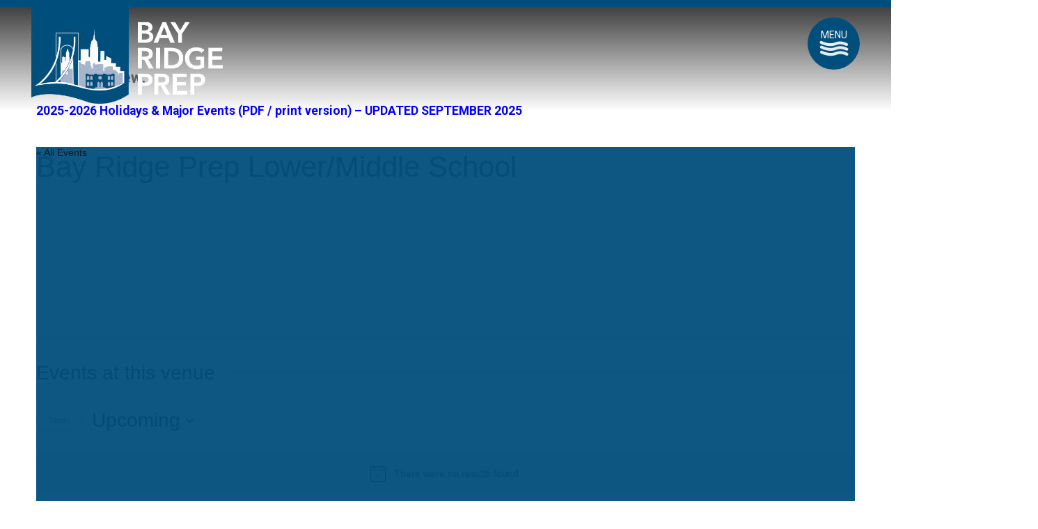

--- FILE ---
content_type: text/html; charset=UTF-8
request_url: https://bayridgeprep.org/venue/bay-ridge-prep-lower-middle-school/
body_size: 24439
content:
<!DOCTYPE html>
<html dir="ltr" lang="en-US" prefix="og: https://ogp.me/ns#">

<head>
    <meta charset="UTF-8">
    <meta http-equiv="X-UA-Compatible" content="IE=edge">
    <meta name="viewport" content="width=device-width, initial-scale=1">
        <link rel="icon" type="image/x-icon" href="https://bayridgeprep-bucket.nyc3.digitaloceanspaces.com/wp-content/uploads/2022/11/05132941/cropped-Untitled-design-1.png" />
    <link rel="canonical" href="https://bayridgeprep.org" />
        <!--[if lt IE 9]>
      <script src="https://oss.maxcdn.com/html5shiv/3.7.3/html5shiv.min.js"></script>
      <script src="https://oss.maxcdn.com/respond/1.4.2/respond.min.js"></script>
    <![endif]-->

    <!-- Google tag (gtag.js) -->
    <script async src="https://www.googletagmanager.com/gtag/js?id=G-XNH9XF3M0V"></script>
    <script>
        window.dataLayer = window.dataLayer || [];
        function gtag(){dataLayer.push(arguments);}
        gtag('js', new Date());

        gtag('config', 'G-XNH9XF3M0V');
    </script>

    <!-- Google Tag Manager -->
    <script>(function(w,d,s,l,i){w[l]=w[l]||[];w[l].push({'gtm.start':
                new Date().getTime(),event:'gtm.js'});var f=d.getElementsByTagName(s)[0],
            j=d.createElement(s),dl=l!='dataLayer'?'&l='+l:'';j.async=true;j.src=
            'https://www.googletagmanager.com/gtm.js?id='+i+dl;f.parentNode.insertBefore(j,f);
        })(window,document,'script','dataLayer','GTM-TNTMSFCH');</script>
    <!-- End Google Tag Manager -->
    <title>Bay Ridge Prep Lower/Middle School - Bay Ridge Prep</title>
<link rel='stylesheet' id='tribe-events-views-v2-bootstrap-datepicker-styles-css' href='https://bayridgeprep.org/wp-content/plugins/the-events-calendar/vendor/bootstrap-datepicker/css/bootstrap-datepicker.standalone.min.css?ver=6.15.12.2' type='text/css' media='all' />
<link rel='stylesheet' id='tec-variables-skeleton-css' href='https://bayridgeprep.org/wp-content/plugins/the-events-calendar/common/build/css/variables-skeleton.css?ver=6.10.0' type='text/css' media='all' />
<link rel='stylesheet' id='tribe-common-skeleton-style-css' href='https://bayridgeprep.org/wp-content/plugins/the-events-calendar/common/build/css/common-skeleton.css?ver=6.10.0' type='text/css' media='all' />
<link rel='stylesheet' id='tribe-tooltipster-css-css' href='https://bayridgeprep.org/wp-content/plugins/the-events-calendar/common/vendor/tooltipster/tooltipster.bundle.min.css?ver=6.10.0' type='text/css' media='all' />
<link rel='stylesheet' id='tribe-events-views-v2-skeleton-css' href='https://bayridgeprep.org/wp-content/plugins/the-events-calendar/build/css/views-skeleton.css?ver=6.15.12.2' type='text/css' media='all' />
<link rel='stylesheet' id='tec-variables-full-css' href='https://bayridgeprep.org/wp-content/plugins/the-events-calendar/common/build/css/variables-full.css?ver=6.10.0' type='text/css' media='all' />
<link rel='stylesheet' id='tribe-common-full-style-css' href='https://bayridgeprep.org/wp-content/plugins/the-events-calendar/common/build/css/common-full.css?ver=6.10.0' type='text/css' media='all' />
<link rel='stylesheet' id='tribe-events-views-v2-full-css' href='https://bayridgeprep.org/wp-content/plugins/the-events-calendar/build/css/views-full.css?ver=6.15.12.2' type='text/css' media='all' />
<link rel='stylesheet' id='tribe-events-views-v2-print-css' href='https://bayridgeprep.org/wp-content/plugins/the-events-calendar/build/css/views-print.css?ver=6.15.12.2' type='text/css' media='print' />
<link rel='stylesheet' id='tribe-events-filterbar-views-v2-print-css' href='https://bayridgeprep.org/wp-content/plugins/the-events-calendar-filterbar/build/css/views-print.css?ver=5.6.2' type='text/css' media='print' />
<link rel='stylesheet' id='tribe-events-pro-views-v2-print-css' href='https://bayridgeprep.org/wp-content/plugins/events-calendar-pro/build/css/views-print.css?ver=7.7.11' type='text/css' media='print' />
	<style>img:is([sizes="auto" i], [sizes^="auto," i]) { contain-intrinsic-size: 3000px 1500px }</style>
	
		<!-- All in One SEO 4.9.1.1 - aioseo.com -->
	<meta name="robots" content="max-image-preview:large" />
	<link rel="canonical" href="https://bayridgeprep.org/venue/bay-ridge-prep-lower-middle-school/" />
	<meta name="generator" content="All in One SEO (AIOSEO) 4.9.1.1" />
		<meta property="og:locale" content="en_US" />
		<meta property="og:site_name" content="Bay Ridge Prep -" />
		<meta property="og:type" content="article" />
		<meta property="og:title" content="Bay Ridge Prep Lower/Middle School - Bay Ridge Prep" />
		<meta property="og:url" content="https://bayridgeprep.org/venue/bay-ridge-prep-lower-middle-school/" />
		<meta property="og:image" content="https://bayridgeprep-bucket.nyc3.digitaloceanspaces.com/wp-content/uploads/2022/08/05133333/cropped-BRP_logo22_RGB_Stacked-header-white.png" />
		<meta property="og:image:secure_url" content="https://bayridgeprep-bucket.nyc3.digitaloceanspaces.com/wp-content/uploads/2022/08/05133333/cropped-BRP_logo22_RGB_Stacked-header-white.png" />
		<meta property="og:image:width" content="988" />
		<meta property="og:image:height" content="500" />
		<meta property="article:published_time" content="2024-02-21T17:03:32+00:00" />
		<meta property="article:modified_time" content="2024-04-09T18:02:19+00:00" />
		<meta name="twitter:card" content="summary_large_image" />
		<meta name="twitter:title" content="Bay Ridge Prep Lower/Middle School - Bay Ridge Prep" />
		<meta name="twitter:image" content="https://bayridgeprep-bucket.nyc3.digitaloceanspaces.com/wp-content/uploads/2022/08/05133333/cropped-BRP_logo22_RGB_Stacked-header-white.png" />
		<script type="application/ld+json" class="aioseo-schema">
			{"@context":"https:\/\/schema.org","@graph":[{"@type":"BreadcrumbList","@id":"https:\/\/bayridgeprep.org\/venue\/bay-ridge-prep-lower-middle-school\/#breadcrumblist","itemListElement":[{"@type":"ListItem","@id":"https:\/\/bayridgeprep.org#listItem","position":1,"name":"Home","item":"https:\/\/bayridgeprep.org","nextItem":{"@type":"ListItem","@id":"https:\/\/bayridgeprep.org\/venue\/bay-ridge-prep-lower-middle-school\/#listItem","name":"Bay Ridge Prep Lower\/Middle School"}},{"@type":"ListItem","@id":"https:\/\/bayridgeprep.org\/venue\/bay-ridge-prep-lower-middle-school\/#listItem","position":2,"name":"Bay Ridge Prep Lower\/Middle School","previousItem":{"@type":"ListItem","@id":"https:\/\/bayridgeprep.org#listItem","name":"Home"}}]},{"@type":"Organization","@id":"https:\/\/bayridgeprep.org\/#organization","name":"Bay Ridge Prep","url":"https:\/\/bayridgeprep.org\/","logo":{"@type":"ImageObject","url":"https:\/\/bayridgeprep-bucket.nyc3.digitaloceanspaces.com\/wp-content\/uploads\/2022\/08\/05133333\/cropped-BRP_logo22_RGB_Stacked-header-white.png","@id":"https:\/\/bayridgeprep.org\/venue\/bay-ridge-prep-lower-middle-school\/#organizationLogo","width":988,"height":500},"image":{"@id":"https:\/\/bayridgeprep.org\/venue\/bay-ridge-prep-lower-middle-school\/#organizationLogo"}},{"@type":"WebPage","@id":"https:\/\/bayridgeprep.org\/venue\/bay-ridge-prep-lower-middle-school\/#webpage","url":"https:\/\/bayridgeprep.org\/venue\/bay-ridge-prep-lower-middle-school\/","name":"Bay Ridge Prep Lower\/Middle School - Bay Ridge Prep","inLanguage":"en-US","isPartOf":{"@id":"https:\/\/bayridgeprep.org\/#website"},"breadcrumb":{"@id":"https:\/\/bayridgeprep.org\/venue\/bay-ridge-prep-lower-middle-school\/#breadcrumblist"},"author":{"@id":"https:\/\/bayridgeprep.org\/author\/#author"},"creator":{"@id":"https:\/\/bayridgeprep.org\/author\/#author"},"datePublished":"2024-02-21T12:03:32-05:00","dateModified":"2024-04-09T14:02:19-04:00"},{"@type":"WebSite","@id":"https:\/\/bayridgeprep.org\/#website","url":"https:\/\/bayridgeprep.org\/","name":"Bay Ridge Prep","inLanguage":"en-US","publisher":{"@id":"https:\/\/bayridgeprep.org\/#organization"}}]}
		</script>
		<!-- All in One SEO -->

<link rel='dns-prefetch' href='//player.vimeo.com' />
<link rel='dns-prefetch' href='//cdnjs.cloudflare.com' />
<link rel='dns-prefetch' href='//maps.googleapis.com' />
<link rel='dns-prefetch' href='//cdn.jsdelivr.net' />
<link rel='dns-prefetch' href='//fonts.googleapis.com' />
<link rel='dns-prefetch' href='//code.jquery.com' />
<link rel="alternate" type="application/rss+xml" title="Bay Ridge Prep &raquo; Feed" href="https://bayridgeprep.org/feed/" />
<link rel="alternate" type="application/rss+xml" title="Bay Ridge Prep &raquo; Comments Feed" href="https://bayridgeprep.org/comments/feed/" />
<link rel="alternate" type="text/calendar" title="Bay Ridge Prep &raquo; iCal Feed" href="https://bayridgeprep.org/events/?ical=1" />
<link rel='stylesheet' id='tribe-select2-css-css' href='https://bayridgeprep.org/wp-content/plugins/the-events-calendar/common/vendor/tribe-selectWoo/dist/css/selectWoo.min.css?ver=6.10.0' type='text/css' media='all' />
<link rel='stylesheet' id='tribe-events-custom-jquery-styles-css' href='https://bayridgeprep.org/wp-content/plugins/the-events-calendar/vendor/jquery/smoothness/jquery-ui-1.8.23.custom.css?ver=6.15.12.2' type='text/css' media='all' />
<link rel='stylesheet' id='tribe-events-filterbar-views-v2-1-filter-bar-skeleton-css' href='https://bayridgeprep.org/wp-content/plugins/the-events-calendar-filterbar/build/css/views-filter-bar-skeleton.css?ver=5.6.2' type='text/css' media='all' />
<link rel='stylesheet' id='tribe-events-filterbar-views-v2-1-filter-bar-full-css' href='https://bayridgeprep.org/wp-content/plugins/the-events-calendar-filterbar/build/css/views-filter-bar-full.css?ver=5.6.2' type='text/css' media='all' />
<link rel='stylesheet' id='tribe-events-virtual-skeleton-css' href='https://bayridgeprep.org/wp-content/plugins/events-calendar-pro/build/css/events-virtual-skeleton.css?ver=7.7.11' type='text/css' media='all' />
<link rel='stylesheet' id='tribe-events-virtual-full-css' href='https://bayridgeprep.org/wp-content/plugins/events-calendar-pro/build/css/events-virtual-full.css?ver=7.7.11' type='text/css' media='all' />
<link rel='stylesheet' id='tec-events-pro-single-css' href='https://bayridgeprep.org/wp-content/plugins/events-calendar-pro/build/css/events-single.css?ver=7.7.11' type='text/css' media='all' />
<link rel='stylesheet' id='tribe-events-pro-mini-calendar-block-styles-css' href='https://bayridgeprep.org/wp-content/plugins/events-calendar-pro/build/css/tribe-events-pro-mini-calendar-block.css?ver=7.7.11' type='text/css' media='all' />
<link rel='stylesheet' id='sbi_styles-css' href='https://bayridgeprep.org/wp-content/plugins/instagram-feed/css/sbi-styles.min.css?ver=6.10.0' type='text/css' media='all' />
<link rel='stylesheet' id='vimeo-for-wordpress-public-css' href='https://bayridgeprep.org/wp-content/plugins/vimeo/build/style-index.css?ver=1.2.2' type='text/css' media='all' />
<link rel='stylesheet' id='wp-block-library-css' href='https://bayridgeprep.org/wp-includes/css/dist/block-library/style.min.css?ver=6.8.3' type='text/css' media='all' />
<style id='classic-theme-styles-inline-css' type='text/css'>
/*! This file is auto-generated */
.wp-block-button__link{color:#fff;background-color:#32373c;border-radius:9999px;box-shadow:none;text-decoration:none;padding:calc(.667em + 2px) calc(1.333em + 2px);font-size:1.125em}.wp-block-file__button{background:#32373c;color:#fff;text-decoration:none}
</style>
<link rel='stylesheet' id='aioseo/css/src/vue/standalone/blocks/table-of-contents/global.scss-css' href='https://bayridgeprep.org/wp-content/plugins/all-in-one-seo-pack/dist/Lite/assets/css/table-of-contents/global.e90f6d47.css?ver=4.9.1.1' type='text/css' media='all' />
<link rel='stylesheet' id='wp-components-css' href='https://bayridgeprep.org/wp-includes/css/dist/components/style.min.css?ver=6.8.3' type='text/css' media='all' />
<link rel='stylesheet' id='wp-preferences-css' href='https://bayridgeprep.org/wp-includes/css/dist/preferences/style.min.css?ver=6.8.3' type='text/css' media='all' />
<link rel='stylesheet' id='wp-block-editor-css' href='https://bayridgeprep.org/wp-includes/css/dist/block-editor/style.min.css?ver=6.8.3' type='text/css' media='all' />
<link rel='stylesheet' id='popup-maker-block-library-style-css' href='https://bayridgeprep.org/wp-content/plugins/popup-maker/dist/packages/block-library-style.css?ver=dbea705cfafe089d65f1' type='text/css' media='all' />
<style id='global-styles-inline-css' type='text/css'>
:root{--wp--preset--aspect-ratio--square: 1;--wp--preset--aspect-ratio--4-3: 4/3;--wp--preset--aspect-ratio--3-4: 3/4;--wp--preset--aspect-ratio--3-2: 3/2;--wp--preset--aspect-ratio--2-3: 2/3;--wp--preset--aspect-ratio--16-9: 16/9;--wp--preset--aspect-ratio--9-16: 9/16;--wp--preset--color--black: #000000;--wp--preset--color--cyan-bluish-gray: #abb8c3;--wp--preset--color--white: #ffffff;--wp--preset--color--pale-pink: #f78da7;--wp--preset--color--vivid-red: #cf2e2e;--wp--preset--color--luminous-vivid-orange: #ff6900;--wp--preset--color--luminous-vivid-amber: #fcb900;--wp--preset--color--light-green-cyan: #7bdcb5;--wp--preset--color--vivid-green-cyan: #00d084;--wp--preset--color--pale-cyan-blue: #8ed1fc;--wp--preset--color--vivid-cyan-blue: #0693e3;--wp--preset--color--vivid-purple: #9b51e0;--wp--preset--gradient--vivid-cyan-blue-to-vivid-purple: linear-gradient(135deg,rgba(6,147,227,1) 0%,rgb(155,81,224) 100%);--wp--preset--gradient--light-green-cyan-to-vivid-green-cyan: linear-gradient(135deg,rgb(122,220,180) 0%,rgb(0,208,130) 100%);--wp--preset--gradient--luminous-vivid-amber-to-luminous-vivid-orange: linear-gradient(135deg,rgba(252,185,0,1) 0%,rgba(255,105,0,1) 100%);--wp--preset--gradient--luminous-vivid-orange-to-vivid-red: linear-gradient(135deg,rgba(255,105,0,1) 0%,rgb(207,46,46) 100%);--wp--preset--gradient--very-light-gray-to-cyan-bluish-gray: linear-gradient(135deg,rgb(238,238,238) 0%,rgb(169,184,195) 100%);--wp--preset--gradient--cool-to-warm-spectrum: linear-gradient(135deg,rgb(74,234,220) 0%,rgb(151,120,209) 20%,rgb(207,42,186) 40%,rgb(238,44,130) 60%,rgb(251,105,98) 80%,rgb(254,248,76) 100%);--wp--preset--gradient--blush-light-purple: linear-gradient(135deg,rgb(255,206,236) 0%,rgb(152,150,240) 100%);--wp--preset--gradient--blush-bordeaux: linear-gradient(135deg,rgb(254,205,165) 0%,rgb(254,45,45) 50%,rgb(107,0,62) 100%);--wp--preset--gradient--luminous-dusk: linear-gradient(135deg,rgb(255,203,112) 0%,rgb(199,81,192) 50%,rgb(65,88,208) 100%);--wp--preset--gradient--pale-ocean: linear-gradient(135deg,rgb(255,245,203) 0%,rgb(182,227,212) 50%,rgb(51,167,181) 100%);--wp--preset--gradient--electric-grass: linear-gradient(135deg,rgb(202,248,128) 0%,rgb(113,206,126) 100%);--wp--preset--gradient--midnight: linear-gradient(135deg,rgb(2,3,129) 0%,rgb(40,116,252) 100%);--wp--preset--font-size--small: 13px;--wp--preset--font-size--medium: 20px;--wp--preset--font-size--large: 36px;--wp--preset--font-size--x-large: 42px;--wp--preset--spacing--20: 0.44rem;--wp--preset--spacing--30: 0.67rem;--wp--preset--spacing--40: 1rem;--wp--preset--spacing--50: 1.5rem;--wp--preset--spacing--60: 2.25rem;--wp--preset--spacing--70: 3.38rem;--wp--preset--spacing--80: 5.06rem;--wp--preset--shadow--natural: 6px 6px 9px rgba(0, 0, 0, 0.2);--wp--preset--shadow--deep: 12px 12px 50px rgba(0, 0, 0, 0.4);--wp--preset--shadow--sharp: 6px 6px 0px rgba(0, 0, 0, 0.2);--wp--preset--shadow--outlined: 6px 6px 0px -3px rgba(255, 255, 255, 1), 6px 6px rgba(0, 0, 0, 1);--wp--preset--shadow--crisp: 6px 6px 0px rgba(0, 0, 0, 1);}:where(.is-layout-flex){gap: 0.5em;}:where(.is-layout-grid){gap: 0.5em;}body .is-layout-flex{display: flex;}.is-layout-flex{flex-wrap: wrap;align-items: center;}.is-layout-flex > :is(*, div){margin: 0;}body .is-layout-grid{display: grid;}.is-layout-grid > :is(*, div){margin: 0;}:where(.wp-block-columns.is-layout-flex){gap: 2em;}:where(.wp-block-columns.is-layout-grid){gap: 2em;}:where(.wp-block-post-template.is-layout-flex){gap: 1.25em;}:where(.wp-block-post-template.is-layout-grid){gap: 1.25em;}.has-black-color{color: var(--wp--preset--color--black) !important;}.has-cyan-bluish-gray-color{color: var(--wp--preset--color--cyan-bluish-gray) !important;}.has-white-color{color: var(--wp--preset--color--white) !important;}.has-pale-pink-color{color: var(--wp--preset--color--pale-pink) !important;}.has-vivid-red-color{color: var(--wp--preset--color--vivid-red) !important;}.has-luminous-vivid-orange-color{color: var(--wp--preset--color--luminous-vivid-orange) !important;}.has-luminous-vivid-amber-color{color: var(--wp--preset--color--luminous-vivid-amber) !important;}.has-light-green-cyan-color{color: var(--wp--preset--color--light-green-cyan) !important;}.has-vivid-green-cyan-color{color: var(--wp--preset--color--vivid-green-cyan) !important;}.has-pale-cyan-blue-color{color: var(--wp--preset--color--pale-cyan-blue) !important;}.has-vivid-cyan-blue-color{color: var(--wp--preset--color--vivid-cyan-blue) !important;}.has-vivid-purple-color{color: var(--wp--preset--color--vivid-purple) !important;}.has-black-background-color{background-color: var(--wp--preset--color--black) !important;}.has-cyan-bluish-gray-background-color{background-color: var(--wp--preset--color--cyan-bluish-gray) !important;}.has-white-background-color{background-color: var(--wp--preset--color--white) !important;}.has-pale-pink-background-color{background-color: var(--wp--preset--color--pale-pink) !important;}.has-vivid-red-background-color{background-color: var(--wp--preset--color--vivid-red) !important;}.has-luminous-vivid-orange-background-color{background-color: var(--wp--preset--color--luminous-vivid-orange) !important;}.has-luminous-vivid-amber-background-color{background-color: var(--wp--preset--color--luminous-vivid-amber) !important;}.has-light-green-cyan-background-color{background-color: var(--wp--preset--color--light-green-cyan) !important;}.has-vivid-green-cyan-background-color{background-color: var(--wp--preset--color--vivid-green-cyan) !important;}.has-pale-cyan-blue-background-color{background-color: var(--wp--preset--color--pale-cyan-blue) !important;}.has-vivid-cyan-blue-background-color{background-color: var(--wp--preset--color--vivid-cyan-blue) !important;}.has-vivid-purple-background-color{background-color: var(--wp--preset--color--vivid-purple) !important;}.has-black-border-color{border-color: var(--wp--preset--color--black) !important;}.has-cyan-bluish-gray-border-color{border-color: var(--wp--preset--color--cyan-bluish-gray) !important;}.has-white-border-color{border-color: var(--wp--preset--color--white) !important;}.has-pale-pink-border-color{border-color: var(--wp--preset--color--pale-pink) !important;}.has-vivid-red-border-color{border-color: var(--wp--preset--color--vivid-red) !important;}.has-luminous-vivid-orange-border-color{border-color: var(--wp--preset--color--luminous-vivid-orange) !important;}.has-luminous-vivid-amber-border-color{border-color: var(--wp--preset--color--luminous-vivid-amber) !important;}.has-light-green-cyan-border-color{border-color: var(--wp--preset--color--light-green-cyan) !important;}.has-vivid-green-cyan-border-color{border-color: var(--wp--preset--color--vivid-green-cyan) !important;}.has-pale-cyan-blue-border-color{border-color: var(--wp--preset--color--pale-cyan-blue) !important;}.has-vivid-cyan-blue-border-color{border-color: var(--wp--preset--color--vivid-cyan-blue) !important;}.has-vivid-purple-border-color{border-color: var(--wp--preset--color--vivid-purple) !important;}.has-vivid-cyan-blue-to-vivid-purple-gradient-background{background: var(--wp--preset--gradient--vivid-cyan-blue-to-vivid-purple) !important;}.has-light-green-cyan-to-vivid-green-cyan-gradient-background{background: var(--wp--preset--gradient--light-green-cyan-to-vivid-green-cyan) !important;}.has-luminous-vivid-amber-to-luminous-vivid-orange-gradient-background{background: var(--wp--preset--gradient--luminous-vivid-amber-to-luminous-vivid-orange) !important;}.has-luminous-vivid-orange-to-vivid-red-gradient-background{background: var(--wp--preset--gradient--luminous-vivid-orange-to-vivid-red) !important;}.has-very-light-gray-to-cyan-bluish-gray-gradient-background{background: var(--wp--preset--gradient--very-light-gray-to-cyan-bluish-gray) !important;}.has-cool-to-warm-spectrum-gradient-background{background: var(--wp--preset--gradient--cool-to-warm-spectrum) !important;}.has-blush-light-purple-gradient-background{background: var(--wp--preset--gradient--blush-light-purple) !important;}.has-blush-bordeaux-gradient-background{background: var(--wp--preset--gradient--blush-bordeaux) !important;}.has-luminous-dusk-gradient-background{background: var(--wp--preset--gradient--luminous-dusk) !important;}.has-pale-ocean-gradient-background{background: var(--wp--preset--gradient--pale-ocean) !important;}.has-electric-grass-gradient-background{background: var(--wp--preset--gradient--electric-grass) !important;}.has-midnight-gradient-background{background: var(--wp--preset--gradient--midnight) !important;}.has-small-font-size{font-size: var(--wp--preset--font-size--small) !important;}.has-medium-font-size{font-size: var(--wp--preset--font-size--medium) !important;}.has-large-font-size{font-size: var(--wp--preset--font-size--large) !important;}.has-x-large-font-size{font-size: var(--wp--preset--font-size--x-large) !important;}
:where(.wp-block-post-template.is-layout-flex){gap: 1.25em;}:where(.wp-block-post-template.is-layout-grid){gap: 1.25em;}
:where(.wp-block-columns.is-layout-flex){gap: 2em;}:where(.wp-block-columns.is-layout-grid){gap: 2em;}
:root :where(.wp-block-pullquote){font-size: 1.5em;line-height: 1.6;}
</style>
<link rel='stylesheet' id='ce_responsive-css' href='https://bayridgeprep.org/wp-content/plugins/simple-embed-code/css/video-container.min.css?ver=2.5.1' type='text/css' media='all' />
<link rel='stylesheet' id='google-fonts-css' href='//fonts.googleapis.com/css2?family=Roboto%3Awght%40400%3B500%3B700%3B900&#038;display=swap&#038;ver=6.8.3' type='text/css' media='all' />
<link rel='stylesheet' id='jquery-ui-css-css' href='//code.jquery.com/ui/1.12.0/themes/smoothness/jquery-ui.css?ver=6.8.3' type='text/css' media='all' />
<link rel='stylesheet' id='owl-slider-css-css' href='//cdnjs.cloudflare.com/ajax/libs/OwlCarousel2/2.3.4/assets/owl.carousel.min.css?ver=6.8.3' type='text/css' media='all' />
<link rel='stylesheet' id='jquery-magnific-popup-css-css' href='//cdnjs.cloudflare.com/ajax/libs/magnific-popup.js/1.1.0/magnific-popup.min.css?ver=6.8.3' type='text/css' media='all' />
<link rel='stylesheet' id='jquery-scrollbar-css-css' href='//cdnjs.cloudflare.com/ajax/libs/overlayscrollbars/1.5.2/css/OverlayScrollbars.min.css?ver=6.8.3' type='text/css' media='all' />
<link rel='stylesheet' id='app-min-css-css' href='https://bayridgeprep.org/wp-content/themes/Bay%20Ridge/assets/public/css/app.min.css?ver=2.0.4' type='text/css' media='all' />
<link rel='stylesheet' id='popup-maker-site-css' href='//bayridgeprep.org/wp-content/uploads/pum/pum-site-styles.css?generated=1757259488&#038;ver=1.21.5' type='text/css' media='all' />
<link rel='stylesheet' id='photonic-slider-css' href='https://bayridgeprep.org/wp-content/plugins/photonic/include/ext/splide/splide.min.css?ver=20251113-153551' type='text/css' media='all' />
<link rel='stylesheet' id='photonic-lightbox-css' href='https://bayridgeprep.org/wp-content/plugins/photonic/include/ext/baguettebox/baguettebox.min.css?ver=20251113-153551' type='text/css' media='all' />
<link rel='stylesheet' id='photonic-css' href='https://bayridgeprep.org/wp-content/plugins/photonic/include/css/front-end/core/photonic.min.css?ver=20251113-153551' type='text/css' media='all' />
<style id='photonic-inline-css' type='text/css'>
/* Retrieved from saved CSS */
.photonic-panel { background:  rgb(17,17,17)  !important;

	border-top: none;
	border-right: none;
	border-bottom: none;
	border-left: none;
 }
.photonic-flickr-stream .photonic-pad-photosets { margin: 10px; }
.photonic-flickr-stream .photonic-pad-galleries { margin: 10px; }
.photonic-flickr-stream .photonic-pad-photos { padding: 5px 10px; }
.photonic-google-stream .photonic-pad-photos { padding: 5px 10px; }
.photonic-zenfolio-stream .photonic-pad-photos { padding: 5px 10px; }
.photonic-zenfolio-stream .photonic-pad-photosets { margin: 5px 10px; }
.photonic-smug-stream .photonic-pad-albums { margin: 10px; }
.photonic-smug-stream .photonic-pad-photos { padding: 5px 10px; }
.photonic-random-layout .photonic-thumb { padding: 2px}
.photonic-masonry-layout .photonic-thumb { padding: 2px}
.photonic-mosaic-layout .photonic-thumb { padding: 2px}

</style>
<script type="text/javascript" src="https://bayridgeprep.org/wp-includes/js/jquery/jquery.min.js?ver=3.7.1" id="jquery-core-js"></script>
<script type="text/javascript" src="https://bayridgeprep.org/wp-includes/js/jquery/jquery-migrate.min.js?ver=3.4.1" id="jquery-migrate-js"></script>
<script type="text/javascript" src="https://bayridgeprep.org/wp-content/plugins/the-events-calendar/common/build/js/tribe-common.js?ver=9c44e11f3503a33e9540" id="tribe-common-js"></script>
<script type="text/javascript" src="https://bayridgeprep.org/wp-content/plugins/the-events-calendar/build/js/views/breakpoints.js?ver=4208de2df2852e0b91ec" id="tribe-events-views-v2-breakpoints-js"></script>
<script type="text/javascript" src="https://bayridgeprep.org/wp-content/plugins/the-events-calendar/build/js/views/accordion.js?ver=b0cf88d89b3e05e7d2ef" id="tribe-events-views-v2-accordion-js"></script>
<script type="text/javascript" id="tribe-events-filterbar-views-filter-bar-state-js-js-extra">
/* <![CDATA[ */
var tribe_events_filter_bar_js_config = {"events":{"currency_symbol":"$","reverse_currency_position":false},"l10n":{"show_filters":"Show filters","hide_filters":"Hide filters","filter_options":"Filter options","cost_range_currency_symbol_before":"<%- currency_symbol %><%- cost_low %> - <%- currency_symbol %><%- cost_high %>","cost_range_currency_symbol_after":"<%- cost_low %><%- currency_symbol %> - <%- cost_high %><%- currency_symbol %>"}};
/* ]]> */
</script>
<script type="text/javascript" src="https://bayridgeprep.org/wp-content/plugins/the-events-calendar-filterbar/build/js/views/filter-bar-state.js?ver=5.6.2" id="tribe-events-filterbar-views-filter-bar-state-js-js"></script>
<script type="text/javascript" src="https://player.vimeo.com/api/player.js?ver=1.2.2" id="vimeo-for-wordpress-player-js"></script>
<script type="text/javascript" src="//cdn.jsdelivr.net/npm/feather-icons/dist/feather.min.js?ver=6.8.3" id="feather-icons-js"></script>
<script type="text/javascript" src="https://bayridgeprep.org/wp-content/themes/Bay%20Ridge/assets/public/js/swiper.min.js?ver=6.8.3" id="swiper-js"></script>
<script type="text/javascript" src="https://bayridgeprep.org/wp-content/themes/Bay%20Ridge/assets/public/js/parallax.min.js?ver=6.8.3" id="parallax-js"></script>
<link rel="https://api.w.org/" href="https://bayridgeprep.org/wp-json/" /><link rel="alternate" title="JSON" type="application/json" href="https://bayridgeprep.org/wp-json/wp/v2/tribe_venue/11351" /><link rel="EditURI" type="application/rsd+xml" title="RSD" href="https://bayridgeprep.org/xmlrpc.php?rsd" />
<link rel='shortlink' href='https://bayridgeprep.org/?p=11351' />
<link rel="alternate" title="oEmbed (JSON)" type="application/json+oembed" href="https://bayridgeprep.org/wp-json/oembed/1.0/embed?url=https%3A%2F%2Fbayridgeprep.org%2Fvenue%2Fbay-ridge-prep-lower-middle-school%2F" />
<link rel="alternate" title="oEmbed (XML)" type="text/xml+oembed" href="https://bayridgeprep.org/wp-json/oembed/1.0/embed?url=https%3A%2F%2Fbayridgeprep.org%2Fvenue%2Fbay-ridge-prep-lower-middle-school%2F&#038;format=xml" />
<meta name="tec-api-version" content="v1"><meta name="tec-api-origin" content="https://bayridgeprep.org"><link rel="alternate" href="https://bayridgeprep.org/wp-json/tribe/events/v1/events/?venue=11351" /><link rel="icon" href="https://bayridgeprep-bucket.nyc3.digitaloceanspaces.com/wp-content/uploads/2022/11/05132941/cropped-Untitled-design-1-32x32.png" sizes="32x32" />
<link rel="icon" href="https://bayridgeprep-bucket.nyc3.digitaloceanspaces.com/wp-content/uploads/2022/11/05132941/cropped-Untitled-design-1-192x192.png" sizes="192x192" />
<link rel="apple-touch-icon" href="https://bayridgeprep-bucket.nyc3.digitaloceanspaces.com/wp-content/uploads/2022/11/05132941/cropped-Untitled-design-1-180x180.png" />
<meta name="msapplication-TileImage" content="https://bayridgeprep-bucket.nyc3.digitaloceanspaces.com/wp-content/uploads/2022/11/05132941/cropped-Untitled-design-1-270x270.png" />
</head>

<body class="wp-singular tribe_venue-template-default single single-tribe_venue postid-11351 wp-custom-logo wp-theme-BayRidge tribe-no-js">

    <!-- Google Tag Manager (noscript) -->
    <noscript><iframe src="https://www.googletagmanager.com/ns.html?id=GTM-TNTMSFCH"
                      height="0" width="0" style="display:none;visibility:hidden"></iframe></noscript>
    <!-- End Google Tag Manager (noscript) -->

    <div id="masthead">
        <div class="background-gradient"></div>
        <div class="logo-container" id="logo">
        <a href=https://bayridgeprep.org>
                        <img id="main-logo" src="https://bayridgeprep-bucket.nyc3.digitaloceanspaces.com/wp-content/uploads/2022/08/05133333/cropped-BRP_logo22_RGB_Stacked-header-white.png">
                      </a>        </div>

        <div class="main-menu-toggle" id="menu-toggle">
            <div class="toggle-wrap">
                <span class="title">Menu</span>
                <img class="wave" src="https://bayridgeprep.org/wp-content/themes/Bay%20Ridge/assets/images/menu_icon.png" alt="Menu Icon" title="Menu Icon" />
                <span class="close">X</span>
            </div>
        </div>

        <nav class="nav" role="navigation">
            <div class="menu-main-container"><ul id="menu-main" class="menu"><li id="menu-item-222" class="menu-item menu-item-type-post_type menu-item-object-page menu-item-has-children menu-item-222"><a href="https://bayridgeprep.org/about/">About Us</a>
<ul class="sub-menu">
	<li id="menu-item-217" class="menu-item menu-item-type-post_type menu-item-object-page menu-item-217"><a href="https://bayridgeprep.org/about/our-approach/">Mission, Philosophy &#038; Approach</a></li>
	<li id="menu-item-218" class="menu-item menu-item-type-post_type menu-item-object-page menu-item-218"><a href="https://bayridgeprep.org/about/our-leadership-and-founders/">Our History and Leadership</a></li>
	<li id="menu-item-216" class="menu-item menu-item-type-post_type menu-item-object-page menu-item-216"><a href="https://bayridgeprep.org/admissions/diversity-equity-and-inclusion/">Diversity, Equity and Inclusion</a></li>
	<li id="menu-item-219" class="menu-item menu-item-type-post_type menu-item-object-page menu-item-219"><a href="https://bayridgeprep.org/about/our-faculty-and-staff/">Our Faculty and Staff</a></li>
	<li id="menu-item-220" class="menu-item menu-item-type-post_type menu-item-object-page menu-item-220"><a href="https://bayridgeprep.org/about/contact-us/">Contact Us</a></li>
	<li id="menu-item-221" class="menu-item menu-item-type-post_type menu-item-object-page menu-item-221"><a href="https://bayridgeprep.org/about/career-opportunities/">Career Opportunities</a></li>
</ul>
</li>
<li id="menu-item-237" class="menu-item menu-item-type-post_type menu-item-object-page menu-item-has-children menu-item-237"><a href="https://bayridgeprep.org/admissions/">Admissions</a>
<ul class="sub-menu">
	<li id="menu-item-3276" class="menu-item menu-item-type-post_type menu-item-object-page menu-item-3276"><a href="https://bayridgeprep.org/welcome-from-admissions/">Welcome From Admissions</a></li>
	<li id="menu-item-310" class="menu-item menu-item-type-post_type menu-item-object-page menu-item-310"><a href="https://bayridgeprep.org/admissions/visit-bay-ridge-prep/">Bay Ridge Prep Admissions: Visit &#038; Apply</a></li>
	<li id="menu-item-307" class="menu-item menu-item-type-post_type menu-item-object-page menu-item-307"><a href="https://bayridgeprep.org/admissions/international-admissions/">International Admissions</a></li>
	<li id="menu-item-306" class="menu-item menu-item-type-post_type menu-item-object-page menu-item-306"><a href="https://bayridgeprep.org/admissions/admissions-faqs/">Admissions FAQs</a></li>
	<li id="menu-item-305" class="menu-item menu-item-type-post_type menu-item-object-page menu-item-305"><a href="https://bayridgeprep.org/admissions/tuition-information/">Tuition Information</a></li>
</ul>
</li>
<li id="menu-item-239" class="menu-item menu-item-type-post_type menu-item-object-page menu-item-has-children menu-item-239"><a href="https://bayridgeprep.org/academics/">Academics</a>
<ul class="sub-menu">
	<li id="menu-item-3277" class="menu-item menu-item-type-post_type menu-item-object-page menu-item-3277"><a href="https://bayridgeprep.org/academics-overview/">Academics Overview</a></li>
	<li id="menu-item-784" class="menu-item menu-item-type-post_type menu-item-object-page menu-item-784"><a href="https://bayridgeprep.org/academics/lower-school/kindergarten/">Kindergarten</a></li>
	<li id="menu-item-350" class="menu-item menu-item-type-post_type menu-item-object-page menu-item-350"><a href="https://bayridgeprep.org/academics/lower-school/">Lower School</a></li>
	<li id="menu-item-349" class="menu-item menu-item-type-post_type menu-item-object-page menu-item-349"><a href="https://bayridgeprep.org/academics/middle-school/">Middle School</a></li>
	<li id="menu-item-348" class="menu-item menu-item-type-post_type menu-item-object-page menu-item-348"><a href="https://bayridgeprep.org/academics/upper-school/">Upper School</a></li>
	<li id="menu-item-2452" class="menu-item menu-item-type-post_type menu-item-object-page menu-item-2452"><a href="https://bayridgeprep.org/academics/support-programs/">Support Programs</a></li>
	<li id="menu-item-347" class="menu-item menu-item-type-post_type menu-item-object-page menu-item-347"><a href="https://bayridgeprep.org/academics/college-guidance/">College Guidance</a></li>
	<li id="menu-item-344" class="menu-item menu-item-type-post_type menu-item-object-page menu-item-344"><a href="https://bayridgeprep.org/academics/international-student-program/">International Student Program</a></li>
</ul>
</li>
<li id="menu-item-240" class="menu-item menu-item-type-post_type menu-item-object-page menu-item-has-children menu-item-240"><a href="https://bayridgeprep.org/arts/">Arts</a>
<ul class="sub-menu">
	<li id="menu-item-3278" class="menu-item menu-item-type-post_type menu-item-object-page menu-item-3278"><a href="https://bayridgeprep.org/arts-at-bay-ridge-prep/">Arts at Bay Ridge Prep</a></li>
	<li id="menu-item-359" class="menu-item menu-item-type-post_type menu-item-object-page menu-item-359"><a href="https://bayridgeprep.org/arts/visual-arts/">Visual Arts</a></li>
	<li id="menu-item-358" class="menu-item menu-item-type-post_type menu-item-object-page menu-item-358"><a href="https://bayridgeprep.org/arts/performing-arts/">Performing Arts</a></li>
</ul>
</li>
<li id="menu-item-241" class="menu-item menu-item-type-post_type menu-item-object-page menu-item-has-children menu-item-241"><a href="https://bayridgeprep.org/athletics/">Athletics</a>
<ul class="sub-menu">
	<li id="menu-item-3279" class="menu-item menu-item-type-post_type menu-item-object-page menu-item-3279"><a href="https://bayridgeprep.org/athletics-overview/">Athletics Overview</a></li>
	<li id="menu-item-367" class="menu-item menu-item-type-post_type menu-item-object-page menu-item-367"><a href="https://bayridgeprep.org/athletics/athletics-calendar/">Athletics Calendar</a></li>
	<li id="menu-item-2781" class="menu-item menu-item-type-post_type menu-item-object-page menu-item-2781"><a href="https://bayridgeprep.org/athletics/athletics-news-photos/">Athletics News &#038; Photos</a></li>
</ul>
</li>
<li id="menu-item-242" class="menu-item menu-item-type-post_type menu-item-object-page menu-item-has-children menu-item-242"><a href="https://bayridgeprep.org/school-life/">School Life</a>
<ul class="sub-menu">
	<li id="menu-item-328" class="menu-item menu-item-type-post_type menu-item-object-page menu-item-328"><a href="https://bayridgeprep.org/school-life/school-calendar/">School Calendar</a></li>
	<li id="menu-item-327" class="menu-item menu-item-type-post_type menu-item-object-page menu-item-327"><a href="https://bayridgeprep.org/school-life/news-photos-video/">News, Photos &#038; Video</a></li>
	<li id="menu-item-326" class="menu-item menu-item-type-post_type menu-item-object-page menu-item-326"><a href="https://bayridgeprep.org/school-life/student-clubs-activities/">Student Clubs &#038; Activities</a></li>
	<li id="menu-item-2003" class="menu-item menu-item-type-post_type menu-item-object-page menu-item-2003"><a href="https://bayridgeprep.org/school-life/community-engagement/">Community Engagement</a></li>
	<li id="menu-item-325" class="menu-item menu-item-type-post_type menu-item-object-page menu-item-325"><a href="https://bayridgeprep.org/school-life/after-school-program/">After School Program</a></li>
	<li id="menu-item-329" class="menu-item menu-item-type-custom menu-item-object-custom menu-item-329"><a href="https://sideline.bsnsports.com/schools/newyork/brooklyn/bay-ridge-prep">Spirit Store</a></li>
	<li id="menu-item-2468" class="menu-item menu-item-type-post_type menu-item-object-page menu-item-2468"><a href="https://bayridgeprep.org/school-life/school-policies/">School Policies</a></li>
	<li id="menu-item-324" class="menu-item menu-item-type-post_type menu-item-object-page menu-item-324"><a href="https://bayridgeprep.org/school-life/lunch-program/">Lunch Program</a></li>
	<li id="menu-item-3646" class="menu-item menu-item-type-post_type menu-item-object-page menu-item-3646"><a href="https://bayridgeprep.org/school-life/info/">Back to School Info Page</a></li>
</ul>
</li>
<li id="menu-item-243" class="menu-item menu-item-type-post_type menu-item-object-page menu-item-has-children menu-item-243"><a href="https://bayridgeprep.org/alumni/">Alumni</a>
<ul class="sub-menu">
	<li id="menu-item-3281" class="menu-item menu-item-type-post_type menu-item-object-page menu-item-3281"><a href="https://bayridgeprep.org/welcome-home-alumns/">Welcome Home Alums</a></li>
	<li id="menu-item-2863" class="menu-item menu-item-type-post_type menu-item-object-page menu-item-2863"><a href="https://bayridgeprep.org/alumni/alumni-events/">Alumni Events</a></li>
</ul>
</li>
<li id="menu-item-382" class="menu-item menu-item-type-post_type menu-item-object-page menu-item-has-children menu-item-382"><a href="https://bayridgeprep.org/support-us/">Support Us</a>
<ul class="sub-menu">
	<li id="menu-item-3282" class="menu-item menu-item-type-post_type menu-item-object-page menu-item-3282"><a href="https://bayridgeprep.org/support-bay-ridge-prep/">Support Bay Ridge Prep</a></li>
	<li id="menu-item-375" class="menu-item menu-item-type-custom menu-item-object-custom menu-item-375"><a href="https://bayridgeprep.org/buildthegym">Our School. Our Future.</a></li>
	<li id="menu-item-384" class="menu-item menu-item-type-post_type menu-item-object-page menu-item-384"><a href="https://bayridgeprep.org/support-us/annual-fund/">Annual Fund</a></li>
	<li id="menu-item-383" class="menu-item menu-item-type-post_type menu-item-object-page menu-item-383"><a href="https://bayridgeprep.org/support-us/tiger-trot/">Tiger Trot</a></li>
</ul>
</li>
</ul></div>
            <div class="menu-quick-links-container"><ul id="menu-quick-links" class="menu"><li id="menu-item-1524" class="menu-item menu-item-type-custom menu-item-object-custom menu-item-1524"><a href="https://accounts.veracross.com/bayridgeprep/portals/login">Portal &#038; Canvas Login</a></li>
<li id="menu-item-1526" class="menu-item menu-item-type-post_type menu-item-object-page menu-item-1526"><a href="https://bayridgeprep.org/school-life/school-calendar/">School Calendar</a></li>
<li id="menu-item-1571" class="menu-item menu-item-type-custom menu-item-object-custom menu-item-1571"><a href="https://bayridgeprep.org/admissions/visit-bay-ridge-prep/">Apply</a></li>
<li id="menu-item-1572" class="menu-item menu-item-type-post_type menu-item-object-page menu-item-1572"><a href="https://bayridgeprep.org/admissions/visit-bay-ridge-prep/">Visit</a></li>
</ul></div>
            <ul class="social"><li><a href="https://www.facebook.com/bayridgeprep" target="_blank" ><i class="fa fa-facebook" aria-hidden="true"></i></a></li><li><a href="https://www.instagram.com/bayridgeprep/" target="_blank" ><i class="fa fa-instagram" aria-hidden="true"></i></a></li></ul>        </nav>

    </div>

    <div
	 class="tribe-common tribe-events tribe-events-view tribe-events-view--venue tribe-events-view--list tribe-events--has-filter-bar tribe-events--filter-bar-horizontal tribe-events-pro" 	data-js="tribe-events-view"
	data-view-rest-url="https://bayridgeprep.org/wp-json/tribe/views/v2/html"
	data-view-rest-method="GET"
	data-view-manage-url="1"
				data-view-breakpoint-pointer="3268b6c3-39ff-437e-a4a5-2148e8375d56"
	 role="main">
	<section class="tribe-common-l-container tribe-events-l-container">
		<div
	class="tribe-events-view-loader tribe-common-a11y-hidden"
	role="alert"
	aria-live="polite"
>
	<span class="tribe-events-view-loader__text tribe-common-a11y-visual-hide">
		0 events found.	</span>
	<div class="tribe-events-view-loader__dots tribe-common-c-loader">
		<svg
	 class="tribe-common-c-svgicon tribe-common-c-svgicon--dot tribe-common-c-loader__dot tribe-common-c-loader__dot--first" 	aria-hidden="true"
	viewBox="0 0 15 15"
	xmlns="http://www.w3.org/2000/svg"
>
	<circle cx="7.5" cy="7.5" r="7.5"/>
</svg>
		<svg
	 class="tribe-common-c-svgicon tribe-common-c-svgicon--dot tribe-common-c-loader__dot tribe-common-c-loader__dot--second" 	aria-hidden="true"
	viewBox="0 0 15 15"
	xmlns="http://www.w3.org/2000/svg"
>
	<circle cx="7.5" cy="7.5" r="7.5"/>
</svg>
		<svg
	 class="tribe-common-c-svgicon tribe-common-c-svgicon--dot tribe-common-c-loader__dot tribe-common-c-loader__dot--third" 	aria-hidden="true"
	viewBox="0 0 15 15"
	xmlns="http://www.w3.org/2000/svg"
>
	<circle cx="7.5" cy="7.5" r="7.5"/>
</svg>
	</div>
</div>

		<div id="calendar-text" class="body-text"><p class="body-text"><strong>Download/View:</strong></p>
<p>&nbsp;</p>
<p><a href="https://bayridgeprep-bucket.nyc3.digitaloceanspaces.com/wp-content/uploads/2025/09/05132037/2025-2026-Openings-Closings-final-UPDATE-2025-09.pdf" target="_blank" rel="noopener"><span style="color: #0000ff;"><strong>2025-2026 Holidays &amp; Major Events (PDF / print version) &#8211; UPDATED SEPTEMBER 2025</strong></span></a></p>
<p>&nbsp;</p>
</div><style>#calendar-text{margin-bottom: 20px;}</style>
		<script data-js="tribe-events-view-data" type="application/json">
	{"slug":"venue","prev_url":"","next_url":"","view_class":"Tribe\\Events\\Pro\\Views\\V2\\Views\\Venue_View","view_slug":"venue","view_label":"Venue","lookup_folders":{"events-virtual":{"id":"events-virtual","namespace":"events-virtual","priority":10,"path":"\/plugins\/events-calendar-pro\/src\/views"},"plugin":{"id":"plugin","priority":20,"path":"\/plugins\/the-events-calendar\/src\/views\/v2"},"events-filterbar":{"id":"events-filterbar","namespace":"events-filterbar","priority":25,"path":"\/plugins\/the-events-calendar-filterbar\/src\/views\/v2_1"},"events-pro":{"id":"events-pro","namespace":"events-pro","priority":25,"path":"\/plugins\/events-calendar-pro\/src\/views\/v2"},"common":{"id":"common","priority":100,"path":"\/plugins\/the-events-calendar\/common\/src\/views\/v2"}},"title":"Bay Ridge Prep Lower\/Middle School - Bay Ridge Prep","events":[],"url":"https:\/\/bayridgeprep.org\/venue\/bay-ridge-prep-lower-middle-school\/","url_event_date":false,"bar":{"keyword":"","date":""},"today":"2026-01-16 00:00:00","now":"2026-01-16 14:35:42","home_url":"https:\/\/bayridgeprep.org","rest_url":"https:\/\/bayridgeprep.org\/wp-json\/tribe\/views\/v2\/html","rest_method":"GET","rest_nonce":"","should_manage_url":true,"today_url":"https:\/\/bayridgeprep.org\/venue\/bay-ridge-prep-lower-middle-school\/","today_title":"Click to select today's date","today_label":"Today","prev_label":"","next_label":"","date_formats":{"compact":"n\/j\/Y","month_and_year_compact":"n\/Y","month_and_year":"F Y","time_range_separator":" - ","date_time_separator":" @ "},"messages":{"notice":["There were no results found."]},"start_of_week":"1","header_title":"Bay Ridge Prep Lower\/Middle School","header_title_element":"h1","content_title":"Events at this venue","breadcrumbs":[],"backlink":{"url":"https:\/\/bayridgeprep.org\/events\/","label":"All Events"},"before_events":"","after_events":"\n<!--\nThis calendar is powered by The Events Calendar.\nhttp:\/\/evnt.is\/18wn\n-->\n","display_events_bar":false,"disable_event_search":false,"live_refresh":true,"ical":{"display_link":true,"link":{"url":"https:\/\/bayridgeprep.org\/venue\/bay-ridge-prep-lower-middle-school\/?ical=1","text":"Export Events","title":"Use this to share calendar data with Google Calendar, Apple iCal and other compatible apps"}},"container_classes":["tribe-common","tribe-events","tribe-events-view","tribe-events-view--venue","tribe-events-view--list","tribe-events--has-filter-bar","tribe-events--filter-bar-horizontal","tribe-events-pro"],"container_data":[],"is_past":false,"breakpoints":{"xsmall":500,"medium":768,"full":960},"breakpoint_pointer":"3268b6c3-39ff-437e-a4a5-2148e8375d56","is_initial_load":true,"public_views":{"list":{"view_class":"Tribe\\Events\\Views\\V2\\Views\\List_View","view_url":"https:\/\/bayridgeprep.org\/?eventDisplay=list&tribe_venue=bay-ridge-prep-lower-middle-school&post_type=tribe_events","view_label":"List","aria_label":"Display Events in List View"},"month":{"view_class":"Tribe\\Events\\Views\\V2\\Views\\Month_View","view_url":"https:\/\/bayridgeprep.org\/?eventDisplay=month&tribe_venue=bay-ridge-prep-lower-middle-school&post_type=tribe_events","view_label":"Month","aria_label":"Display Events in Month View"},"day":{"view_class":"Tribe\\Events\\Views\\V2\\Views\\Day_View","view_url":"https:\/\/bayridgeprep.org\/?eventDisplay=day&tribe_venue=bay-ridge-prep-lower-middle-school&post_type=tribe_events","view_label":"Day","aria_label":"Display Events in Day View"}},"show_latest_past":true,"past":false,"show_now":true,"now_label":"Upcoming","now_label_mobile":"Upcoming","show_end":false,"selected_start_datetime":"2026-01-16","selected_start_date_mobile":"1\/16\/2026","selected_start_date_label":"January 16","selected_end_datetime":"2026-01-16","selected_end_date_mobile":"1\/16\/2026","selected_end_date_label":"Now","datepicker_date":"1\/16\/2026","map_provider":{"ID":"google_maps","api_key":"AIzaSyB0jTnaAQhOc-_F9GcQAjt0jw9SAakf3E4","is_premium":true,"javascript_url":"https:\/\/maps.googleapis.com\/maps\/api\/js","iframe_url":"https:\/\/www.google.com\/maps\/embed\/v1\/place","map_pin_url":"https:\/\/bayridgeprep.org\/wp-content\/plugins\/events-calendar-pro\/src\/resources\/images\/map-pin.svg","zoom":15,"callback":"Function.prototype"},"enable_maps":true,"show_map":true,"subscribe_links":{"gcal":{"label":"Google Calendar","single_label":"Add to Google Calendar","visible":true,"block_slug":"hasGoogleCalendar"},"ical":{"label":"iCalendar","single_label":"Add to iCalendar","visible":true,"block_slug":"hasiCal"},"outlook-365":{"label":"Outlook 365","single_label":"Outlook 365","visible":true,"block_slug":"hasOutlook365"},"outlook-live":{"label":"Outlook Live","single_label":"Outlook Live","visible":true,"block_slug":"hasOutlookLive"},"ics":{"label":"Export .ics file","single_label":"Export .ics file","visible":true,"block_slug":null},"outlook-ics":{"label":"Export Outlook .ics file","single_label":"Export Outlook .ics file","visible":true,"block_slug":null}},"layout":"horizontal","filterbar_state":"open","filters":[{"filter_object":{"type":"select","name":"Event Category","slug":"filterbar_category","priority":1,"values":[{"name":"Athletics Events","depth":0,"value":203,"data":{"slug":"athletics-events"},"class":"tribe-parent-cat tribe-events-category-athletics-events parent-203 has-child closed"},{"name":"Baseball - Varsity","depth":1,"value":205,"data":{"slug":"baseball-varsity"},"class":"tribe-child-cat tribe-events-category-baseball-varsity child-203"},{"name":"Basketball - 5-6","depth":1,"value":272,"data":{"slug":"basketball-5-6"},"class":"tribe-child-cat tribe-events-category-basketball-5-6 child-203"},{"name":"Basketball - 9th Grade","depth":1,"value":275,"data":{"slug":"basketball-9th-grade"},"class":"tribe-child-cat tribe-events-category-basketball-9th-grade child-203"},{"name":"Basketball - Boys Middle School","depth":1,"value":244,"data":{"slug":"basketball-boys-middle-school"},"class":"tribe-child-cat tribe-events-category-basketball-boys-middle-school child-203"},{"name":"Basketball - Boys Varsity","depth":1,"value":208,"data":{"slug":"basketball-boys-varsity"},"class":"tribe-child-cat tribe-events-category-basketball-boys-varsity child-203"},{"name":"Basketball - Girls Varsity","depth":1,"value":210,"data":{"slug":"basketball-girls-varsity"},"class":"tribe-child-cat tribe-events-category-basketball-girls-varsity child-203"},{"name":"Basketball - Junior Varsity Boys","depth":1,"value":206,"data":{"slug":"basketball-junior-varsity-boys"},"class":"tribe-child-cat tribe-events-category-basketball-junior-varsity-boys child-203"},{"name":"Cross Country: Grades 5 &amp; 6","depth":1,"value":239,"data":{"slug":"cross-country-grades-5-6"},"class":"tribe-child-cat tribe-events-category-cross-country-grades-5-6 child-203"},{"name":"Cross Country: Middle School","depth":1,"value":240,"data":{"slug":"cross-country-middle-school"},"class":"tribe-child-cat tribe-events-category-cross-country-middle-school child-203"},{"name":"Cross Country: Varsity","depth":1,"value":241,"data":{"slug":"cross-country-varsity"},"class":"tribe-child-cat tribe-events-category-cross-country-varsity child-203"},{"name":"Flag Football: Varsity","depth":1,"value":242,"data":{"slug":"flag-football-varsity"},"class":"tribe-child-cat tribe-events-category-flag-football-varsity child-203"},{"name":"Pickleball - Varsity","depth":1,"value":254,"data":{"slug":"pickleball-varsity"},"class":"tribe-child-cat tribe-events-category-pickleball-varsity child-203"},{"name":"Soccer - Coed Middle School","depth":1,"value":215,"data":{"slug":"soccer-coed-middle-school"},"class":"tribe-child-cat tribe-events-category-soccer-coed-middle-school child-203"},{"name":"Soccer - CPSAL Varsity Boys","depth":1,"value":278,"data":{"slug":"soccer-cpsal-varsity-boys"},"class":"tribe-child-cat tribe-events-category-soccer-cpsal-varsity-boys child-203"},{"name":"Soccer - Girls Varsity","depth":1,"value":216,"data":{"slug":"soccer-girls-varsity"},"class":"tribe-child-cat tribe-events-category-soccer-girls-varsity child-203"},{"name":"Soccer - ISAL Varsity Boys","depth":1,"value":279,"data":{"slug":"soccer-isal-varsity-boys"},"class":"tribe-child-cat tribe-events-category-soccer-isal-varsity-boys child-203"},{"name":"Soccer - JV Boys","depth":1,"value":277,"data":{"slug":"soccer-jv-boys"},"class":"tribe-child-cat tribe-events-category-soccer-jv-boys child-203"},{"name":"Softball - Varsity","depth":1,"value":217,"data":{"slug":"softball-varsity"},"class":"tribe-child-cat tribe-events-category-softball-varsity child-203"},{"name":"Swimming - Middle School Coed","depth":1,"value":219,"data":{"slug":"swimming-middle-school-coed"},"class":"tribe-child-cat tribe-events-category-swimming-middle-school-coed child-203"},{"name":"Swimming - Varsity Coed","depth":1,"value":218,"data":{"slug":"swimming-varsity-coed"},"class":"tribe-child-cat tribe-events-category-swimming-varsity-coed child-203"},{"name":"Track - Coed Varsity","depth":1,"value":222,"data":{"slug":"track-coed-varsity"},"class":"tribe-child-cat tribe-events-category-track-coed-varsity child-203"},{"name":"Track - Middle School","depth":1,"value":249,"data":{"slug":"track-middle-school"},"class":"tribe-child-cat tribe-events-category-track-middle-school child-203"},{"name":"Volleyball - 9th Grade","depth":1,"value":276,"data":{"slug":"volleyball-9th-grade"},"class":"tribe-child-cat tribe-events-category-volleyball-9th-grade child-203"},{"name":"Volleyball - Girls Junior Varsity","depth":1,"value":257,"data":{"slug":"volleyball-girls-junior-varsity"},"class":"tribe-child-cat tribe-events-category-volleyball-girls-junior-varsity child-203"},{"name":"Volleyball - Girls Varsity","depth":1,"value":224,"data":{"slug":"volleyball-girls-varsity"},"class":"tribe-child-cat tribe-events-category-volleyball-girls-varsity child-203"},{"name":"Volleyball - Middle School Girls","depth":1,"value":223,"data":{"slug":"volleyball-middle-school-girls"},"class":"tribe-child-cat tribe-events-category-volleyball-middle-school-girls child-203"}],"free":null,"currentValue":[],"isActiveFilter":true,"queryArgs":[],"joinClause":"","whereClause":"","stack_managed":false},"label":"Event Category","selections_count":"","selections":"","toggle_id":"filterbar_category-toggle-3268b6c3-39ff-437e-a4a5-2148e8375d56","container_id":"filterbar_category-container-3268b6c3-39ff-437e-a4a5-2148e8375d56","pill_toggle_id":"filterbar_category-pill-toggle-3268b6c3-39ff-437e-a4a5-2148e8375d56","is_open":false,"name":"tribe_eventcategory[]","fields":[{"type":"dropdown","value":"","id":"tribe-events-filterbar-c91cf150-filterbar_category","name":"tribe_eventcategory[]","options":[{"text":"Athletics Events","id":"203","value":203},{"text":"Baseball - Varsity","id":"205","value":205},{"text":"Basketball - 5-6","id":"272","value":272},{"text":"Basketball - 9th Grade","id":"275","value":275},{"text":"Basketball - Boys Middle School","id":"244","value":244},{"text":"Basketball - Boys Varsity","id":"208","value":208},{"text":"Basketball - Girls Varsity","id":"210","value":210},{"text":"Basketball - Junior Varsity Boys","id":"206","value":206},{"text":"Cross Country: Grades 5 &amp; 6","id":"239","value":239},{"text":"Cross Country: Middle School","id":"240","value":240},{"text":"Cross Country: Varsity","id":"241","value":241},{"text":"Flag Football: Varsity","id":"242","value":242},{"text":"Pickleball - Varsity","id":"254","value":254},{"text":"Soccer - Coed Middle School","id":"215","value":215},{"text":"Soccer - CPSAL Varsity Boys","id":"278","value":278},{"text":"Soccer - Girls Varsity","id":"216","value":216},{"text":"Soccer - ISAL Varsity Boys","id":"279","value":279},{"text":"Soccer - JV Boys","id":"277","value":277},{"text":"Softball - Varsity","id":"217","value":217},{"text":"Swimming - Middle School Coed","id":"219","value":219},{"text":"Swimming - Varsity Coed","id":"218","value":218},{"text":"Track - Coed Varsity","id":"222","value":222},{"text":"Track - Middle School","id":"249","value":249},{"text":"Volleyball - 9th Grade","id":"276","value":276},{"text":"Volleyball - Girls Junior Varsity","id":"257","value":257},{"text":"Volleyball - Girls Varsity","id":"224","value":224},{"text":"Volleyball - Middle School Girls","id":"223","value":223}]}],"type":"dropdown"},{"filter_object":{"type":"checkbox","name":"Day","slug":"filterbar_day_of_week","priority":2,"values":[{"name":"Monday","value":2},{"name":"Tuesday","value":3},{"name":"Wednesday","value":4},{"name":"Thursday","value":5},{"name":"Friday","value":6},{"name":"Saturday","value":7},{"name":"Sunday","value":1}],"free":null,"currentValue":[],"isActiveFilter":true,"queryArgs":[],"joinClause":"","whereClause":"","stack_managed":false},"label":"Day","selections_count":"","selections":"","toggle_id":"filterbar_day_of_week-toggle-3268b6c3-39ff-437e-a4a5-2148e8375d56","container_id":"filterbar_day_of_week-container-3268b6c3-39ff-437e-a4a5-2148e8375d56","pill_toggle_id":"filterbar_day_of_week-pill-toggle-3268b6c3-39ff-437e-a4a5-2148e8375d56","is_open":false,"name":"tribe_dayofweek[]","fields":[{"type":"checkbox","label":"Monday","value":2,"id":"tribe-events-filterbar-1c4024ac-monday","name":"tribe_dayofweek[]","checked":false},{"type":"checkbox","label":"Tuesday","value":3,"id":"tribe-events-filterbar-0fea6dcb-tuesday","name":"tribe_dayofweek[]","checked":false},{"type":"checkbox","label":"Wednesday","value":4,"id":"tribe-events-filterbar-64462641-wednesday","name":"tribe_dayofweek[]","checked":false},{"type":"checkbox","label":"Thursday","value":5,"id":"tribe-events-filterbar-ca18d030-thursday","name":"tribe_dayofweek[]","checked":false},{"type":"checkbox","label":"Friday","value":6,"id":"tribe-events-filterbar-24ca13ca-friday","name":"tribe_dayofweek[]","checked":false},{"type":"checkbox","label":"Saturday","value":7,"id":"tribe-events-filterbar-f0526276-saturday","name":"tribe_dayofweek[]","checked":false},{"type":"checkbox","label":"Sunday","value":1,"id":"tribe-events-filterbar-ec831cd3-sunday","name":"tribe_dayofweek[]","checked":false}],"type":"checkbox"},{"filter_object":{"type":"checkbox","name":"Time","slug":"filterbar_time_of_day","priority":3,"values":[{"name":"All Day","value":"allday"},{"name":"Morning","value":"06-12"},{"name":"Afternoon","value":"12-17"},{"name":"Evening","value":"17-21"},{"name":"Night","value":"21-06"}],"free":null,"currentValue":[],"isActiveFilter":true,"queryArgs":[],"joinClause":"","whereClause":"","stack_managed":false},"label":"Time","selections_count":"","selections":"","toggle_id":"filterbar_time_of_day-toggle-3268b6c3-39ff-437e-a4a5-2148e8375d56","container_id":"filterbar_time_of_day-container-3268b6c3-39ff-437e-a4a5-2148e8375d56","pill_toggle_id":"filterbar_time_of_day-pill-toggle-3268b6c3-39ff-437e-a4a5-2148e8375d56","is_open":false,"name":"tribe_timeofday[]","fields":[{"type":"checkbox","label":"All Day","value":"allday","id":"tribe-events-filterbar-bf6b5417-all-day","name":"tribe_timeofday[]","checked":false},{"type":"checkbox","label":"Morning","value":"06-12","id":"tribe-events-filterbar-a68226b0-morning","name":"tribe_timeofday[]","checked":false},{"type":"checkbox","label":"Afternoon","value":"12-17","id":"tribe-events-filterbar-70010c4a-afternoon","name":"tribe_timeofday[]","checked":false},{"type":"checkbox","label":"Evening","value":"17-21","id":"tribe-events-filterbar-d826f92a-evening","name":"tribe_timeofday[]","checked":false},{"type":"checkbox","label":"Night","value":"21-06","id":"tribe-events-filterbar-03f83530-night","name":"tribe_timeofday[]","checked":false}],"type":"checkbox"}],"selected_filters":[],"mobile_initial_state_control":true,"display_recurring_toggle":false,"_context":{"slug":"venue"},"text":"Loading...","classes":["tribe-common-c-loader__dot","tribe-common-c-loader__dot--third"]}</script>

		
		
<header  class="tribe-events-header tribe-events-header--has-event-search" >
	<div  class="tribe-events-header__messages tribe-events-c-messages tribe-common-b2 tribe-common-c-loader__dot tribe-common-c-loader__dot--third"  >
			<div class="tribe-events-c-messages__message tribe-events-c-messages__message--notice" tabindex="0" role="alert" aria-live="assertive">
			<svg
	 class="tribe-common-c-svgicon tribe-common-c-svgicon--messages-not-found tribe-events-c-messages__message-icon-svg" 	aria-hidden="true"
	viewBox="0 0 21 23"
	xmlns="http://www.w3.org/2000/svg"
>
	<g fill-rule="evenodd">
		<path d="M.5 2.5h20v20H.5z"/>
		<path stroke-linecap="round" d="M7.583 11.583l5.834 5.834m0-5.834l-5.834 5.834" class="tribe-common-c-svgicon__svg-stroke"/>
		<path stroke-linecap="round" d="M4.5.5v4m12-4v4"/>
		<path stroke-linecap="square" d="M.5 7.5h20"/>
	</g>
</svg>
<span class="tribe-common-a11y-visual-hide">
	Notice</span>
							<div
					 data-key="0" >
					There were no results found.				</div>
					</div>
	</div>

	<div  class="tribe-events-header__messages tribe-events-c-messages tribe-common-b2 tribe-events-header__messages--mobile"  >
			<div class="tribe-events-c-messages__message tribe-events-c-messages__message--notice" tabindex="0" role="alert" aria-live="assertive">
			<svg
	 class="tribe-common-c-svgicon tribe-common-c-svgicon--messages-not-found tribe-events-c-messages__message-icon-svg" 	aria-hidden="true"
	viewBox="0 0 21 23"
	xmlns="http://www.w3.org/2000/svg"
>
	<g fill-rule="evenodd">
		<path d="M.5 2.5h20v20H.5z"/>
		<path stroke-linecap="round" d="M7.583 11.583l5.834 5.834m0-5.834l-5.834 5.834" class="tribe-common-c-svgicon__svg-stroke"/>
		<path stroke-linecap="round" d="M4.5.5v4m12-4v4"/>
		<path stroke-linecap="square" d="M.5 7.5h20"/>
	</g>
</svg>
<span class="tribe-common-a11y-visual-hide">
	Notice</span>
							<div
					 data-key="0" >
					There were no results found.				</div>
					</div>
	</div>

	
<div class="tribe-events-header__title">
	<h1 class="tribe-events-header__title-text">
		Bay Ridge Prep Lower/Middle School	</h1>
</div>

	<nav class="tribe-events-back" aria-label="Back link">
	<a href="https://bayridgeprep.org/events/" class="tribe-events-c-back-link tribe-common-anchor">
		&laquo; All Events	</a>
</nav>

	
	<div  class="tribe-events-pro-venue__meta tribe-events-pro-venue__meta--has-map" >
	<div class="tec-events-c-view-box-border">

		<div
			 class="tribe-events-pro-venue__meta-row" 		>

			<div
				 class="tribe-events-pro-venue__meta-data" 			>

			
			</div>

							<div class="tribe-events-pro-venue__meta-map tribe-common-g-col">
					<iframe
	title="Google maps iframe displaying the address to Bay Ridge Prep Lower/Middle School"
	aria-label="Venue location map"
	class="tribe-events-pro-venue__meta-data-google-maps-default"
	src="https://www.google.com/maps/embed/v1/place?key=AIzaSyB0jTnaAQhOc-_F9GcQAjt0jw9SAakf3E4&#038;q=%2A&#038;zoom=15"
>
</iframe>
				</div>
			
		</div>

	</div>
</div>

<div class="tribe-events-header__content-title">
	<h2 class="tribe-events-header__content-title-text tribe-common-h7 tribe-common-h3--min-medium tribe-common-h--alt">
		Events at this venue	</h2>
</div>

	<div class="tribe-events-c-top-bar tribe-events-header__top-bar">

	<nav class="tribe-events-c-top-bar__nav tribe-common-a11y-hidden" aria-label="Top events list pagination">
	<ul class="tribe-events-c-top-bar__nav-list">
		<li class="tribe-events-c-top-bar__nav-list-item">
	<button
		class="tribe-common-c-btn-icon tribe-common-c-btn-icon--caret-left tribe-events-c-top-bar__nav-link tribe-events-c-top-bar__nav-link--prev"
		aria-label="Previous Events"
		title="Previous Events"
		disabled
	>
		<svg
	 class="tribe-common-c-svgicon tribe-common-c-svgicon--caret-left tribe-common-c-btn-icon__icon-svg tribe-events-c-top-bar__nav-link-icon-svg" 	aria-hidden="true"
	viewBox="0 0 10 16"
	xmlns="http://www.w3.org/2000/svg"
>
	<path d="M9.7 14.4l-1.5 1.5L.3 8 8.2.1l1.5 1.5L3.3 8l6.4 6.4z"/>
</svg>
	</button>
</li>

		<li class="tribe-events-c-top-bar__nav-list-item">
	<button
		class="tribe-common-c-btn-icon tribe-common-c-btn-icon--caret-right tribe-events-c-top-bar__nav-link tribe-events-c-top-bar__nav-link--next"
		aria-label="Next Events"
		title="Next Events"
		disabled
	>
		<svg
	 class="tribe-common-c-svgicon tribe-common-c-svgicon--caret-right tribe-common-c-btn-icon__icon-svg tribe-events-c-top-bar__nav-link-icon-svg" 	aria-hidden="true"
	viewBox="0 0 10 16"
	xmlns="http://www.w3.org/2000/svg"
>
	<path d="M.3 1.6L1.8.1 9.7 8l-7.9 7.9-1.5-1.5L6.7 8 .3 1.6z"/>
</svg>
	</button>
</li>
	</ul>
</nav>

	<a
	href="https://bayridgeprep.org/venue/bay-ridge-prep-lower-middle-school/"
	class="tribe-common-c-btn-border-small tribe-events-c-top-bar__today-button tribe-common-a11y-hidden"
	data-js="tribe-events-view-link"
	aria-description="Click to select today&#039;s date"
>
	Today</a>

	<div class="tribe-events-c-top-bar__datepicker">
	<button
		class="tribe-common-c-btn__clear tribe-common-h3 tribe-common-h--alt tribe-events-c-top-bar__datepicker-button"
		data-js="tribe-events-top-bar-datepicker-button"
		type="button"
		aria-description="Click to toggle datepicker"
	>
		<time
			datetime="2026-01-16"
			class="tribe-events-c-top-bar__datepicker-time"
		>
							<span class="tribe-events-c-top-bar__datepicker-mobile">
					Upcoming				</span>
				<span class="tribe-events-c-top-bar__datepicker-desktop tribe-common-a11y-hidden">
					Upcoming				</span>
					</time>
				<svg
	 class="tribe-common-c-svgicon tribe-common-c-svgicon--caret-down tribe-events-c-top-bar__datepicker-button-icon-svg" 	aria-hidden="true"
	viewBox="0 0 10 7"
	xmlns="http://www.w3.org/2000/svg"
>
	<path fill-rule="evenodd" clip-rule="evenodd" d="M1.008.609L5 4.6 8.992.61l.958.958L5 6.517.05 1.566l.958-.958z" class="tribe-common-c-svgicon__svg-fill"/>
</svg>
	</button>
	<label
		class="tribe-events-c-top-bar__datepicker-label tribe-common-a11y-visual-hide"
		for="tribe-events-top-bar-date"
	>
		Select date.	</label>
	<input
		type="text"
		class="tribe-events-c-top-bar__datepicker-input tribe-common-a11y-visual-hide"
		data-js="tribe-events-top-bar-date"
		id="tribe-events-top-bar-date"
		name="tribe-events-views[tribe-bar-date]"
		value="1/16/2026"
		tabindex="-1"
		autocomplete="off"
		readonly="readonly"
	/>
	<div class="tribe-events-c-top-bar__datepicker-container" data-js="tribe-events-top-bar-datepicker-container"></div>
	<template class="tribe-events-c-top-bar__datepicker-template-prev-icon">
		<svg
	 class="tribe-common-c-svgicon tribe-common-c-svgicon--caret-left tribe-events-c-top-bar__datepicker-nav-icon-svg" 	aria-hidden="true"
	viewBox="0 0 10 16"
	xmlns="http://www.w3.org/2000/svg"
>
	<path d="M9.7 14.4l-1.5 1.5L.3 8 8.2.1l1.5 1.5L3.3 8l6.4 6.4z"/>
</svg>
	</template>
	<template class="tribe-events-c-top-bar__datepicker-template-next-icon">
		<svg
	 class="tribe-common-c-svgicon tribe-common-c-svgicon--caret-right tribe-events-c-top-bar__datepicker-nav-icon-svg" 	aria-hidden="true"
	viewBox="0 0 10 16"
	xmlns="http://www.w3.org/2000/svg"
>
	<path d="M.3 1.6L1.8.1 9.7 8l-7.9 7.9-1.5-1.5L6.7 8 .3 1.6z"/>
</svg>
	</template>
</div>

	
	<div class="tribe-events-c-top-bar__actions tribe-common-a11y-hidden">
	</div>

</div>
</header>

		
		<ul
			class="tribe-events-calendar-list"
			aria-label="
			List of Events			"
		>

			
		</ul>

		<nav class="tribe-events-calendar-list-nav tribe-events-c-nav" aria-label="Bottom events list pagination">
	<ul class="tribe-events-c-nav__list">
		<li class="tribe-events-c-nav__list-item tribe-events-c-nav__list-item--prev">
	<button
		class="tribe-events-c-nav__prev tribe-common-b2 tribe-common-b1--min-medium"
		aria-label="Previous Events"
		title="Previous Events"
		disabled
	>
		<svg
	 class="tribe-common-c-svgicon tribe-common-c-svgicon--caret-left tribe-events-c-nav__prev-icon-svg" 	aria-hidden="true"
	viewBox="0 0 10 16"
	xmlns="http://www.w3.org/2000/svg"
>
	<path d="M9.7 14.4l-1.5 1.5L.3 8 8.2.1l1.5 1.5L3.3 8l6.4 6.4z"/>
</svg>
		<span class="tribe-events-c-nav__prev-label">
			Previous <span class="tribe-events-c-nav__prev-label-plural tribe-common-a11y-visual-hide">Events</span>		</span>
	</button>
</li>

		<li class="tribe-events-c-nav__list-item tribe-events-c-nav__list-item--today">
	<a
		href="https://bayridgeprep.org/venue/bay-ridge-prep-lower-middle-school/"
		class="tribe-events-c-nav__today tribe-common-b2"
		data-js="tribe-events-view-link"
		aria-label="Click to select today&#039;s date"
		title="Click to select today&#039;s date"
	>
		Today	</a>
</li>

		<li class="tribe-events-c-nav__list-item tribe-events-c-nav__list-item--next">
	<button
		class="tribe-events-c-nav__next tribe-common-b2 tribe-common-b1--min-medium"
		aria-label="Next Events"
		title="Next Events"
		disabled
	>
		<span class="tribe-events-c-nav__next-label">
			Next <span class="tribe-events-c-nav__next-label-plural tribe-common-a11y-visual-hide">Events</span>		</span>
		<svg
	 class="tribe-common-c-svgicon tribe-common-c-svgicon--caret-right tribe-events-c-nav__next-icon-svg" 	aria-hidden="true"
	viewBox="0 0 10 16"
	xmlns="http://www.w3.org/2000/svg"
>
	<path d="M.3 1.6L1.8.1 9.7 8l-7.9 7.9-1.5-1.5L6.7 8 .3 1.6z"/>
</svg>
	</button>
</li>
	</ul>
</nav>

		<div class="tribe-events-c-subscribe-dropdown__container">
	<div class="tribe-events-c-subscribe-dropdown">
		<div class="tribe-common-c-btn-border tribe-events-c-subscribe-dropdown__button">
			<button
				class="tribe-events-c-subscribe-dropdown__button-text tribe-common-c-btn--clear"
				aria-expanded="false"
				aria-controls="tribe-events-subscribe-dropdown-content"
				aria-label=""
			>
				Subscribe to calendar			</button>
			<svg
	 class="tribe-common-c-svgicon tribe-common-c-svgicon--caret-down tribe-events-c-subscribe-dropdown__button-icon" 	aria-hidden="true"
	viewBox="0 0 10 7"
	xmlns="http://www.w3.org/2000/svg"
>
	<path fill-rule="evenodd" clip-rule="evenodd" d="M1.008.609L5 4.6 8.992.61l.958.958L5 6.517.05 1.566l.958-.958z" class="tribe-common-c-svgicon__svg-fill"/>
</svg>
		</div>
		<div id="tribe-events-c-subscribe-dropdown-content" class="tribe-events-c-subscribe-dropdown__content">
			<ul class="tribe-events-c-subscribe-dropdown__list">
									
<li class="tribe-events-c-subscribe-dropdown__list-item tribe-events-c-subscribe-dropdown__list-item--gcal">
	<a
		href="https://www.google.com/calendar/render?cid=webcal%3A%2F%2Fbayridgeprep.org%2F%3Fical%3D1%26eventDisplay%3Dlist"
		class="tribe-events-c-subscribe-dropdown__list-item-link"
		target="_blank"
		rel="noopener noreferrer nofollow noindex"
	>
		Google Calendar	</a>
</li>
									
<li class="tribe-events-c-subscribe-dropdown__list-item tribe-events-c-subscribe-dropdown__list-item--ical">
	<a
		href="webcal://bayridgeprep.org/?ical=1&#038;eventDisplay=list"
		class="tribe-events-c-subscribe-dropdown__list-item-link"
		target="_blank"
		rel="noopener noreferrer nofollow noindex"
	>
		iCalendar	</a>
</li>
									
<li class="tribe-events-c-subscribe-dropdown__list-item tribe-events-c-subscribe-dropdown__list-item--outlook-365">
	<a
		href="https://outlook.office.com/owa?path=/calendar/action/compose&#038;rru=addsubscription&#038;url=webcal%3A%2F%2Fbayridgeprep.org%2F%3Fical%3D1%26eventDisplay%3Dlist&#038;name=Bay+Ridge+Prep+Bay+Ridge+Prep+Lower/Middle+School+-+Bay+Ridge+Prep"
		class="tribe-events-c-subscribe-dropdown__list-item-link"
		target="_blank"
		rel="noopener noreferrer nofollow noindex"
	>
		Outlook 365	</a>
</li>
									
<li class="tribe-events-c-subscribe-dropdown__list-item tribe-events-c-subscribe-dropdown__list-item--outlook-live">
	<a
		href="https://outlook.live.com/owa?path=/calendar/action/compose&#038;rru=addsubscription&#038;url=webcal%3A%2F%2Fbayridgeprep.org%2F%3Fical%3D1%26eventDisplay%3Dlist&#038;name=Bay+Ridge+Prep+Bay+Ridge+Prep+Lower/Middle+School+-+Bay+Ridge+Prep"
		class="tribe-events-c-subscribe-dropdown__list-item-link"
		target="_blank"
		rel="noopener noreferrer nofollow noindex"
	>
		Outlook Live	</a>
</li>
									
<li class="tribe-events-c-subscribe-dropdown__list-item tribe-events-c-subscribe-dropdown__list-item--ics">
	<a
		href="https://bayridgeprep.org/venue/bay-ridge-prep-lower-middle-school/?ical=1"
		class="tribe-events-c-subscribe-dropdown__list-item-link"
		target="_blank"
		rel="noopener noreferrer nofollow noindex"
	>
		Export .ics file	</a>
</li>
									
<li class="tribe-events-c-subscribe-dropdown__list-item tribe-events-c-subscribe-dropdown__list-item--outlook-ics">
	<a
		href="https://bayridgeprep.org/venue/bay-ridge-prep-lower-middle-school/?outlook-ical=1"
		class="tribe-events-c-subscribe-dropdown__list-item-link"
		target="_blank"
		rel="noopener noreferrer nofollow noindex"
	>
		Export Outlook .ics file	</a>
</li>
							</ul>
		</div>
	</div>
</div>

		<div class="tribe-events-after-html">
	
<!--
This calendar is powered by The Events Calendar.
http://evnt.is/18wn
-->
</div>

	</section>
</div>

<script class="tribe-events-breakpoints">
	( function () {
		var completed = false;

		function initBreakpoints() {
			if ( completed ) {
				// This was fired already and completed no need to attach to the event listener.
				document.removeEventListener( 'DOMContentLoaded', initBreakpoints );
				return;
			}

			if ( 'undefined' === typeof window.tribe ) {
				return;
			}

			if ( 'undefined' === typeof window.tribe.events ) {
				return;
			}

			if ( 'undefined' === typeof window.tribe.events.views ) {
				return;
			}

			if ( 'undefined' === typeof window.tribe.events.views.breakpoints ) {
				return;
			}

			if ( 'function' !== typeof (window.tribe.events.views.breakpoints.setup) ) {
				return;
			}

			var container = document.querySelectorAll( '[data-view-breakpoint-pointer="3268b6c3-39ff-437e-a4a5-2148e8375d56"]' );
			if ( ! container ) {
				return;
			}

			window.tribe.events.views.breakpoints.setup( container );
			completed = true;
			// This was fired already and completed no need to attach to the event listener.
			document.removeEventListener( 'DOMContentLoaded', initBreakpoints );
		}

		// Try to init the breakpoints right away.
		initBreakpoints();
		document.addEventListener( 'DOMContentLoaded', initBreakpoints );
	})();
</script>
<script data-js='tribe-events-view-nonce-data' type='application/json'>{"tvn1":"d9c9d3aa20","tvn2":""}</script></main>


<footer id="site-footer">
    <svg id="wave" style="transform:rotate(0deg); transition: 0.3s" viewBox="0 0 1440 160" version="1.1" xmlns="http://www.w3.org/2000/svg"><defs><linearGradient id="sw-gradient-0" x1="0" x2="0" y1="1" y2="0"><stop stop-color="rgba(0, 78, 124, 1)" offset="0%"></stop><stop stop-color="rgba(0, 78, 124, 1)" offset="100%"></stop></linearGradient></defs><path style="transform:translate(0, 0px); opacity:1" fill="url(#sw-gradient-0)" d="M0,32L80,48C160,64,320,96,480,90.7C640,85,800,43,960,21.3C1120,0,1280,0,1440,18.7C1600,37,1760,75,1920,98.7C2080,123,2240,133,2400,138.7C2560,144,2720,144,2880,141.3C3040,139,3200,133,3360,125.3C3520,117,3680,107,3840,101.3C4000,96,4160,96,4320,104C4480,112,4640,128,4800,117.3C4960,107,5120,69,5280,58.7C5440,48,5600,64,5760,77.3C5920,91,6080,101,6240,104C6400,107,6560,101,6720,88C6880,75,7040,53,7200,40C7360,27,7520,21,7680,16C7840,11,8000,5,8160,26.7C8320,48,8480,96,8640,109.3C8800,123,8960,101,9120,77.3C9280,53,9440,27,9600,24C9760,21,9920,43,10080,53.3C10240,64,10400,64,10560,64C10720,64,10880,64,11040,72C11200,80,11360,96,11440,104L11520,112L11520,160L11440,160C11360,160,11200,160,11040,160C10880,160,10720,160,10560,160C10400,160,10240,160,10080,160C9920,160,9760,160,9600,160C9440,160,9280,160,9120,160C8960,160,8800,160,8640,160C8480,160,8320,160,8160,160C8000,160,7840,160,7680,160C7520,160,7360,160,7200,160C7040,160,6880,160,6720,160C6560,160,6400,160,6240,160C6080,160,5920,160,5760,160C5600,160,5440,160,5280,160C5120,160,4960,160,4800,160C4640,160,4480,160,4320,160C4160,160,4000,160,3840,160C3680,160,3520,160,3360,160C3200,160,3040,160,2880,160C2720,160,2560,160,2400,160C2240,160,2080,160,1920,160C1760,160,1600,160,1440,160C1280,160,1120,160,960,160C800,160,640,160,480,160C320,160,160,160,80,160L0,160Z"></path></svg>
    <div class="inner">
        <div class="footer-logo-wrap">
            <a href="https://bayridgeprep.org">
            <img src="https://bayridgeprep-bucket.nyc3.digitaloceanspaces.com/wp-content/uploads/2022/08/05133333/BRP_logo22_RGB_Stacked-white-e1661340105555.png" alt="" height="341" id="408" width="788" title="BRP_logo22_RGB_Stacked white" class="footer-logo"  />            </a>
        </div>
        <div class="footer-content">
            <div class="lower-wrap">
                <div class="peapod-stripper">
                    <p class="text-header"><span style="color: #ffffff;">LOWER &amp; MIDDLE SCHOOLS</span></p>
<p class="body-text"><span style="color: #ffffff;">8101 Ridge Boulevard, Brooklyn, New York 11209</span><br />
<span style="color: #ffffff;">Tel: 718-833-9090</span><br />
<span style="color: #ffffff;">Fax: 718-833-6680</span></p>
                </div>
            </div>
            <div class="upper-wrap">
                <div class="peapod-stripper">
                    <p class="text-header"><span style="color: #ffffff;">UPPER SCHOOL</span></p>
<p class="body-text"><span style="color: #ffffff;">7509 Shore Road, Brooklyn, New York 11209</span><br />
<span style="color: #ffffff;">Tel: 718-833-5839</span><br />
<span style="color: #ffffff;">Fax: 718-833-9076</span></p>
                </div>
            </div>
        </div>
        <div class="footer-menu">
            
            <div class="search-form">
                <form role="search" method="get" class="search-form" action="https://bayridgeprep.org/">
				<label>
					<span class="screen-reader-text">Search for:</span>
					<input type="search" class="search-field" placeholder="Search &hellip;" value="" name="s" />
				</label>
				<input type="submit" class="search-submit" value="Search" />
			</form>            </div>
        </div>

        <a class="peapod" href="https://www.peapoddesign.com/" target="_blank">ⓒ 2026 peapod design</a>

    </div>
</footer>

<script async="true"> var s = document.createElement('script'); s.src = 'https://app.heyhalda.com/widgets/smart-forms/cltrqj7rn02p6zdpzff8gh87q.js?r=' + Math.random().toString(36).substring(7); s.async = true; document.head.appendChild(s); </script>

<script type="speculationrules">
{"prefetch":[{"source":"document","where":{"and":[{"href_matches":"\/*"},{"not":{"href_matches":["\/wp-*.php","\/wp-admin\/*","\/wp-content\/uploads\/*","\/wp-content\/*","\/wp-content\/plugins\/*","\/wp-content\/themes\/Bay%20Ridge\/*","\/*\\?(.+)"]}},{"not":{"selector_matches":"a[rel~=\"nofollow\"]"}},{"not":{"selector_matches":".no-prefetch, .no-prefetch a"}}]},"eagerness":"conservative"}]}
</script>
		<script>
		( function ( body ) {
			'use strict';
			body.className = body.className.replace( /\btribe-no-js\b/, 'tribe-js' );
		} )( document.body );
		</script>
		<div 
	id="pum-4614" 
	role="dialog" 
	aria-modal="false"
	aria-labelledby="pum_popup_title_4614"
	class="pum pum-overlay pum-theme-4485 pum-theme-enterprise-blue popmake-overlay click_open" 
	data-popmake="{&quot;id&quot;:4614,&quot;slug&quot;:&quot;mission-overview&quot;,&quot;theme_id&quot;:4485,&quot;cookies&quot;:[{&quot;event&quot;:&quot;on_popup_close&quot;,&quot;settings&quot;:{&quot;name&quot;:&quot;pum-4614&quot;,&quot;key&quot;:&quot;&quot;,&quot;session&quot;:false,&quot;path&quot;:&quot;1&quot;,&quot;time&quot;:&quot;1 month&quot;}}],&quot;triggers&quot;:[{&quot;type&quot;:&quot;click_open&quot;,&quot;settings&quot;:{&quot;extra_selectors&quot;:&quot;&quot;,&quot;cookie_name&quot;:null}}],&quot;mobile_disabled&quot;:null,&quot;tablet_disabled&quot;:null,&quot;meta&quot;:{&quot;display&quot;:{&quot;stackable&quot;:false,&quot;overlay_disabled&quot;:false,&quot;scrollable_content&quot;:false,&quot;disable_reposition&quot;:false,&quot;size&quot;:&quot;medium&quot;,&quot;responsive_min_width&quot;:&quot;0%&quot;,&quot;responsive_min_width_unit&quot;:false,&quot;responsive_max_width&quot;:&quot;100%&quot;,&quot;responsive_max_width_unit&quot;:false,&quot;custom_width&quot;:&quot;640px&quot;,&quot;custom_width_unit&quot;:false,&quot;custom_height&quot;:&quot;380px&quot;,&quot;custom_height_unit&quot;:false,&quot;custom_height_auto&quot;:false,&quot;location&quot;:&quot;center top&quot;,&quot;position_from_trigger&quot;:false,&quot;position_top&quot;:&quot;100&quot;,&quot;position_left&quot;:&quot;0&quot;,&quot;position_bottom&quot;:&quot;0&quot;,&quot;position_right&quot;:&quot;0&quot;,&quot;position_fixed&quot;:false,&quot;animation_type&quot;:&quot;fade&quot;,&quot;animation_speed&quot;:&quot;350&quot;,&quot;animation_origin&quot;:&quot;center top&quot;,&quot;overlay_zindex&quot;:false,&quot;zindex&quot;:&quot;1999999999&quot;},&quot;close&quot;:{&quot;text&quot;:&quot;&quot;,&quot;button_delay&quot;:&quot;0&quot;,&quot;overlay_click&quot;:false,&quot;esc_press&quot;:false,&quot;f4_press&quot;:false},&quot;click_open&quot;:[]}}">

	<div id="popmake-4614" class="pum-container popmake theme-4485 pum-responsive pum-responsive-medium responsive size-medium">

				
							<div id="pum_popup_title_4614" class="pum-title popmake-title">
				Mission Overview			</div>
		
		
				<div class="pum-content popmake-content" tabindex="0">
			<p class="body-text"><strong>We explicitly teach skills that build emotional and social intelligence</strong> which help students create healthy and constructive relationships in and outside of school.</p>
<p>&nbsp;</p>
<p class="body-text"><strong>We provide students the freedom and responsibility</strong> to pursue their interests through open ended projects, course selections and student-initiated clubs.</p>
<p>&nbsp;</p>
<p class="body-text"><strong>We emphasize innovation, creativity and practical application</strong> over acquiring rote knowledge that can be easily accessed on any digital device.</p>
<p>&nbsp;</p>
<p class="body-text"><strong>We build social responsibility</strong> through school-wide, student selected community service initiatives and projects.</p>
<p>&nbsp;</p>
<p class="body-text"><strong>We offer a full array of arts programs and dynamic electives</strong> including ceramics, graphic design, theater arts, music composition, band, chorus and studio art.</p>
<p>&nbsp;</p>
<p class="body-text"><strong>We value all athletes</strong> and celebrate team spirit and positive role-modeling in our championship athletic program.</p>
<p>&nbsp;</p>
<p class="body-text"><strong>We value all athletes</strong> and celebrate team spirit and positive role-modeling in our championship athletic program.</p>
		</div>

				
							<button type="button" class="pum-close popmake-close" aria-label="Close">
			×			</button>
		
	</div>

</div>
<div 
	id="pum-4559" 
	role="dialog" 
	aria-modal="false"
	aria-labelledby="pum_popup_title_4559"
	class="pum pum-overlay pum-theme-4485 pum-theme-enterprise-blue popmake-overlay click_open" 
	data-popmake="{&quot;id&quot;:4559,&quot;slug&quot;:&quot;faculty-expertise&quot;,&quot;theme_id&quot;:4485,&quot;cookies&quot;:[{&quot;event&quot;:&quot;on_popup_close&quot;,&quot;settings&quot;:{&quot;name&quot;:&quot;pum-4559&quot;,&quot;key&quot;:&quot;&quot;,&quot;session&quot;:false,&quot;path&quot;:&quot;1&quot;,&quot;time&quot;:&quot;1 month&quot;}}],&quot;triggers&quot;:[{&quot;type&quot;:&quot;click_open&quot;,&quot;settings&quot;:{&quot;extra_selectors&quot;:&quot;&quot;,&quot;cookie_name&quot;:null}}],&quot;mobile_disabled&quot;:null,&quot;tablet_disabled&quot;:null,&quot;meta&quot;:{&quot;display&quot;:{&quot;stackable&quot;:false,&quot;overlay_disabled&quot;:false,&quot;scrollable_content&quot;:false,&quot;disable_reposition&quot;:false,&quot;size&quot;:&quot;medium&quot;,&quot;responsive_min_width&quot;:&quot;0%&quot;,&quot;responsive_min_width_unit&quot;:false,&quot;responsive_max_width&quot;:&quot;100%&quot;,&quot;responsive_max_width_unit&quot;:false,&quot;custom_width&quot;:&quot;640px&quot;,&quot;custom_width_unit&quot;:false,&quot;custom_height&quot;:&quot;380px&quot;,&quot;custom_height_unit&quot;:false,&quot;custom_height_auto&quot;:false,&quot;location&quot;:&quot;center top&quot;,&quot;position_from_trigger&quot;:false,&quot;position_top&quot;:&quot;100&quot;,&quot;position_left&quot;:&quot;0&quot;,&quot;position_bottom&quot;:&quot;0&quot;,&quot;position_right&quot;:&quot;0&quot;,&quot;position_fixed&quot;:false,&quot;animation_type&quot;:&quot;fade&quot;,&quot;animation_speed&quot;:&quot;350&quot;,&quot;animation_origin&quot;:&quot;center top&quot;,&quot;overlay_zindex&quot;:false,&quot;zindex&quot;:&quot;1999999999&quot;},&quot;close&quot;:{&quot;text&quot;:&quot;&quot;,&quot;button_delay&quot;:&quot;0&quot;,&quot;overlay_click&quot;:false,&quot;esc_press&quot;:false,&quot;f4_press&quot;:false},&quot;click_open&quot;:[]}}">

	<div id="popmake-4559" class="pum-container popmake theme-4485 pum-responsive pum-responsive-medium responsive size-medium">

				
							<div id="pum_popup_title_4559" class="pum-title popmake-title">
				Faculty Expertise			</div>
		
		
				<div class="pum-content popmake-content" tabindex="0">
			<p class="body-text"><span style="font-size: 20px;">The success of Bay Ridge Prep students starts with our passionate leadership and faculty.  They are experts in their respective fields and animated by the school’s fresh approach to education. Their extensive training to support children with different learning needs both inside and outside of the classroom creates a culture where everyone belongs and everyone learns. </span></p>
<p>&nbsp;</p>
<ul>
<li class="body-text"><span style="font-size: 20px;">95% of our faculty have advanced degrees in fields of study that equip them to enhance student life on a daily basis</span></li>
<li class="body-text"><span style="font-weight: 400; font-size: 20px;">Teachers in our supportive programs have Masters degrees in their areas of specialization, or are certified/trained to work with students with learning needs</span></li>
<li class="body-text"><span style="font-weight: 400; font-size: 20px;">Seven PhD level psychologists, 6 NYS certified school psychologists, 5 Speech/Language Therapists</span></li>
<li class="body-text"><span style="font-weight: 400; font-size: 20px;">Two department chairs with PhDs in education</span></li>
<li class="body-text"><span style="font-weight: 400; font-size: 20px;">Several members of faculty currently teach graduate school courses in education and psychology</span></li>
</ul>
<p class="body-text"> </p>
		</div>

				
							<button type="button" class="pum-close popmake-close" aria-label="Close">
			×			</button>
		
	</div>

</div>
<div 
	id="pum-4557" 
	role="dialog" 
	aria-modal="false"
	aria-labelledby="pum_popup_title_4557"
	class="pum pum-overlay pum-theme-4485 pum-theme-enterprise-blue popmake-overlay click_open" 
	data-popmake="{&quot;id&quot;:4557,&quot;slug&quot;:&quot;dynamic-scheduling&quot;,&quot;theme_id&quot;:4485,&quot;cookies&quot;:[{&quot;event&quot;:&quot;on_popup_close&quot;,&quot;settings&quot;:{&quot;name&quot;:&quot;pum-4557&quot;,&quot;key&quot;:&quot;&quot;,&quot;session&quot;:false,&quot;path&quot;:&quot;1&quot;,&quot;time&quot;:&quot;1 month&quot;}}],&quot;triggers&quot;:[{&quot;type&quot;:&quot;click_open&quot;,&quot;settings&quot;:{&quot;extra_selectors&quot;:&quot;&quot;,&quot;cookie_name&quot;:null}}],&quot;mobile_disabled&quot;:null,&quot;tablet_disabled&quot;:null,&quot;meta&quot;:{&quot;display&quot;:{&quot;stackable&quot;:false,&quot;overlay_disabled&quot;:false,&quot;scrollable_content&quot;:false,&quot;disable_reposition&quot;:false,&quot;size&quot;:&quot;medium&quot;,&quot;responsive_min_width&quot;:&quot;0%&quot;,&quot;responsive_min_width_unit&quot;:false,&quot;responsive_max_width&quot;:&quot;100%&quot;,&quot;responsive_max_width_unit&quot;:false,&quot;custom_width&quot;:&quot;640px&quot;,&quot;custom_width_unit&quot;:false,&quot;custom_height&quot;:&quot;380px&quot;,&quot;custom_height_unit&quot;:false,&quot;custom_height_auto&quot;:false,&quot;location&quot;:&quot;center top&quot;,&quot;position_from_trigger&quot;:false,&quot;position_top&quot;:&quot;100&quot;,&quot;position_left&quot;:&quot;0&quot;,&quot;position_bottom&quot;:&quot;0&quot;,&quot;position_right&quot;:&quot;0&quot;,&quot;position_fixed&quot;:false,&quot;animation_type&quot;:&quot;fade&quot;,&quot;animation_speed&quot;:&quot;350&quot;,&quot;animation_origin&quot;:&quot;center top&quot;,&quot;overlay_zindex&quot;:false,&quot;zindex&quot;:&quot;1999999999&quot;},&quot;close&quot;:{&quot;text&quot;:&quot;&quot;,&quot;button_delay&quot;:&quot;0&quot;,&quot;overlay_click&quot;:false,&quot;esc_press&quot;:false,&quot;f4_press&quot;:false},&quot;click_open&quot;:[]}}">

	<div id="popmake-4557" class="pum-container popmake theme-4485 pum-responsive pum-responsive-medium responsive size-medium">

				
							<div id="pum_popup_title_4557" class="pum-title popmake-title">
				Dynamic Scheduling			</div>
		
		
				<div class="pum-content popmake-content" tabindex="0">
			<p class="body-text"><span style="font-weight: 400; font-size: 20px;">Students come to Bay Ridge Prep with a complex array of strengths and weaknesses, multiple intelligences, and a vast set of interests and passions.  When designing schedules, we  look at each student as an unique and evolving individual. There is no static track for children in our support programs.  </span></p>
<p>&nbsp;</p>
<p class="body-text"><span style="font-weight: 400; font-size: 20px;">Our dynamic scheduling includes:</span></p>
<p>&nbsp;</p>
<ul>
<li class="body-text"><span style="font-weight: 400; font-size: 20px;">Many opportunities to enroll in advanced and honors classes in domains where a student has strengths</span></li>
<li class="body-text"><span style="font-size: 20px;">Robust arts programming</span></li>
<li class="body-text"><span style="font-size: 20px;">Student electives beginning in grade 7</span></li>
<li class="body-text"><span style="font-size: 20px;">Classes that aggressively target areas of weakness to accelerate success.</span></li>
<li class="body-text"><span style="font-size: 20px;">Rosters that leverage the social connections of classmates</span></li>
</ul>
		</div>

				
							<button type="button" class="pum-close popmake-close" aria-label="Close">
			×			</button>
		
	</div>

</div>
<div 
	id="pum-4545" 
	role="dialog" 
	aria-modal="false"
	aria-labelledby="pum_popup_title_4545"
	class="pum pum-overlay pum-theme-4485 pum-theme-enterprise-blue popmake-overlay click_open" 
	data-popmake="{&quot;id&quot;:4545,&quot;slug&quot;:&quot;dyslexia-alissa&quot;,&quot;theme_id&quot;:4485,&quot;cookies&quot;:[{&quot;event&quot;:&quot;on_popup_close&quot;,&quot;settings&quot;:{&quot;name&quot;:&quot;pum-4545&quot;,&quot;key&quot;:&quot;&quot;,&quot;session&quot;:false,&quot;path&quot;:&quot;1&quot;,&quot;time&quot;:&quot;1 month&quot;}}],&quot;triggers&quot;:[{&quot;type&quot;:&quot;click_open&quot;,&quot;settings&quot;:{&quot;extra_selectors&quot;:&quot;&quot;,&quot;cookie_name&quot;:null}}],&quot;mobile_disabled&quot;:null,&quot;tablet_disabled&quot;:null,&quot;meta&quot;:{&quot;display&quot;:{&quot;stackable&quot;:false,&quot;overlay_disabled&quot;:false,&quot;scrollable_content&quot;:false,&quot;disable_reposition&quot;:false,&quot;size&quot;:&quot;medium&quot;,&quot;responsive_min_width&quot;:&quot;0%&quot;,&quot;responsive_min_width_unit&quot;:false,&quot;responsive_max_width&quot;:&quot;100%&quot;,&quot;responsive_max_width_unit&quot;:false,&quot;custom_width&quot;:&quot;640px&quot;,&quot;custom_width_unit&quot;:false,&quot;custom_height&quot;:&quot;380px&quot;,&quot;custom_height_unit&quot;:false,&quot;custom_height_auto&quot;:false,&quot;location&quot;:&quot;center top&quot;,&quot;position_from_trigger&quot;:false,&quot;position_top&quot;:&quot;100&quot;,&quot;position_left&quot;:&quot;0&quot;,&quot;position_bottom&quot;:&quot;0&quot;,&quot;position_right&quot;:&quot;0&quot;,&quot;position_fixed&quot;:false,&quot;animation_type&quot;:&quot;fade&quot;,&quot;animation_speed&quot;:&quot;350&quot;,&quot;animation_origin&quot;:&quot;center top&quot;,&quot;overlay_zindex&quot;:false,&quot;zindex&quot;:&quot;1999999999&quot;},&quot;close&quot;:{&quot;text&quot;:&quot;&quot;,&quot;button_delay&quot;:&quot;0&quot;,&quot;overlay_click&quot;:false,&quot;esc_press&quot;:false,&quot;f4_press&quot;:false},&quot;click_open&quot;:[]}}">

	<div id="popmake-4545" class="pum-container popmake theme-4485 pum-responsive pum-responsive-medium responsive size-medium">

				
							<div id="pum_popup_title_4545" class="pum-title popmake-title">
				Dyslexia			</div>
		
		
				<div class="pum-content popmake-content" tabindex="0">
			<p class="p1 body-text"><span style="font-size: 20px;">Dyslexia is a language-based learning-disability officially referred to as a “specific learning disorder in reading”.  Children diagnosed with dyslexia have difficulty learning to read and can also struggle to organize written and spoken language, reading quickly enough to comprehend longer sentences and sections of text, spelling, and even memorizing number facts. </span></p>
<p>&nbsp;</p>
<p class="body-text"><span style="font-size: 20px;">In classrooms where teachers lack training in effective reading instruction and knowledge about how students with dyslexia learn best, children can become discouraged, anxious, and unmotivated. Bay Ridge Prep’s teachers are highly trained in research-based approaches to help students overcome dyslexia and become more confident, engaged, and independent readers. </span></p>
<p>&nbsp;</p>
<p class="body-text"><span style="font-size: 20px;">Children with reading challenges at Bay Ridge Prep receive:</span></p>
<p>&nbsp;</p>
<ul>
<li class="body-text"><span style="font-size: 20px;">Intensive daily reading instruction that explicitly teaches the structure of the English language using both multisensory and word analysis approaches.<strong> The program is Orton-Gillingham-based</strong> and incorporates phonics, reading, spelling, and grammar into one integrated lesson.<br />
</span></li>
<li class="body-text"><span style="font-size: 20px;">Frequent progress monitoring to adapt instruction and  measure student success</span></li>
<li class="body-text"><span style="font-size: 20px;">Small group instruction in functional groups</span></li>
<li class="body-text"><span style="font-size: 20px;">Speech-Language intervention when needed to support reading comprehension skills</span></li>
<li class="body-text"><span style="font-size: 20px;">Specialized, multisensory writing instruction that helps children expand sentence composing skills and create longer form narratives and expository writing pieces</span></li>
<li class="body-text"><span style="font-size: 20px;"><span style="font-weight: 400;">The confidence that all reading and writing strategies taught in language arts classes are utilized and reinforced when students are asked to read and write in the science or social studies/history classroom.</span></span>
<p>&nbsp;</p>
<p>&nbsp;</p>
</li>
</ul>
		</div>

				
							<button type="button" class="pum-close popmake-close" aria-label="Close">
			×			</button>
		
	</div>

</div>
<div 
	id="pum-4542" 
	role="dialog" 
	aria-modal="false"
	aria-labelledby="pum_popup_title_4542"
	class="pum pum-overlay pum-theme-4485 pum-theme-enterprise-blue popmake-overlay click_open" 
	data-popmake="{&quot;id&quot;:4542,&quot;slug&quot;:&quot;anxiety&quot;,&quot;theme_id&quot;:4485,&quot;cookies&quot;:[{&quot;event&quot;:&quot;on_popup_close&quot;,&quot;settings&quot;:{&quot;name&quot;:&quot;pum-4542&quot;,&quot;key&quot;:&quot;&quot;,&quot;session&quot;:false,&quot;path&quot;:&quot;1&quot;,&quot;time&quot;:&quot;1 month&quot;}}],&quot;triggers&quot;:[{&quot;type&quot;:&quot;click_open&quot;,&quot;settings&quot;:{&quot;extra_selectors&quot;:&quot;&quot;,&quot;cookie_name&quot;:null}}],&quot;mobile_disabled&quot;:null,&quot;tablet_disabled&quot;:null,&quot;meta&quot;:{&quot;display&quot;:{&quot;stackable&quot;:false,&quot;overlay_disabled&quot;:false,&quot;scrollable_content&quot;:false,&quot;disable_reposition&quot;:false,&quot;size&quot;:&quot;medium&quot;,&quot;responsive_min_width&quot;:&quot;0%&quot;,&quot;responsive_min_width_unit&quot;:false,&quot;responsive_max_width&quot;:&quot;100%&quot;,&quot;responsive_max_width_unit&quot;:false,&quot;custom_width&quot;:&quot;640px&quot;,&quot;custom_width_unit&quot;:false,&quot;custom_height&quot;:&quot;380px&quot;,&quot;custom_height_unit&quot;:false,&quot;custom_height_auto&quot;:false,&quot;location&quot;:&quot;center top&quot;,&quot;position_from_trigger&quot;:false,&quot;position_top&quot;:&quot;100&quot;,&quot;position_left&quot;:&quot;0&quot;,&quot;position_bottom&quot;:&quot;0&quot;,&quot;position_right&quot;:&quot;0&quot;,&quot;position_fixed&quot;:false,&quot;animation_type&quot;:&quot;fade&quot;,&quot;animation_speed&quot;:&quot;350&quot;,&quot;animation_origin&quot;:&quot;center top&quot;,&quot;overlay_zindex&quot;:false,&quot;zindex&quot;:&quot;1999999999&quot;},&quot;close&quot;:{&quot;text&quot;:&quot;&quot;,&quot;button_delay&quot;:&quot;0&quot;,&quot;overlay_click&quot;:false,&quot;esc_press&quot;:false,&quot;f4_press&quot;:false},&quot;click_open&quot;:[]}}">

	<div id="popmake-4542" class="pum-container popmake theme-4485 pum-responsive pum-responsive-medium responsive size-medium">

				
							<div id="pum_popup_title_4542" class="pum-title popmake-title">
				Anxiety			</div>
		
		
				<div class="pum-content popmake-content" tabindex="0">
			<p class="body-text"><span style="font-weight: 400; font-size: 20px;">While it isn’t unusual to occasionally feel stress and worry at some point during their time in school, for some students typical school activities like making and keeping friends, public-speaking, managing assignments and test taking can become a source of great discomfort and anxiety.</span></p>
<p>&nbsp;</p>
<p class="body-text"><span style="font-weight: 400; font-size: 20px;"> To support students who experience higher levels of anxiety Bay Ridge Prep:</span></p>
<p>&nbsp;</p>
<ul>
<li class="body-text"><span style="font-weight: 400; font-size: 20px;">Partners with the Yale Center for Emotional Intelligence to teach children in the lower school strategies to better recognize, understand, and manage uncomfortable emotions.</span></li>
<li class="body-text"><span style="font-size: 20px;">Provides individual and group school-based counseling for children who need it in all divisions</span></li>
<li class="body-text"><span style="font-size: 20px;">Reviews and previews assignments and expectations with students</span></li>
<li class="body-text"><span style="font-size: 20px;">Organizes instructional groups considering both academic and emotional needs of students</span></li>
<li class="body-text"><span style="font-size: 20px;">Maintains a positive and empathetic school culture</span></li>
</ul>
		</div>

				
							<button type="button" class="pum-close popmake-close" aria-label="Close">
			×			</button>
		
	</div>

</div>
<div 
	id="pum-4538" 
	role="dialog" 
	aria-modal="false"
	aria-labelledby="pum_popup_title_4538"
	class="pum pum-overlay pum-theme-4485 pum-theme-enterprise-blue popmake-overlay click_open" 
	data-popmake="{&quot;id&quot;:4538,&quot;slug&quot;:&quot;writing-challenges&quot;,&quot;theme_id&quot;:4485,&quot;cookies&quot;:[{&quot;event&quot;:&quot;on_popup_close&quot;,&quot;settings&quot;:{&quot;name&quot;:&quot;pum-4538&quot;,&quot;key&quot;:&quot;&quot;,&quot;session&quot;:false,&quot;path&quot;:&quot;1&quot;,&quot;time&quot;:&quot;1 month&quot;}}],&quot;triggers&quot;:[{&quot;type&quot;:&quot;click_open&quot;,&quot;settings&quot;:{&quot;extra_selectors&quot;:&quot;&quot;,&quot;cookie_name&quot;:null}}],&quot;mobile_disabled&quot;:null,&quot;tablet_disabled&quot;:null,&quot;meta&quot;:{&quot;display&quot;:{&quot;stackable&quot;:false,&quot;overlay_disabled&quot;:false,&quot;scrollable_content&quot;:false,&quot;disable_reposition&quot;:false,&quot;size&quot;:&quot;medium&quot;,&quot;responsive_min_width&quot;:&quot;0%&quot;,&quot;responsive_min_width_unit&quot;:false,&quot;responsive_max_width&quot;:&quot;100%&quot;,&quot;responsive_max_width_unit&quot;:false,&quot;custom_width&quot;:&quot;640px&quot;,&quot;custom_width_unit&quot;:false,&quot;custom_height&quot;:&quot;380px&quot;,&quot;custom_height_unit&quot;:false,&quot;custom_height_auto&quot;:false,&quot;location&quot;:&quot;center top&quot;,&quot;position_from_trigger&quot;:false,&quot;position_top&quot;:&quot;100&quot;,&quot;position_left&quot;:&quot;0&quot;,&quot;position_bottom&quot;:&quot;0&quot;,&quot;position_right&quot;:&quot;0&quot;,&quot;position_fixed&quot;:false,&quot;animation_type&quot;:&quot;fade&quot;,&quot;animation_speed&quot;:&quot;350&quot;,&quot;animation_origin&quot;:&quot;center top&quot;,&quot;overlay_zindex&quot;:false,&quot;zindex&quot;:&quot;1999999999&quot;},&quot;close&quot;:{&quot;text&quot;:&quot;&quot;,&quot;button_delay&quot;:&quot;0&quot;,&quot;overlay_click&quot;:false,&quot;esc_press&quot;:false,&quot;f4_press&quot;:false},&quot;click_open&quot;:[]}}">

	<div id="popmake-4538" class="pum-container popmake theme-4485 pum-responsive pum-responsive-medium responsive size-medium">

				
							<div id="pum_popup_title_4538" class="pum-title popmake-title">
				Writing Challenges			</div>
		
		
				<div class="pum-content popmake-content" tabindex="0">
			<p class="body-text"><span style="font-size: 20px;">Writing is one of the most complex tasks students undertake on a daily basis in school. They need to juggle ideas, the content, genre, the perspective of the reader, the rules of grammar and spelling, and motor skills (forming letters or keyboarding). Students that have dyslexia, executive function and/or attention difficulties can find the writing process all the more burdensome.</span></p>
<p>&nbsp;</p>
<p class="body-text"><span style="font-size: 20px;">To help students gain confidence, master skills, and maintain motivation when faced with a writing task Bay Ridge Prep provides intensive writing supports including:</span></p>
<p>&nbsp;</p>
<ul>
<li class="body-text"><span style="font-size: 20px;">Specialized and structured writing classes (separate from reading/ literature classes) from grades K-12</span></li>
<li class="body-text"><span style="font-size: 20px;">Speech-Language pathologist support with written expression and expressive organizational skills</span></li>
<li class="body-text"><span style="font-size: 20px;">Assistive technology, consistent graphic organizers, and note-taking support for students as they begin the writing process</span></li>
<li class="body-text"><span style="font-size: 20px;">Handwriting and keyboarding skills explicitly taught in the lower school</span></li>
</ul>
		</div>

				
							<button type="button" class="pum-close popmake-close" aria-label="Close">
			×			</button>
		
	</div>

</div>
<div 
	id="pum-4534" 
	role="dialog" 
	aria-modal="false"
	aria-labelledby="pum_popup_title_4534"
	class="pum pum-overlay pum-theme-4485 pum-theme-enterprise-blue popmake-overlay click_open" 
	data-popmake="{&quot;id&quot;:4534,&quot;slug&quot;:&quot;math-challenges&quot;,&quot;theme_id&quot;:4485,&quot;cookies&quot;:[],&quot;triggers&quot;:[{&quot;type&quot;:&quot;click_open&quot;,&quot;settings&quot;:{&quot;cookie_name&quot;:[&quot;pum-4534&quot;],&quot;extra_selectors&quot;:&quot;&quot;}}],&quot;mobile_disabled&quot;:null,&quot;tablet_disabled&quot;:null,&quot;meta&quot;:{&quot;display&quot;:{&quot;stackable&quot;:false,&quot;overlay_disabled&quot;:false,&quot;scrollable_content&quot;:false,&quot;disable_reposition&quot;:false,&quot;size&quot;:&quot;medium&quot;,&quot;responsive_min_width&quot;:&quot;0%&quot;,&quot;responsive_min_width_unit&quot;:false,&quot;responsive_max_width&quot;:&quot;100%&quot;,&quot;responsive_max_width_unit&quot;:false,&quot;custom_width&quot;:&quot;640px&quot;,&quot;custom_width_unit&quot;:false,&quot;custom_height&quot;:&quot;380px&quot;,&quot;custom_height_unit&quot;:false,&quot;custom_height_auto&quot;:false,&quot;location&quot;:&quot;center top&quot;,&quot;position_from_trigger&quot;:false,&quot;position_top&quot;:&quot;100&quot;,&quot;position_left&quot;:&quot;0&quot;,&quot;position_bottom&quot;:&quot;0&quot;,&quot;position_right&quot;:&quot;0&quot;,&quot;position_fixed&quot;:false,&quot;animation_type&quot;:&quot;fade&quot;,&quot;animation_speed&quot;:&quot;350&quot;,&quot;animation_origin&quot;:&quot;center top&quot;,&quot;overlay_zindex&quot;:false,&quot;zindex&quot;:&quot;1999999999&quot;},&quot;close&quot;:{&quot;text&quot;:&quot;&quot;,&quot;button_delay&quot;:&quot;0&quot;,&quot;overlay_click&quot;:false,&quot;esc_press&quot;:false,&quot;f4_press&quot;:false},&quot;click_open&quot;:[]}}">

	<div id="popmake-4534" class="pum-container popmake theme-4485 pum-responsive pum-responsive-medium responsive size-medium">

				
							<div id="pum_popup_title_4534" class="pum-title popmake-title">
				Math Challenges			</div>
		
		
				<div class="pum-content popmake-content" tabindex="0">
			<p class="body-text"><span style="font-size: 20px;">Dyscalculia is a learning disability officially referred to as a “specific learning disability with impairment in mathematics”.  Students diagnosed with dyscalculia have difficulty learning, understanding, and performing math tasks. Dyscalculia does not affect a child’s performance in other subjects like English or History. Some children who struggle with reading, executive functions, attention, and anxiety also have difficulty learning mathematics. </span></p>
<p>&nbsp;</p>
<p class="body-text"><span style="font-size: 20px;">To increase student confidence and mastery in mathematics our school provides:</span></p>
<p>&nbsp;</p>
<ul>
<li class="body-text"><span style="font-size: 20px;">Small differentiated academic groups</span></li>
<li class="body-text"><span style="font-size: 20px;">Supportive tools  to build skills and reduce anxiety including charts, graph paper, calculators, and manipulatives</span></li>
<li class="body-text"><span style="font-size: 20px;">Speech-Language support to aid word problem solving</span></li>
<li class="body-text"><span style="font-size: 20px;">A low stress, supportive environment that emphasizes learning over grades</span></li>
</ul>
		</div>

				
							<button type="button" class="pum-close popmake-close" aria-label="Close">
			×			</button>
		
	</div>

</div>
<div 
	id="pum-4530" 
	role="dialog" 
	aria-modal="false"
	aria-labelledby="pum_popup_title_4530"
	class="pum pum-overlay pum-theme-4485 pum-theme-enterprise-blue popmake-overlay click_open" 
	data-popmake="{&quot;id&quot;:4530,&quot;slug&quot;:&quot;executive-functioning&quot;,&quot;theme_id&quot;:4485,&quot;cookies&quot;:[{&quot;event&quot;:&quot;on_popup_close&quot;,&quot;settings&quot;:{&quot;name&quot;:&quot;pum-4530&quot;,&quot;key&quot;:&quot;&quot;,&quot;session&quot;:false,&quot;path&quot;:&quot;1&quot;,&quot;time&quot;:&quot;1 month&quot;}}],&quot;triggers&quot;:[{&quot;type&quot;:&quot;click_open&quot;,&quot;settings&quot;:{&quot;extra_selectors&quot;:&quot;&quot;,&quot;cookie_name&quot;:null}}],&quot;mobile_disabled&quot;:null,&quot;tablet_disabled&quot;:null,&quot;meta&quot;:{&quot;display&quot;:{&quot;stackable&quot;:false,&quot;overlay_disabled&quot;:false,&quot;scrollable_content&quot;:false,&quot;disable_reposition&quot;:false,&quot;size&quot;:&quot;medium&quot;,&quot;responsive_min_width&quot;:&quot;0%&quot;,&quot;responsive_min_width_unit&quot;:false,&quot;responsive_max_width&quot;:&quot;100%&quot;,&quot;responsive_max_width_unit&quot;:false,&quot;custom_width&quot;:&quot;640px&quot;,&quot;custom_width_unit&quot;:false,&quot;custom_height&quot;:&quot;380px&quot;,&quot;custom_height_unit&quot;:false,&quot;custom_height_auto&quot;:false,&quot;location&quot;:&quot;center top&quot;,&quot;position_from_trigger&quot;:false,&quot;position_top&quot;:&quot;100&quot;,&quot;position_left&quot;:&quot;0&quot;,&quot;position_bottom&quot;:&quot;0&quot;,&quot;position_right&quot;:&quot;0&quot;,&quot;position_fixed&quot;:false,&quot;animation_type&quot;:&quot;fade&quot;,&quot;animation_speed&quot;:&quot;350&quot;,&quot;animation_origin&quot;:&quot;center top&quot;,&quot;overlay_zindex&quot;:false,&quot;zindex&quot;:&quot;1999999999&quot;},&quot;close&quot;:{&quot;text&quot;:&quot;&quot;,&quot;button_delay&quot;:&quot;0&quot;,&quot;overlay_click&quot;:false,&quot;esc_press&quot;:false,&quot;f4_press&quot;:false},&quot;click_open&quot;:[]}}">

	<div id="popmake-4530" class="pum-container popmake theme-4485 pum-responsive pum-responsive-medium responsive size-medium">

				
							<div id="pum_popup_title_4530" class="pum-title popmake-title">
				Executive Functioning			</div>
		
		
				<div class="pum-content popmake-content" tabindex="0">
			<p class="body-text"><span style="font-size: 20px;">It is very common for children diagnosed with ADHD to have executive functioning issues, but children without ADHD can struggle with weak executive functioning also. The simplest way to explain executive functioning difficulties is to look at how they impact a child&#8217;s day. For the most part, a child who has weak executive functions has difficulty with multitasking, taking notes while listening or reading, initiating activities, and /or moving from one step to another. Some children can also have trouble thinking flexibly. These children often  overgeneralize new skills, have trouble thinking differently about new concepts, taking the perspective of others, correcting errors, and making course corrections when new information is introduced academically or socially. </span></p>
<p>&nbsp;</p>
<p class="body-text"><span style="font-size: 20px;">Organizing time and materials can also be a challenge for children with weak executive functions. Forgetting books, losing assignments, and procrastinating when assignments require many steps or effort can also be commonplace.</span></p>
<p>&nbsp;</p>
<p class="body-text"><span style="font-size: 20px;">Starting in the earliest grades we help students develop strategies and systems to manage time, attention, and materials that they can take with them into adulthood including:</span></p>
<p>&nbsp;</p>
<ul>
<li class="body-text"><span style="font-size: 20px;">Work time periods where children begin to learn time management skills with teacher guidance</span></li>
<li class="body-text"><span style="font-size: 20px;">A daily advisory period in the middle school to build effective organizational habits</span></li>
<li class="body-text"><span style="font-size: 20px;">Individual and small group executive functioning coaching when needed</span></li>
<li class="body-text"><span style="font-size: 20px;">Breaking down tasks and assignments into smaller steps</span></li>
<li class="body-text"><span style="font-size: 20px;">Providing visual cues, checklists, and consistent routines</span></li>
<li class="body-text"><span style="font-size: 20px;">Helping students create goals and work toward meeting those goals</span></li>
<li class="body-text"><span style="font-size: 20px;">Frequent opportunities to self-reflect and self-correct</span></li>
</ul>
		</div>

				
							<button type="button" class="pum-close popmake-close" aria-label="Close">
			×			</button>
		
	</div>

</div>
<div 
	id="pum-4519" 
	role="dialog" 
	aria-modal="false"
	aria-labelledby="pum_popup_title_4519"
	class="pum pum-overlay pum-theme-4485 pum-theme-enterprise-blue popmake-overlay click_open" 
	data-popmake="{&quot;id&quot;:4519,&quot;slug&quot;:&quot;adhd&quot;,&quot;theme_id&quot;:4485,&quot;cookies&quot;:[],&quot;triggers&quot;:[{&quot;type&quot;:&quot;click_open&quot;,&quot;settings&quot;:{&quot;cookie_name&quot;:&quot;&quot;,&quot;extra_selectors&quot;:&quot;&quot;}}],&quot;mobile_disabled&quot;:null,&quot;tablet_disabled&quot;:null,&quot;meta&quot;:{&quot;display&quot;:{&quot;stackable&quot;:false,&quot;overlay_disabled&quot;:false,&quot;scrollable_content&quot;:false,&quot;disable_reposition&quot;:false,&quot;size&quot;:&quot;medium&quot;,&quot;responsive_min_width&quot;:&quot;0%&quot;,&quot;responsive_min_width_unit&quot;:false,&quot;responsive_max_width&quot;:&quot;100%&quot;,&quot;responsive_max_width_unit&quot;:false,&quot;custom_width&quot;:&quot;640px&quot;,&quot;custom_width_unit&quot;:false,&quot;custom_height&quot;:&quot;380px&quot;,&quot;custom_height_unit&quot;:false,&quot;custom_height_auto&quot;:false,&quot;location&quot;:&quot;center top&quot;,&quot;position_from_trigger&quot;:false,&quot;position_top&quot;:&quot;100&quot;,&quot;position_left&quot;:&quot;0&quot;,&quot;position_bottom&quot;:&quot;0&quot;,&quot;position_right&quot;:&quot;0&quot;,&quot;position_fixed&quot;:false,&quot;animation_type&quot;:&quot;fade&quot;,&quot;animation_speed&quot;:&quot;350&quot;,&quot;animation_origin&quot;:&quot;center top&quot;,&quot;overlay_zindex&quot;:false,&quot;zindex&quot;:&quot;1999999999&quot;},&quot;close&quot;:{&quot;text&quot;:&quot;&quot;,&quot;button_delay&quot;:&quot;0&quot;,&quot;overlay_click&quot;:false,&quot;esc_press&quot;:false,&quot;f4_press&quot;:false},&quot;click_open&quot;:[]}}">

	<div id="popmake-4519" class="pum-container popmake theme-4485 pum-responsive pum-responsive-medium responsive size-medium">

				
							<div id="pum_popup_title_4519" class="pum-title popmake-title">
				ADHD			</div>
		
		
				<div class="pum-content popmake-content" tabindex="0">
			<p class="body-text"><span style="font-size: 20px;">Children with attention-deficit hyperactivity disorder (ADHD) find it particularly difficult to concentrate on tasks, to pay attention, follow directions, modulate their energy, and control impulsive behavior. Some children only exhibit inattentive behaviors that make success at school difficult, while others also struggle with hyperactivity and impulse control.  ADHD presents differently as children mature.</span></p>
<p>&nbsp;</p>
<p class="body-text"><span style="font-size: 20px;">At Bay Ridge Prep we coach children every step of the way to utilize strategies to help them regulate attention and meet their goals.</span></p>
<p class="body-text"><span style="font-size: 20px;">Bay Ridge Prep helps children with attention difficulties by:</span></p>
<p>&nbsp;</p>
<ul>
<li class="body-text"><span style="font-size: 20px;">Utilizing multimodal instructional strategies</span></li>
<li class="body-text"><span style="font-size: 20px;">Routinely helping children set goals, reflect on their performance, and apply feedback</span></li>
<li class="body-text"><span style="font-size: 20px;">Providing flexible seating options in the younger grades and allowing for frequent movement breaks throughout the school day</span></li>
<li class="body-text"><span style="font-size: 20px;">Scheduling active gross motor play daily for all children in grades K-8 </span></li>
<li class="body-text"><span style="font-size: 20px;">Offering frequent check-ins with students </span></li>
</ul>
		</div>

				
							<button type="button" class="pum-close popmake-close" aria-label="Close">
			×			</button>
		
	</div>

</div>
<!-- Instagram Feed JS -->
<script type="text/javascript">
var sbiajaxurl = "https://bayridgeprep.org/wp-admin/admin-ajax.php";
</script>
<script> /* <![CDATA[ */var tribe_l10n_datatables = {"aria":{"sort_ascending":": activate to sort column ascending","sort_descending":": activate to sort column descending"},"length_menu":"Show _MENU_ entries","empty_table":"No data available in table","info":"Showing _START_ to _END_ of _TOTAL_ entries","info_empty":"Showing 0 to 0 of 0 entries","info_filtered":"(filtered from _MAX_ total entries)","zero_records":"No matching records found","search":"Search:","all_selected_text":"All items on this page were selected. ","select_all_link":"Select all pages","clear_selection":"Clear Selection.","pagination":{"all":"All","next":"Next","previous":"Previous"},"select":{"rows":{"0":"","_":": Selected %d rows","1":": Selected 1 row"}},"datepicker":{"dayNames":["Sunday","Monday","Tuesday","Wednesday","Thursday","Friday","Saturday"],"dayNamesShort":["Sun","Mon","Tue","Wed","Thu","Fri","Sat"],"dayNamesMin":["S","M","T","W","T","F","S"],"monthNames":["January","February","March","April","May","June","July","August","September","October","November","December"],"monthNamesShort":["January","February","March","April","May","June","July","August","September","October","November","December"],"monthNamesMin":["Jan","Feb","Mar","Apr","May","Jun","Jul","Aug","Sep","Oct","Nov","Dec"],"nextText":"Next","prevText":"Prev","currentText":"Today","closeText":"Done","today":"Today","clear":"Clear"}};/* ]]> */ </script><link rel='stylesheet' id='tribe-events-pro-views-v2-skeleton-css' href='https://bayridgeprep.org/wp-content/plugins/events-calendar-pro/build/css/views-skeleton.css?ver=7.7.11' type='text/css' media='all' />
<link rel='stylesheet' id='tribe-events-pro-views-v2-full-css' href='https://bayridgeprep.org/wp-content/plugins/events-calendar-pro/build/css/views-full.css?ver=7.7.11' type='text/css' media='all' />
<script type="text/javascript" src="https://bayridgeprep.org/wp-content/plugins/the-events-calendar/vendor/bootstrap-datepicker/js/bootstrap-datepicker.min.js?ver=6.15.12.2" id="tribe-events-views-v2-bootstrap-datepicker-js"></script>
<script type="text/javascript" src="https://bayridgeprep.org/wp-content/plugins/the-events-calendar/build/js/views/viewport.js?ver=3e90f3ec254086a30629" id="tribe-events-views-v2-viewport-js"></script>
<script type="text/javascript" src="https://bayridgeprep.org/wp-content/plugins/the-events-calendar/build/js/views/view-selector.js?ver=a8aa8890141fbcc3162a" id="tribe-events-views-v2-view-selector-js"></script>
<script type="text/javascript" src="https://bayridgeprep.org/wp-content/plugins/the-events-calendar/build/js/views/ical-links.js?ver=0dadaa0667a03645aee4" id="tribe-events-views-v2-ical-links-js"></script>
<script type="text/javascript" src="https://bayridgeprep.org/wp-content/plugins/the-events-calendar/build/js/views/navigation-scroll.js?ver=eba0057e0fd877f08e9d" id="tribe-events-views-v2-navigation-scroll-js"></script>
<script type="text/javascript" src="https://bayridgeprep.org/wp-content/plugins/the-events-calendar/build/js/views/multiday-events.js?ver=780fd76b5b819e3a6ece" id="tribe-events-views-v2-multiday-events-js"></script>
<script type="text/javascript" src="https://bayridgeprep.org/wp-content/plugins/the-events-calendar/build/js/views/month-mobile-events.js?ver=cee03bfee0063abbd5b8" id="tribe-events-views-v2-month-mobile-events-js"></script>
<script type="text/javascript" src="https://bayridgeprep.org/wp-content/plugins/the-events-calendar/build/js/views/month-grid.js?ver=b5773d96c9ff699a45dd" id="tribe-events-views-v2-month-grid-js"></script>
<script type="text/javascript" src="https://bayridgeprep.org/wp-content/plugins/the-events-calendar/common/vendor/tooltipster/tooltipster.bundle.min.js?ver=6.10.0" id="tribe-tooltipster-js"></script>
<script type="text/javascript" src="https://bayridgeprep.org/wp-content/plugins/the-events-calendar/build/js/views/tooltip.js?ver=82f9d4de83ed0352be8e" id="tribe-events-views-v2-tooltip-js"></script>
<script type="text/javascript" src="https://bayridgeprep.org/wp-content/plugins/the-events-calendar/build/js/views/events-bar.js?ver=3825b4a45b5c6f3f04b9" id="tribe-events-views-v2-events-bar-js"></script>
<script type="text/javascript" src="https://bayridgeprep.org/wp-content/plugins/the-events-calendar/build/js/views/events-bar-inputs.js?ver=e3710df171bb081761bd" id="tribe-events-views-v2-events-bar-inputs-js"></script>
<script type="text/javascript" src="https://bayridgeprep.org/wp-content/plugins/the-events-calendar/build/js/views/datepicker.js?ver=4fd11aac95dc95d3b90a" id="tribe-events-views-v2-datepicker-js"></script>
<script type="text/javascript" src="https://bayridgeprep.org/wp-content/plugins/the-events-calendar/common/build/js/user-agent.js?ver=da75d0bdea6dde3898df" id="tec-user-agent-js"></script>
<script type="text/javascript" src="https://bayridgeprep.org/wp-content/plugins/the-events-calendar-filterbar/build/js/views/filter-toggle.js?ver=5.6.2" id="tribe-events-filterbar-views-filter-toggle-js-js"></script>
<script type="text/javascript" src="https://bayridgeprep.org/wp-content/plugins/events-calendar-pro/vendor/swiper/dist/js/swiper.min.js?ver=7.7.11" id="tribe-swiper-js"></script>
<script type="text/javascript" src="https://bayridgeprep.org/wp-content/plugins/the-events-calendar-filterbar/build/js/views/filter-bar-slider.js?ver=5.6.2" id="tribe-events-filterbar-views-filter-bar-slider-js-js"></script>
<script type="text/javascript" src="https://bayridgeprep.org/wp-content/plugins/the-events-calendar-filterbar/build/js/views/filter-button.js?ver=5.6.2" id="tribe-events-filterbar-views-filter-button-js-js"></script>
<script type="text/javascript" id="tribe-events-filterbar-views-filters-js-js-extra">
/* <![CDATA[ */
var tribeFilterBarFilterMap = {"tribe_eventcategory":"filterbar_category","tribe_dayofweek":"filterbar_day_of_week","tribe_timeofday":"filterbar_time_of_day"};
/* ]]> */
</script>
<script type="text/javascript" src="https://bayridgeprep.org/wp-content/plugins/the-events-calendar-filterbar/build/js/views/filters.js?ver=5.6.2" id="tribe-events-filterbar-views-filters-js-js"></script>
<script type="text/javascript" src="https://bayridgeprep.org/wp-content/plugins/the-events-calendar-filterbar/build/js/views/filter-checkboxes.js?ver=5.6.2" id="tribe-events-filterbar-views-filter-checkboxes-js-js"></script>
<script type="text/javascript" src="https://bayridgeprep.org/wp-content/plugins/the-events-calendar-filterbar/build/js/views/filter-radios.js?ver=5.6.2" id="tribe-events-filterbar-views-filter-radios-js-js"></script>
<script type="text/javascript" src="https://bayridgeprep.org/wp-includes/js/jquery/ui/core.min.js?ver=1.13.3" id="jquery-ui-core-js"></script>
<script type="text/javascript" src="https://bayridgeprep.org/wp-includes/js/jquery/ui/mouse.min.js?ver=1.13.3" id="jquery-ui-mouse-js"></script>
<script type="text/javascript" src="https://bayridgeprep.org/wp-includes/js/jquery/ui/slider.min.js?ver=1.13.3" id="jquery-ui-slider-js"></script>
<script type="text/javascript" src="https://bayridgeprep.org/wp-content/plugins/the-events-calendar-filterbar/vendor/jquery-ui-touch-punch/jquery.ui.touch-punch.min.js?ver=5.6.2" id="jquery-ui-touch-punch-js"></script>
<script src='https://bayridgeprep.org/wp-content/plugins/the-events-calendar/common/build/js/underscore-before.js'></script>
<script type="text/javascript" src="https://bayridgeprep.org/wp-includes/js/underscore.min.js?ver=1.13.7" id="underscore-js"></script>
<script src='https://bayridgeprep.org/wp-content/plugins/the-events-calendar/common/build/js/underscore-after.js'></script>
<script type="text/javascript" src="https://bayridgeprep.org/wp-content/plugins/the-events-calendar-filterbar/build/js/views/filter-range.js?ver=5.6.2" id="tribe-events-filterbar-views-filter-range-js-js"></script>
<script type="text/javascript" src="https://bayridgeprep.org/wp-content/plugins/the-events-calendar/common/vendor/tribe-selectWoo/dist/js/selectWoo.full.min.js?ver=6.10.0" id="tribe-select2-js"></script>
<script src='https://bayridgeprep.org/wp-content/plugins/the-events-calendar/common/build/js/select2-after.js'></script>
<script type="text/javascript" src="https://bayridgeprep.org/wp-content/plugins/the-events-calendar/common/build/js/dropdowns.js?ver=205a8086d98c5aea9bd9" id="tribe-dropdowns-js"></script>
<script type="text/javascript" src="https://bayridgeprep.org/wp-content/plugins/the-events-calendar-filterbar/build/js/views/filter-dropdowns.js?ver=5.6.2" id="tribe-events-filterbar-views-filter-dropdowns-js-js"></script>
<script type="text/javascript" src="https://bayridgeprep.org/wp-content/plugins/the-events-calendar-filterbar/build/js/views/filter-multiselects.js?ver=5.6.2" id="tribe-events-filterbar-views-filter-multiselects-js-js"></script>
<script type="text/javascript" src="https://bayridgeprep.org/wp-content/plugins/the-events-calendar-filterbar/build/js/views/filter-remove.js?ver=5.6.2" id="tribe-events-filterbar-views-filter-remove-js-js"></script>
<script type="text/javascript" src="https://bayridgeprep.org/wp-content/plugins/the-events-calendar-filterbar/build/js/views/filter-clear.js?ver=5.6.2" id="tribe-events-filterbar-views-filter-clear-js-js"></script>
<script type="text/javascript" src="https://bayridgeprep.org/wp-content/plugins/the-events-calendar-filterbar/build/js/views/filter-date.js?ver=e8b7fc7de8573a0edada" id="tribe-events-filterbar-views-filter-date-js-js"></script>
<script type="text/javascript" src="https://bayridgeprep.org/wp-includes/js/jquery/ui/draggable.min.js?ver=1.13.3" id="jquery-ui-draggable-js"></script>
<script type="text/javascript" src="https://bayridgeprep.org/wp-content/plugins/events-calendar-pro/vendor/nanoscroller/jquery.nanoscroller.min.js?ver=7.7.11" id="tribe-events-pro-views-v2-nanoscroller-js"></script>
<script type="text/javascript" src="https://bayridgeprep.org/wp-content/plugins/events-calendar-pro/build/js/views/week-grid-scroller.js?ver=55603c48744d0cb2b3b4" id="tribe-events-pro-views-v2-week-grid-scroller-js"></script>
<script type="text/javascript" src="https://bayridgeprep.org/wp-content/plugins/events-calendar-pro/build/js/views/week-day-selector.js?ver=536b386612fdfdf333a6" id="tribe-events-pro-views-v2-week-day-selector-js"></script>
<script type="text/javascript" src="https://bayridgeprep.org/wp-content/plugins/events-calendar-pro/build/js/views/week-multiday-toggle.js?ver=69dd4df02cf23f824e9a" id="tribe-events-pro-views-v2-week-multiday-toggle-js"></script>
<script type="text/javascript" src="https://bayridgeprep.org/wp-content/plugins/events-calendar-pro/build/js/views/week-event-link.js?ver=334de69daa29ae826020" id="tribe-events-pro-views-v2-week-event-link-js"></script>
<script type="text/javascript" src="https://bayridgeprep.org/wp-content/plugins/events-calendar-pro/build/js/views/map-events-scroller.js?ver=23e0a112f2a065e8e1d5" id="tribe-events-pro-views-v2-map-events-scroller-js"></script>
<script type="text/javascript" src="https://bayridgeprep.org/wp-content/plugins/events-calendar-pro/build/js/views/map-no-venue-modal.js?ver=6437a60c9a943cf8f472" id="tribe-events-pro-views-v2-map-no-venue-modal-js"></script>
<script type="text/javascript" src="https://bayridgeprep.org/wp-content/plugins/events-calendar-pro/build/js/views/map-provider-google-maps.js?ver=ecf90f33549e461a1048" id="tribe-events-pro-views-v2-map-provider-google-maps-js"></script>
<script type="text/javascript" src="https://bayridgeprep.org/wp-content/plugins/events-calendar-pro/build/js/views/map-events.js?ver=12685890ea84c4d19079" id="tribe-events-pro-views-v2-map-events-js"></script>
<script type="text/javascript" src="https://bayridgeprep.org/wp-content/plugins/events-calendar-pro/build/js/views/tooltip-pro.js?ver=815dcb1c3f3ef0030d5f" id="tribe-events-pro-views-v2-tooltip-pro-js"></script>
<script type="text/javascript" src="https://bayridgeprep.org/wp-content/plugins/events-calendar-pro/build/js/views/multiday-events-pro.js?ver=e17e8468e24cffc6f312" id="tribe-events-pro-views-v2-multiday-events-pro-js"></script>
<script type="text/javascript" src="https://bayridgeprep.org/wp-content/plugins/events-calendar-pro/build/js/views/toggle-recurrence.js?ver=fc28903018fdbc8c4161" id="tribe-events-pro-views-v2-toggle-recurrence-js"></script>
<script type="text/javascript" src="https://bayridgeprep.org/wp-content/plugins/events-calendar-pro/build/js/views/datepicker-pro.js?ver=4f8807dfbd3260f16a53" id="tribe-events-pro-views-v2-datepicker-pro-js"></script>
<script type="text/javascript" src="https://bayridgeprep.org/wp-includes/js/dist/vendor/wp-polyfill.min.js?ver=3.15.0" id="wp-polyfill-js"></script>
<script type="text/javascript" src="https://bayridgeprep.org/wp-content/plugins/vimeo/build/index.js?ver=075a52cf774c248d3c1753e0e3e5be8e" id="vimeo-for-wordpress-public-js"></script>
<script type="module"  src="https://bayridgeprep.org/wp-content/plugins/all-in-one-seo-pack/dist/Lite/assets/table-of-contents.95d0dfce.js?ver=4.9.1.1" id="aioseo/js/src/vue/standalone/blocks/table-of-contents/frontend.js-js"></script>
<script type="text/javascript" src="//cdnjs.cloudflare.com/ajax/libs/jquery.matchHeight/0.7.2/jquery.matchHeight-min.js?ver=0.7.2" id="jquery-match-height-js"></script>
<script type="text/javascript" src="//cdnjs.cloudflare.com/ajax/libs/jquery.isotope/3.0.6/isotope.pkgd.min.js?ver=3.0.6" id="jquery-isotop-js"></script>
<script type="text/javascript" src="//cdnjs.cloudflare.com/ajax/libs/magnific-popup.js/1.1.0/jquery.magnific-popup.min.js?ver=1.1.0" id="jquery-magnific-popup-js"></script>
<script type="text/javascript" src="//cdnjs.cloudflare.com/ajax/libs/overlayscrollbars/1.5.2/js/jquery.overlayScrollbars.min.js?ver=1.5.2" id="jquery-scrollbar-js"></script>
<script type="text/javascript" src="//maps.googleapis.com/maps/api/js?key=AIzaSyAtu3jwMq3meTrUnlB72u06SVDBg5kmq_8&amp;ver=6.8.3" id="google-maps-js-js"></script>
<script type="text/javascript" src="https://bayridgeprep.org/wp-includes/js/jquery/ui/menu.min.js?ver=1.13.3" id="jquery-ui-menu-js"></script>
<script type="text/javascript" src="https://bayridgeprep.org/wp-includes/js/dist/dom-ready.min.js?ver=f77871ff7694fffea381" id="wp-dom-ready-js"></script>
<script type="text/javascript" src="https://bayridgeprep.org/wp-includes/js/dist/hooks.min.js?ver=4d63a3d491d11ffd8ac6" id="wp-hooks-js"></script>
<script type="text/javascript" src="https://bayridgeprep.org/wp-includes/js/dist/i18n.min.js?ver=5e580eb46a90c2b997e6" id="wp-i18n-js"></script>
<script type="text/javascript" id="wp-i18n-js-after">
/* <![CDATA[ */
wp.i18n.setLocaleData( { 'text direction\u0004ltr': [ 'ltr' ] } );
/* ]]> */
</script>
<script type="text/javascript" src="https://bayridgeprep.org/wp-includes/js/dist/a11y.min.js?ver=3156534cc54473497e14" id="wp-a11y-js"></script>
<script type="text/javascript" src="https://bayridgeprep.org/wp-includes/js/jquery/ui/autocomplete.min.js?ver=1.13.3" id="jquery-ui-autocomplete-js"></script>
<script type="text/javascript" src="https://bayridgeprep.org/wp-includes/js/jquery/ui/datepicker.min.js?ver=1.13.3" id="jquery-ui-datepicker-js"></script>
<script type="text/javascript" id="jquery-ui-datepicker-js-after">
/* <![CDATA[ */
jQuery(function(jQuery){jQuery.datepicker.setDefaults({"closeText":"Close","currentText":"Today","monthNames":["January","February","March","April","May","June","July","August","September","October","November","December"],"monthNamesShort":["Jan","Feb","Mar","Apr","May","Jun","Jul","Aug","Sep","Oct","Nov","Dec"],"nextText":"Next","prevText":"Previous","dayNames":["Sunday","Monday","Tuesday","Wednesday","Thursday","Friday","Saturday"],"dayNamesShort":["Sun","Mon","Tue","Wed","Thu","Fri","Sat"],"dayNamesMin":["S","M","T","W","T","F","S"],"dateFormat":"MM d, yy","firstDay":1,"isRTL":false});});
/* ]]> */
</script>
<script type="text/javascript" src="https://bayridgeprep.org/wp-includes/js/jquery/ui/selectmenu.min.js?ver=1.13.3" id="jquery-ui-selectmenu-js"></script>
<script type="text/javascript" src="//cdnjs.cloudflare.com/ajax/libs/OwlCarousel2/2.3.4/owl.carousel.min.js?ver=2.3.4" id="owl-slider-js"></script>
<script type="text/javascript" src="https://bayridgeprep.org/wp-content/themes/Bay%20Ridge/assets/public/js/compiled.min.js?ver=1.0.0" id="main-theme-min-js-js"></script>
<script type="text/javascript" id="popup-maker-site-js-extra">
/* <![CDATA[ */
var pum_vars = {"version":"1.21.5","pm_dir_url":"https:\/\/bayridgeprep.org\/wp-content\/plugins\/popup-maker\/","ajaxurl":"https:\/\/bayridgeprep.org\/wp-admin\/admin-ajax.php","restapi":"https:\/\/bayridgeprep.org\/wp-json\/pum\/v1","rest_nonce":null,"default_theme":"4483","debug_mode":"","disable_tracking":"","home_url":"\/","message_position":"top","core_sub_forms_enabled":"1","popups":[],"cookie_domain":"","analytics_enabled":"1","analytics_route":"analytics","analytics_api":"https:\/\/bayridgeprep.org\/wp-json\/pum\/v1"};
var pum_sub_vars = {"ajaxurl":"https:\/\/bayridgeprep.org\/wp-admin\/admin-ajax.php","message_position":"top"};
var pum_popups = {"pum-4614":{"triggers":[],"cookies":[{"event":"on_popup_close","settings":{"name":"pum-4614","key":"","session":false,"path":"1","time":"1 month"}}],"disable_on_mobile":false,"disable_on_tablet":false,"atc_promotion":null,"explain":null,"type_section":null,"theme_id":"4485","size":"medium","responsive_min_width":"0%","responsive_max_width":"100%","custom_width":"640px","custom_height_auto":false,"custom_height":"380px","scrollable_content":false,"animation_type":"fade","animation_speed":"350","animation_origin":"center top","open_sound":"none","custom_sound":"","location":"center top","position_top":"100","position_bottom":"0","position_left":"0","position_right":"0","position_from_trigger":false,"position_fixed":false,"overlay_disabled":false,"stackable":false,"disable_reposition":false,"zindex":"1999999999","close_button_delay":"0","fi_promotion":null,"close_on_form_submission":false,"close_on_form_submission_delay":"0","close_on_overlay_click":false,"close_on_esc_press":false,"close_on_f4_press":false,"disable_form_reopen":false,"disable_accessibility":false,"theme_slug":"enterprise-blue","id":4614,"slug":"mission-overview"},"pum-4559":{"triggers":[],"cookies":[{"event":"on_popup_close","settings":{"name":"pum-4559","key":"","session":false,"path":"1","time":"1 month"}}],"disable_on_mobile":false,"disable_on_tablet":false,"atc_promotion":null,"explain":null,"type_section":null,"theme_id":"4485","size":"medium","responsive_min_width":"0%","responsive_max_width":"100%","custom_width":"640px","custom_height_auto":false,"custom_height":"380px","scrollable_content":false,"animation_type":"fade","animation_speed":"350","animation_origin":"center top","open_sound":"none","custom_sound":"","location":"center top","position_top":"100","position_bottom":"0","position_left":"0","position_right":"0","position_from_trigger":false,"position_fixed":false,"overlay_disabled":false,"stackable":false,"disable_reposition":false,"zindex":"1999999999","close_button_delay":"0","fi_promotion":null,"close_on_form_submission":false,"close_on_form_submission_delay":"0","close_on_overlay_click":false,"close_on_esc_press":false,"close_on_f4_press":false,"disable_form_reopen":false,"disable_accessibility":false,"theme_slug":"enterprise-blue","id":4559,"slug":"faculty-expertise"},"pum-4557":{"triggers":[],"cookies":[{"event":"on_popup_close","settings":{"name":"pum-4557","key":"","session":false,"path":"1","time":"1 month"}}],"disable_on_mobile":false,"disable_on_tablet":false,"atc_promotion":null,"explain":null,"type_section":null,"theme_id":"4485","size":"medium","responsive_min_width":"0%","responsive_max_width":"100%","custom_width":"640px","custom_height_auto":false,"custom_height":"380px","scrollable_content":false,"animation_type":"fade","animation_speed":"350","animation_origin":"center top","open_sound":"none","custom_sound":"","location":"center top","position_top":"100","position_bottom":"0","position_left":"0","position_right":"0","position_from_trigger":false,"position_fixed":false,"overlay_disabled":false,"stackable":false,"disable_reposition":false,"zindex":"1999999999","close_button_delay":"0","fi_promotion":null,"close_on_form_submission":false,"close_on_form_submission_delay":"0","close_on_overlay_click":false,"close_on_esc_press":false,"close_on_f4_press":false,"disable_form_reopen":false,"disable_accessibility":false,"theme_slug":"enterprise-blue","id":4557,"slug":"dynamic-scheduling"},"pum-4545":{"triggers":[],"cookies":[{"event":"on_popup_close","settings":{"name":"pum-4545","key":"","session":false,"path":"1","time":"1 month"}}],"disable_on_mobile":false,"disable_on_tablet":false,"atc_promotion":null,"explain":null,"type_section":null,"theme_id":"4485","size":"medium","responsive_min_width":"0%","responsive_max_width":"100%","custom_width":"640px","custom_height_auto":false,"custom_height":"380px","scrollable_content":false,"animation_type":"fade","animation_speed":"350","animation_origin":"center top","open_sound":"none","custom_sound":"","location":"center top","position_top":"100","position_bottom":"0","position_left":"0","position_right":"0","position_from_trigger":false,"position_fixed":false,"overlay_disabled":false,"stackable":false,"disable_reposition":false,"zindex":"1999999999","close_button_delay":"0","fi_promotion":null,"close_on_form_submission":false,"close_on_form_submission_delay":"0","close_on_overlay_click":false,"close_on_esc_press":false,"close_on_f4_press":false,"disable_form_reopen":false,"disable_accessibility":false,"theme_slug":"enterprise-blue","id":4545,"slug":"dyslexia-alissa"},"pum-4542":{"triggers":[],"cookies":[{"event":"on_popup_close","settings":{"name":"pum-4542","key":"","session":false,"path":"1","time":"1 month"}}],"disable_on_mobile":false,"disable_on_tablet":false,"atc_promotion":null,"explain":null,"type_section":null,"theme_id":"4485","size":"medium","responsive_min_width":"0%","responsive_max_width":"100%","custom_width":"640px","custom_height_auto":false,"custom_height":"380px","scrollable_content":false,"animation_type":"fade","animation_speed":"350","animation_origin":"center top","open_sound":"none","custom_sound":"","location":"center top","position_top":"100","position_bottom":"0","position_left":"0","position_right":"0","position_from_trigger":false,"position_fixed":false,"overlay_disabled":false,"stackable":false,"disable_reposition":false,"zindex":"1999999999","close_button_delay":"0","fi_promotion":null,"close_on_form_submission":false,"close_on_form_submission_delay":"0","close_on_overlay_click":false,"close_on_esc_press":false,"close_on_f4_press":false,"disable_form_reopen":false,"disable_accessibility":false,"theme_slug":"enterprise-blue","id":4542,"slug":"anxiety"},"pum-4538":{"triggers":[],"cookies":[{"event":"on_popup_close","settings":{"name":"pum-4538","key":"","session":false,"path":"1","time":"1 month"}}],"disable_on_mobile":false,"disable_on_tablet":false,"atc_promotion":null,"explain":null,"type_section":null,"theme_id":"4485","size":"medium","responsive_min_width":"0%","responsive_max_width":"100%","custom_width":"640px","custom_height_auto":false,"custom_height":"380px","scrollable_content":false,"animation_type":"fade","animation_speed":"350","animation_origin":"center top","open_sound":"none","custom_sound":"","location":"center top","position_top":"100","position_bottom":"0","position_left":"0","position_right":"0","position_from_trigger":false,"position_fixed":false,"overlay_disabled":false,"stackable":false,"disable_reposition":false,"zindex":"1999999999","close_button_delay":"0","fi_promotion":null,"close_on_form_submission":false,"close_on_form_submission_delay":"0","close_on_overlay_click":false,"close_on_esc_press":false,"close_on_f4_press":false,"disable_form_reopen":false,"disable_accessibility":false,"theme_slug":"enterprise-blue","id":4538,"slug":"writing-challenges"},"pum-4534":{"triggers":[{"type":"click_open","settings":{"cookie_name":["pum-4534"],"extra_selectors":""}}],"cookies":[],"disable_on_mobile":false,"disable_on_tablet":false,"atc_promotion":null,"explain":null,"type_section":null,"theme_id":"4485","size":"medium","responsive_min_width":"0%","responsive_max_width":"100%","custom_width":"640px","custom_height_auto":false,"custom_height":"380px","scrollable_content":false,"animation_type":"fade","animation_speed":"350","animation_origin":"center top","open_sound":"none","custom_sound":"","location":"center top","position_top":"100","position_bottom":"0","position_left":"0","position_right":"0","position_from_trigger":false,"position_fixed":false,"overlay_disabled":false,"stackable":false,"disable_reposition":false,"zindex":"1999999999","close_button_delay":"0","fi_promotion":null,"close_on_form_submission":false,"close_on_form_submission_delay":"0","close_on_overlay_click":false,"close_on_esc_press":false,"close_on_f4_press":false,"disable_form_reopen":false,"disable_accessibility":false,"theme_slug":"enterprise-blue","id":4534,"slug":"math-challenges"},"pum-4530":{"triggers":[],"cookies":[{"event":"on_popup_close","settings":{"name":"pum-4530","key":"","session":false,"path":"1","time":"1 month"}}],"disable_on_mobile":false,"disable_on_tablet":false,"atc_promotion":null,"explain":null,"type_section":null,"theme_id":"4485","size":"medium","responsive_min_width":"0%","responsive_max_width":"100%","custom_width":"640px","custom_height_auto":false,"custom_height":"380px","scrollable_content":false,"animation_type":"fade","animation_speed":"350","animation_origin":"center top","open_sound":"none","custom_sound":"","location":"center top","position_top":"100","position_bottom":"0","position_left":"0","position_right":"0","position_from_trigger":false,"position_fixed":false,"overlay_disabled":false,"stackable":false,"disable_reposition":false,"zindex":"1999999999","close_button_delay":"0","fi_promotion":null,"close_on_form_submission":false,"close_on_form_submission_delay":"0","close_on_overlay_click":false,"close_on_esc_press":false,"close_on_f4_press":false,"disable_form_reopen":false,"disable_accessibility":false,"theme_slug":"enterprise-blue","id":4530,"slug":"executive-functioning"},"pum-4519":{"triggers":[{"type":"click_open","settings":{"cookie_name":"","extra_selectors":""}}],"cookies":[],"disable_on_mobile":false,"disable_on_tablet":false,"atc_promotion":null,"explain":null,"type_section":null,"theme_id":"4485","size":"medium","responsive_min_width":"0%","responsive_max_width":"100%","custom_width":"640px","custom_height_auto":false,"custom_height":"380px","scrollable_content":false,"animation_type":"fade","animation_speed":"350","animation_origin":"center top","open_sound":"none","custom_sound":"","location":"center top","position_top":"100","position_bottom":"0","position_left":"0","position_right":"0","position_from_trigger":false,"position_fixed":false,"overlay_disabled":false,"stackable":false,"disable_reposition":false,"zindex":"1999999999","close_button_delay":"0","fi_promotion":null,"close_on_form_submission":false,"close_on_form_submission_delay":"0","close_on_overlay_click":false,"close_on_esc_press":false,"close_on_f4_press":false,"disable_form_reopen":false,"disable_accessibility":false,"theme_slug":"enterprise-blue","id":4519,"slug":"adhd"}};
/* ]]> */
</script>
<script type="text/javascript" src="//bayridgeprep.org/wp-content/uploads/pum/pum-site-scripts.js?defer&amp;generated=1757259488&amp;ver=1.21.5" id="popup-maker-site-js"></script>
<script type="text/javascript" src="https://bayridgeprep.org/wp-content/plugins/the-events-calendar/common/build/js/utils/query-string.js?ver=694b0604b0c8eafed657" id="tribe-query-string-js"></script>
<script defer type="text/javascript" src="https://bayridgeprep.org/wp-content/plugins/the-events-calendar/build/js/views/manager.js?ver=6ff3be8cc3be5b9c56e7" id="tribe-events-views-v2-manager-js"></script>
<script>(function(){function c(){var b=a.contentDocument||a.contentWindow.document;if(b){var d=b.createElement('script');d.innerHTML="window.__CF$cv$params={r:'9bf00eb0a9b73334',t:'MTc2ODU5MjE0Mi4wMDAwMDA='};var a=document.createElement('script');a.nonce='';a.src='/cdn-cgi/challenge-platform/scripts/jsd/main.js';document.getElementsByTagName('head')[0].appendChild(a);";b.getElementsByTagName('head')[0].appendChild(d)}}if(document.body){var a=document.createElement('iframe');a.height=1;a.width=1;a.style.position='absolute';a.style.top=0;a.style.left=0;a.style.border='none';a.style.visibility='hidden';document.body.appendChild(a);if('loading'!==document.readyState)c();else if(window.addEventListener)document.addEventListener('DOMContentLoaded',c);else{var e=document.onreadystatechange||function(){};document.onreadystatechange=function(b){e(b);'loading'!==document.readyState&&(document.onreadystatechange=e,c())}}}})();</script></body>

</html>


--- FILE ---
content_type: text/css
request_url: https://bayridgeprep.org/wp-content/themes/Bay%20Ridge/assets/public/css/app.min.css?ver=2.0.4
body_size: 34135
content:
html {font-family: sans-serif;-ms-text-size-adjust: 100%;-webkit-text-size-adjust: 100% }body {margin: 0;}article, aside, details, figcaption, figure, footer, header, hgroup, main, menu, nav, section, summary {display: block;}audio, canvas, progress, video {display: inline-block;vertical-align: baseline;}audio:not([controls]) {display: none;height: 0;}[hidden], template {display: none;}a {background-color: transparent;}a:active, a:hover {outline: 0;}abbr[title] {border-bottom: 1px dotted;}b, strong {font-weight: 700;}dfn {font-style: italic;}h1 {font-size: 2em;margin: .67em 0;}mark {background: #ff0;color: #000;}small {font-size: 80% }sub, sup {font-size: 75%;line-height: 0;position: relative;vertical-align: baseline;}sup {top: -.5em;}sub {bottom: -.25em;}img {border: 0;}svg:not(:root) {overflow: hidden;}figure {margin: 1em 40px;}hr {-webkit-box-sizing: content-box;box-sizing: content-box;height: 0;}pre {overflow: auto;}code, kbd, pre, samp {font-family: monospace, monospace;font-size: 1em;}button, input, optgroup, select, textarea {color: inherit;font: inherit;margin: 0;}button {overflow: visible;}button, select {text-transform: none;}button, html input[type=button], input[type=reset], input[type=submit] {-webkit-appearance: button;cursor: pointer;}button[disabled], html input[disabled] {cursor: default;}button::-moz-focus-inner, input::-moz-focus-inner {border: 0;padding: 0;}input {line-height: normal;}input[type=checkbox], input[type=radio] {-webkit-box-sizing: border-box;box-sizing: border-box;padding: 0;}input[type=number]::-webkit-inner-spin-button, input[type=number]::-webkit-outer-spin-button {height: auto;}input[type=search] {-webkit-appearance: textfield;-webkit-box-sizing: content-box;box-sizing: content-box;}input[type=search]::-webkit-search-cancel-button, input[type=search]::-webkit-search-decoration {-webkit-appearance: none;}fieldset {border: 1px solid silver;margin: 0 2px;padding: .35em .625em .75em;}textarea {overflow: auto;}optgroup {font-weight: 700;}table {border-collapse: collapse;border-spacing: 0;}td, th {padding: 0;}@media print {*, : after, :before {background: transparent !important;color: #000 !important;-webkit-box-shadow: none !important;box-shadow: none !important;text-shadow: none !important;}a, a:visited {text-decoration: underline;}a[href]:after {content: " (" attr(href) ")" }abbr[title]:after {content: " (" attr(title) ")" }a[href^="#"]:after, a[href^="javascript:"]:after {content: "" }blockquote, pre {border: 1px solid #999;page-break-inside: avoid;}thead {display: table-header-group;}img, tr {page-break-inside: avoid;}img {max-width: 100% !important;}h2, h3, p {orphans: 3;widows: 3;}h2, h3 {page-break-after: avoid;}.navbar {display: none;}.btn > .caret, .dropup > .btn > .caret {border-top-color: #000 !important;}.label {border: 1px solid #000;}.table {border-collapse: collapse !important;}.table td, .table th {background-color: #fff !important;}.table-bordered td, .table-bordered th {border: 1px solid #ddd !important;}}*, :after, :before {-webkit-box-sizing: border-box;box-sizing: border-box;}html {font-size: 10px;-webkit-tap-highlight-color: transparent;}body {font-family: Helvetica Neue, Helvetica, Arial, sans-serif;font-size: 14px;line-height: 1.42857143;color: #333;background-color: #fff;}button, input, select, textarea {font-family: inherit;font-size: inherit;line-height: inherit;}a {color: #337ab7;text-decoration: none;}a:focus, a:hover {color: #23527c;text-decoration: underline;}a:focus {outline: 5px auto -webkit-focus-ring-color;outline-offset: -2px;}figure {margin: 0;}img {vertical-align: middle;}.img-responsive {display: block;max-width: 100%;height: auto;}.img-rounded {border-radius: 6px;}.img-thumbnail {padding: 4px;line-height: 1.42857143;background-color: #fff;border: 1px solid #ddd;border-radius: 4px;-webkit-transition: all .2s ease-in-out;transition: all .2s ease-in-out;display: inline-block;max-width: 100%;height: auto;}.img-circle {border-radius: 50% }hr {margin-top: 20px;margin-bottom: 20px;border: 0;border-top: 1px solid #eee;}[role=button] {cursor: pointer;}.h1, .h2, .h3, .h4, .h5, .h6, h1, h2, h3, h4, h5, h6 {font-family: inherit;font-weight: 500;line-height: 1.1;color: inherit;}.h1 .small, .h1 small, .h2 .small, .h2 small, .h3 .small, .h3 small, .h4 .small, .h4 small, .h5 .small, .h5 small, .h6 .small, .h6 small, h1 .small, h1 small, h2 .small, h2 small, h3 .small, h3 small, h4 .small, h4 small, h5 .small, h5 small, h6 .small, h6 small {font-weight: 400;line-height: 1;color: #777;}.h1, .h2, .h3, h1, h2, h3 {margin-top: 20px;margin-bottom: 10px;}.h1 .small, .h1 small, .h2 .small, .h2 small, .h3 .small, .h3 small, h1 .small, h1 small, h2 .small, h2 small, h3 .small, h3 small {font-size: 65% }.h4, .h5, .h6, h4, h5, h6 {margin-top: 10px;margin-bottom: 10px;}.h4 .small, .h4 small, .h5 .small, .h5 small, .h6 .small, .h6 small, h4 .small, h4 small, h5 .small, h5 small, h6 .small, h6 small {font-size: 75% }.h1, h1 {font-size: 36px;}.h2, h2 {font-size: 30px;}.h3, h3 {font-size: 24px;}.h4, h4 {font-size: 18px;}.h5, h5 {font-size: 14px;}.h6, h6 {font-size: 12px;}p {margin: 0 0 10px;}.lead {margin-bottom: 20px;font-size: 16px;font-weight: 300;line-height: 1.4;}@media (min-width: 768px) {.lead {font-size: 21px;}}.small, small {font-size: 85% }.mark, mark {background-color: #fcf8e3;padding: .2em;}.text-left {text-align: left;}.text-right {text-align: right;}.text-center {text-align: center;}.text-justify {text-align: justify;}.text-nowrap {white-space: nowrap;}.text-lowercase {text-transform: lowercase;}.text-uppercase {text-transform: uppercase;}.text-capitalize {text-transform: capitalize;}.text-muted {color: #777;}.text-primary {color: #337ab7;}a.text-primary:focus, a.text-primary:hover {color: #286090;}.text-success {color: #3c763d;}a.text-success:focus, a.text-success:hover {color: #2b542c;}.text-info {color: #31708f;}a.text-info:focus, a.text-info:hover {color: #245269;}.text-warning {color: #8a6d3b;}a.text-warning:focus, a.text-warning:hover {color: #66512c;}.text-danger {color: #a94442;}a.text-danger:focus, a.text-danger:hover {color: #843534;}.bg-primary {color: #fff;background-color: #337ab7;}a.bg-primary:focus, a.bg-primary:hover {background-color: #286090;}.bg-success {background-color: #dff0d8;}a.bg-success:focus, a.bg-success:hover {background-color: #c1e2b3;}.bg-info {background-color: #d9edf7;}a.bg-info:focus, a.bg-info:hover {background-color: #afd9ee;}.bg-warning {background-color: #fcf8e3;}a.bg-warning:focus, a.bg-warning:hover {background-color: #f7ecb5;}.bg-danger {background-color: #f2dede;}a.bg-danger:focus, a.bg-danger:hover {background-color: #e4b9b9;}.page-header {padding-bottom: 9px;margin: 40px 0 20px;border-bottom: 1px solid #eee;}ol, ul {margin-top: 0;margin-bottom: 10px;}ol ol, ol ul, ul ol, ul ul {margin-bottom: 0;}.list-inline, .list-unstyled {padding-left: 0;list-style: none;}.list-inline {margin-left: -5px;}.list-inline > li {display: inline-block;padding-left: 5px;padding-right: 5px;}dl {margin-top: 0;margin-bottom: 20px;}dd, dt {line-height: 1.42857143;}dt {font-weight: 700;}dd {margin-left: 0;}@media (min-width: 768px) {.dl-horizontal dt {float: left;width: 160px;clear: left;text-align: right;overflow: hidden;text-overflow: ellipsis;white-space: nowrap;}.dl-horizontal dd {margin-left: 180px;}}abbr[data-original-title], abbr[title] {cursor: help;border-bottom: 1px dotted #777;}.initialism {font-size: 90%;text-transform: uppercase;}blockquote {padding: 10px 20px;margin: 0 0 20px;font-size: 17.5px;border-left: 5px solid #eee;}blockquote ol:last-child, blockquote p:last-child, blockquote ul:last-child {margin-bottom: 0;}blockquote .small, blockquote footer, blockquote small {display: block;font-size: 80%;line-height: 1.42857143;color: #777;}blockquote .small:before, blockquote footer:before, blockquote small:before {content: "\2014 \00A0" }.blockquote-reverse, blockquote.pull-right {padding-right: 15px;padding-left: 0;border-right: 5px solid #eee;border-left: 0;text-align: right;}.blockquote-reverse .small:before, .blockquote-reverse footer:before, .blockquote-reverse small:before, blockquote.pull-right .small:before, blockquote.pull-right footer:before, blockquote.pull-right small:before {content: "" }.blockquote-reverse .small:after, .blockquote-reverse footer:after, .blockquote-reverse small:after, blockquote.pull-right .small:after, blockquote.pull-right footer:after, blockquote.pull-right small:after {content: "\00A0 \2014" }address {margin-bottom: 20px;font-style: normal;line-height: 1.42857143;}code, kbd, pre, samp {font-family: Menlo, Monaco, Consolas, Courier New, monospace;}code {color: #c7254e;background-color: #f9f2f4;border-radius: 4px;}code, kbd {padding: 2px 4px;font-size: 90% }kbd {color: #fff;background-color: #333;border-radius: 3px;-webkit-box-shadow: inset 0 -1px 0 rgba(0, 0, 0, .25);box-shadow: inset 0 -1px 0 rgba(0, 0, 0, .25);}kbd kbd {padding: 0;font-size: 100%;font-weight: 700;-webkit-box-shadow: none;box-shadow: none;}pre {display: block;padding: 9.5px;margin: 0 0 10px;font-size: 13px;line-height: 1.42857143;word-break: break-all;word-wrap: break-word;color: #333;background-color: #f5f5f5;border: 1px solid #ccc;border-radius: 4px;}pre code {padding: 0;font-size: inherit;color: inherit;white-space: pre-wrap;background-color: transparent;border-radius: 0;}.pre-scrollable {max-height: 340px;overflow-y: scroll;}.container {margin-right: auto;margin-left: auto;padding-left: 15px;padding-right: 15px;}@media (min-width: 768px) {.container {width: 750px;}}@media (min-width: 992px) {.container {width: 970px;}}@media (min-width: 1200px) {.container {width: 1170px;}}.container-fluid {margin-right: auto;margin-left: auto;padding-left: 15px;padding-right: 15px;}.row {margin-left: -15px;margin-right: -15px;}.col-lg-1, .col-lg-2, .col-lg-3, .col-lg-4, .col-lg-5, .col-lg-6, .col-lg-7, .col-lg-8, .col-lg-9, .col-lg-10, .col-lg-11, .col-lg-12, .col-md-1, .col-md-2, .col-md-3, .col-md-4, .col-md-5, .col-md-6, .col-md-7, .col-md-8, .col-md-9, .col-md-10, .col-md-11, .col-md-12, .col-sm-1, .col-sm-2, .col-sm-3, .col-sm-4, .col-sm-5, .col-sm-6, .col-sm-7, .col-sm-8, .col-sm-9, .col-sm-10, .col-sm-11, .col-sm-12, .col-xs-1, .col-xs-2, .col-xs-3, .col-xs-4, .col-xs-5, .col-xs-6, .col-xs-7, .col-xs-8, .col-xs-9, .col-xs-10, .col-xs-11, .col-xs-12 {position: relative;min-height: 1px;padding-left: 15px;padding-right: 15px;}.col-xs-1, .col-xs-2, .col-xs-3, .col-xs-4, .col-xs-5, .col-xs-6, .col-xs-7, .col-xs-8, .col-xs-9, .col-xs-10, .col-xs-11, .col-xs-12 {float: left;}.col-xs-12 {width: 100% }.col-xs-11 {width: 91.66666667% }.col-xs-10 {width: 83.33333333% }.col-xs-9 {width: 75% }.col-xs-8 {width: 66.66666667% }.col-xs-7 {width: 58.33333333% }.col-xs-6 {width: 50% }.col-xs-5 {width: 41.66666667% }.col-xs-4 {width: 33.33333333% }.col-xs-3 {width: 25% }.col-xs-2 {width: 16.66666667% }.col-xs-1 {width: 8.33333333% }.col-xs-pull-12 {right: 100% }.col-xs-pull-11 {right: 91.66666667% }.col-xs-pull-10 {right: 83.33333333% }.col-xs-pull-9 {right: 75% }.col-xs-pull-8 {right: 66.66666667% }.col-xs-pull-7 {right: 58.33333333% }.col-xs-pull-6 {right: 50% }.col-xs-pull-5 {right: 41.66666667% }.col-xs-pull-4 {right: 33.33333333% }.col-xs-pull-3 {right: 25% }.col-xs-pull-2 {right: 16.66666667% }.col-xs-pull-1 {right: 8.33333333% }.col-xs-pull-0 {right: auto;}.col-xs-push-12 {left: 100% }.col-xs-push-11 {left: 91.66666667% }.col-xs-push-10 {left: 83.33333333% }.col-xs-push-9 {left: 75% }.col-xs-push-8 {left: 66.66666667% }.col-xs-push-7 {left: 58.33333333% }.col-xs-push-6 {left: 50% }.col-xs-push-5 {left: 41.66666667% }.col-xs-push-4 {left: 33.33333333% }.col-xs-push-3 {left: 25% }.col-xs-push-2 {left: 16.66666667% }.col-xs-push-1 {left: 8.33333333% }.col-xs-push-0 {left: auto;}.col-xs-offset-12 {margin-left: 100% }.col-xs-offset-11 {margin-left: 91.66666667% }.col-xs-offset-10 {margin-left: 83.33333333% }.col-xs-offset-9 {margin-left: 75% }.col-xs-offset-8 {margin-left: 66.66666667% }.col-xs-offset-7 {margin-left: 58.33333333% }.col-xs-offset-6 {margin-left: 50% }.col-xs-offset-5 {margin-left: 41.66666667% }.col-xs-offset-4 {margin-left: 33.33333333% }.col-xs-offset-3 {margin-left: 25% }.col-xs-offset-2 {margin-left: 16.66666667% }.col-xs-offset-1 {margin-left: 8.33333333% }.col-xs-offset-0 {margin-left: 0;}@media (min-width: 768px) {.col-sm-1, .col-sm-2, .col-sm-3, .col-sm-4, .col-sm-5, .col-sm-6, .col-sm-7, .col-sm-8, .col-sm-9, .col-sm-10, .col-sm-11, .col-sm-12 {float: left;}.col-sm-12 {width: 100% }.col-sm-11 {width: 91.66666667% }.col-sm-10 {width: 83.33333333% }.col-sm-9 {width: 75% }.col-sm-8 {width: 66.66666667% }.col-sm-7 {width: 58.33333333% }.col-sm-6 {width: 50% }.col-sm-5 {width: 41.66666667% }.col-sm-4 {width: 33.33333333% }.col-sm-3 {width: 25% }.col-sm-2 {width: 16.66666667% }.col-sm-1 {width: 8.33333333% }.col-sm-pull-12 {right: 100% }.col-sm-pull-11 {right: 91.66666667% }.col-sm-pull-10 {right: 83.33333333% }.col-sm-pull-9 {right: 75% }.col-sm-pull-8 {right: 66.66666667% }.col-sm-pull-7 {right: 58.33333333% }.col-sm-pull-6 {right: 50% }.col-sm-pull-5 {right: 41.66666667% }.col-sm-pull-4 {right: 33.33333333% }.col-sm-pull-3 {right: 25% }.col-sm-pull-2 {right: 16.66666667% }.col-sm-pull-1 {right: 8.33333333% }.col-sm-pull-0 {right: auto;}.col-sm-push-12 {left: 100% }.col-sm-push-11 {left: 91.66666667% }.col-sm-push-10 {left: 83.33333333% }.col-sm-push-9 {left: 75% }.col-sm-push-8 {left: 66.66666667% }.col-sm-push-7 {left: 58.33333333% }.col-sm-push-6 {left: 50% }.col-sm-push-5 {left: 41.66666667% }.col-sm-push-4 {left: 33.33333333% }.col-sm-push-3 {left: 25% }.col-sm-push-2 {left: 16.66666667% }.col-sm-push-1 {left: 8.33333333% }.col-sm-push-0 {left: auto;}.col-sm-offset-12 {margin-left: 100% }.col-sm-offset-11 {margin-left: 91.66666667% }.col-sm-offset-10 {margin-left: 83.33333333% }.col-sm-offset-9 {margin-left: 75% }.col-sm-offset-8 {margin-left: 66.66666667% }.col-sm-offset-7 {margin-left: 58.33333333% }.col-sm-offset-6 {margin-left: 50% }.col-sm-offset-5 {margin-left: 41.66666667% }.col-sm-offset-4 {margin-left: 33.33333333% }.col-sm-offset-3 {margin-left: 25% }.col-sm-offset-2 {margin-left: 16.66666667% }.col-sm-offset-1 {margin-left: 8.33333333% }.col-sm-offset-0 {margin-left: 0;}}@media (min-width: 992px) {.col-md-1, .col-md-2, .col-md-3, .col-md-4, .col-md-5, .col-md-6, .col-md-7, .col-md-8, .col-md-9, .col-md-10, .col-md-11, .col-md-12 {float: left;}.col-md-12 {width: 100% }.col-md-11 {width: 91.66666667% }.col-md-10 {width: 83.33333333% }.col-md-9 {width: 75% }.col-md-8 {width: 66.66666667% }.col-md-7 {width: 58.33333333% }.col-md-6 {width: 50% }.col-md-5 {width: 41.66666667% }.col-md-4 {width: 33.33333333% }.col-md-3 {width: 25% }.col-md-2 {width: 16.66666667% }.col-md-1 {width: 8.33333333% }.col-md-pull-12 {right: 100% }.col-md-pull-11 {right: 91.66666667% }.col-md-pull-10 {right: 83.33333333% }.col-md-pull-9 {right: 75% }.col-md-pull-8 {right: 66.66666667% }.col-md-pull-7 {right: 58.33333333% }.col-md-pull-6 {right: 50% }.col-md-pull-5 {right: 41.66666667% }.col-md-pull-4 {right: 33.33333333% }.col-md-pull-3 {right: 25% }.col-md-pull-2 {right: 16.66666667% }.col-md-pull-1 {right: 8.33333333% }.col-md-pull-0 {right: auto;}.col-md-push-12 {left: 100% }.col-md-push-11 {left: 91.66666667% }.col-md-push-10 {left: 83.33333333% }.col-md-push-9 {left: 75% }.col-md-push-8 {left: 66.66666667% }.col-md-push-7 {left: 58.33333333% }.col-md-push-6 {left: 50% }.col-md-push-5 {left: 41.66666667% }.col-md-push-4 {left: 33.33333333% }.col-md-push-3 {left: 25% }.col-md-push-2 {left: 16.66666667% }.col-md-push-1 {left: 8.33333333% }.col-md-push-0 {left: auto;}.col-md-offset-12 {margin-left: 100% }.col-md-offset-11 {margin-left: 91.66666667% }.col-md-offset-10 {margin-left: 83.33333333% }.col-md-offset-9 {margin-left: 75% }.col-md-offset-8 {margin-left: 66.66666667% }.col-md-offset-7 {margin-left: 58.33333333% }.col-md-offset-6 {margin-left: 50% }.col-md-offset-5 {margin-left: 41.66666667% }.col-md-offset-4 {margin-left: 33.33333333% }.col-md-offset-3 {margin-left: 25% }.col-md-offset-2 {margin-left: 16.66666667% }.col-md-offset-1 {margin-left: 8.33333333% }.col-md-offset-0 {margin-left: 0;}}@media (min-width: 1200px) {.col-lg-1, .col-lg-2, .col-lg-3, .col-lg-4, .col-lg-5, .col-lg-6, .col-lg-7, .col-lg-8, .col-lg-9, .col-lg-10, .col-lg-11, .col-lg-12 {float: left;}.col-lg-12 {width: 100% }.col-lg-11 {width: 91.66666667% }.col-lg-10 {width: 83.33333333% }.col-lg-9 {width: 75% }.col-lg-8 {width: 66.66666667% }.col-lg-7 {width: 58.33333333% }.col-lg-6 {width: 50% }.col-lg-5 {width: 41.66666667% }.col-lg-4 {width: 33.33333333% }.col-lg-3 {width: 25% }.col-lg-2 {width: 16.66666667% }.col-lg-1 {width: 8.33333333% }.col-lg-pull-12 {right: 100% }.col-lg-pull-11 {right: 91.66666667% }.col-lg-pull-10 {right: 83.33333333% }.col-lg-pull-9 {right: 75% }.col-lg-pull-8 {right: 66.66666667% }.col-lg-pull-7 {right: 58.33333333% }.col-lg-pull-6 {right: 50% }.col-lg-pull-5 {right: 41.66666667% }.col-lg-pull-4 {right: 33.33333333% }.col-lg-pull-3 {right: 25% }.col-lg-pull-2 {right: 16.66666667% }.col-lg-pull-1 {right: 8.33333333% }.col-lg-pull-0 {right: auto;}.col-lg-push-12 {left: 100% }.col-lg-push-11 {left: 91.66666667% }.col-lg-push-10 {left: 83.33333333% }.col-lg-push-9 {left: 75% }.col-lg-push-8 {left: 66.66666667% }.col-lg-push-7 {left: 58.33333333% }.col-lg-push-6 {left: 50% }.col-lg-push-5 {left: 41.66666667% }.col-lg-push-4 {left: 33.33333333% }.col-lg-push-3 {left: 25% }.col-lg-push-2 {left: 16.66666667% }.col-lg-push-1 {left: 8.33333333% }.col-lg-push-0 {left: auto;}.col-lg-offset-12 {margin-left: 100% }.col-lg-offset-11 {margin-left: 91.66666667% }.col-lg-offset-10 {margin-left: 83.33333333% }.col-lg-offset-9 {margin-left: 75% }.col-lg-offset-8 {margin-left: 66.66666667% }.col-lg-offset-7 {margin-left: 58.33333333% }.col-lg-offset-6 {margin-left: 50% }.col-lg-offset-5 {margin-left: 41.66666667% }.col-lg-offset-4 {margin-left: 33.33333333% }.col-lg-offset-3 {margin-left: 25% }.col-lg-offset-2 {margin-left: 16.66666667% }.col-lg-offset-1 {margin-left: 8.33333333% }.col-lg-offset-0 {margin-left: 0;}}table {background-color: transparent;}caption {padding-top: 8px;padding-bottom: 8px;color: #777;}caption, th {text-align: left;}.table {width: 100%;max-width: 100%;margin-bottom: 20px;}.table > tbody > tr > td, .table > tbody > tr > th, .table > tfoot > tr > td, .table > tfoot > tr > th, .table > thead > tr > td, .table > thead > tr > th {padding: 8px;line-height: 1.42857143;vertical-align: top;border-top: 1px solid #ddd;}.table > thead > tr > th {vertical-align: bottom;border-bottom: 2px solid #ddd;}.table > caption + thead > tr:first-child > td, .table > caption + thead > tr:first-child > th, .table > colgroup + thead > tr:first-child > td, .table > colgroup + thead > tr:first-child > th, .table > thead:first-child > tr:first-child > td, .table > thead:first-child > tr:first-child > th {border-top: 0;}.table > tbody + tbody {border-top: 2px solid #ddd;}.table .table {background-color: #fff;}.table-condensed > tbody > tr > td, .table-condensed > tbody > tr > th, .table-condensed > tfoot > tr > td, .table-condensed > tfoot > tr > th, .table-condensed > thead > tr > td, .table-condensed > thead > tr > th {padding: 5px;}.table-bordered, .table-bordered > tbody > tr > td, .table-bordered > tbody > tr > th, .table-bordered > tfoot > tr > td, .table-bordered > tfoot > tr > th, .table-bordered > thead > tr > td, .table-bordered > thead > tr > th {border: 1px solid #ddd;}.table-bordered > thead > tr > td, .table-bordered > thead > tr > th {border-bottom-width: 2px;}.table-striped > tbody > tr:nth-of-type(odd) {background-color: #f9f9f9;}.table-hover > tbody > tr:hover {background-color: #f5f5f5;}table col[class*=col-] {position: static;float: none;display: table-column;}table td[class*=col-], table th[class*=col-] {position: static;float: none;display: table-cell;}.table > tbody > tr.active > td, .table > tbody > tr.active > th, .table > tbody > tr > td.active, .table > tbody > tr > th.active, .table > tfoot > tr.active > td, .table > tfoot > tr.active > th, .table > tfoot > tr > td.active, .table > tfoot > tr > th.active, .table > thead > tr.active > td, .table > thead > tr.active > th, .table > thead > tr > td.active, .table > thead > tr > th.active {background-color: #f5f5f5;}.table-hover > tbody > tr.active:hover > td, .table-hover > tbody > tr.active:hover > th, .table-hover > tbody > tr:hover > .active, .table-hover > tbody > tr > td.active:hover, .table-hover > tbody > tr > th.active:hover {background-color: #e8e8e8;}.table > tbody > tr.success > td, .table > tbody > tr.success > th, .table > tbody > tr > td.success, .table > tbody > tr > th.success, .table > tfoot > tr.success > td, .table > tfoot > tr.success > th, .table > tfoot > tr > td.success, .table > tfoot > tr > th.success, .table > thead > tr.success > td, .table > thead > tr.success > th, .table > thead > tr > td.success, .table > thead > tr > th.success {background-color: #dff0d8;}.table-hover > tbody > tr.success:hover > td, .table-hover > tbody > tr.success:hover > th, .table-hover > tbody > tr:hover > .success, .table-hover > tbody > tr > td.success:hover, .table-hover > tbody > tr > th.success:hover {background-color: #d0e9c6;}.table > tbody > tr.info > td, .table > tbody > tr.info > th, .table > tbody > tr > td.info, .table > tbody > tr > th.info, .table > tfoot > tr.info > td, .table > tfoot > tr.info > th, .table > tfoot > tr > td.info, .table > tfoot > tr > th.info, .table > thead > tr.info > td, .table > thead > tr.info > th, .table > thead > tr > td.info, .table > thead > tr > th.info {background-color: #d9edf7;}.table-hover > tbody > tr.info:hover > td, .table-hover > tbody > tr.info:hover > th, .table-hover > tbody > tr:hover > .info, .table-hover > tbody > tr > td.info:hover, .table-hover > tbody > tr > th.info:hover {background-color: #c4e3f3;}.table > tbody > tr.warning > td, .table > tbody > tr.warning > th, .table > tbody > tr > td.warning, .table > tbody > tr > th.warning, .table > tfoot > tr.warning > td, .table > tfoot > tr.warning > th, .table > tfoot > tr > td.warning, .table > tfoot > tr > th.warning, .table > thead > tr.warning > td, .table > thead > tr.warning > th, .table > thead > tr > td.warning, .table > thead > tr > th.warning {background-color: #fcf8e3;}.table-hover > tbody > tr.warning:hover > td, .table-hover > tbody > tr.warning:hover > th, .table-hover > tbody > tr:hover > .warning, .table-hover > tbody > tr > td.warning:hover, .table-hover > tbody > tr > th.warning:hover {background-color: #faf2cc;}.table > tbody > tr.danger > td, .table > tbody > tr.danger > th, .table > tbody > tr > td.danger, .table > tbody > tr > th.danger, .table > tfoot > tr.danger > td, .table > tfoot > tr.danger > th, .table > tfoot > tr > td.danger, .table > tfoot > tr > th.danger, .table > thead > tr.danger > td, .table > thead > tr.danger > th, .table > thead > tr > td.danger, .table > thead > tr > th.danger {background-color: #f2dede;}.table-hover > tbody > tr.danger:hover > td, .table-hover > tbody > tr.danger:hover > th, .table-hover > tbody > tr:hover > .danger, .table-hover > tbody > tr > td.danger:hover, .table-hover > tbody > tr > th.danger:hover {background-color: #ebcccc;}.table-responsive {overflow-x: auto;min-height: .01% }@media screen and (max-width: 767px) {.table-responsive {width: 100%;margin-bottom: 15px;overflow-y: hidden;-ms-overflow-style: -ms-autohiding-scrollbar;border: 1px solid #ddd;}.table-responsive > .table {margin-bottom: 0;}.table-responsive > .table > tbody > tr > td, .table-responsive > .table > tbody > tr > th, .table-responsive > .table > tfoot > tr > td, .table-responsive > .table > tfoot > tr > th, .table-responsive > .table > thead > tr > td, .table-responsive > .table > thead > tr > th {white-space: nowrap;}.table-responsive > .table-bordered {border: 0;}.table-responsive > .table-bordered > tbody > tr > td:first-child, .table-responsive > .table-bordered > tbody > tr > th:first-child, .table-responsive > .table-bordered > tfoot > tr > td:first-child, .table-responsive > .table-bordered > tfoot > tr > th:first-child, .table-responsive > .table-bordered > thead > tr > td:first-child, .table-responsive > .table-bordered > thead > tr > th:first-child {border-left: 0;}.table-responsive > .table-bordered > tbody > tr > td:last-child, .table-responsive > .table-bordered > tbody > tr > th:last-child, .table-responsive > .table-bordered > tfoot > tr > td:last-child, .table-responsive > .table-bordered > tfoot > tr > th:last-child, .table-responsive > .table-bordered > thead > tr > td:last-child, .table-responsive > .table-bordered > thead > tr > th:last-child {border-right: 0;}.table-responsive > .table-bordered > tbody > tr:last-child > td, .table-responsive > .table-bordered > tbody > tr:last-child > th, .table-responsive > .table-bordered > tfoot > tr:last-child > td, .table-responsive > .table-bordered > tfoot > tr:last-child > th {border-bottom: 0;}}fieldset {margin: 0;min-width: 0;}fieldset, legend {padding: 0;border: 0;}legend {display: block;width: 100%;margin-bottom: 20px;font-size: 21px;line-height: inherit;color: #333;border-bottom: 1px solid #e5e5e5;}label {display: inline-block;max-width: 100%;margin-bottom: 5px;font-weight: 700;}input[type=search] {-webkit-box-sizing: border-box;box-sizing: border-box;}input[type=checkbox], input[type=radio] {margin: 1 px\90 0;line-height: normal;}input[type=file] {display: block;}input[type=range] {display: block;width: 100% }select[multiple], select[size] {height: auto;}input[type=checkbox]:focus, input[type=file]:focus, input[type=radio]:focus {outline: 5px auto -webkit-focus-ring-color;outline-offset: -2px;}output {padding-top: 7px;}.form-control, output {display: block;font-size: 14px;line-height: 1.42857143;color: #555;}.form-control {width: 100%;height: 34px;padding: 6px 12px;background-color: #fff;background-image: none;border: 1px solid #ccc;border-radius: 4px;-webkit-box-shadow: inset 0 1px 1px rgba(0, 0, 0, .075);box-shadow: inset 0 1px 1px rgba(0, 0, 0, .075);-webkit-transition: border-color .15s ease-in-out, -webkit-box-shadow .15s ease-in-out;transition: border-color .15s ease-in-out, -webkit-box-shadow .15s ease-in-out;transition: border-color .15s ease-in-out, box-shadow .15s ease-in-out;transition: border-color .15s ease-in-out, box-shadow .15s ease-in-out, -webkit-box-shadow .15s ease-in-out;}.form-control:focus {border-color: #66afe9;outline: 0;-webkit-box-shadow: inset 0 1px 1px rgba(0, 0, 0, .075), 0 0 8px rgba(102, 175, 233, .6);box-shadow: inset 0 1px 1px rgba(0, 0, 0, .075), 0 0 8px rgba(102, 175, 233, .6);}.form-control::-moz-placeholder {color: #999;opacity: 1;}.form-control:-ms-input-placeholder {color: #999;}.form-control::-webkit-input-placeholder {color: #999;}.form-control::-ms-expand {border: 0;background-color: transparent;}.form-control[disabled], .form-control[readonly], fieldset[disabled] .form-control {background-color: #eee;opacity: 1;}.form-control[disabled], fieldset[disabled] .form-control {cursor: not-allowed;}textarea.form-control {height: auto;}input[type=search] {-webkit-appearance: none;}@media screen and (-webkit-min-device-pixel-ratio: 0) {input[type=date].form-control, input[type=datetime-local].form-control, input[type=month].form-control, input[type=time].form-control {line-height: 34px;}.input-group-sm input[type=date], .input-group-sm input[type=datetime-local], .input-group-sm input[type=month], .input-group-sm input[type=time], input[type=date].input-sm, input[type=datetime-local].input-sm, input[type=month].input-sm, input[type=time].input-sm {line-height: 30px;}.input-group-lg input[type=date], .input-group-lg input[type=datetime-local], .input-group-lg input[type=month], .input-group-lg input[type=time], input[type=date].input-lg, input[type=datetime-local].input-lg, input[type=month].input-lg, input[type=time].input-lg {line-height: 46px;}}.form-group {margin-bottom: 15px;}.checkbox, .radio {position: relative;display: block;margin-top: 10px;margin-bottom: 10px;}.checkbox label, .radio label {min-height: 20px;padding-left: 20px;margin-bottom: 0;font-weight: 400;cursor: pointer;}.checkbox-inline input[type=checkbox], .checkbox input[type=checkbox], .radio-inline input[type=radio], .radio input[type=radio] {position: absolute;margin-left: -20px;margin-top: 4px \9;}.checkbox + .checkbox, .radio + .radio {margin-top: -5px;}.checkbox-inline, .radio-inline {position: relative;display: inline-block;padding-left: 20px;margin-bottom: 0;vertical-align: middle;font-weight: 400;cursor: pointer;}.checkbox-inline + .checkbox-inline, .radio-inline + .radio-inline {margin-top: 0;margin-left: 10px;}.checkbox-inline.disabled, .checkbox.disabled label, .radio-inline.disabled, .radio.disabled label, fieldset[disabled] .checkbox-inline, fieldset[disabled] .checkbox label, fieldset[disabled] .radio-inline, fieldset[disabled] .radio label, fieldset[disabled] input[type=checkbox], fieldset[disabled] input[type=radio], input[type=checkbox].disabled, input[type=checkbox][disabled], input[type=radio].disabled, input[type=radio][disabled] {cursor: not-allowed;}.form-control-static {padding-top: 7px;padding-bottom: 7px;margin-bottom: 0;min-height: 34px;}.form-control-static.input-lg, .form-control-static.input-sm {padding-left: 0;padding-right: 0;}.input-sm {height: 30px;padding: 5px 10px;font-size: 12px;line-height: 1.5;border-radius: 3px;}select.input-sm {height: 30px;line-height: 30px;}select[multiple].input-sm, textarea.input-sm {height: auto;}.form-group-sm .form-control {height: 30px;padding: 5px 10px;font-size: 12px;line-height: 1.5;border-radius: 3px;}.form-group-sm select.form-control {height: 30px;line-height: 30px;}.form-group-sm select[multiple].form-control, .form-group-sm textarea.form-control {height: auto;}.form-group-sm .form-control-static {height: 30px;min-height: 32px;padding: 6px 10px;font-size: 12px;line-height: 1.5;}.input-lg {height: 46px;padding: 10px 16px;font-size: 18px;line-height: 1.3333333;border-radius: 6px;}select.input-lg {height: 46px;line-height: 46px;}select[multiple].input-lg, textarea.input-lg {height: auto;}.form-group-lg .form-control {height: 46px;padding: 10px 16px;font-size: 18px;line-height: 1.3333333;border-radius: 6px;}.form-group-lg select.form-control {height: 46px;line-height: 46px;}.form-group-lg select[multiple].form-control, .form-group-lg textarea.form-control {height: auto;}.form-group-lg .form-control-static {height: 46px;min-height: 38px;padding: 11px 16px;font-size: 18px;line-height: 1.3333333;}.has-feedback {position: relative;}.has-feedback .form-control {padding-right: 42.5px;}.form-control-feedback {position: absolute;top: 0;right: 0;z-index: 2;display: block;width: 34px;height: 34px;line-height: 34px;text-align: center;pointer-events: none;}.form-group-lg .form-control + .form-control-feedback, .input-group-lg + .form-control-feedback, .input-lg + .form-control-feedback {width: 46px;height: 46px;line-height: 46px;}.form-group-sm .form-control + .form-control-feedback, .input-group-sm + .form-control-feedback, .input-sm + .form-control-feedback {width: 30px;height: 30px;line-height: 30px;}.has-success .checkbox, .has-success .checkbox-inline, .has-success.checkbox-inline label, .has-success.checkbox label, .has-success .control-label, .has-success .help-block, .has-success .radio, .has-success .radio-inline, .has-success.radio-inline label, .has-success.radio label {color: #3c763d;}.has-success .form-control {border-color: #3c763d;-webkit-box-shadow: inset 0 1px 1px rgba(0, 0, 0, .075);box-shadow: inset 0 1px 1px rgba(0, 0, 0, .075);}.has-success .form-control:focus {border-color: #2b542c;-webkit-box-shadow: inset 0 1px 1px rgba(0, 0, 0, .075), 0 0 6px #67b168;box-shadow: inset 0 1px 1px rgba(0, 0, 0, .075), 0 0 6px #67b168;}.has-success .input-group-addon {color: #3c763d;border-color: #3c763d;background-color: #dff0d8;}.has-success .form-control-feedback {color: #3c763d;}.has-warning .checkbox, .has-warning .checkbox-inline, .has-warning.checkbox-inline label, .has-warning.checkbox label, .has-warning .control-label, .has-warning .help-block, .has-warning .radio, .has-warning .radio-inline, .has-warning.radio-inline label, .has-warning.radio label {color: #8a6d3b;}.has-warning .form-control {border-color: #8a6d3b;-webkit-box-shadow: inset 0 1px 1px rgba(0, 0, 0, .075);box-shadow: inset 0 1px 1px rgba(0, 0, 0, .075);}.has-warning .form-control:focus {border-color: #66512c;-webkit-box-shadow: inset 0 1px 1px rgba(0, 0, 0, .075), 0 0 6px #c0a16b;box-shadow: inset 0 1px 1px rgba(0, 0, 0, .075), 0 0 6px #c0a16b;}.has-warning .input-group-addon {color: #8a6d3b;border-color: #8a6d3b;background-color: #fcf8e3;}.has-warning .form-control-feedback {color: #8a6d3b;}.has-error .checkbox, .has-error .checkbox-inline, .has-error.checkbox-inline label, .has-error.checkbox label, .has-error .control-label, .has-error .help-block, .has-error .radio, .has-error .radio-inline, .has-error.radio-inline label, .has-error.radio label {color: #a94442;}.has-error .form-control {border-color: #a94442;-webkit-box-shadow: inset 0 1px 1px rgba(0, 0, 0, .075);box-shadow: inset 0 1px 1px rgba(0, 0, 0, .075);}.has-error .form-control:focus {border-color: #843534;-webkit-box-shadow: inset 0 1px 1px rgba(0, 0, 0, .075), 0 0 6px #ce8483;box-shadow: inset 0 1px 1px rgba(0, 0, 0, .075), 0 0 6px #ce8483;}.has-error .input-group-addon {color: #a94442;border-color: #a94442;background-color: #f2dede;}.has-error .form-control-feedback {color: #a94442;}.has-feedback label ~ .form-control-feedback {top: 25px;}.has-feedback label.sr-only ~ .form-control-feedback {top: 0;}.help-block {display: block;margin-top: 5px;margin-bottom: 10px;color: #737373;}@media (min-width: 768px) {.form-inline .form-group {display: inline-block;margin-bottom: 0;vertical-align: middle;}.form-inline .form-control {display: inline-block;width: auto;vertical-align: middle;}.form-inline .form-control-static {display: inline-block;}.form-inline .input-group {display: inline-table;vertical-align: middle;}.form-inline .input-group .form-control, .form-inline .input-group .input-group-addon, .form-inline .input-group .input-group-btn {width: auto;}.form-inline .input-group > .form-control {width: 100% }.form-inline .control-label {margin-bottom: 0;vertical-align: middle;}.form-inline .checkbox, .form-inline .radio {display: inline-block;margin-top: 0;margin-bottom: 0;vertical-align: middle;}.form-inline .checkbox label, .form-inline .radio label {padding-left: 0;}.form-inline .checkbox input[type=checkbox], .form-inline .radio input[type=radio] {position: relative;margin-left: 0;}.form-inline .has-feedback .form-control-feedback {top: 0;}}.form-horizontal .checkbox, .form-horizontal .checkbox-inline, .form-horizontal .radio, .form-horizontal .radio-inline {margin-top: 0;margin-bottom: 0;padding-top: 7px;}.form-horizontal .checkbox, .form-horizontal .radio {min-height: 27px;}.form-horizontal .form-group {margin-left: -15px;margin-right: -15px;}@media (min-width: 768px) {.form-horizontal .control-label {text-align: right;margin-bottom: 0;padding-top: 7px;}}.form-horizontal .has-feedback .form-control-feedback {right: 15px;}@media (min-width: 768px) {.form-horizontal .form-group-lg .control-label {padding-top: 11px;font-size: 18px;}}@media (min-width: 768px) {.form-horizontal .form-group-sm .control-label {padding-top: 6px;font-size: 12px;}}.btn {display: inline-block;margin-bottom: 0;font-weight: 400;text-align: center;vertical-align: middle;-ms-touch-action: manipulation;touch-action: manipulation;cursor: pointer;background-image: none;border: 1px solid transparent;white-space: nowrap;padding: 6px 12px;font-size: 14px;line-height: 1.42857143;border-radius: 4px;-webkit-user-select: none;-moz-user-select: none;-ms-user-select: none;user-select: none;}.btn.active.focus, .btn.active:focus, .btn.focus, .btn:active.focus, .btn:active:focus, .btn:focus {outline: 5px auto -webkit-focus-ring-color;outline-offset: -2px;}.btn.focus, .btn:focus, .btn:hover {color: #333;text-decoration: none;}.btn.active, .btn:active {outline: 0;background-image: none;-webkit-box-shadow: inset 0 3px 5px rgba(0, 0, 0, .125);box-shadow: inset 0 3px 5px rgba(0, 0, 0, .125);}.btn.disabled, .btn[disabled], fieldset[disabled] .btn {cursor: not-allowed;opacity: .65;filter: alpha(opacity=65);-webkit-box-shadow: none;box-shadow: none;}a.btn.disabled, fieldset[disabled] a.btn {pointer-events: none;}.btn-default {color: #333;background-color: #fff;border-color: #ccc;}.btn-default.focus, .btn-default:focus {color: #333;background-color: #e6e6e6;border-color: #8c8c8c;}.btn-default.active, .btn-default:active, .btn-default:hover, .open > .dropdown-toggle.btn-default {color: #333;background-color: #e6e6e6;border-color: #adadad;}.btn-default.active.focus, .btn-default.active:focus, .btn-default.active:hover, .btn-default:active.focus, .btn-default:active:focus, .btn-default:active:hover, .open > .dropdown-toggle.btn-default.focus, .open > .dropdown-toggle.btn-default:focus, .open > .dropdown-toggle.btn-default:hover {color: #333;background-color: #d4d4d4;border-color: #8c8c8c;}.btn-default.active, .btn-default:active, .open > .dropdown-toggle.btn-default {background-image: none;}.btn-default.disabled.focus, .btn-default.disabled:focus, .btn-default.disabled:hover, .btn-default[disabled].focus, .btn-default[disabled]:focus, .btn-default[disabled]:hover, fieldset[disabled] .btn-default.focus, fieldset[disabled] .btn-default:focus, fieldset[disabled] .btn-default:hover {background-color: #fff;border-color: #ccc;}.btn-default .badge {color: #fff;background-color: #333;}.btn-primary {color: #fff;background-color: #337ab7;border-color: #2e6da4;}.btn-primary.focus, .btn-primary:focus {color: #fff;background-color: #286090;border-color: #122b40;}.btn-primary.active, .btn-primary:active, .btn-primary:hover, .open > .dropdown-toggle.btn-primary {color: #fff;background-color: #286090;border-color: #204d74;}.btn-primary.active.focus, .btn-primary.active:focus, .btn-primary.active:hover, .btn-primary:active.focus, .btn-primary:active:focus, .btn-primary:active:hover, .open > .dropdown-toggle.btn-primary.focus, .open > .dropdown-toggle.btn-primary:focus, .open > .dropdown-toggle.btn-primary:hover {color: #fff;background-color: #204d74;border-color: #122b40;}.btn-primary.active, .btn-primary:active, .open > .dropdown-toggle.btn-primary {background-image: none;}.btn-primary.disabled.focus, .btn-primary.disabled:focus, .btn-primary.disabled:hover, .btn-primary[disabled].focus, .btn-primary[disabled]:focus, .btn-primary[disabled]:hover, fieldset[disabled] .btn-primary.focus, fieldset[disabled] .btn-primary:focus, fieldset[disabled] .btn-primary:hover {background-color: #337ab7;border-color: #2e6da4;}.btn-primary .badge {color: #337ab7;background-color: #fff;}.btn-success {color: #fff;background-color: #5cb85c;border-color: #4cae4c;}.btn-success.focus, .btn-success:focus {color: #fff;background-color: #449d44;border-color: #255625;}.btn-success.active, .btn-success:active, .btn-success:hover, .open > .dropdown-toggle.btn-success {color: #fff;background-color: #449d44;border-color: #398439;}.btn-success.active.focus, .btn-success.active:focus, .btn-success.active:hover, .btn-success:active.focus, .btn-success:active:focus, .btn-success:active:hover, .open > .dropdown-toggle.btn-success.focus, .open > .dropdown-toggle.btn-success:focus, .open > .dropdown-toggle.btn-success:hover {color: #fff;background-color: #398439;border-color: #255625;}.btn-success.active, .btn-success:active, .open > .dropdown-toggle.btn-success {background-image: none;}.btn-success.disabled.focus, .btn-success.disabled:focus, .btn-success.disabled:hover, .btn-success[disabled].focus, .btn-success[disabled]:focus, .btn-success[disabled]:hover, fieldset[disabled] .btn-success.focus, fieldset[disabled] .btn-success:focus, fieldset[disabled] .btn-success:hover {background-color: #5cb85c;border-color: #4cae4c;}.btn-success .badge {color: #5cb85c;background-color: #fff;}.btn-info {color: #fff;background-color: #5bc0de;border-color: #46b8da;}.btn-info.focus, .btn-info:focus {color: #fff;background-color: #31b0d5;border-color: #1b6d85;}.btn-info.active, .btn-info:active, .btn-info:hover, .open > .dropdown-toggle.btn-info {color: #fff;background-color: #31b0d5;border-color: #269abc;}.btn-info.active.focus, .btn-info.active:focus, .btn-info.active:hover, .btn-info:active.focus, .btn-info:active:focus, .btn-info:active:hover, .open > .dropdown-toggle.btn-info.focus, .open > .dropdown-toggle.btn-info:focus, .open > .dropdown-toggle.btn-info:hover {color: #fff;background-color: #269abc;border-color: #1b6d85;}.btn-info.active, .btn-info:active, .open > .dropdown-toggle.btn-info {background-image: none;}.btn-info.disabled.focus, .btn-info.disabled:focus, .btn-info.disabled:hover, .btn-info[disabled].focus, .btn-info[disabled]:focus, .btn-info[disabled]:hover, fieldset[disabled] .btn-info.focus, fieldset[disabled] .btn-info:focus, fieldset[disabled] .btn-info:hover {background-color: #5bc0de;border-color: #46b8da;}.btn-info .badge {color: #5bc0de;background-color: #fff;}.btn-warning {color: #fff;background-color: #f0ad4e;border-color: #eea236;}.btn-warning.focus, .btn-warning:focus {color: #fff;background-color: #ec971f;border-color: #985f0d;}.btn-warning.active, .btn-warning:active, .btn-warning:hover, .open > .dropdown-toggle.btn-warning {color: #fff;background-color: #ec971f;border-color: #d58512;}.btn-warning.active.focus, .btn-warning.active:focus, .btn-warning.active:hover, .btn-warning:active.focus, .btn-warning:active:focus, .btn-warning:active:hover, .open > .dropdown-toggle.btn-warning.focus, .open > .dropdown-toggle.btn-warning:focus, .open > .dropdown-toggle.btn-warning:hover {color: #fff;background-color: #d58512;border-color: #985f0d;}.btn-warning.active, .btn-warning:active, .open > .dropdown-toggle.btn-warning {background-image: none;}.btn-warning.disabled.focus, .btn-warning.disabled:focus, .btn-warning.disabled:hover, .btn-warning[disabled].focus, .btn-warning[disabled]:focus, .btn-warning[disabled]:hover, fieldset[disabled] .btn-warning.focus, fieldset[disabled] .btn-warning:focus, fieldset[disabled] .btn-warning:hover {background-color: #f0ad4e;border-color: #eea236;}.btn-warning .badge {color: #f0ad4e;background-color: #fff;}.btn-danger {color: #fff;background-color: #d9534f;border-color: #d43f3a;}.btn-danger.focus, .btn-danger:focus {color: #fff;background-color: #c9302c;border-color: #761c19;}.btn-danger.active, .btn-danger:active, .btn-danger:hover, .open > .dropdown-toggle.btn-danger {color: #fff;background-color: #c9302c;border-color: #ac2925;}.btn-danger.active.focus, .btn-danger.active:focus, .btn-danger.active:hover, .btn-danger:active.focus, .btn-danger:active:focus, .btn-danger:active:hover, .open > .dropdown-toggle.btn-danger.focus, .open > .dropdown-toggle.btn-danger:focus, .open > .dropdown-toggle.btn-danger:hover {color: #fff;background-color: #ac2925;border-color: #761c19;}.btn-danger.active, .btn-danger:active, .open > .dropdown-toggle.btn-danger {background-image: none;}.btn-danger.disabled.focus, .btn-danger.disabled:focus, .btn-danger.disabled:hover, .btn-danger[disabled].focus, .btn-danger[disabled]:focus, .btn-danger[disabled]:hover, fieldset[disabled] .btn-danger.focus, fieldset[disabled] .btn-danger:focus, fieldset[disabled] .btn-danger:hover {background-color: #d9534f;border-color: #d43f3a;}.btn-danger .badge {color: #d9534f;background-color: #fff;}.btn-link {color: #337ab7;font-weight: 400;border-radius: 0;}.btn-link, .btn-link.active, .btn-link:active, .btn-link[disabled], fieldset[disabled] .btn-link {background-color: transparent;-webkit-box-shadow: none;box-shadow: none;}.btn-link, .btn-link:active, .btn-link:focus, .btn-link:hover {border-color: transparent;}.btn-link:focus, .btn-link:hover {color: #23527c;text-decoration: underline;background-color: transparent;}.btn-link[disabled]:focus, .btn-link[disabled]:hover, fieldset[disabled] .btn-link:focus, fieldset[disabled] .btn-link:hover {color: #777;text-decoration: none;}.btn-lg {padding: 10px 16px;font-size: 18px;line-height: 1.3333333;border-radius: 6px;}.btn-sm {padding: 5px 10px;}.btn-sm, .btn-xs {font-size: 12px;line-height: 1.5;border-radius: 3px;}.btn-xs {padding: 1px 5px;}.btn-block {display: block;width: 100% }.btn-block + .btn-block {margin-top: 5px;}input[type=button].btn-block, input[type=reset].btn-block, input[type=submit].btn-block {width: 100% }.clearfix:after, .clearfix:before, .container-fluid:after, .container-fluid:before, .container:after, .container:before, .dl-horizontal dd:after, .dl-horizontal dd:before, .form-horizontal .form-group:after, .form-horizontal .form-group:before, .row:after, .row:before {content: " ";display: table;}.clearfix:after, .container-fluid:after, .container:after, .dl-horizontal dd:after, .form-horizontal .form-group:after, .row:after {clear: both;}.center-block {display: block;margin-left: auto;margin-right: auto;}.pull-right {float: right !important;}.pull-left {float: left !important;}.hide {display: none !important;}.show {display: block !important;}.invisible {visibility: hidden;}.text-hide {font: 0/0 a;color: transparent;text-shadow: none;background-color: transparent;border: 0;}.hidden {display: none !important;}.affix {position: fixed;}@-ms-viewport {width: device-width;}.visible-lg, .visible-lg-block, .visible-lg-inline, .visible-lg-inline-block, .visible-md, .visible-md-block, .visible-md-inline, .visible-md-inline-block, .visible-sm, .visible-sm-block, .visible-sm-inline, .visible-sm-inline-block, .visible-xs, .visible-xs-block, .visible-xs-inline, .visible-xs-inline-block {display: none !important;}@media (max-width: 767px) {.visible-xs {display: block !important;}table.visible-xs {display: table !important;}tr.visible-xs {display: table-row !important;}td.visible-xs, th.visible-xs {display: table-cell !important;}}@media (max-width: 767px) {.visible-xs-block {display: block !important;}}@media (max-width: 767px) {.visible-xs-inline {display: inline !important;}}@media (max-width: 767px) {.visible-xs-inline-block {display: inline-block !important;}}@media (min-width: 768px) and (max-width: 991px) {.visible-sm {display: block !important;}table.visible-sm {display: table !important;}tr.visible-sm {display: table-row !important;}td.visible-sm, th.visible-sm {display: table-cell !important;}}@media (min-width: 768px) and (max-width: 991px) {.visible-sm-block {display: block !important;}}@media (min-width: 768px) and (max-width: 991px) {.visible-sm-inline {display: inline !important;}}@media (min-width: 768px) and (max-width: 991px) {.visible-sm-inline-block {display: inline-block !important;}}@media (min-width: 992px) and (max-width: 1199px) {.visible-md {display: block !important;}table.visible-md {display: table !important;}tr.visible-md {display: table-row !important;}td.visible-md, th.visible-md {display: table-cell !important;}}@media (min-width: 992px) and (max-width: 1199px) {.visible-md-block {display: block !important;}}@media (min-width: 992px) and (max-width: 1199px) {.visible-md-inline {display: inline !important;}}@media (min-width: 992px) and (max-width: 1199px) {.visible-md-inline-block {display: inline-block !important;}}@media (min-width: 1200px) {.visible-lg {display: block !important;}table.visible-lg {display: table !important;}tr.visible-lg {display: table-row !important;}td.visible-lg, th.visible-lg {display: table-cell !important;}}@media (min-width: 1200px) {.visible-lg-block {display: block !important;}}@media (min-width: 1200px) {.visible-lg-inline {display: inline !important;}}@media (min-width: 1200px) {.visible-lg-inline-block {display: inline-block !important;}}@media (max-width: 767px) {.hidden-xs {display: none !important;}}@media (min-width: 768px) and (max-width: 991px) {.hidden-sm {display: none !important;}}@media (min-width: 992px) and (max-width: 1199px) {.hidden-md {display: none !important;}}@media (min-width: 1200px) {.hidden-lg {display: none !important;}}.visible-print {display: none !important;}@media print {.visible-print {display: block !important;}table.visible-print {display: table !important;}tr.visible-print {display: table-row !important;}td.visible-print, th.visible-print {display: table-cell !important;}}.visible-print-block {display: none !important;}@media print {.visible-print-block {display: block !important;}}.visible-print-inline {display: none !important;}@media print {.visible-print-inline {display: inline !important;}}.visible-print-inline-block {display: none !important;}@media print {.visible-print-inline-block {display: inline-block !important;}}@media print {.hidden-print {display: none !important;}}.swiper-container-fade.swiper-container-free-mode .swiper-slide {-webkit-transition-timing-function: ease-out;transition-timing-function: ease-out;}.swiper-container-fade .swiper-slide {pointer-events: none;-webkit-transition-property: opacity;transition-property: opacity;}.swiper-container-fade .swiper-slide .swiper-slide {pointer-events: none;}.swiper-container-fade .swiper-slide-active, .swiper-container-fade .swiper-slide-active .swiper-slide-active {pointer-events: auto;}@font-face {font-family: swiper-icons;src: url("data:application/font-woff;charset=utf-8;base64, [base64]//wADZ2x5ZgAAAywAAADMAAAD2MHtryVoZWFkAAABbAAAADAAAAA2E2+eoWhoZWEAAAGcAAAAHwAAACQC9gDzaG10eAAAAigAAAAZAAAArgJkABFsb2NhAAAC0AAAAFoAAABaFQAUGG1heHAAAAG8AAAAHwAAACAAcABAbmFtZQAAA/gAAAE5AAACXvFdBwlwb3N0AAAFNAAAAGIAAACE5s74hXjaY2BkYGAAYpf5Hu/j+W2+MnAzMYDAzaX6QjD6/4//Bxj5GA8AuRwMYGkAPywL13jaY2BkYGA88P8Agx4j+/8fQDYfA1AEBWgDAIB2BOoAeNpjYGRgYNBh4GdgYgABEMnIABJzYNADCQAACWgAsQB42mNgYfzCOIGBlYGB0YcxjYGBwR1Kf2WQZGhhYGBiYGVmgAFGBiQQkOaawtDAoMBQxXjg/wEGPcYDDA4wNUA2CCgwsAAAO4EL6gAAeNpj2M0gyAACqxgGNWBkZ2D4/wMA+xkDdgAAAHjaY2BgYGaAYBkGRgYQiAHyGMF8FgYHIM3DwMHABGQrMOgyWDLEM1T9/w8UBfEMgLzE////P/5//f/V/xv+r4eaAAeMbAxwIUYmIMHEgKYAYjUcsDAwsLKxc3BycfPw8jEQA/[base64]/uznmfPFBNODM2K7MTQ45YEAZqGP81AmGGcF3iPqOop0r1SPTaTbVkfUe4HXj97wYE+yNwWYxwWu4v1ugWHgo3S1XdZEVqWM7ET0cfnLGxWfkgR42o2PvWrDMBSFj/IHLaF0zKjRgdiVMwScNRAoWUoH78Y2icB/yIY09An6AH2Bdu/UB+yxopYshQiEvnvu0dURgDt8QeC8PDw7Fpji3fEA4z/PEJ6YOB5hKh4dj3EvXhxPqH/SKUY3rJ7srZ4FZnh1PMAtPhwP6fl2PMJMPDgeQ4rY8YT6Gzao0eAEA409DuggmTnFnOcSCiEiLMgxCiTI6Cq5DZUd3Qmp10vO0LaLTd2cjN4fOumlc7lUYbSQcZFkutRG7g6JKZKy0RmdLY680CDnEJ+UMkpFFe1RN7nxdVpXrC4aTtnaurOnYercZg2YVmLN/d/gczfEimrE/fs/bOuq29Zmn8tloORaXgZgGa78yO9/cnXm2BpaGvq25Dv9S4E9+5SIc9PqupJKhYFSSl47+Qcr1mYNAAAAeNptw0cKwkAAAMDZJA8Q7OUJvkLsPfZ6zFVERPy8qHh2YER+3i/BP83vIBLLySsoKimrqKqpa2hp6+jq6RsYGhmbmJqZSy0sraxtbO3sHRydnEMU4uR6yx7JJXveP7WrDycAAAAAAAH//wACeNpjYGRgYOABYhkgZgJCZgZNBkYGLQZtIJsFLMYAAAw3ALgAeNolizEKgDAQBCchRbC2sFER0YD6qVQiBCv/H9ezGI6Z5XBAw8CBK/m5iQQVauVbXLnOrMZv2oLdKFa8Pjuru2hJzGabmOSLzNMzvutpB3N42mNgZGBg4GKQYzBhYMxJLMlj4GBgAYow/P/PAJJhLM6sSoWKfWCAAwDAjgbRAAB42mNgYGBkAIIbCZo5IPrmUn0hGA0AO8EFTQAA ") format(" woff ");font-weight: 400;font-style: normal;}:root {--swiper-theme-color: #007aff;}.swiper-container {margin-left: auto;margin-right: auto;position: relative;overflow: hidden;list-style: none;padding: 0;z-index: 1;}.swiper-container-vertical>.swiper-wrapper {-webkit-box-orient: vertical;-webkit-box-direction: normal;-ms-flex-direction: column;flex-direction: column;}.swiper-wrapper {position: relative;width: 100%;height: 100%;z-index: 1;display: -webkit-box;display: -ms-flexbox;display: flex;-webkit-transition-property: -webkit-transform;transition-property: -webkit-transform;transition-property: transform;transition-property: transform, -webkit-transform;-webkit-box-sizing: content-box;box-sizing: content-box;}.swiper-container-android .swiper-slide, .swiper-wrapper {-webkit-transform: translateZ(0);transform: translateZ(0);}.swiper-container-multirow > .swiper-wrapper {-ms-flex-wrap: wrap;flex-wrap: wrap;}.swiper-container-multirow-column > .swiper-wrapper {-ms-flex-wrap: wrap;flex-wrap: wrap;-webkit-box-orient: vertical;-webkit-box-direction: normal;-ms-flex-direction: column;flex-direction: column;}.swiper-container-free-mode > .swiper-wrapper {-webkit-transition-timing-function: ease-out;transition-timing-function: ease-out;margin: 0 auto;}.swiper-container-pointer-events {-ms-touch-action: pan-y;touch-action: pan-y;}.swiper-container-pointer-events.swiper-container-vertical {-ms-touch-action: pan-x;touch-action: pan-x;}.swiper-slide {-ms-flex-negative: 0;flex-shrink: 0;width: 100%;height: 100%;position: relative;-webkit-transition-property: -webkit-transform;transition-property: -webkit-transform;transition-property: transform;transition-property: transform, -webkit-transform;}.swiper-slide-invisible-blank {visibility: hidden;}.swiper-container-autoheight, .swiper-container-autoheight .swiper-slide {height: auto;}.swiper-container-autoheight .swiper-wrapper {-webkit-box-align: start;-ms-flex-align: start;align-items: flex-start;-webkit-transition-property: height, -webkit-transform;transition-property: height, -webkit-transform;transition-property: transform, height;transition-property: transform, height, -webkit-transform;}.swiper-container-3d {-webkit-perspective: 1200px;perspective: 1200px;}.swiper-container-3d .swiper-cube-shadow, .swiper-container-3d .swiper-slide, .swiper-container-3d .swiper-slide-shadow-bottom, .swiper-container-3d .swiper-slide-shadow-left, .swiper-container-3d .swiper-slide-shadow-right, .swiper-container-3d .swiper-slide-shadow-top, .swiper-container-3d .swiper-wrapper {-webkit-transform-style: preserve-3d;transform-style: preserve-3d;}.swiper-container-3d .swiper-slide-shadow-bottom, .swiper-container-3d .swiper-slide-shadow-left, .swiper-container-3d .swiper-slide-shadow-right, .swiper-container-3d .swiper-slide-shadow-top {position: absolute;left: 0;top: 0;width: 100%;height: 100%;pointer-events: none;z-index: 10;}.swiper-container-3d .swiper-slide-shadow-left {background-image: -webkit-gradient(linear, right top, left top, from(rgba(0, 0, 0, .5)), to(transparent));background-image: linear-gradient(270deg, rgba(0, 0, 0, .5), transparent);}.swiper-container-3d .swiper-slide-shadow-right {background-image: -webkit-gradient(linear, left top, right top, from(rgba(0, 0, 0, .5)), to(transparent));background-image: linear-gradient(90deg, rgba(0, 0, 0, .5), transparent);}.swiper-container-3d .swiper-slide-shadow-top {background-image: -webkit-gradient(linear, left bottom, left top, from(rgba(0, 0, 0, .5)), to(transparent));background-image: linear-gradient(0deg, rgba(0, 0, 0, .5), transparent);}.swiper-container-3d .swiper-slide-shadow-bottom {background-image: -webkit-gradient(linear, left top, left bottom, from(rgba(0, 0, 0, .5)), to(transparent));background-image: linear-gradient(180deg, rgba(0, 0, 0, .5), transparent);}.swiper-container-css-mode > .swiper-wrapper {overflow: auto;scrollbar-width: none;-ms-overflow-style: none;}.swiper-container-css-mode > .swiper-wrapper::-webkit-scrollbar {display: none;}.swiper-container-css-mode > .swiper-wrapper > .swiper-slide {scroll-snap-align: start start;}.swiper-container-horizontal.swiper-container-css-mode > .swiper-wrapper {-ms-scroll-snap-type: x mandatory;scroll-snap-type: x mandatory;}.swiper-container-vertical.swiper-container-css-mode > .swiper-wrapper {-ms-scroll-snap-type: y mandatory;scroll-snap-type: y mandatory;}@font-face {font-family: FontAwesome;src: url(../fonts/fontawesome-webfont.eot?v=4.7.0);src: url(../fonts/fontawesome-webfont.eot?#iefix&v=4.7.0) format("embedded-opentype"), url(../fonts/fontawesome-webfont.woff2?v=4.7.0) format("woff2"), url(../fonts/fontawesome-webfont.woff?v=4.7.0) format("woff"), url(../fonts/fontawesome-webfont.ttf?v=4.7.0) format("truetype"), url(../fonts/fontawesome-webfont.svg?v=4.7.0#fontawesomeregular) format("svg");font-weight: 400;font-style: normal;}.fa {display: inline-block;font: normal normal normal 14px/1 FontAwesome;font-size: inherit;text-rendering: auto;-webkit-font-smoothing: antialiased;-moz-osx-font-smoothing: grayscale;}.fa-lg {font-size: 1.3333333333em;line-height: .75em;vertical-align: -15% }.fa-2x {font-size: 2em;}.fa-3x {font-size: 3em;}.fa-4x {font-size: 4em;}.fa-5x {font-size: 5em;}.fa-fw {width: 1.2857142857em;text-align: center;}.fa-ul {padding-left: 0;margin-left: 2.1428571429em;list-style-type: none;}.fa-ul > li {position: relative;}.fa-li {position: absolute;left: -2.1428571429em;width: 2.1428571429em;top: .1428571429em;text-align: center;}.fa-li.fa-lg {left: -1.8571428571em;}.fa-border {padding: .2em .25em .15em;border: .08em solid #eee;border-radius: .1em;}.fa-pull-left {float: left;}.fa-pull-right {float: right;}.fa.fa-pull-left {margin-right: .3em;}.fa.fa-pull-right {margin-left: .3em;}.pull-right {float: right;}.pull-left {float: left;}.fa.pull-left {margin-right: .3em;}.fa.pull-right {margin-left: .3em;}.fa-spin {-webkit-animation: fa-spin 2s linear infinite;animation: fa-spin 2s linear infinite;}.fa-pulse {-webkit-animation: fa-spin 1s steps(8) infinite;animation: fa-spin 1s steps(8) infinite;}@-webkit-keyframes fa-spin {0% {-webkit-transform: rotate(0deg);transform: rotate(0deg);}to {-webkit-transform: rotate(359deg);transform: rotate(359deg);}}@keyframes fa-spin {0% {-webkit-transform: rotate(0deg);transform: rotate(0deg);}to {-webkit-transform: rotate(359deg);transform: rotate(359deg);}}.fa-rotate-90 {-ms-filter: "progid:DXImageTransform.Microsoft.BasicImage(rotation=1)";-webkit-transform: rotate(90deg);transform: rotate(90deg);}.fa-rotate-180 {-ms-filter: "progid:DXImageTransform.Microsoft.BasicImage(rotation=2)";-webkit-transform: rotate(180deg);transform: rotate(180deg);}.fa-rotate-270 {-ms-filter: "progid:DXImageTransform.Microsoft.BasicImage(rotation=3)";-webkit-transform: rotate(270deg);transform: rotate(270deg);}.fa-flip-horizontal {-ms-filter: "progid:DXImageTransform.Microsoft.BasicImage(rotation=0, mirror=1)";-webkit-transform: scaleX(-1);transform: scaleX(-1);}.fa-flip-vertical {-ms-filter: "progid:DXImageTransform.Microsoft.BasicImage(rotation=2, mirror=1)";-webkit-transform: scaleY(-1);transform: scaleY(-1);}:root .fa-flip-horizontal, :root .fa-flip-vertical, :root .fa-rotate-90, :root .fa-rotate-180, :root .fa-rotate-270 {-webkit-filter: none;filter: none;}.fa-stack {position: relative;display: inline-block;width: 2em;height: 2em;line-height: 2em;vertical-align: middle;}.fa-stack-1x, .fa-stack-2x {position: absolute;left: 0;width: 100%;text-align: center;}.fa-stack-1x {line-height: inherit;}.fa-stack-2x {font-size: 2em;}.fa-inverse {color: #fff;}.fa-glass:before {content: "" }.fa-music:before {content: "" }.fa-search:before {content: "" }.fa-envelope-o:before {content: "" }.fa-heart:before {content: "" }.fa-star:before {content: "" }.fa-star-o:before {content: "" }.fa-user:before {content: "" }.fa-film:before {content: "" }.fa-th-large:before {content: "" }.fa-th:before {content: "" }.fa-th-list:before {content: "" }.fa-check:before {content: "" }.fa-close:before, .fa-remove:before, .fa-times:before {content: "" }.fa-search-plus:before {content: "" }.fa-search-minus:before {content: "" }.fa-power-off:before {content: "" }.fa-signal:before {content: "" }.fa-cog:before, .fa-gear:before {content: "" }.fa-trash-o:before {content: "" }.fa-home:before {content: "" }.fa-file-o:before {content: "" }.fa-clock-o:before {content: "" }.fa-road:before {content: "" }.fa-download:before {content: "" }.fa-arrow-circle-o-down:before {content: "" }.fa-arrow-circle-o-up:before {content: "" }.fa-inbox:before {content: "" }.fa-play-circle-o:before {content: "" }.fa-repeat:before, .fa-rotate-right:before {content: "" }.fa-refresh:before {content: "" }.fa-list-alt:before {content: "" }.fa-lock:before {content: "" }.fa-flag:before {content: "" }.fa-headphones:before {content: "" }.fa-volume-off:before {content: "" }.fa-volume-down:before {content: "" }.fa-volume-up:before {content: "" }.fa-qrcode:before {content: "" }.fa-barcode:before {content: "" }.fa-tag:before {content: "" }.fa-tags:before {content: "" }.fa-book:before {content: "" }.fa-bookmark:before {content: "" }.fa-print:before {content: "" }.fa-camera:before {content: "" }.fa-font:before {content: "" }.fa-bold:before {content: "" }.fa-italic:before {content: "" }.fa-text-height:before {content: "" }.fa-text-width:before {content: "" }.fa-align-left:before {content: "" }.fa-align-center:before {content: "" }.fa-align-right:before {content: "" }.fa-align-justify:before {content: "" }.fa-list:before {content: "" }.fa-dedent:before, .fa-outdent:before {content: "" }.fa-indent:before {content: "" }.fa-video-camera:before {content: "" }.fa-image:before, .fa-photo:before, .fa-picture-o:before {content: "" }.fa-pencil:before {content: "" }.fa-map-marker:before {content: "" }.fa-adjust:before {content: "" }.fa-tint:before {content: "" }.fa-edit:before, .fa-pencil-square-o:before {content: "" }.fa-share-square-o:before {content: "" }.fa-check-square-o:before {content: "" }.fa-arrows:before {content: "" }.fa-step-backward:before {content: "" }.fa-fast-backward:before {content: "" }.fa-backward:before {content: "" }.fa-play:before {content: "" }.fa-pause:before {content: "" }.fa-stop:before {content: "" }.fa-forward:before {content: "" }.fa-fast-forward:before {content: "" }.fa-step-forward:before {content: "" }.fa-eject:before {content: "" }.fa-chevron-left:before {content: "" }.fa-chevron-right:before {content: "" }.fa-plus-circle:before {content: "" }.fa-minus-circle:before {content: "" }.fa-times-circle:before {content: "" }.fa-check-circle:before {content: "" }.fa-question-circle:before {content: "" }.fa-info-circle:before {content: "" }.fa-crosshairs:before {content: "" }.fa-times-circle-o:before {content: "" }.fa-check-circle-o:before {content: "" }.fa-ban:before {content: "" }.fa-arrow-left:before {content: "" }.fa-arrow-right:before {content: "" }.fa-arrow-up:before {content: "" }.fa-arrow-down:before {content: "" }.fa-mail-forward:before, .fa-share:before {content: "" }.fa-expand:before {content: "" }.fa-compress:before {content: "" }.fa-plus:before {content: "" }.fa-minus:before {content: "" }.fa-asterisk:before {content: "" }.fa-exclamation-circle:before {content: "" }.fa-gift:before {content: "" }.fa-leaf:before {content: "" }.fa-fire:before {content: "" }.fa-eye:before {content: "" }.fa-eye-slash:before {content: "" }.fa-exclamation-triangle:before, .fa-warning:before {content: "" }.fa-plane:before {content: "" }.fa-calendar:before {content: "" }.fa-random:before {content: "" }.fa-comment:before {content: "" }.fa-magnet:before {content: "" }.fa-chevron-up:before {content: "" }.fa-chevron-down:before {content: "" }.fa-retweet:before {content: "" }.fa-shopping-cart:before {content: "" }.fa-folder:before {content: "" }.fa-folder-open:before {content: "" }.fa-arrows-v:before {content: "" }.fa-arrows-h:before {content: "" }.fa-bar-chart-o:before, .fa-bar-chart:before {content: "" }.fa-twitter-square:before {content: "" }.fa-facebook-square:before {content: "" }.fa-camera-retro:before {content: "" }.fa-key:before {content: "" }.fa-cogs:before, .fa-gears:before {content: "" }.fa-comments:before {content: "" }.fa-thumbs-o-up:before {content: "" }.fa-thumbs-o-down:before {content: "" }.fa-star-half:before {content: "" }.fa-heart-o:before {content: "" }.fa-sign-out:before {content: "" }.fa-linkedin-square:before {content: "" }.fa-thumb-tack:before {content: "" }.fa-external-link:before {content: "" }.fa-sign-in:before {content: "" }.fa-trophy:before {content: "" }.fa-github-square:before {content: "" }.fa-upload:before {content: "" }.fa-lemon-o:before {content: "" }.fa-phone:before {content: "" }.fa-square-o:before {content: "" }.fa-bookmark-o:before {content: "" }.fa-phone-square:before {content: "" }.fa-twitter:before {content: "" }.fa-facebook-f:before, .fa-facebook:before {content: "" }.fa-github:before {content: "" }.fa-unlock:before {content: "" }.fa-credit-card:before {content: "" }.fa-feed:before, .fa-rss:before {content: "" }.fa-hdd-o:before {content: "" }.fa-bullhorn:before {content: "" }.fa-bell:before {content: "" }.fa-certificate:before {content: "" }.fa-hand-o-right:before {content: "" }.fa-hand-o-left:before {content: "" }.fa-hand-o-up:before {content: "" }.fa-hand-o-down:before {content: "" }.fa-arrow-circle-left:before {content: "" }.fa-arrow-circle-right:before {content: "" }.fa-arrow-circle-up:before {content: "" }.fa-arrow-circle-down:before {content: "" }.fa-globe:before {content: "" }.fa-wrench:before {content: "" }.fa-tasks:before {content: "" }.fa-filter:before {content: "" }.fa-briefcase:before {content: "" }.fa-arrows-alt:before {content: "" }.fa-group:before, .fa-users:before {content: "" }.fa-chain:before, .fa-link:before {content: "" }.fa-cloud:before {content: "" }.fa-flask:before {content: "" }.fa-cut:before, .fa-scissors:before {content: "" }.fa-copy:before, .fa-files-o:before {content: "" }.fa-paperclip:before {content: "" }.fa-floppy-o:before, .fa-save:before {content: "" }.fa-square:before {content: "" }.fa-bars:before, .fa-navicon:before, .fa-reorder:before {content: "" }.fa-list-ul:before {content: "" }.fa-list-ol:before {content: "" }.fa-strikethrough:before {content: "" }.fa-underline:before {content: "" }.fa-table:before {content: "" }.fa-magic:before {content: "" }.fa-truck:before {content: "" }.fa-pinterest:before {content: "" }.fa-pinterest-square:before {content: "" }.fa-google-plus-square:before {content: "" }.fa-google-plus:before {content: "" }.fa-money:before {content: "" }.fa-caret-down:before {content: "" }.fa-caret-up:before {content: "" }.fa-caret-left:before {content: "" }.fa-caret-right:before {content: "" }.fa-columns:before {content: "" }.fa-sort:before, .fa-unsorted:before {content: "" }.fa-sort-desc:before, .fa-sort-down:before {content: "" }.fa-sort-asc:before, .fa-sort-up:before {content: "" }.fa-envelope:before {content: "" }.fa-linkedin:before {content: "" }.fa-rotate-left:before, .fa-undo:before {content: "" }.fa-gavel:before, .fa-legal:before {content: "" }.fa-dashboard:before, .fa-tachometer:before {content: "" }.fa-comment-o:before {content: "" }.fa-comments-o:before {content: "" }.fa-bolt:before, .fa-flash:before {content: "" }.fa-sitemap:before {content: "" }.fa-umbrella:before {content: "" }.fa-clipboard:before, .fa-paste:before {content: "" }.fa-lightbulb-o:before {content: "" }.fa-exchange:before {content: "" }.fa-cloud-download:before {content: "" }.fa-cloud-upload:before {content: "" }.fa-user-md:before {content: "" }.fa-stethoscope:before {content: "" }.fa-suitcase:before {content: "" }.fa-bell-o:before {content: "" }.fa-coffee:before {content: "" }.fa-cutlery:before {content: "" }.fa-file-text-o:before {content: "" }.fa-building-o:before {content: "" }.fa-hospital-o:before {content: "" }.fa-ambulance:before {content: "" }.fa-medkit:before {content: "" }.fa-fighter-jet:before {content: "" }.fa-beer:before {content: "" }.fa-h-square:before {content: "" }.fa-plus-square:before {content: "" }.fa-angle-double-left:before {content: "" }.fa-angle-double-right:before {content: "" }.fa-angle-double-up:before {content: "" }.fa-angle-double-down:before {content: "" }.fa-angle-left:before {content: "" }.fa-angle-right:before {content: "" }.fa-angle-up:before {content: "" }.fa-angle-down:before {content: "" }.fa-desktop:before {content: "" }.fa-laptop:before {content: "" }.fa-tablet:before {content: "" }.fa-mobile-phone:before, .fa-mobile:before {content: "" }.fa-circle-o:before {content: "" }.fa-quote-left:before {content: "" }.fa-quote-right:before {content: "" }.fa-spinner:before {content: "" }.fa-circle:before {content: "" }.fa-mail-reply:before, .fa-reply:before {content: "" }.fa-github-alt:before {content: "" }.fa-folder-o:before {content: "" }.fa-folder-open-o:before {content: "" }.fa-smile-o:before {content: "" }.fa-frown-o:before {content: "" }.fa-meh-o:before {content: "" }.fa-gamepad:before {content: "" }.fa-keyboard-o:before {content: "" }.fa-flag-o:before {content: "" }.fa-flag-checkered:before {content: "" }.fa-terminal:before {content: "" }.fa-code:before {content: "" }.fa-mail-reply-all:before, .fa-reply-all:before {content: "" }.fa-star-half-empty:before, .fa-star-half-full:before, .fa-star-half-o:before {content: "" }.fa-location-arrow:before {content: "" }.fa-crop:before {content: "" }.fa-code-fork:before {content: "" }.fa-chain-broken:before, .fa-unlink:before {content: "" }.fa-question:before {content: "" }.fa-info:before {content: "" }.fa-exclamation:before {content: "" }.fa-superscript:before {content: "" }.fa-subscript:before {content: "" }.fa-eraser:before {content: "" }.fa-puzzle-piece:before {content: "" }.fa-microphone:before {content: "" }.fa-microphone-slash:before {content: "" }.fa-shield:before {content: "" }.fa-calendar-o:before {content: "" }.fa-fire-extinguisher:before {content: "" }.fa-rocket:before {content: "" }.fa-maxcdn:before {content: "" }.fa-chevron-circle-left:before {content: "" }.fa-chevron-circle-right:before {content: "" }.fa-chevron-circle-up:before {content: "" }.fa-chevron-circle-down:before {content: "" }.fa-html5:before {content: "" }.fa-css3:before {content: "" }.fa-anchor:before {content: "" }.fa-unlock-alt:before {content: "" }.fa-bullseye:before {content: "" }.fa-ellipsis-h:before {content: "" }.fa-ellipsis-v:before {content: "" }.fa-rss-square:before {content: "" }.fa-play-circle:before {content: "" }.fa-ticket:before {content: "" }.fa-minus-square:before {content: "" }.fa-minus-square-o:before {content: "" }.fa-level-up:before {content: "" }.fa-level-down:before {content: "" }.fa-check-square:before {content: "" }.fa-pencil-square:before {content: "" }.fa-external-link-square:before {content: "" }.fa-share-square:before {content: "" }.fa-compass:before {content: "" }.fa-caret-square-o-down:before, .fa-toggle-down:before {content: "" }.fa-caret-square-o-up:before, .fa-toggle-up:before {content: "" }.fa-caret-square-o-right:before, .fa-toggle-right:before {content: "" }.fa-eur:before, .fa-euro:before {content: "" }.fa-gbp:before {content: "" }.fa-dollar:before, .fa-usd:before {content: "" }.fa-inr:before, .fa-rupee:before {content: "" }.fa-cny:before, .fa-jpy:before, .fa-rmb:before, .fa-yen:before {content: "" }.fa-rouble:before, .fa-rub:before, .fa-ruble:before {content: "" }.fa-krw:before, .fa-won:before {content: "" }.fa-bitcoin:before, .fa-btc:before {content: "" }.fa-file:before {content: "" }.fa-file-text:before {content: "" }.fa-sort-alpha-asc:before {content: "" }.fa-sort-alpha-desc:before {content: "" }.fa-sort-amount-asc:before {content: "" }.fa-sort-amount-desc:before {content: "" }.fa-sort-numeric-asc:before {content: "" }.fa-sort-numeric-desc:before {content: "" }.fa-thumbs-up:before {content: "" }.fa-thumbs-down:before {content: "" }.fa-youtube-square:before {content: "" }.fa-youtube:before {content: "" }.fa-xing:before {content: "" }.fa-xing-square:before {content: "" }.fa-youtube-play:before {content: "" }.fa-dropbox:before {content: "" }.fa-stack-overflow:before {content: "" }.fa-instagram:before {content: "" }.fa-flickr:before {content: "" }.fa-adn:before {content: "" }.fa-bitbucket:before {content: "" }.fa-bitbucket-square:before {content: "" }.fa-tumblr:before {content: "" }.fa-tumblr-square:before {content: "" }.fa-long-arrow-down:before {content: "" }.fa-long-arrow-up:before {content: "" }.fa-long-arrow-left:before {content: "" }.fa-long-arrow-right:before {content: "" }.fa-apple:before {content: "" }.fa-windows:before {content: "" }.fa-android:before {content: "" }.fa-linux:before {content: "" }.fa-dribbble:before {content: "" }.fa-skype:before {content: "" }.fa-foursquare:before {content: "" }.fa-trello:before {content: "" }.fa-female:before {content: "" }.fa-male:before {content: "" }.fa-gittip:before, .fa-gratipay:before {content: "" }.fa-sun-o:before {content: "" }.fa-moon-o:before {content: "" }.fa-archive:before {content: "" }.fa-bug:before {content: "" }.fa-vk:before {content: "" }.fa-weibo:before {content: "" }.fa-renren:before {content: "" }.fa-pagelines:before {content: "" }.fa-stack-exchange:before {content: "" }.fa-arrow-circle-o-right:before {content: "" }.fa-arrow-circle-o-left:before {content: "" }.fa-caret-square-o-left:before, .fa-toggle-left:before {content: "" }.fa-dot-circle-o:before {content: "" }.fa-wheelchair:before {content: "" }.fa-vimeo-square:before {content: "" }.fa-try:before, .fa-turkish-lira:before {content: "" }.fa-plus-square-o:before {content: "" }.fa-space-shuttle:before {content: "" }.fa-slack:before {content: "" }.fa-envelope-square:before {content: "" }.fa-wordpress:before {content: "" }.fa-openid:before {content: "" }.fa-bank:before, .fa-institution:before, .fa-university:before {content: "" }.fa-graduation-cap:before, .fa-mortar-board:before {content: "" }.fa-yahoo:before {content: "" }.fa-google:before {content: "" }.fa-reddit:before {content: "" }.fa-reddit-square:before {content: "" }.fa-stumbleupon-circle:before {content: "" }.fa-stumbleupon:before {content: "" }.fa-delicious:before {content: "" }.fa-digg:before {content: "" }.fa-pied-piper-pp:before {content: "" }.fa-pied-piper-alt:before {content: "" }.fa-drupal:before {content: "" }.fa-joomla:before {content: "" }.fa-language:before {content: "" }.fa-fax:before {content: "" }.fa-building:before {content: "" }.fa-child:before {content: "" }.fa-paw:before {content: "" }.fa-spoon:before {content: "" }.fa-cube:before {content: "" }.fa-cubes:before {content: "" }.fa-behance:before {content: "" }.fa-behance-square:before {content: "" }.fa-steam:before {content: "" }.fa-steam-square:before {content: "" }.fa-recycle:before {content: "" }.fa-automobile:before, .fa-car:before {content: "" }.fa-cab:before, .fa-taxi:before {content: "" }.fa-tree:before {content: "" }.fa-spotify:before {content: "" }.fa-deviantart:before {content: "" }.fa-soundcloud:before {content: "" }.fa-database:before {content: "" }.fa-file-pdf-o:before {content: "" }.fa-file-word-o:before {content: "" }.fa-file-excel-o:before {content: "" }.fa-file-powerpoint-o:before {content: "" }.fa-file-image-o:before, .fa-file-photo-o:before, .fa-file-picture-o:before {content: "" }.fa-file-archive-o:before, .fa-file-zip-o:before {content: "" }.fa-file-audio-o:before, .fa-file-sound-o:before {content: "" }.fa-file-movie-o:before, .fa-file-video-o:before {content: "" }.fa-file-code-o:before {content: "" }.fa-vine:before {content: "" }.fa-codepen:before {content: "" }.fa-jsfiddle:before {content: "" }.fa-life-bouy:before, .fa-life-buoy:before, .fa-life-ring:before, .fa-life-saver:before, .fa-support:before {content: "" }.fa-circle-o-notch:before {content: "" }.fa-ra:before, .fa-rebel:before, .fa-resistance:before {content: "" }.fa-empire:before, .fa-ge:before {content: "" }.fa-git-square:before {content: "" }.fa-git:before {content: "" }.fa-hacker-news:before, .fa-y-combinator-square:before, .fa-yc-square:before {content: "" }.fa-tencent-weibo:before {content: "" }.fa-qq:before {content: "" }.fa-wechat:before, .fa-weixin:before {content: "" }.fa-paper-plane:before, .fa-send:before {content: "" }.fa-paper-plane-o:before, .fa-send-o:before {content: "" }.fa-history:before {content: "" }.fa-circle-thin:before {content: "" }.fa-header:before {content: "" }.fa-paragraph:before {content: "" }.fa-sliders:before {content: "" }.fa-share-alt:before {content: "" }.fa-share-alt-square:before {content: "" }.fa-bomb:before {content: "" }.fa-futbol-o:before, .fa-soccer-ball-o:before {content: "" }.fa-tty:before {content: "" }.fa-binoculars:before {content: "" }.fa-plug:before {content: "" }.fa-slideshare:before {content: "" }.fa-twitch:before {content: "" }.fa-yelp:before {content: "" }.fa-newspaper-o:before {content: "" }.fa-wifi:before {content: "" }.fa-calculator:before {content: "" }.fa-paypal:before {content: "" }.fa-google-wallet:before {content: "" }.fa-cc-visa:before {content: "" }.fa-cc-mastercard:before {content: "" }.fa-cc-discover:before {content: "" }.fa-cc-amex:before {content: "" }.fa-cc-paypal:before {content: "" }.fa-cc-stripe:before {content: "" }.fa-bell-slash:before {content: "" }.fa-bell-slash-o:before {content: "" }.fa-trash:before {content: "" }.fa-copyright:before {content: "" }.fa-at:before {content: "" }.fa-eyedropper:before {content: "" }.fa-paint-brush:before {content: "" }.fa-birthday-cake:before {content: "" }.fa-area-chart:before {content: "" }.fa-pie-chart:before {content: "" }.fa-line-chart:before {content: "" }.fa-lastfm:before {content: "" }.fa-lastfm-square:before {content: "" }.fa-toggle-off:before {content: "" }.fa-toggle-on:before {content: "" }.fa-bicycle:before {content: "" }.fa-bus:before {content: "" }.fa-ioxhost:before {content: "" }.fa-angellist:before {content: "" }.fa-cc:before {content: "" }.fa-ils:before, .fa-shekel:before, .fa-sheqel:before {content: "" }.fa-meanpath:before {content: "" }.fa-buysellads:before {content: "" }.fa-connectdevelop:before {content: "" }.fa-dashcube:before {content: "" }.fa-forumbee:before {content: "" }.fa-leanpub:before {content: "" }.fa-sellsy:before {content: "" }.fa-shirtsinbulk:before {content: "" }.fa-simplybuilt:before {content: "" }.fa-skyatlas:before {content: "" }.fa-cart-plus:before {content: "" }.fa-cart-arrow-down:before {content: "" }.fa-diamond:before {content: "" }.fa-ship:before {content: "" }.fa-user-secret:before {content: "" }.fa-motorcycle:before {content: "" }.fa-street-view:before {content: "" }.fa-heartbeat:before {content: "" }.fa-venus:before {content: "" }.fa-mars:before {content: "" }.fa-mercury:before {content: "" }.fa-intersex:before, .fa-transgender:before {content: "" }.fa-transgender-alt:before {content: "" }.fa-venus-double:before {content: "" }.fa-mars-double:before {content: "" }.fa-venus-mars:before {content: "" }.fa-mars-stroke:before {content: "" }.fa-mars-stroke-v:before {content: "" }.fa-mars-stroke-h:before {content: "" }.fa-neuter:before {content: "" }.fa-genderless:before {content: "" }.fa-facebook-official:before {content: "" }.fa-pinterest-p:before {content: "" }.fa-whatsapp:before {content: "" }.fa-server:before {content: "" }.fa-user-plus:before {content: "" }.fa-user-times:before {content: "" }.fa-bed:before, .fa-hotel:before {content: "" }.fa-viacoin:before {content: "" }.fa-train:before {content: "" }.fa-subway:before {content: "" }.fa-medium:before {content: "" }.fa-y-combinator:before, .fa-yc:before {content: "" }.fa-optin-monster:before {content: "" }.fa-opencart:before {content: "" }.fa-expeditedssl:before {content: "" }.fa-battery-4:before, .fa-battery-full:before, .fa-battery:before {content: "" }.fa-battery-3:before, .fa-battery-three-quarters:before {content: "" }.fa-battery-2:before, .fa-battery-half:before {content: "" }.fa-battery-1:before, .fa-battery-quarter:before {content: "" }.fa-battery-0:before, .fa-battery-empty:before {content: "" }.fa-mouse-pointer:before {content: "" }.fa-i-cursor:before {content: "" }.fa-object-group:before {content: "" }.fa-object-ungroup:before {content: "" }.fa-sticky-note:before {content: "" }.fa-sticky-note-o:before {content: "" }.fa-cc-jcb:before {content: "" }.fa-cc-diners-club:before {content: "" }.fa-clone:before {content: "" }.fa-balance-scale:before {content: "" }.fa-hourglass-o:before {content: "" }.fa-hourglass-1:before, .fa-hourglass-start:before {content: "" }.fa-hourglass-2:before, .fa-hourglass-half:before {content: "" }.fa-hourglass-3:before, .fa-hourglass-end:before {content: "" }.fa-hourglass:before {content: "" }.fa-hand-grab-o:before, .fa-hand-rock-o:before {content: "" }.fa-hand-paper-o:before, .fa-hand-stop-o:before {content: "" }.fa-hand-scissors-o:before {content: "" }.fa-hand-lizard-o:before {content: "" }.fa-hand-spock-o:before {content: "" }.fa-hand-pointer-o:before {content: "" }.fa-hand-peace-o:before {content: "" }.fa-trademark:before {content: "" }.fa-registered:before {content: "" }.fa-creative-commons:before {content: "" }.fa-gg:before {content: "" }.fa-gg-circle:before {content: "" }.fa-tripadvisor:before {content: "" }.fa-odnoklassniki:before {content: "" }.fa-odnoklassniki-square:before {content: "" }.fa-get-pocket:before {content: "" }.fa-wikipedia-w:before {content: "" }.fa-safari:before {content: "" }.fa-chrome:before {content: "" }.fa-firefox:before {content: "" }.fa-opera:before {content: "" }.fa-internet-explorer:before {content: "" }.fa-television:before, .fa-tv:before {content: "" }.fa-contao:before {content: "" }.fa-500px:before {content: "" }.fa-amazon:before {content: "" }.fa-calendar-plus-o:before {content: "" }.fa-calendar-minus-o:before {content: "" }.fa-calendar-times-o:before {content: "" }.fa-calendar-check-o:before {content: "" }.fa-industry:before {content: "" }.fa-map-pin:before {content: "" }.fa-map-signs:before {content: "" }.fa-map-o:before {content: "" }.fa-map:before {content: "" }.fa-commenting:before {content: "" }.fa-commenting-o:before {content: "" }.fa-houzz:before {content: "" }.fa-vimeo:before {content: "" }.fa-black-tie:before {content: "" }.fa-fonticons:before {content: "" }.fa-reddit-alien:before {content: "" }.fa-edge:before {content: "" }.fa-credit-card-alt:before {content: "" }.fa-codiepie:before {content: "" }.fa-modx:before {content: "" }.fa-fort-awesome:before {content: "" }.fa-usb:before {content: "" }.fa-product-hunt:before {content: "" }.fa-mixcloud:before {content: "" }.fa-scribd:before {content: "" }.fa-pause-circle:before {content: "" }.fa-pause-circle-o:before {content: "" }.fa-stop-circle:before {content: "" }.fa-stop-circle-o:before {content: "" }.fa-shopping-bag:before {content: "" }.fa-shopping-basket:before {content: "" }.fa-hashtag:before {content: "" }.fa-bluetooth:before {content: "" }.fa-bluetooth-b:before {content: "" }.fa-percent:before {content: "" }.fa-gitlab:before {content: "" }.fa-wpbeginner:before {content: "" }.fa-wpforms:before {content: "" }.fa-envira:before {content: "" }.fa-universal-access:before {content: "" }.fa-wheelchair-alt:before {content: "" }.fa-question-circle-o:before {content: "" }.fa-blind:before {content: "" }.fa-audio-description:before {content: "" }.fa-volume-control-phone:before {content: "" }.fa-braille:before {content: "" }.fa-assistive-listening-systems:before {content: "" }.fa-american-sign-language-interpreting:before, .fa-asl-interpreting:before {content: "" }.fa-deaf:before, .fa-deafness:before, .fa-hard-of-hearing:before {content: "" }.fa-glide:before {content: "" }.fa-glide-g:before {content: "" }.fa-sign-language:before, .fa-signing:before {content: "" }.fa-low-vision:before {content: "" }.fa-viadeo:before {content: "" }.fa-viadeo-square:before {content: "" }.fa-snapchat:before {content: "" }.fa-snapchat-ghost:before {content: "" }.fa-snapchat-square:before {content: "" }.fa-pied-piper:before {content: "" }.fa-first-order:before {content: "" }.fa-yoast:before {content: "" }.fa-themeisle:before {content: "" }.fa-google-plus-circle:before, .fa-google-plus-official:before {content: "" }.fa-fa:before, .fa-font-awesome:before {content: "" }.fa-handshake-o:before {content: "" }.fa-envelope-open:before {content: "" }.fa-envelope-open-o:before {content: "" }.fa-linode:before {content: "" }.fa-address-book:before {content: "" }.fa-address-book-o:before {content: "" }.fa-address-card:before, .fa-vcard:before {content: "" }.fa-address-card-o:before, .fa-vcard-o:before {content: "" }.fa-user-circle:before {content: "" }.fa-user-circle-o:before {content: "" }.fa-user-o:before {content: "" }.fa-id-badge:before {content: "" }.fa-drivers-license:before, .fa-id-card:before {content: "" }.fa-drivers-license-o:before, .fa-id-card-o:before {content: "" }.fa-quora:before {content: "" }.fa-free-code-camp:before {content: "" }.fa-telegram:before {content: "" }.fa-thermometer-4:before, .fa-thermometer-full:before, .fa-thermometer:before {content: "" }.fa-thermometer-3:before, .fa-thermometer-three-quarters:before {content: "" }.fa-thermometer-2:before, .fa-thermometer-half:before {content: "" }.fa-thermometer-1:before, .fa-thermometer-quarter:before {content: "" }.fa-thermometer-0:before, .fa-thermometer-empty:before {content: "" }.fa-shower:before {content: "" }.fa-bath:before, .fa-bathtub:before, .fa-s15:before {content: "" }.fa-podcast:before {content: "" }.fa-window-maximize:before {content: "" }.fa-window-minimize:before {content: "" }.fa-window-restore:before {content: "" }.fa-times-rectangle:before, .fa-window-close:before {content: "" }.fa-times-rectangle-o:before, .fa-window-close-o:before {content: "" }.fa-bandcamp:before {content: "" }.fa-grav:before {content: "" }.fa-etsy:before {content: "" }.fa-imdb:before {content: "" }.fa-ravelry:before {content: "" }.fa-eercast:before {content: "" }.fa-microchip:before {content: "" }.fa-snowflake-o:before {content: "" }.fa-superpowers:before {content: "" }.fa-wpexplorer:before {content: "" }.fa-meetup:before {content: "" }.sr-only {position: absolute;width: 1px;height: 1px;padding: 0;margin: -1px;overflow: hidden;clip: rect(0, 0, 0, 0);border: 0;}.sr-only-focusable:active, .sr-only-focusable:focus {position: static;width: auto;height: auto;margin: 0;overflow: visible;clip: auto;}.alignnone {margin: 5px 20px 20px 0;}.aligncenter, div.aligncenter {display: block;margin: 5px auto;}.alignright {float: right;margin: 5px 0 20px 20px;}.alignleft {float: left;margin: 5px 20px 20px 0;}a img.alignright {float: right;margin: 5px 0 20px 20px;}a img.alignleft, a img.alignnone {margin: 5px 20px 20px 0;}a img.alignleft {float: left;}a img.aligncenter {display: block;margin-left: auto;margin-right: auto;}.wp-caption {background: #fff;border: 1px solid #f0f0f0;max-width: 96%;padding: 5px 3px 10px;text-align: center;}.wp-caption.alignleft, .wp-caption.alignnone {margin: 5px 20px 20px 0;}.wp-caption.alignright {margin: 5px 0 20px 20px;}.wp-caption img {border: 0;height: auto;margin: 0;max-width: 98.5%;padding: 0;width: auto;}.wp-caption p.wp-caption-text {font-size: 11px;line-height: 17px;margin: 0;padding: 0 4px 5px;}.bypostauthor, .gallery-caption, .sticky {display: block;}.screen-reader-text {clip: rect(1px, 1px, 1px, 1px);position: absolute !important;white-space: nowrap;height: 1px;width: 1px;overflow: hidden;}.screen-reader-text:focus {background-color: #f1f1f1;border-radius: 3px;-webkit-box-shadow: 0 0 2px 2px rgba(0, 0, 0, .6);box-shadow: 0 0 2px 2px rgba(0, 0, 0, .6);clip: auto !important;color: #21759b;display: block;font-size: 14px;font-size: 8.75px;font-size: .875rem;font-weight: 700;height: auto;left: 5px;line-height: normal;padding: 15px 23px 14px;text-decoration: none;top: 5px;width: auto;z-index: 100000;}e .peapod-stripper {font-family: inherit;}e .peapod-stripper a, e .peapod-stripper h1, e .peapod-stripper h2, e .peapod-stripper h3, e .peapod-stripper h4, e .peapod-stripper h5, e .peapod-stripper h6, e .peapod-stripper li, e .peapod-stripper p, e .peapod-stripper span, e .peapod-stripper ul {margin-bottom: 0;padding-bottom: 0;}e .peapod-stripper a {text-decoration: none;}e .peapod-stripper a[href^=tel] {color: inherit;text-decoration: none;}e .peapod-stripper ol, e .peapod-stripper ol li, e .peapod-stripper ul, e .peapod-stripper ul li {list-style-position: outside;}h1, h2, h3, h4, h5, h6 {margin: 0;}span {font-family: inherit;}.iframe-responsive {position: relative;overflow: hidden;padding-bottom: 56.25%;height: 0;max-width: 100% }.iframe-responsive iframe {position: absolute;top: 0;left: 0;height: 100%;width: 100%;max-width: 100% !important;}.peapod-stripper .inline-btn {display: -webkit-box;display: -ms-flexbox;display: flex;-webkit-box-pack: center;-ms-flex-pack: center;justify-content: center;-webkit-box-align: center;-ms-flex-align: center;align-items: center;text-transform: uppercase;text-align: center;font-weight: 700;font-family: Roboto, sans-serif;font-size: 1em;width: -webkit-fit-content;width: -moz-fit-content;width: fit-content;padding: 10px 20px;margin: 0 auto;border-radius: 0;color: #004e7c;border: 1px solid #004e7c;-webkit-transition: all .3s ease;transition: all .3s ease;}.peapod-stripper .inline-btn:active, .peapod-stripper .inline-btn:focus, .peapod-stripper .inline-btn:hover {cursor: pointer;text-decoration: none;-webkit-transform: scale(1.05);transform: scale(1.05);}.body-text {color: #75767a;font-size: 1.25em;font-weight: 100;line-height: 1.5;}.body-text, .main-header {font-family: Roboto, sans-serif;}.main-header {font-size: 4em;font-weight: 700;}@media only screen and (max-width: 600px) {.main-header {font-size: 2.5em;}}.header {font-size: 2.4em;line-height: 1.4;}.header, .sub-header {font-family: Roboto, sans-serif;font-weight: 700;}.sub-header {font-size: 1.85em;}.text-header {font-family: Roboto, sans-serif;font-size: 1.5em;font-weight: 700;}* {line-height: 1.2;}body, html {overflow-x: hidden;}body {position: relative;}main {min-height: 40vh;}section {margin: 45px 0;}.container {max-width: 1290px;padding: 0 45px;}@media only screen and (min-width: 1380px) {.container {width: 1290px;}}@media only screen and (max-width: 900px) {.container {padding: 0 15px;}}p {margin: 0;}main img {max-width: 100%;height: auto;}hr {color: #75767a;}table tbody tr td {padding-right: 5px;}.animated {-webkit-animation-duration: 1s;animation-duration: 1s;-webkit-animation-fill-mode: both;animation-fill-mode: both;}.animated.infinite {-webkit-animation-iteration-count: infinite;animation-iteration-count: infinite;}.animated.hinge {-webkit-animation-duration: 2s;animation-duration: 2s;}.animated.bounceIn, .animated.bounceOut, .animated.flipOutX, .animated.flipOutY {-webkit-animation-duration: .75s;animation-duration: .75s;}@-webkit-keyframes bounce {0%, 20%, 53%, 80%, to {-webkit-animation-timing-function: cubic-bezier(.215, .61, .355, 1);animation-timing-function: cubic-bezier(.215, .61, .355, 1);-webkit-transform: translateZ(0);transform: translateZ(0);}40%, 43% {-webkit-transform: translate3d(0, -30px, 0);transform: translate3d(0, -30px, 0);}40%, 43%, 70% {-webkit-animation-timing-function: cubic-bezier(.755, .05, .855, .06);animation-timing-function: cubic-bezier(.755, .05, .855, .06);}70% {-webkit-transform: translate3d(0, -15px, 0);transform: translate3d(0, -15px, 0);}90% {-webkit-transform: translate3d(0, -4px, 0);transform: translate3d(0, -4px, 0);}}@keyframes bounce {0%, 20%, 53%, 80%, to {-webkit-animation-timing-function: cubic-bezier(.215, .61, .355, 1);animation-timing-function: cubic-bezier(.215, .61, .355, 1);-webkit-transform: translateZ(0);transform: translateZ(0);}40%, 43% {-webkit-transform: translate3d(0, -30px, 0);transform: translate3d(0, -30px, 0);}40%, 43%, 70% {-webkit-animation-timing-function: cubic-bezier(.755, .05, .855, .06);animation-timing-function: cubic-bezier(.755, .05, .855, .06);}70% {-webkit-transform: translate3d(0, -15px, 0);transform: translate3d(0, -15px, 0);}90% {-webkit-transform: translate3d(0, -4px, 0);transform: translate3d(0, -4px, 0);}}.bounce {-webkit-animation-name: bounce;animation-name: bounce;-webkit-transform-origin: center bottom;transform-origin: center bottom;}@-webkit-keyframes flash {0%, 50%, to {opacity: 1;}25%, 75% {opacity: 0;}}@keyframes flash {0%, 50%, to {opacity: 1;}25%, 75% {opacity: 0;}}.flash {-webkit-animation-name: flash;animation-name: flash;}@-webkit-keyframes pulse {0% {-webkit-transform: scaleX(1);transform: scaleX(1);}50% {-webkit-transform: scale3d(1.05, 1.05, 1.05);transform: scale3d(1.05, 1.05, 1.05);}to {-webkit-transform: scaleX(1);transform: scaleX(1);}}@keyframes pulse {0% {-webkit-transform: scaleX(1);transform: scaleX(1);}50% {-webkit-transform: scale3d(1.05, 1.05, 1.05);transform: scale3d(1.05, 1.05, 1.05);}to {-webkit-transform: scaleX(1);transform: scaleX(1);}}.pulse {-webkit-animation-name: pulse;animation-name: pulse;}@-webkit-keyframes rubberBand {0% {-webkit-transform: scaleX(1);transform: scaleX(1);}30% {-webkit-transform: scale3d(1.25, .75, 1);transform: scale3d(1.25, .75, 1);}40% {-webkit-transform: scale3d(.75, 1.25, 1);transform: scale3d(.75, 1.25, 1);}50% {-webkit-transform: scale3d(1.15, .85, 1);transform: scale3d(1.15, .85, 1);}65% {-webkit-transform: scale3d(.95, 1.05, 1);transform: scale3d(.95, 1.05, 1);}75% {-webkit-transform: scale3d(1.05, .95, 1);transform: scale3d(1.05, .95, 1);}to {-webkit-transform: scaleX(1);transform: scaleX(1);}}@keyframes rubberBand {0% {-webkit-transform: scaleX(1);transform: scaleX(1);}30% {-webkit-transform: scale3d(1.25, .75, 1);transform: scale3d(1.25, .75, 1);}40% {-webkit-transform: scale3d(.75, 1.25, 1);transform: scale3d(.75, 1.25, 1);}50% {-webkit-transform: scale3d(1.15, .85, 1);transform: scale3d(1.15, .85, 1);}65% {-webkit-transform: scale3d(.95, 1.05, 1);transform: scale3d(.95, 1.05, 1);}75% {-webkit-transform: scale3d(1.05, .95, 1);transform: scale3d(1.05, .95, 1);}to {-webkit-transform: scaleX(1);transform: scaleX(1);}}.rubberBand {-webkit-animation-name: rubberBand;animation-name: rubberBand;}@-webkit-keyframes shake {0%, to {-webkit-transform: translateZ(0);transform: translateZ(0);}10%, 30%, 50%, 70%, 90% {-webkit-transform: translate3d(-10px, 0, 0);transform: translate3d(-10px, 0, 0);}20%, 40%, 60%, 80% {-webkit-transform: translate3d(10px, 0, 0);transform: translate3d(10px, 0, 0);}}@keyframes shake {0%, to {-webkit-transform: translateZ(0);transform: translateZ(0);}10%, 30%, 50%, 70%, 90% {-webkit-transform: translate3d(-10px, 0, 0);transform: translate3d(-10px, 0, 0);}20%, 40%, 60%, 80% {-webkit-transform: translate3d(10px, 0, 0);transform: translate3d(10px, 0, 0);}}.shake {-webkit-animation-name: shake;animation-name: shake;}@-webkit-keyframes headShake {0% {-webkit-transform: translateX(0);transform: translateX(0);}6.5% {-webkit-transform: translateX(-6px) rotateY(-9deg);transform: translateX(-6px) rotateY(-9deg);}18.5% {-webkit-transform: translateX(5px) rotateY(7deg);transform: translateX(5px) rotateY(7deg);}31.5% {-webkit-transform: translateX(-3px) rotateY(-5deg);transform: translateX(-3px) rotateY(-5deg);}43.5% {-webkit-transform: translateX(2px) rotateY(3deg);transform: translateX(2px) rotateY(3deg);}50% {-webkit-transform: translateX(0);transform: translateX(0);}}@keyframes headShake {0% {-webkit-transform: translateX(0);transform: translateX(0);}6.5% {-webkit-transform: translateX(-6px) rotateY(-9deg);transform: translateX(-6px) rotateY(-9deg);}18.5% {-webkit-transform: translateX(5px) rotateY(7deg);transform: translateX(5px) rotateY(7deg);}31.5% {-webkit-transform: translateX(-3px) rotateY(-5deg);transform: translateX(-3px) rotateY(-5deg);}43.5% {-webkit-transform: translateX(2px) rotateY(3deg);transform: translateX(2px) rotateY(3deg);}50% {-webkit-transform: translateX(0);transform: translateX(0);}}.headShake {-webkit-animation-timing-function: ease-in-out;animation-timing-function: ease-in-out;-webkit-animation-name: headShake;animation-name: headShake;}@-webkit-keyframes swing {20% {-webkit-transform: rotate(15deg);transform: rotate(15deg);}40% {-webkit-transform: rotate(-10deg);transform: rotate(-10deg);}60% {-webkit-transform: rotate(5deg);transform: rotate(5deg);}80% {-webkit-transform: rotate(-5deg);transform: rotate(-5deg);}to {-webkit-transform: rotate(0deg);transform: rotate(0deg);}}@keyframes swing {20% {-webkit-transform: rotate(15deg);transform: rotate(15deg);}40% {-webkit-transform: rotate(-10deg);transform: rotate(-10deg);}60% {-webkit-transform: rotate(5deg);transform: rotate(5deg);}80% {-webkit-transform: rotate(-5deg);transform: rotate(-5deg);}to {-webkit-transform: rotate(0deg);transform: rotate(0deg);}}.swing {-webkit-transform-origin: top center;transform-origin: top center;-webkit-animation-name: swing;animation-name: swing;}@-webkit-keyframes tada {0% {-webkit-transform: scaleX(1);transform: scaleX(1);}10%, 20% {-webkit-transform: scale3d(.9, .9, .9) rotate(-3deg);transform: scale3d(.9, .9, .9) rotate(-3deg);}30%, 50%, 70%, 90% {-webkit-transform: scale3d(1.1, 1.1, 1.1) rotate(3deg);transform: scale3d(1.1, 1.1, 1.1) rotate(3deg);}40%, 60%, 80% {-webkit-transform: scale3d(1.1, 1.1, 1.1) rotate(-3deg);transform: scale3d(1.1, 1.1, 1.1) rotate(-3deg);}to {-webkit-transform: scaleX(1);transform: scaleX(1);}}@keyframes tada {0% {-webkit-transform: scaleX(1);transform: scaleX(1);}10%, 20% {-webkit-transform: scale3d(.9, .9, .9) rotate(-3deg);transform: scale3d(.9, .9, .9) rotate(-3deg);}30%, 50%, 70%, 90% {-webkit-transform: scale3d(1.1, 1.1, 1.1) rotate(3deg);transform: scale3d(1.1, 1.1, 1.1) rotate(3deg);}40%, 60%, 80% {-webkit-transform: scale3d(1.1, 1.1, 1.1) rotate(-3deg);transform: scale3d(1.1, 1.1, 1.1) rotate(-3deg);}to {-webkit-transform: scaleX(1);transform: scaleX(1);}}.tada {-webkit-animation-name: tada;animation-name: tada;}@-webkit-keyframes wobble {0% {-webkit-transform: none;transform: none;}15% {-webkit-transform: translate3d(-25%, 0, 0) rotate(-5deg);transform: translate3d(-25%, 0, 0) rotate(-5deg);}30% {-webkit-transform: translate3d(20%, 0, 0) rotate(3deg);transform: translate3d(20%, 0, 0) rotate(3deg);}45% {-webkit-transform: translate3d(-15%, 0, 0) rotate(-3deg);transform: translate3d(-15%, 0, 0) rotate(-3deg);}60% {-webkit-transform: translate3d(10%, 0, 0) rotate(2deg);transform: translate3d(10%, 0, 0) rotate(2deg);}75% {-webkit-transform: translate3d(-5%, 0, 0) rotate(-1deg);transform: translate3d(-5%, 0, 0) rotate(-1deg);}to {-webkit-transform: none;transform: none;}}@keyframes wobble {0% {-webkit-transform: none;transform: none;}15% {-webkit-transform: translate3d(-25%, 0, 0) rotate(-5deg);transform: translate3d(-25%, 0, 0) rotate(-5deg);}30% {-webkit-transform: translate3d(20%, 0, 0) rotate(3deg);transform: translate3d(20%, 0, 0) rotate(3deg);}45% {-webkit-transform: translate3d(-15%, 0, 0) rotate(-3deg);transform: translate3d(-15%, 0, 0) rotate(-3deg);}60% {-webkit-transform: translate3d(10%, 0, 0) rotate(2deg);transform: translate3d(10%, 0, 0) rotate(2deg);}75% {-webkit-transform: translate3d(-5%, 0, 0) rotate(-1deg);transform: translate3d(-5%, 0, 0) rotate(-1deg);}to {-webkit-transform: none;transform: none;}}.wobble {-webkit-animation-name: wobble;animation-name: wobble;}@-webkit-keyframes jello {0%, 11.1%, to {-webkit-transform: none;transform: none;}22.2% {-webkit-transform: skewX(-12.5deg) skewY(-12.5deg);transform: skewX(-12.5deg) skewY(-12.5deg);}33.3% {-webkit-transform: skewX(6.25deg) skewY(6.25deg);transform: skewX(6.25deg) skewY(6.25deg);}44.4% {-webkit-transform: skewX(-3.125deg) skewY(-3.125deg);transform: skewX(-3.125deg) skewY(-3.125deg);}55.5% {-webkit-transform: skewX(1.5625deg) skewY(1.5625deg);transform: skewX(1.5625deg) skewY(1.5625deg);}66.6% {-webkit-transform: skewX(-.78125deg) skewY(-.78125deg);transform: skewX(-.78125deg) skewY(-.78125deg);}77.7% {-webkit-transform: skewX(.390625deg) skewY(.390625deg);transform: skewX(.390625deg) skewY(.390625deg);}88.8% {-webkit-transform: skewX(-.1953125deg) skewY(-.1953125deg);transform: skewX(-.1953125deg) skewY(-.1953125deg);}}@keyframes jello {0%, 11.1%, to {-webkit-transform: none;transform: none;}22.2% {-webkit-transform: skewX(-12.5deg) skewY(-12.5deg);transform: skewX(-12.5deg) skewY(-12.5deg);}33.3% {-webkit-transform: skewX(6.25deg) skewY(6.25deg);transform: skewX(6.25deg) skewY(6.25deg);}44.4% {-webkit-transform: skewX(-3.125deg) skewY(-3.125deg);transform: skewX(-3.125deg) skewY(-3.125deg);}55.5% {-webkit-transform: skewX(1.5625deg) skewY(1.5625deg);transform: skewX(1.5625deg) skewY(1.5625deg);}66.6% {-webkit-transform: skewX(-.78125deg) skewY(-.78125deg);transform: skewX(-.78125deg) skewY(-.78125deg);}77.7% {-webkit-transform: skewX(.390625deg) skewY(.390625deg);transform: skewX(.390625deg) skewY(.390625deg);}88.8% {-webkit-transform: skewX(-.1953125deg) skewY(-.1953125deg);transform: skewX(-.1953125deg) skewY(-.1953125deg);}}.jello {-webkit-animation-name: jello;animation-name: jello;-webkit-transform-origin: center;transform-origin: center;}@-webkit-keyframes bounceIn {0%, 20%, 40%, 60%, 80%, to {-webkit-animation-timing-function: cubic-bezier(.215, .61, .355, 1);animation-timing-function: cubic-bezier(.215, .61, .355, 1);}0% {opacity: 0;-webkit-transform: scale3d(.3, .3, .3);transform: scale3d(.3, .3, .3);}20% {-webkit-transform: scale3d(1.1, 1.1, 1.1);transform: scale3d(1.1, 1.1, 1.1);}40% {-webkit-transform: scale3d(.9, .9, .9);transform: scale3d(.9, .9, .9);}60% {opacity: 1;-webkit-transform: scale3d(1.03, 1.03, 1.03);transform: scale3d(1.03, 1.03, 1.03);}80% {-webkit-transform: scale3d(.97, .97, .97);transform: scale3d(.97, .97, .97);}to {opacity: 1;-webkit-transform: scaleX(1);transform: scaleX(1);}}@keyframes bounceIn {0%, 20%, 40%, 60%, 80%, to {-webkit-animation-timing-function: cubic-bezier(.215, .61, .355, 1);animation-timing-function: cubic-bezier(.215, .61, .355, 1);}0% {opacity: 0;-webkit-transform: scale3d(.3, .3, .3);transform: scale3d(.3, .3, .3);}20% {-webkit-transform: scale3d(1.1, 1.1, 1.1);transform: scale3d(1.1, 1.1, 1.1);}40% {-webkit-transform: scale3d(.9, .9, .9);transform: scale3d(.9, .9, .9);}60% {opacity: 1;-webkit-transform: scale3d(1.03, 1.03, 1.03);transform: scale3d(1.03, 1.03, 1.03);}80% {-webkit-transform: scale3d(.97, .97, .97);transform: scale3d(.97, .97, .97);}to {opacity: 1;-webkit-transform: scaleX(1);transform: scaleX(1);}}.bounceIn {-webkit-animation-name: bounceIn;animation-name: bounceIn;}@-webkit-keyframes bounceInDown {0%, 60%, 75%, 90%, to {-webkit-animation-timing-function: cubic-bezier(.215, .61, .355, 1);animation-timing-function: cubic-bezier(.215, .61, .355, 1);}0% {opacity: 0;-webkit-transform: translate3d(0, -3000px, 0);transform: translate3d(0, -3000px, 0);}60% {opacity: 1;-webkit-transform: translate3d(0, 25px, 0);transform: translate3d(0, 25px, 0);}75% {-webkit-transform: translate3d(0, -10px, 0);transform: translate3d(0, -10px, 0);}90% {-webkit-transform: translate3d(0, 5px, 0);transform: translate3d(0, 5px, 0);}to {-webkit-transform: none;transform: none;}}@keyframes bounceInDown {0%, 60%, 75%, 90%, to {-webkit-animation-timing-function: cubic-bezier(.215, .61, .355, 1);animation-timing-function: cubic-bezier(.215, .61, .355, 1);}0% {opacity: 0;-webkit-transform: translate3d(0, -3000px, 0);transform: translate3d(0, -3000px, 0);}60% {opacity: 1;-webkit-transform: translate3d(0, 25px, 0);transform: translate3d(0, 25px, 0);}75% {-webkit-transform: translate3d(0, -10px, 0);transform: translate3d(0, -10px, 0);}90% {-webkit-transform: translate3d(0, 5px, 0);transform: translate3d(0, 5px, 0);}to {-webkit-transform: none;transform: none;}}.bounceInDown {-webkit-animation-name: bounceInDown;animation-name: bounceInDown;}@-webkit-keyframes bounceInLeft {0%, 60%, 75%, 90%, to {-webkit-animation-timing-function: cubic-bezier(.215, .61, .355, 1);animation-timing-function: cubic-bezier(.215, .61, .355, 1);}0% {opacity: 0;-webkit-transform: translate3d(-3000px, 0, 0);transform: translate3d(-3000px, 0, 0);}60% {opacity: 1;-webkit-transform: translate3d(25px, 0, 0);transform: translate3d(25px, 0, 0);}75% {-webkit-transform: translate3d(-10px, 0, 0);transform: translate3d(-10px, 0, 0);}90% {-webkit-transform: translate3d(5px, 0, 0);transform: translate3d(5px, 0, 0);}to {-webkit-transform: none;transform: none;}}@keyframes bounceInLeft {0%, 60%, 75%, 90%, to {-webkit-animation-timing-function: cubic-bezier(.215, .61, .355, 1);animation-timing-function: cubic-bezier(.215, .61, .355, 1);}0% {opacity: 0;-webkit-transform: translate3d(-3000px, 0, 0);transform: translate3d(-3000px, 0, 0);}60% {opacity: 1;-webkit-transform: translate3d(25px, 0, 0);transform: translate3d(25px, 0, 0);}75% {-webkit-transform: translate3d(-10px, 0, 0);transform: translate3d(-10px, 0, 0);}90% {-webkit-transform: translate3d(5px, 0, 0);transform: translate3d(5px, 0, 0);}to {-webkit-transform: none;transform: none;}}.bounceInLeft {-webkit-animation-name: bounceInLeft;animation-name: bounceInLeft;}@-webkit-keyframes bounceInRight {0%, 60%, 75%, 90%, to {-webkit-animation-timing-function: cubic-bezier(.215, .61, .355, 1);animation-timing-function: cubic-bezier(.215, .61, .355, 1);}0% {opacity: 0;-webkit-transform: translate3d(3000px, 0, 0);transform: translate3d(3000px, 0, 0);}60% {opacity: 1;-webkit-transform: translate3d(-25px, 0, 0);transform: translate3d(-25px, 0, 0);}75% {-webkit-transform: translate3d(10px, 0, 0);transform: translate3d(10px, 0, 0);}90% {-webkit-transform: translate3d(-5px, 0, 0);transform: translate3d(-5px, 0, 0);}to {-webkit-transform: none;transform: none;}}@keyframes bounceInRight {0%, 60%, 75%, 90%, to {-webkit-animation-timing-function: cubic-bezier(.215, .61, .355, 1);animation-timing-function: cubic-bezier(.215, .61, .355, 1);}0% {opacity: 0;-webkit-transform: translate3d(3000px, 0, 0);transform: translate3d(3000px, 0, 0);}60% {opacity: 1;-webkit-transform: translate3d(-25px, 0, 0);transform: translate3d(-25px, 0, 0);}75% {-webkit-transform: translate3d(10px, 0, 0);transform: translate3d(10px, 0, 0);}90% {-webkit-transform: translate3d(-5px, 0, 0);transform: translate3d(-5px, 0, 0);}to {-webkit-transform: none;transform: none;}}.bounceInRight {-webkit-animation-name: bounceInRight;animation-name: bounceInRight;}@-webkit-keyframes bounceInUp {0%, 60%, 75%, 90%, to {-webkit-animation-timing-function: cubic-bezier(.215, .61, .355, 1);animation-timing-function: cubic-bezier(.215, .61, .355, 1);}0% {opacity: 0;-webkit-transform: translate3d(0, 3000px, 0);transform: translate3d(0, 3000px, 0);}60% {opacity: 1;-webkit-transform: translate3d(0, -20px, 0);transform: translate3d(0, -20px, 0);}75% {-webkit-transform: translate3d(0, 10px, 0);transform: translate3d(0, 10px, 0);}90% {-webkit-transform: translate3d(0, -5px, 0);transform: translate3d(0, -5px, 0);}to {-webkit-transform: translateZ(0);transform: translateZ(0);}}@keyframes bounceInUp {0%, 60%, 75%, 90%, to {-webkit-animation-timing-function: cubic-bezier(.215, .61, .355, 1);animation-timing-function: cubic-bezier(.215, .61, .355, 1);}0% {opacity: 0;-webkit-transform: translate3d(0, 3000px, 0);transform: translate3d(0, 3000px, 0);}60% {opacity: 1;-webkit-transform: translate3d(0, -20px, 0);transform: translate3d(0, -20px, 0);}75% {-webkit-transform: translate3d(0, 10px, 0);transform: translate3d(0, 10px, 0);}90% {-webkit-transform: translate3d(0, -5px, 0);transform: translate3d(0, -5px, 0);}to {-webkit-transform: translateZ(0);transform: translateZ(0);}}.bounceInUp {-webkit-animation-name: bounceInUp;animation-name: bounceInUp;}@-webkit-keyframes bounceOut {20% {-webkit-transform: scale3d(.9, .9, .9);transform: scale3d(.9, .9, .9);}50%, 55% {opacity: 1;-webkit-transform: scale3d(1.1, 1.1, 1.1);transform: scale3d(1.1, 1.1, 1.1);}to {opacity: 0;-webkit-transform: scale3d(.3, .3, .3);transform: scale3d(.3, .3, .3);}}@keyframes bounceOut {20% {-webkit-transform: scale3d(.9, .9, .9);transform: scale3d(.9, .9, .9);}50%, 55% {opacity: 1;-webkit-transform: scale3d(1.1, 1.1, 1.1);transform: scale3d(1.1, 1.1, 1.1);}to {opacity: 0;-webkit-transform: scale3d(.3, .3, .3);transform: scale3d(.3, .3, .3);}}.bounceOut {-webkit-animation-name: bounceOut;animation-name: bounceOut;}@-webkit-keyframes bounceOutDown {20% {-webkit-transform: translate3d(0, 10px, 0);transform: translate3d(0, 10px, 0);}40%, 45% {opacity: 1;-webkit-transform: translate3d(0, -20px, 0);transform: translate3d(0, -20px, 0);}to {opacity: 0;-webkit-transform: translate3d(0, 2000px, 0);transform: translate3d(0, 2000px, 0);}}@keyframes bounceOutDown {20% {-webkit-transform: translate3d(0, 10px, 0);transform: translate3d(0, 10px, 0);}40%, 45% {opacity: 1;-webkit-transform: translate3d(0, -20px, 0);transform: translate3d(0, -20px, 0);}to {opacity: 0;-webkit-transform: translate3d(0, 2000px, 0);transform: translate3d(0, 2000px, 0);}}.bounceOutDown {-webkit-animation-name: bounceOutDown;animation-name: bounceOutDown;}@-webkit-keyframes bounceOutLeft {20% {opacity: 1;-webkit-transform: translate3d(20px, 0, 0);transform: translate3d(20px, 0, 0);}to {opacity: 0;-webkit-transform: translate3d(-2000px, 0, 0);transform: translate3d(-2000px, 0, 0);}}@keyframes bounceOutLeft {20% {opacity: 1;-webkit-transform: translate3d(20px, 0, 0);transform: translate3d(20px, 0, 0);}to {opacity: 0;-webkit-transform: translate3d(-2000px, 0, 0);transform: translate3d(-2000px, 0, 0);}}.bounceOutLeft {-webkit-animation-name: bounceOutLeft;animation-name: bounceOutLeft;}@-webkit-keyframes bounceOutRight {20% {opacity: 1;-webkit-transform: translate3d(-20px, 0, 0);transform: translate3d(-20px, 0, 0);}to {opacity: 0;-webkit-transform: translate3d(2000px, 0, 0);transform: translate3d(2000px, 0, 0);}}@keyframes bounceOutRight {20% {opacity: 1;-webkit-transform: translate3d(-20px, 0, 0);transform: translate3d(-20px, 0, 0);}to {opacity: 0;-webkit-transform: translate3d(2000px, 0, 0);transform: translate3d(2000px, 0, 0);}}.bounceOutRight {-webkit-animation-name: bounceOutRight;animation-name: bounceOutRight;}@-webkit-keyframes bounceOutUp {20% {-webkit-transform: translate3d(0, -10px, 0);transform: translate3d(0, -10px, 0);}40%, 45% {opacity: 1;-webkit-transform: translate3d(0, 20px, 0);transform: translate3d(0, 20px, 0);}to {opacity: 0;-webkit-transform: translate3d(0, -2000px, 0);transform: translate3d(0, -2000px, 0);}}@keyframes bounceOutUp {20% {-webkit-transform: translate3d(0, -10px, 0);transform: translate3d(0, -10px, 0);}40%, 45% {opacity: 1;-webkit-transform: translate3d(0, 20px, 0);transform: translate3d(0, 20px, 0);}to {opacity: 0;-webkit-transform: translate3d(0, -2000px, 0);transform: translate3d(0, -2000px, 0);}}.bounceOutUp {-webkit-animation-name: bounceOutUp;animation-name: bounceOutUp;}@-webkit-keyframes fadeIn {0% {opacity: 0;}to {opacity: 1;}}@keyframes fadeIn {0% {opacity: 0;}to {opacity: 1;}}.fadeIn {-webkit-animation-name: fadeIn;animation-name: fadeIn;}@-webkit-keyframes fadeInDown {0% {opacity: 0;-webkit-transform: translate3d(0, -100%, 0);transform: translate3d(0, -100%, 0);}to {opacity: 1;-webkit-transform: none;transform: none;}}@keyframes fadeInDown {0% {opacity: 0;-webkit-transform: translate3d(0, -100%, 0);transform: translate3d(0, -100%, 0);}to {opacity: 1;-webkit-transform: none;transform: none;}}.fadeInDown {-webkit-animation-name: fadeInDown;animation-name: fadeInDown;}@-webkit-keyframes fadeInDownBig {0% {opacity: 0;-webkit-transform: translate3d(0, -2000px, 0);transform: translate3d(0, -2000px, 0);}to {opacity: 1;-webkit-transform: none;transform: none;}}@keyframes fadeInDownBig {0% {opacity: 0;-webkit-transform: translate3d(0, -2000px, 0);transform: translate3d(0, -2000px, 0);}to {opacity: 1;-webkit-transform: none;transform: none;}}.fadeInDownBig {-webkit-animation-name: fadeInDownBig;animation-name: fadeInDownBig;}@-webkit-keyframes fadeInLeft {0% {opacity: 0;-webkit-transform: translate3d(-100%, 0, 0);transform: translate3d(-100%, 0, 0);}to {opacity: 1;-webkit-transform: none;transform: none;}}@keyframes fadeInLeft {0% {opacity: 0;-webkit-transform: translate3d(-100%, 0, 0);transform: translate3d(-100%, 0, 0);}to {opacity: 1;-webkit-transform: none;transform: none;}}.fadeInLeft {-webkit-animation-name: fadeInLeft;animation-name: fadeInLeft;}@-webkit-keyframes fadeInLeftBig {0% {opacity: 0;-webkit-transform: translate3d(-2000px, 0, 0);transform: translate3d(-2000px, 0, 0);}to {opacity: 1;-webkit-transform: none;transform: none;}}@keyframes fadeInLeftBig {0% {opacity: 0;-webkit-transform: translate3d(-2000px, 0, 0);transform: translate3d(-2000px, 0, 0);}to {opacity: 1;-webkit-transform: none;transform: none;}}.fadeInLeftBig {-webkit-animation-name: fadeInLeftBig;animation-name: fadeInLeftBig;}@-webkit-keyframes fadeInRight {0% {opacity: 0;-webkit-transform: translate3d(100%, 0, 0);transform: translate3d(100%, 0, 0);}to {opacity: 1;-webkit-transform: none;transform: none;}}@keyframes fadeInRight {0% {opacity: 0;-webkit-transform: translate3d(100%, 0, 0);transform: translate3d(100%, 0, 0);}to {opacity: 1;-webkit-transform: none;transform: none;}}.fadeInRight {-webkit-animation-name: fadeInRight;animation-name: fadeInRight;}@-webkit-keyframes fadeInRightBig {0% {opacity: 0;-webkit-transform: translate3d(2000px, 0, 0);transform: translate3d(2000px, 0, 0);}to {opacity: 1;-webkit-transform: none;transform: none;}}@keyframes fadeInRightBig {0% {opacity: 0;-webkit-transform: translate3d(2000px, 0, 0);transform: translate3d(2000px, 0, 0);}to {opacity: 1;-webkit-transform: none;transform: none;}}.fadeInRightBig {-webkit-animation-name: fadeInRightBig;animation-name: fadeInRightBig;}@-webkit-keyframes fadeInUp {0% {opacity: 0;-webkit-transform: translate3d(0, 100%, 0);transform: translate3d(0, 100%, 0);}to {opacity: 1;-webkit-transform: none;transform: none;}}@keyframes fadeInUp {0% {opacity: 0;-webkit-transform: translate3d(0, 100%, 0);transform: translate3d(0, 100%, 0);}to {opacity: 1;-webkit-transform: none;transform: none;}}.fadeInUp {-webkit-animation-name: fadeInUp;animation-name: fadeInUp;}@-webkit-keyframes fadeInUpBig {0% {opacity: 0;-webkit-transform: translate3d(0, 2000px, 0);transform: translate3d(0, 2000px, 0);}to {opacity: 1;-webkit-transform: none;transform: none;}}@keyframes fadeInUpBig {0% {opacity: 0;-webkit-transform: translate3d(0, 2000px, 0);transform: translate3d(0, 2000px, 0);}to {opacity: 1;-webkit-transform: none;transform: none;}}.fadeInUpBig {-webkit-animation-name: fadeInUpBig;animation-name: fadeInUpBig;}@-webkit-keyframes fadeOut {0% {opacity: 1;}to {opacity: 0;}}@keyframes fadeOut {0% {opacity: 1;}to {opacity: 0;}}.fadeOut {-webkit-animation-name: fadeOut;animation-name: fadeOut;}@-webkit-keyframes fadeOutDown {0% {opacity: 1;}to {opacity: 0;-webkit-transform: translate3d(0, 100%, 0);transform: translate3d(0, 100%, 0);}}@keyframes fadeOutDown {0% {opacity: 1;}to {opacity: 0;-webkit-transform: translate3d(0, 100%, 0);transform: translate3d(0, 100%, 0);}}.fadeOutDown {-webkit-animation-name: fadeOutDown;animation-name: fadeOutDown;}@-webkit-keyframes fadeOutDownBig {0% {opacity: 1;}to {opacity: 0;-webkit-transform: translate3d(0, 2000px, 0);transform: translate3d(0, 2000px, 0);}}@keyframes fadeOutDownBig {0% {opacity: 1;}to {opacity: 0;-webkit-transform: translate3d(0, 2000px, 0);transform: translate3d(0, 2000px, 0);}}.fadeOutDownBig {-webkit-animation-name: fadeOutDownBig;animation-name: fadeOutDownBig;}@-webkit-keyframes fadeOutLeft {0% {opacity: 1;}to {opacity: 0;-webkit-transform: translate3d(-100%, 0, 0);transform: translate3d(-100%, 0, 0);}}@keyframes fadeOutLeft {0% {opacity: 1;}to {opacity: 0;-webkit-transform: translate3d(-100%, 0, 0);transform: translate3d(-100%, 0, 0);}}.fadeOutLeft {-webkit-animation-name: fadeOutLeft;animation-name: fadeOutLeft;}@-webkit-keyframes fadeOutLeftBig {0% {opacity: 1;}to {opacity: 0;-webkit-transform: translate3d(-2000px, 0, 0);transform: translate3d(-2000px, 0, 0);}}@keyframes fadeOutLeftBig {0% {opacity: 1;}to {opacity: 0;-webkit-transform: translate3d(-2000px, 0, 0);transform: translate3d(-2000px, 0, 0);}}.fadeOutLeftBig {-webkit-animation-name: fadeOutLeftBig;animation-name: fadeOutLeftBig;}@-webkit-keyframes fadeOutRight {0% {opacity: 1;}to {opacity: 0;-webkit-transform: translate3d(100%, 0, 0);transform: translate3d(100%, 0, 0);}}@keyframes fadeOutRight {0% {opacity: 1;}to {opacity: 0;-webkit-transform: translate3d(100%, 0, 0);transform: translate3d(100%, 0, 0);}}.fadeOutRight {-webkit-animation-name: fadeOutRight;animation-name: fadeOutRight;}@-webkit-keyframes fadeOutRightBig {0% {opacity: 1;}to {opacity: 0;-webkit-transform: translate3d(2000px, 0, 0);transform: translate3d(2000px, 0, 0);}}@keyframes fadeOutRightBig {0% {opacity: 1;}to {opacity: 0;-webkit-transform: translate3d(2000px, 0, 0);transform: translate3d(2000px, 0, 0);}}.fadeOutRightBig {-webkit-animation-name: fadeOutRightBig;animation-name: fadeOutRightBig;}@-webkit-keyframes fadeOutUp {0% {opacity: 1;}to {opacity: 0;-webkit-transform: translate3d(0, -100%, 0);transform: translate3d(0, -100%, 0);}}@keyframes fadeOutUp {0% {opacity: 1;}to {opacity: 0;-webkit-transform: translate3d(0, -100%, 0);transform: translate3d(0, -100%, 0);}}.fadeOutUp {-webkit-animation-name: fadeOutUp;animation-name: fadeOutUp;}@-webkit-keyframes fadeOutUpBig {0% {opacity: 1;}to {opacity: 0;-webkit-transform: translate3d(0, -2000px, 0);transform: translate3d(0, -2000px, 0);}}@keyframes fadeOutUpBig {0% {opacity: 1;}to {opacity: 0;-webkit-transform: translate3d(0, -2000px, 0);transform: translate3d(0, -2000px, 0);}}.fadeOutUpBig {-webkit-animation-name: fadeOutUpBig;animation-name: fadeOutUpBig;}@-webkit-keyframes flip {0% {-webkit-transform: perspective(400px) rotateY(-1turn);transform: perspective(400px) rotateY(-1turn);}0%, 40% {-webkit-animation-timing-function: ease-out;animation-timing-function: ease-out;}40% {-webkit-transform: perspective(400px) translateZ(150px) rotateY(-190deg);transform: perspective(400px) translateZ(150px) rotateY(-190deg);}50% {-webkit-transform: perspective(400px) translateZ(150px) rotateY(-170deg);transform: perspective(400px) translateZ(150px) rotateY(-170deg);}50%, 80% {-webkit-animation-timing-function: ease-in;animation-timing-function: ease-in;}80% {-webkit-transform: perspective(400px) scale3d(.95, .95, .95);transform: perspective(400px) scale3d(.95, .95, .95);}to {-webkit-transform: perspective(400px);transform: perspective(400px);-webkit-animation-timing-function: ease-in;animation-timing-function: ease-in;}}@keyframes flip {0% {-webkit-transform: perspective(400px) rotateY(-1turn);transform: perspective(400px) rotateY(-1turn);}0%, 40% {-webkit-animation-timing-function: ease-out;animation-timing-function: ease-out;}40% {-webkit-transform: perspective(400px) translateZ(150px) rotateY(-190deg);transform: perspective(400px) translateZ(150px) rotateY(-190deg);}50% {-webkit-transform: perspective(400px) translateZ(150px) rotateY(-170deg);transform: perspective(400px) translateZ(150px) rotateY(-170deg);}50%, 80% {-webkit-animation-timing-function: ease-in;animation-timing-function: ease-in;}80% {-webkit-transform: perspective(400px) scale3d(.95, .95, .95);transform: perspective(400px) scale3d(.95, .95, .95);}to {-webkit-transform: perspective(400px);transform: perspective(400px);-webkit-animation-timing-function: ease-in;animation-timing-function: ease-in;}}.animated.flip {-webkit-backface-visibility: visible;backface-visibility: visible;-webkit-animation-name: flip;animation-name: flip;}@-webkit-keyframes flipInX {0% {-webkit-transform: perspective(400px) rotateX(90deg);transform: perspective(400px) rotateX(90deg);opacity: 0;}0%, 40% {-webkit-animation-timing-function: ease-in;animation-timing-function: ease-in;}40% {-webkit-transform: perspective(400px) rotateX(-20deg);transform: perspective(400px) rotateX(-20deg);}60% {-webkit-transform: perspective(400px) rotateX(10deg);transform: perspective(400px) rotateX(10deg);opacity: 1;}80% {-webkit-transform: perspective(400px) rotateX(-5deg);transform: perspective(400px) rotateX(-5deg);}to {-webkit-transform: perspective(400px);transform: perspective(400px);}}@keyframes flipInX {0% {-webkit-transform: perspective(400px) rotateX(90deg);transform: perspective(400px) rotateX(90deg);opacity: 0;}0%, 40% {-webkit-animation-timing-function: ease-in;animation-timing-function: ease-in;}40% {-webkit-transform: perspective(400px) rotateX(-20deg);transform: perspective(400px) rotateX(-20deg);}60% {-webkit-transform: perspective(400px) rotateX(10deg);transform: perspective(400px) rotateX(10deg);opacity: 1;}80% {-webkit-transform: perspective(400px) rotateX(-5deg);transform: perspective(400px) rotateX(-5deg);}to {-webkit-transform: perspective(400px);transform: perspective(400px);}}.flipInX {-webkit-backface-visibility: visible !important;backface-visibility: visible !important;-webkit-animation-name: flipInX;animation-name: flipInX;}@-webkit-keyframes flipInY {0% {-webkit-transform: perspective(400px) rotateY(90deg);transform: perspective(400px) rotateY(90deg);opacity: 0;}0%, 40% {-webkit-animation-timing-function: ease-in;animation-timing-function: ease-in;}40% {-webkit-transform: perspective(400px) rotateY(-20deg);transform: perspective(400px) rotateY(-20deg);}60% {-webkit-transform: perspective(400px) rotateY(10deg);transform: perspective(400px) rotateY(10deg);opacity: 1;}80% {-webkit-transform: perspective(400px) rotateY(-5deg);transform: perspective(400px) rotateY(-5deg);}to {-webkit-transform: perspective(400px);transform: perspective(400px);}}@keyframes flipInY {0% {-webkit-transform: perspective(400px) rotateY(90deg);transform: perspective(400px) rotateY(90deg);opacity: 0;}0%, 40% {-webkit-animation-timing-function: ease-in;animation-timing-function: ease-in;}40% {-webkit-transform: perspective(400px) rotateY(-20deg);transform: perspective(400px) rotateY(-20deg);}60% {-webkit-transform: perspective(400px) rotateY(10deg);transform: perspective(400px) rotateY(10deg);opacity: 1;}80% {-webkit-transform: perspective(400px) rotateY(-5deg);transform: perspective(400px) rotateY(-5deg);}to {-webkit-transform: perspective(400px);transform: perspective(400px);}}.flipInY {-webkit-backface-visibility: visible !important;backface-visibility: visible !important;-webkit-animation-name: flipInY;animation-name: flipInY;}@-webkit-keyframes flipOutX {0% {-webkit-transform: perspective(400px);transform: perspective(400px);}30% {-webkit-transform: perspective(400px) rotateX(-20deg);transform: perspective(400px) rotateX(-20deg);opacity: 1;}to {-webkit-transform: perspective(400px) rotateX(90deg);transform: perspective(400px) rotateX(90deg);opacity: 0;}}@keyframes flipOutX {0% {-webkit-transform: perspective(400px);transform: perspective(400px);}30% {-webkit-transform: perspective(400px) rotateX(-20deg);transform: perspective(400px) rotateX(-20deg);opacity: 1;}to {-webkit-transform: perspective(400px) rotateX(90deg);transform: perspective(400px) rotateX(90deg);opacity: 0;}}.flipOutX {-webkit-animation-name: flipOutX;animation-name: flipOutX;-webkit-backface-visibility: visible !important;backface-visibility: visible !important;}@-webkit-keyframes flipOutY {0% {-webkit-transform: perspective(400px);transform: perspective(400px);}30% {-webkit-transform: perspective(400px) rotateY(-15deg);transform: perspective(400px) rotateY(-15deg);opacity: 1;}to {-webkit-transform: perspective(400px) rotateY(90deg);transform: perspective(400px) rotateY(90deg);opacity: 0;}}@keyframes flipOutY {0% {-webkit-transform: perspective(400px);transform: perspective(400px);}30% {-webkit-transform: perspective(400px) rotateY(-15deg);transform: perspective(400px) rotateY(-15deg);opacity: 1;}to {-webkit-transform: perspective(400px) rotateY(90deg);transform: perspective(400px) rotateY(90deg);opacity: 0;}}.flipOutY {-webkit-backface-visibility: visible !important;backface-visibility: visible !important;-webkit-animation-name: flipOutY;animation-name: flipOutY;}@-webkit-keyframes lightSpeedIn {0% {-webkit-transform: translate3d(100%, 0, 0) skewX(-30deg);transform: translate3d(100%, 0, 0) skewX(-30deg);opacity: 0;}60% {-webkit-transform: skewX(20deg);transform: skewX(20deg);}60%, 80% {opacity: 1;}80% {-webkit-transform: skewX(-5deg);transform: skewX(-5deg);}to {-webkit-transform: none;transform: none;opacity: 1;}}@keyframes lightSpeedIn {0% {-webkit-transform: translate3d(100%, 0, 0) skewX(-30deg);transform: translate3d(100%, 0, 0) skewX(-30deg);opacity: 0;}60% {-webkit-transform: skewX(20deg);transform: skewX(20deg);}60%, 80% {opacity: 1;}80% {-webkit-transform: skewX(-5deg);transform: skewX(-5deg);}to {-webkit-transform: none;transform: none;opacity: 1;}}.lightSpeedIn {-webkit-animation-name: lightSpeedIn;animation-name: lightSpeedIn;-webkit-animation-timing-function: ease-out;animation-timing-function: ease-out;}@-webkit-keyframes lightSpeedOut {0% {opacity: 1;}to {-webkit-transform: translate3d(100%, 0, 0) skewX(30deg);transform: translate3d(100%, 0, 0) skewX(30deg);opacity: 0;}}@keyframes lightSpeedOut {0% {opacity: 1;}to {-webkit-transform: translate3d(100%, 0, 0) skewX(30deg);transform: translate3d(100%, 0, 0) skewX(30deg);opacity: 0;}}.lightSpeedOut {-webkit-animation-name: lightSpeedOut;animation-name: lightSpeedOut;-webkit-animation-timing-function: ease-in;animation-timing-function: ease-in;}@-webkit-keyframes rotateIn {0% {-webkit-transform-origin: center;transform-origin: center;-webkit-transform: rotate(-200deg);transform: rotate(-200deg);opacity: 0;}0%, to {-webkit-transform-origin: center;}to {-webkit-transform-origin: center;transform-origin: center;-webkit-transform: none;transform: none;opacity: 1;}}@keyframes rotateIn {0% {-webkit-transform-origin: center;transform-origin: center;-webkit-transform: rotate(-200deg);transform: rotate(-200deg);opacity: 0;}0%, to {-webkit-transform-origin: center;}to {-webkit-transform-origin: center;transform-origin: center;-webkit-transform: none;transform: none;opacity: 1;}}.rotateIn {-webkit-animation-name: rotateIn;animation-name: rotateIn;}@-webkit-keyframes rotateInDownLeft {0% {-webkit-transform-origin: left bottom;transform-origin: left bottom;-webkit-transform: rotate(-45deg);transform: rotate(-45deg);opacity: 0;}0%, to {-webkit-transform-origin: left bottom;}to {-webkit-transform-origin: left bottom;transform-origin: left bottom;-webkit-transform: none;transform: none;opacity: 1;}}@keyframes rotateInDownLeft {0% {-webkit-transform-origin: left bottom;transform-origin: left bottom;-webkit-transform: rotate(-45deg);transform: rotate(-45deg);opacity: 0;}0%, to {-webkit-transform-origin: left bottom;}to {-webkit-transform-origin: left bottom;transform-origin: left bottom;-webkit-transform: none;transform: none;opacity: 1;}}.rotateInDownLeft {-webkit-animation-name: rotateInDownLeft;animation-name: rotateInDownLeft;}@-webkit-keyframes rotateInDownRight {0% {-webkit-transform-origin: right bottom;transform-origin: right bottom;-webkit-transform: rotate(45deg);transform: rotate(45deg);opacity: 0;}0%, to {-webkit-transform-origin: right bottom;}to {-webkit-transform-origin: right bottom;transform-origin: right bottom;-webkit-transform: none;transform: none;opacity: 1;}}@keyframes rotateInDownRight {0% {-webkit-transform-origin: right bottom;transform-origin: right bottom;-webkit-transform: rotate(45deg);transform: rotate(45deg);opacity: 0;}0%, to {-webkit-transform-origin: right bottom;}to {-webkit-transform-origin: right bottom;transform-origin: right bottom;-webkit-transform: none;transform: none;opacity: 1;}}.rotateInDownRight {-webkit-animation-name: rotateInDownRight;animation-name: rotateInDownRight;}@-webkit-keyframes rotateInUpLeft {0% {-webkit-transform-origin: left bottom;transform-origin: left bottom;-webkit-transform: rotate(45deg);transform: rotate(45deg);opacity: 0;}0%, to {-webkit-transform-origin: left bottom;}to {-webkit-transform-origin: left bottom;transform-origin: left bottom;-webkit-transform: none;transform: none;opacity: 1;}}@keyframes rotateInUpLeft {0% {-webkit-transform-origin: left bottom;transform-origin: left bottom;-webkit-transform: rotate(45deg);transform: rotate(45deg);opacity: 0;}0%, to {-webkit-transform-origin: left bottom;}to {-webkit-transform-origin: left bottom;transform-origin: left bottom;-webkit-transform: none;transform: none;opacity: 1;}}.rotateInUpLeft {-webkit-animation-name: rotateInUpLeft;animation-name: rotateInUpLeft;}@-webkit-keyframes rotateInUpRight {0% {-webkit-transform-origin: right bottom;transform-origin: right bottom;-webkit-transform: rotate(-90deg);transform: rotate(-90deg);opacity: 0;}0%, to {-webkit-transform-origin: right bottom;}to {-webkit-transform-origin: right bottom;transform-origin: right bottom;-webkit-transform: none;transform: none;opacity: 1;}}@keyframes rotateInUpRight {0% {-webkit-transform-origin: right bottom;transform-origin: right bottom;-webkit-transform: rotate(-90deg);transform: rotate(-90deg);opacity: 0;}0%, to {-webkit-transform-origin: right bottom;}to {-webkit-transform-origin: right bottom;transform-origin: right bottom;-webkit-transform: none;transform: none;opacity: 1;}}.rotateInUpRight {-webkit-animation-name: rotateInUpRight;animation-name: rotateInUpRight;}@-webkit-keyframes rotateOut {0% {-webkit-transform-origin: center;transform-origin: center;opacity: 1;}0%, to {-webkit-transform-origin: center;}to {-webkit-transform-origin: center;transform-origin: center;-webkit-transform: rotate(200deg);transform: rotate(200deg);opacity: 0;}}@keyframes rotateOut {0% {-webkit-transform-origin: center;transform-origin: center;opacity: 1;}0%, to {-webkit-transform-origin: center;}to {-webkit-transform-origin: center;transform-origin: center;-webkit-transform: rotate(200deg);transform: rotate(200deg);opacity: 0;}}.rotateOut {-webkit-animation-name: rotateOut;animation-name: rotateOut;}@-webkit-keyframes rotateOutDownLeft {0% {-webkit-transform-origin: left bottom;transform-origin: left bottom;opacity: 1;}0%, to {-webkit-transform-origin: left bottom;}to {-webkit-transform-origin: left bottom;transform-origin: left bottom;-webkit-transform: rotate(45deg);transform: rotate(45deg);opacity: 0;}}@keyframes rotateOutDownLeft {0% {-webkit-transform-origin: left bottom;transform-origin: left bottom;opacity: 1;}0%, to {-webkit-transform-origin: left bottom;}to {-webkit-transform-origin: left bottom;transform-origin: left bottom;-webkit-transform: rotate(45deg);transform: rotate(45deg);opacity: 0;}}.rotateOutDownLeft {-webkit-animation-name: rotateOutDownLeft;animation-name: rotateOutDownLeft;}@-webkit-keyframes rotateOutDownRight {0% {-webkit-transform-origin: right bottom;transform-origin: right bottom;opacity: 1;}0%, to {-webkit-transform-origin: right bottom;}to {-webkit-transform-origin: right bottom;transform-origin: right bottom;-webkit-transform: rotate(-45deg);transform: rotate(-45deg);opacity: 0;}}@keyframes rotateOutDownRight {0% {-webkit-transform-origin: right bottom;transform-origin: right bottom;opacity: 1;}0%, to {-webkit-transform-origin: right bottom;}to {-webkit-transform-origin: right bottom;transform-origin: right bottom;-webkit-transform: rotate(-45deg);transform: rotate(-45deg);opacity: 0;}}.rotateOutDownRight {-webkit-animation-name: rotateOutDownRight;animation-name: rotateOutDownRight;}@-webkit-keyframes rotateOutUpLeft {0% {-webkit-transform-origin: left bottom;transform-origin: left bottom;opacity: 1;}0%, to {-webkit-transform-origin: left bottom;}to {-webkit-transform-origin: left bottom;transform-origin: left bottom;-webkit-transform: rotate(-45deg);transform: rotate(-45deg);opacity: 0;}}@keyframes rotateOutUpLeft {0% {-webkit-transform-origin: left bottom;transform-origin: left bottom;opacity: 1;}0%, to {-webkit-transform-origin: left bottom;}to {-webkit-transform-origin: left bottom;transform-origin: left bottom;-webkit-transform: rotate(-45deg);transform: rotate(-45deg);opacity: 0;}}.rotateOutUpLeft {-webkit-animation-name: rotateOutUpLeft;animation-name: rotateOutUpLeft;}@-webkit-keyframes rotateOutUpRight {0% {-webkit-transform-origin: right bottom;transform-origin: right bottom;opacity: 1;}0%, to {-webkit-transform-origin: right bottom;}to {-webkit-transform-origin: right bottom;transform-origin: right bottom;-webkit-transform: rotate(90deg);transform: rotate(90deg);opacity: 0;}}@keyframes rotateOutUpRight {0% {-webkit-transform-origin: right bottom;transform-origin: right bottom;opacity: 1;}0%, to {-webkit-transform-origin: right bottom;}to {-webkit-transform-origin: right bottom;transform-origin: right bottom;-webkit-transform: rotate(90deg);transform: rotate(90deg);opacity: 0;}}.rotateOutUpRight {-webkit-animation-name: rotateOutUpRight;animation-name: rotateOutUpRight;}@-webkit-keyframes hinge {0% {-webkit-transform-origin: top left;transform-origin: top left;}0%, 20%, 60% {-webkit-transform-origin: top left;-webkit-animation-timing-function: ease-in-out;animation-timing-function: ease-in-out;}20%, 60% {-webkit-transform: rotate(80deg);transform: rotate(80deg);-webkit-transform-origin: top left;transform-origin: top left;}40%, 80% {-webkit-transform: rotate(60deg);transform: rotate(60deg);-webkit-transform-origin: top left;transform-origin: top left;-webkit-animation-timing-function: ease-in-out;animation-timing-function: ease-in-out;opacity: 1;}to {-webkit-transform: translate3d(0, 700px, 0);transform: translate3d(0, 700px, 0);opacity: 0;}}@keyframes hinge {0% {-webkit-transform-origin: top left;transform-origin: top left;}0%, 20%, 60% {-webkit-transform-origin: top left;-webkit-animation-timing-function: ease-in-out;animation-timing-function: ease-in-out;}20%, 60% {-webkit-transform: rotate(80deg);transform: rotate(80deg);-webkit-transform-origin: top left;transform-origin: top left;}40%, 80% {-webkit-transform: rotate(60deg);transform: rotate(60deg);-webkit-transform-origin: top left;transform-origin: top left;-webkit-animation-timing-function: ease-in-out;animation-timing-function: ease-in-out;opacity: 1;}to {-webkit-transform: translate3d(0, 700px, 0);transform: translate3d(0, 700px, 0);opacity: 0;}}.hinge {-webkit-animation-name: hinge;animation-name: hinge;}@-webkit-keyframes rollIn {0% {opacity: 0;-webkit-transform: translate3d(-100%, 0, 0) rotate(-120deg);transform: translate3d(-100%, 0, 0) rotate(-120deg);}to {opacity: 1;-webkit-transform: none;transform: none;}}@keyframes rollIn {0% {opacity: 0;-webkit-transform: translate3d(-100%, 0, 0) rotate(-120deg);transform: translate3d(-100%, 0, 0) rotate(-120deg);}to {opacity: 1;-webkit-transform: none;transform: none;}}.rollIn {-webkit-animation-name: rollIn;animation-name: rollIn;}@-webkit-keyframes rollOut {0% {opacity: 1;}to {opacity: 0;-webkit-transform: translate3d(100%, 0, 0) rotate(120deg);transform: translate3d(100%, 0, 0) rotate(120deg);}}@keyframes rollOut {0% {opacity: 1;}to {opacity: 0;-webkit-transform: translate3d(100%, 0, 0) rotate(120deg);transform: translate3d(100%, 0, 0) rotate(120deg);}}.rollOut {-webkit-animation-name: rollOut;animation-name: rollOut;}@-webkit-keyframes zoomIn {0% {opacity: 0;-webkit-transform: scale3d(.3, .3, .3);transform: scale3d(.3, .3, .3);}50% {opacity: 1;}}@keyframes zoomIn {0% {opacity: 0;-webkit-transform: scale3d(.3, .3, .3);transform: scale3d(.3, .3, .3);}50% {opacity: 1;}}.zoomIn {-webkit-animation-name: zoomIn;animation-name: zoomIn;}@-webkit-keyframes zoomInDown {0% {opacity: 0;-webkit-transform: scale3d(.1, .1, .1) translate3d(0, -1000px, 0);transform: scale3d(.1, .1, .1) translate3d(0, -1000px, 0);-webkit-animation-timing-function: cubic-bezier(.55, .055, .675, .19);animation-timing-function: cubic-bezier(.55, .055, .675, .19);}60% {opacity: 1;-webkit-transform: scale3d(.475, .475, .475) translate3d(0, 60px, 0);transform: scale3d(.475, .475, .475) translate3d(0, 60px, 0);-webkit-animation-timing-function: cubic-bezier(.175, .885, .32, 1);animation-timing-function: cubic-bezier(.175, .885, .32, 1);}}@keyframes zoomInDown {0% {opacity: 0;-webkit-transform: scale3d(.1, .1, .1) translate3d(0, -1000px, 0);transform: scale3d(.1, .1, .1) translate3d(0, -1000px, 0);-webkit-animation-timing-function: cubic-bezier(.55, .055, .675, .19);animation-timing-function: cubic-bezier(.55, .055, .675, .19);}60% {opacity: 1;-webkit-transform: scale3d(.475, .475, .475) translate3d(0, 60px, 0);transform: scale3d(.475, .475, .475) translate3d(0, 60px, 0);-webkit-animation-timing-function: cubic-bezier(.175, .885, .32, 1);animation-timing-function: cubic-bezier(.175, .885, .32, 1);}}.zoomInDown {-webkit-animation-name: zoomInDown;animation-name: zoomInDown;}@-webkit-keyframes zoomInLeft {0% {opacity: 0;-webkit-transform: scale3d(.1, .1, .1) translate3d(-1000px, 0, 0);transform: scale3d(.1, .1, .1) translate3d(-1000px, 0, 0);-webkit-animation-timing-function: cubic-bezier(.55, .055, .675, .19);animation-timing-function: cubic-bezier(.55, .055, .675, .19);}60% {opacity: 1;-webkit-transform: scale3d(.475, .475, .475) translate3d(10px, 0, 0);transform: scale3d(.475, .475, .475) translate3d(10px, 0, 0);-webkit-animation-timing-function: cubic-bezier(.175, .885, .32, 1);animation-timing-function: cubic-bezier(.175, .885, .32, 1);}}@keyframes zoomInLeft {0% {opacity: 0;-webkit-transform: scale3d(.1, .1, .1) translate3d(-1000px, 0, 0);transform: scale3d(.1, .1, .1) translate3d(-1000px, 0, 0);-webkit-animation-timing-function: cubic-bezier(.55, .055, .675, .19);animation-timing-function: cubic-bezier(.55, .055, .675, .19);}60% {opacity: 1;-webkit-transform: scale3d(.475, .475, .475) translate3d(10px, 0, 0);transform: scale3d(.475, .475, .475) translate3d(10px, 0, 0);-webkit-animation-timing-function: cubic-bezier(.175, .885, .32, 1);animation-timing-function: cubic-bezier(.175, .885, .32, 1);}}.zoomInLeft {-webkit-animation-name: zoomInLeft;animation-name: zoomInLeft;}@-webkit-keyframes zoomInRight {0% {opacity: 0;-webkit-transform: scale3d(.1, .1, .1) translate3d(1000px, 0, 0);transform: scale3d(.1, .1, .1) translate3d(1000px, 0, 0);-webkit-animation-timing-function: cubic-bezier(.55, .055, .675, .19);animation-timing-function: cubic-bezier(.55, .055, .675, .19);}60% {opacity: 1;-webkit-transform: scale3d(.475, .475, .475) translate3d(-10px, 0, 0);transform: scale3d(.475, .475, .475) translate3d(-10px, 0, 0);-webkit-animation-timing-function: cubic-bezier(.175, .885, .32, 1);animation-timing-function: cubic-bezier(.175, .885, .32, 1);}}@keyframes zoomInRight {0% {opacity: 0;-webkit-transform: scale3d(.1, .1, .1) translate3d(1000px, 0, 0);transform: scale3d(.1, .1, .1) translate3d(1000px, 0, 0);-webkit-animation-timing-function: cubic-bezier(.55, .055, .675, .19);animation-timing-function: cubic-bezier(.55, .055, .675, .19);}60% {opacity: 1;-webkit-transform: scale3d(.475, .475, .475) translate3d(-10px, 0, 0);transform: scale3d(.475, .475, .475) translate3d(-10px, 0, 0);-webkit-animation-timing-function: cubic-bezier(.175, .885, .32, 1);animation-timing-function: cubic-bezier(.175, .885, .32, 1);}}.zoomInRight {-webkit-animation-name: zoomInRight;animation-name: zoomInRight;}@-webkit-keyframes zoomInUp {0% {opacity: 0;-webkit-transform: scale3d(.1, .1, .1) translate3d(0, 1000px, 0);transform: scale3d(.1, .1, .1) translate3d(0, 1000px, 0);-webkit-animation-timing-function: cubic-bezier(.55, .055, .675, .19);animation-timing-function: cubic-bezier(.55, .055, .675, .19);}60% {opacity: 1;-webkit-transform: scale3d(.475, .475, .475) translate3d(0, -60px, 0);transform: scale3d(.475, .475, .475) translate3d(0, -60px, 0);-webkit-animation-timing-function: cubic-bezier(.175, .885, .32, 1);animation-timing-function: cubic-bezier(.175, .885, .32, 1);}}@keyframes zoomInUp {0% {opacity: 0;-webkit-transform: scale3d(.1, .1, .1) translate3d(0, 1000px, 0);transform: scale3d(.1, .1, .1) translate3d(0, 1000px, 0);-webkit-animation-timing-function: cubic-bezier(.55, .055, .675, .19);animation-timing-function: cubic-bezier(.55, .055, .675, .19);}60% {opacity: 1;-webkit-transform: scale3d(.475, .475, .475) translate3d(0, -60px, 0);transform: scale3d(.475, .475, .475) translate3d(0, -60px, 0);-webkit-animation-timing-function: cubic-bezier(.175, .885, .32, 1);animation-timing-function: cubic-bezier(.175, .885, .32, 1);}}.zoomInUp {-webkit-animation-name: zoomInUp;animation-name: zoomInUp;}@-webkit-keyframes zoomOut {0% {opacity: 1;}50% {-webkit-transform: scale3d(.3, .3, .3);transform: scale3d(.3, .3, .3);}50%, to {opacity: 0;}}@keyframes zoomOut {0% {opacity: 1;}50% {-webkit-transform: scale3d(.3, .3, .3);transform: scale3d(.3, .3, .3);}50%, to {opacity: 0;}}.zoomOut {-webkit-animation-name: zoomOut;animation-name: zoomOut;}@-webkit-keyframes zoomOutDown {40% {opacity: 1;-webkit-transform: scale3d(.475, .475, .475) translate3d(0, -60px, 0);transform: scale3d(.475, .475, .475) translate3d(0, -60px, 0);-webkit-animation-timing-function: cubic-bezier(.55, .055, .675, .19);animation-timing-function: cubic-bezier(.55, .055, .675, .19);}to {opacity: 0;-webkit-transform: scale3d(.1, .1, .1) translate3d(0, 2000px, 0);transform: scale3d(.1, .1, .1) translate3d(0, 2000px, 0);-webkit-transform-origin: center bottom;transform-origin: center bottom;-webkit-animation-timing-function: cubic-bezier(.175, .885, .32, 1);animation-timing-function: cubic-bezier(.175, .885, .32, 1);}}@keyframes zoomOutDown {40% {opacity: 1;-webkit-transform: scale3d(.475, .475, .475) translate3d(0, -60px, 0);transform: scale3d(.475, .475, .475) translate3d(0, -60px, 0);-webkit-animation-timing-function: cubic-bezier(.55, .055, .675, .19);animation-timing-function: cubic-bezier(.55, .055, .675, .19);}to {opacity: 0;-webkit-transform: scale3d(.1, .1, .1) translate3d(0, 2000px, 0);transform: scale3d(.1, .1, .1) translate3d(0, 2000px, 0);-webkit-transform-origin: center bottom;transform-origin: center bottom;-webkit-animation-timing-function: cubic-bezier(.175, .885, .32, 1);animation-timing-function: cubic-bezier(.175, .885, .32, 1);}}.zoomOutDown {-webkit-animation-name: zoomOutDown;animation-name: zoomOutDown;}@-webkit-keyframes zoomOutLeft {40% {opacity: 1;-webkit-transform: scale3d(.475, .475, .475) translate3d(42px, 0, 0);transform: scale3d(.475, .475, .475) translate3d(42px, 0, 0);}to {opacity: 0;-webkit-transform: scale(.1) translate3d(-2000px, 0, 0);transform: scale(.1) translate3d(-2000px, 0, 0);-webkit-transform-origin: left center;transform-origin: left center;}}@keyframes zoomOutLeft {40% {opacity: 1;-webkit-transform: scale3d(.475, .475, .475) translate3d(42px, 0, 0);transform: scale3d(.475, .475, .475) translate3d(42px, 0, 0);}to {opacity: 0;-webkit-transform: scale(.1) translate3d(-2000px, 0, 0);transform: scale(.1) translate3d(-2000px, 0, 0);-webkit-transform-origin: left center;transform-origin: left center;}}.zoomOutLeft {-webkit-animation-name: zoomOutLeft;animation-name: zoomOutLeft;}@-webkit-keyframes zoomOutRight {40% {opacity: 1;-webkit-transform: scale3d(.475, .475, .475) translate3d(-42px, 0, 0);transform: scale3d(.475, .475, .475) translate3d(-42px, 0, 0);}to {opacity: 0;-webkit-transform: scale(.1) translate3d(2000px, 0, 0);transform: scale(.1) translate3d(2000px, 0, 0);-webkit-transform-origin: right center;transform-origin: right center;}}@keyframes zoomOutRight {40% {opacity: 1;-webkit-transform: scale3d(.475, .475, .475) translate3d(-42px, 0, 0);transform: scale3d(.475, .475, .475) translate3d(-42px, 0, 0);}to {opacity: 0;-webkit-transform: scale(.1) translate3d(2000px, 0, 0);transform: scale(.1) translate3d(2000px, 0, 0);-webkit-transform-origin: right center;transform-origin: right center;}}.zoomOutRight {-webkit-animation-name: zoomOutRight;animation-name: zoomOutRight;}@-webkit-keyframes zoomOutUp {40% {opacity: 1;-webkit-transform: scale3d(.475, .475, .475) translate3d(0, 60px, 0);transform: scale3d(.475, .475, .475) translate3d(0, 60px, 0);-webkit-animation-timing-function: cubic-bezier(.55, .055, .675, .19);animation-timing-function: cubic-bezier(.55, .055, .675, .19);}to {opacity: 0;-webkit-transform: scale3d(.1, .1, .1) translate3d(0, -2000px, 0);transform: scale3d(.1, .1, .1) translate3d(0, -2000px, 0);-webkit-transform-origin: center bottom;transform-origin: center bottom;-webkit-animation-timing-function: cubic-bezier(.175, .885, .32, 1);animation-timing-function: cubic-bezier(.175, .885, .32, 1);}}@keyframes zoomOutUp {40% {opacity: 1;-webkit-transform: scale3d(.475, .475, .475) translate3d(0, 60px, 0);transform: scale3d(.475, .475, .475) translate3d(0, 60px, 0);-webkit-animation-timing-function: cubic-bezier(.55, .055, .675, .19);animation-timing-function: cubic-bezier(.55, .055, .675, .19);}to {opacity: 0;-webkit-transform: scale3d(.1, .1, .1) translate3d(0, -2000px, 0);transform: scale3d(.1, .1, .1) translate3d(0, -2000px, 0);-webkit-transform-origin: center bottom;transform-origin: center bottom;-webkit-animation-timing-function: cubic-bezier(.175, .885, .32, 1);animation-timing-function: cubic-bezier(.175, .885, .32, 1);}}.zoomOutUp {-webkit-animation-name: zoomOutUp;animation-name: zoomOutUp;}@-webkit-keyframes slideInDown {0% {-webkit-transform: translate3d(0, -100%, 0);transform: translate3d(0, -100%, 0);visibility: visible;}to {-webkit-transform: translateZ(0);transform: translateZ(0);}}@keyframes slideInDown {0% {-webkit-transform: translate3d(0, -100%, 0);transform: translate3d(0, -100%, 0);visibility: visible;}to {-webkit-transform: translateZ(0);transform: translateZ(0);}}.slideInDown {-webkit-animation-name: slideInDown;animation-name: slideInDown;}@-webkit-keyframes slideInLeft {0% {-webkit-transform: translate3d(-100%, 0, 0);transform: translate3d(-100%, 0, 0);visibility: visible;}to {-webkit-transform: translateZ(0);transform: translateZ(0);}}@keyframes slideInLeft {0% {-webkit-transform: translate3d(-100%, 0, 0);transform: translate3d(-100%, 0, 0);visibility: visible;}to {-webkit-transform: translateZ(0);transform: translateZ(0);}}.slideInLeft {-webkit-animation-name: slideInLeft;animation-name: slideInLeft;}@-webkit-keyframes slideInRight {0% {-webkit-transform: translate3d(100%, 0, 0);transform: translate3d(100%, 0, 0);visibility: visible;}to {-webkit-transform: translateZ(0);transform: translateZ(0);}}@keyframes slideInRight {0% {-webkit-transform: translate3d(100%, 0, 0);transform: translate3d(100%, 0, 0);visibility: visible;}to {-webkit-transform: translateZ(0);transform: translateZ(0);}}.slideInRight {-webkit-animation-name: slideInRight;animation-name: slideInRight;}@-webkit-keyframes slideInUp {0% {-webkit-transform: translate3d(0, 100%, 0);transform: translate3d(0, 100%, 0);visibility: visible;}to {-webkit-transform: translateZ(0);transform: translateZ(0);}}@keyframes slideInUp {0% {-webkit-transform: translate3d(0, 100%, 0);transform: translate3d(0, 100%, 0);visibility: visible;}to {-webkit-transform: translateZ(0);transform: translateZ(0);}}.slideInUp {-webkit-animation-name: slideInUp;animation-name: slideInUp;}@-webkit-keyframes slideOutDown {0% {-webkit-transform: translateZ(0);transform: translateZ(0);}to {visibility: hidden;-webkit-transform: translate3d(0, 100%, 0);transform: translate3d(0, 100%, 0);}}@keyframes slideOutDown {0% {-webkit-transform: translateZ(0);transform: translateZ(0);}to {visibility: hidden;-webkit-transform: translate3d(0, 100%, 0);transform: translate3d(0, 100%, 0);}}.slideOutDown {-webkit-animation-name: slideOutDown;animation-name: slideOutDown;}@-webkit-keyframes slideOutLeft {0% {-webkit-transform: translateZ(0);transform: translateZ(0);}to {visibility: hidden;-webkit-transform: translate3d(-100%, 0, 0);transform: translate3d(-100%, 0, 0);}}@keyframes slideOutLeft {0% {-webkit-transform: translateZ(0);transform: translateZ(0);}to {visibility: hidden;-webkit-transform: translate3d(-100%, 0, 0);transform: translate3d(-100%, 0, 0);}}.slideOutLeft {-webkit-animation-name: slideOutLeft;animation-name: slideOutLeft;}@-webkit-keyframes slideOutRight {0% {-webkit-transform: translateZ(0);transform: translateZ(0);}to {visibility: hidden;-webkit-transform: translate3d(100%, 0, 0);transform: translate3d(100%, 0, 0);}}@keyframes slideOutRight {0% {-webkit-transform: translateZ(0);transform: translateZ(0);}to {visibility: hidden;-webkit-transform: translate3d(100%, 0, 0);transform: translate3d(100%, 0, 0);}}.slideOutRight {-webkit-animation-name: slideOutRight;animation-name: slideOutRight;}@-webkit-keyframes slideOutUp {0% {-webkit-transform: translateZ(0);transform: translateZ(0);}to {visibility: hidden;-webkit-transform: translate3d(0, -100%, 0);transform: translate3d(0, -100%, 0);}}@keyframes slideOutUp {0% {-webkit-transform: translateZ(0);transform: translateZ(0);}to {visibility: hidden;-webkit-transform: translate3d(0, -100%, 0);transform: translate3d(0, -100%, 0);}}.slideOutUp {-webkit-animation-name: slideOutUp;animation-name: slideOutUp;}.slick-slider {-webkit-box-sizing: border-box;box-sizing: border-box;-webkit-touch-callout: none;-webkit-user-select: none;-moz-user-select: none;-ms-user-select: none;user-select: none;-ms-touch-action: pan-y;touch-action: pan-y;-webkit-tap-highlight-color: transparent;}.slick-list, .slick-slider {position: relative;display: block;}.slick-list {overflow: hidden;margin: 0;padding: 0;}.slick-list:focus {outline: none;}.slick-list.dragging {cursor: pointer;cursor: hand;}.slick-slider .slick-list, .slick-slider .slick-track {-webkit-transform: translateZ(0);transform: translateZ(0);}.slick-track {position: relative;left: 0;top: 0;display: block;margin-left: auto;margin-right: auto;}.slick-track:after, .slick-track:before {content: "";display: table;}.slick-track:after {clear: both;}.slick-loading .slick-track {visibility: hidden;}.slick-slide {float: left;height: 100%;min-height: 1px;display: none;}[dir=rtl] .slick-slide {float: right;}.slick-slide img {display: block;}.slick-slide.slick-loading img {display: none;}.slick-slide.dragging img {pointer-events: none;}.slick-initialized .slick-slide {display: block;}.slick-loading .slick-slide {visibility: hidden;}.slick-vertical .slick-slide {display: block;height: auto;border: 1px solid transparent;}.slick-arrow.slick-hidden {display: none;}.slick-no-slide .slick-track {width: 100% !important;text-align: center !important;-webkit-transform: inherit !important;transform: inherit !important;}.slick-no-slide .slick-slide {float: none !important;display: inline-block !important;}#masthead {position: fixed;top: 0;left: 0;width: 100%;display: -webkit-box;display: -ms-flexbox;display: flex;-webkit-box-orient: horizontal;-webkit-box-direction: normal;-ms-flex-direction: row;flex-direction: row;-webkit-box-pack: justify;-ms-flex-pack: justify;justify-content: space-between;border-top: 10px solid #004e7c;z-index: 100;}#masthead .background-gradient {position: absolute;top: 0;left: 0;height: 150px;width: 100%;background: -webkit-gradient(linear, left bottom, left top, from(transparent), to(rgba(0, 0, 0, .75)));background: linear-gradient(0deg, transparent, rgba(0, 0, 0, .75));z-index: 8;}#masthead .logo-container {position: absolute;top: 0;left: 45px;max-width: 275px;z-index: 101;}#masthead .logo-container img {height: auto;max-width: 100% }#masthead .main-menu-toggle {position: absolute;top: 15px;right: 45px;height: 75px;width: 75px;z-index: 100;}#masthead .main-menu-toggle:active, #masthead .main-menu-toggle:focus, #masthead .main-menu-toggle:hover {cursor: pointer;text-decoration: none;}#masthead .main-menu-toggle.opened .toggle-wrap {background-color: #75767a;}#masthead .main-menu-toggle.opened .wave {display: none;}#masthead .main-menu-toggle.opened .close {display: -webkit-box !important;display: -ms-flexbox !important;display: flex !important;}#masthead .main-menu-toggle .toggle-wrap {display: -webkit-box;display: -ms-flexbox;display: flex;-webkit-box-orient: vertical;-webkit-box-direction: normal;-ms-flex-direction: column;flex-direction: column;-webkit-box-pack: center;-ms-flex-pack: center;justify-content: center;-webkit-box-align: center;-ms-flex-align: center;align-items: center;height: 100%;width: 100%;padding: 10px;background-color: #004e7c;border-radius: 50%;-webkit-transition: all .3s ease;transition: all .3s ease;}#masthead .main-menu-toggle .toggle-wrap .title {color: #fff;font-family: Roboto, sans-serif;text-transform: uppercase;line-height: 1;}#masthead .main-menu-toggle .toggle-wrap .wave {height: auto;max-width: 80%;-webkit-transition: all .3s ease;transition: all .3s ease;}#masthead .main-menu-toggle .toggle-wrap .close {display: none;color: #fff;font-family: Roboto, sans-serif;font-size: 2em;font-weight: 700;line-height: 1;-webkit-transition: all .3s ease;transition: all .3s ease;}#masthead .main-menu-toggle .toggle-wrap .close:active, #masthead .main-menu-toggle .toggle-wrap .close:hover {cursor: pointer;text-decoration: none;}@media only screen and (max-width: 900px) {#masthead .logo-container {left: 15px;}#masthead .main-menu-toggle {right: 15px;}}@media only screen and (max-width: 600px) {#masthead .logo-container {max-width: 185px;}}nav {display: none;position: absolute;top: 0;right: 0;min-height: 100vh;width: 100%;padding: 45px;-webkit-transition: all .3s ease;transition: all .3s ease;background-color: rgba(0, 78, 124, .95);z-index: 15;}nav.open {display: -webkit-box;display: -ms-flexbox;display: flex;}nav .menu-main-container {position: relative;width: 100% }nav .menu-main-container .menu {-webkit-box-orient: vertical;-ms-flex-direction: column;flex-direction: column;-webkit-box-pack: center;-ms-flex-pack: center;justify-content: center;-webkit-box-align: end;-ms-flex-align: end;align-items: flex-end;height: 100%;width: 50%;max-width: 550px;padding: 0;margin: 0;list-style: none;}nav .menu-main-container .menu, nav .menu-main-container .menu li {display: -webkit-box;display: -ms-flexbox;display: flex;-webkit-box-direction: normal;}nav .menu-main-container .menu li {position: relative;-webkit-box-orient: horizontal;-ms-flex-direction: row;flex-direction: row;-webkit-box-align: center;-ms-flex-align: center;align-items: center;padding-right: 40px;}nav .menu-main-container .menu li.open a {color: #00a0df;}nav .menu-main-container .menu li.open .menu-toggle span {-webkit-transform: rotate(90deg);transform: rotate(90deg);}nav .menu-main-container .menu li.open .menu-toggle span:last-of-type {left: 50%;right: 50% }nav .menu-main-container .menu li.open .sub-menu {display: -webkit-box;display: -ms-flexbox;display: flex;}nav .menu-main-container .menu li:active a, nav .menu-main-container .menu li:focus a, nav .menu-main-container .menu li:hover a {cursor: pointer;text-decoration: none;color: #00a0df;}nav .menu-main-container .menu li:last-of-type .sub-menu {top: unset;bottom: 0;}nav .menu-main-container .menu li .menu-toggle {position: absolute;top: 0;right: 0;width: 40px;height: 40px;margin-left: 10px;}nav .menu-main-container .menu li .menu-toggle:active, nav .menu-main-container .menu li .menu-toggle:hover {cursor: pointer;text-decoration: none;}nav .menu-main-container .menu li .menu-toggle span {position: absolute;background-color: #fff;border-radius: 2px;-webkit-transition: all .3s ease;transition: all .3s ease;}nav .menu-main-container .menu li .menu-toggle span:first-of-type {top: 30%;bottom: 30%;width: 10%;left: 45% }nav .menu-main-container .menu li .menu-toggle span:last-of-type {left: 30%;right: 30%;height: 10%;top: 45% }nav .menu-main-container .menu li a {display: block;color: #fff;padding: 5px;margin-bottom: 5px;font-family: Roboto, sans-serif;font-size: 2.25em;font-weight: 400;text-transform: uppercase;-webkit-transition: all .3s ease;transition: all .3s ease;}nav .menu-main-container .menu li .sub-menu {display: none;-webkit-box-orient: vertical;-webkit-box-direction: normal;-ms-flex-direction: column;flex-direction: column;list-style: none;position: absolute;top: 0;left: 100%;height: unset;width: 100%;padding-top: 5px;padding-left: 5px;}nav .menu-main-container .menu li .sub-menu li {position: relative;min-width: 400px;width: 600px;max-width: 100% }nav .menu-main-container .menu li .sub-menu li.current-menu-item a {color: #00a0df;}nav .menu-main-container .menu li .sub-menu li a {position: relative;display: block;padding: 5px;color: #fff;font-family: Roboto, sans-serif;font-size: 1.5em;font-weight: 400;text-transform: none;-webkit-transition: all .3s ease;transition: all .3s ease;}nav .menu-main-container .menu li .sub-menu li a:active, nav .menu-main-container .menu li .sub-menu li a:focus, nav .menu-main-container .menu li .sub-menu li a:hover {cursor: pointer;text-decoration: none;color: #00a0df;}nav .menu-quick-links-container {position: absolute;top: 125px;right: 45px;}nav .menu-quick-links-container .menu {list-style: none;display: -webkit-box;display: -ms-flexbox;display: flex;-webkit-box-orient: vertical;-webkit-box-direction: normal;-ms-flex-direction: column;flex-direction: column;padding: 0;}nav .menu-quick-links-container .menu li a {display: block;color: #fff;font-family: Roboto, sans-serif;font-size: 1.25em;font-weight: 400;text-transform: uppercase;text-align: center;padding: 10px 25px;margin-bottom: 15px;border: 1px solid #fff;text-decoration: none;-webkit-transition: all .3s ease;transition: all .3s ease;}nav .menu-quick-links-container .menu li a:active, nav .menu-quick-links-container .menu li a:focus, nav .menu-quick-links-container .menu li a:hover {cursor: pointer;text-decoration: none;color: #004e7c;background-color: #fff;}nav .social {position: absolute;bottom: 60px;right: 45px;list-style: none;-webkit-box-orient: horizontal;-webkit-box-direction: normal;-ms-flex-direction: row;flex-direction: row;padding: 0;}nav .social, nav .social li a {display: -webkit-box;display: -ms-flexbox;display: flex;}nav .social li a {-webkit-box-pack: center;-ms-flex-pack: center;justify-content: center;-webkit-box-align: center;-ms-flex-align: center;align-items: center;color: #004e7c;font-size: 2em;height: 45px;width: 45px;margin: 0 5px;border-radius: 50%;background-color: #fff;border: 2px solid #fff;-webkit-transition: all .3s ease;transition: all .3s ease;}nav .social li a:active, nav .social li a:focus, nav .social li a:hover {cursor: pointer;text-decoration: none;color: #fff;background-color: #004e7c;}@media only screen and (max-width: 1200px) {nav .menu-main-container .menu {width: 35% }}@media only screen and (max-width: 1024px) {nav {padding: 45px 15px;}nav .menu-main-container .menu {width: 250px;}nav .menu-main-container .menu li {min-width: unset;max-width: 300px;}nav .menu-main-container .menu li:after {visibility: none;}nav .menu-main-container .menu li:active .sub-menu, nav .menu-main-container .menu li:focus .sub-menu, nav .menu-main-container .menu li:hover .sub-menu {display: none;}nav .menu-main-container .menu li.menu-item-has-children.opened .sub-menu {display: -webkit-box;display: -ms-flexbox;display: flex;}}@media only screen and (max-width: 900px) {nav {-webkit-box-orient: vertical;-webkit-box-direction: normal;-ms-flex-direction: column;flex-direction: column;padding-top: 165px;padding-bottom: 15px;}nav .menu-main-container {margin-bottom: 100px;}nav .menu-quick-links-container {position: relative;top: unset;right: unset;-webkit-box-ordinal-group: 0;-ms-flex-order: -1;order: -1;}nav .menu-quick-links-container .menu {-webkit-box-align: start;-ms-flex-align: start;align-items: flex-start;max-width: 285px;}nav .menu-quick-links-container .menu li {width: 100% }}@media only screen and (max-width: 600px) {nav {padding-top: 0;border-top: 120px solid #004e7c;height: 100%;overflow-y: scroll;}nav .menu-main-container .menu {width: 100% }nav .menu-main-container .menu li {position: relative;-webkit-box-orient: vertical;-webkit-box-direction: normal;-ms-flex-direction: column;flex-direction: column;-webkit-box-align: start;-ms-flex-align: start;align-items: flex-start;width: 100%;max-width: 100% }nav .menu-main-container .menu li a {padding-left: 0 !important;}nav .menu-main-container .menu li .sub-menu {position: relative;top: unset;left: unset;margin-bottom: 15px;padding-left: 0;padding-bottom: 10px;border-bottom: 1px solid #fff;}nav .menu-quick-links-container {margin: 0 auto;}nav .menu-quick-links-container .menu {-webkit-box-align: center;-ms-flex-align: center;align-items: center;}nav .social {position: relative;bottom: unset;right: unset;-webkit-box-pack: center;-ms-flex-pack: center;justify-content: center;}}.alert-note {display: -webkit-box;display: -ms-flexbox;display: flex;-webkit-box-pack: center;-ms-flex-pack: center;justify-content: center;-webkit-box-align: center;-ms-flex-align: center;align-items: center;position: fixed;font-size: 2.5em;padding: 5px;top: 35%;left: 0;height: 50px;width: 50px;background-color: #004e7c;color: #fff;z-index: 99;}.alert-note:hover {cursor: pointer;-webkit-animation: headShake 1s;animation: headShake 1s;}.alert-note i {font-family: FontAwesome;}.alert-modal {position: fixed;top: 0;left: 0;right: 0;display: none;-webkit-box-orient: horizontal;-webkit-box-direction: normal;-ms-flex-direction: row;flex-direction: row;-webkit-box-pack: center;-ms-flex-pack: center;justify-content: center;-webkit-box-align: center;-ms-flex-align: center;align-items: center;height: 100vh;width: 100vw;z-index: 199;background-color: rgba(0, 0, 0, .75);}.alert-modal #modal-close {position: absolute;top: 5%;right: 5%;font-size: 4em;font-weight: 700;line-height: 1;-webkit-transition: all .3s ease;transition: all .3s ease;color: #fff;z-index: 100;}.alert-modal #modal-close:hover {color: #498a2b;cursor: pointer;}.alert-modal .alert-modal-inner {position: relative;min-width: 30%;max-width: calc(100% - 60px);margin: 0 15px;background-color: #fff;}.alert-modal .alert-modal-inner .alert-header {display: -webkit-box;display: -ms-flexbox;display: flex;-webkit-box-orient: horizontal;-webkit-box-direction: normal;-ms-flex-direction: row;flex-direction: row;-webkit-box-pack: justify;-ms-flex-pack: justify;justify-content: space-between;padding: 25px 45px;color: #fff;font-weight: 700;background-color: #004e7c;}.alert-modal .alert-modal-inner .alert-header h1 {margin-bottom: 0;}.alert-modal .alert-modal-inner .alert-content {display: -webkit-box;display: -ms-flexbox;display: flex;-webkit-box-orient: horizontal;-webkit-box-direction: normal;-ms-flex-direction: row;flex-direction: row;-webkit-box-pack: center;-ms-flex-pack: center;justify-content: center;-webkit-box-align: center;-ms-flex-align: center;align-items: center;padding: 45px;}.alert-modal .alert-modal-inner .alert-content .alert-image {display: contents;overflow: hidden;height: 320px;width: 320px;}.alert-modal .alert-modal-inner .alert-content .alert-image img {height: 100%;width: 100%;max-width: 335px;-o-object-fit: cover;object-fit: cover;}.alert-modal .alert-modal-inner .alert-content .alert-text {padding-left: 45px;}@media only screen and (max-width: 600px) {.alert-modal {position: absolute;top: 0;left: 0;right: 0;}.alert-modal .alert-modal-inner {position: absolute;top: 100px;max-width: 100% }.alert-modal .alert-modal-inner .alert-header {padding: 15px 15% 15px 15px;}.alert-modal .alert-modal-inner .alert-header h1 {font-size: 36px;}.alert-modal .alert-modal-inner .alert-content {-webkit-box-orient: vertical;-webkit-box-direction: normal;-ms-flex-direction: column;flex-direction: column;}.alert-modal .alert-modal-inner .alert-content .alert-text {padding: 25px;}}.search-results-wrapper {padding-top: 150px !important;}.search-results-wrapper .search-header h2 {color: #004e7c;font-size: 36px;font-weight: 700;}.search-results-wrapper .post {margin: 30px 0;padding-bottom: 45px;border-bottom: 1px solid #ccc;}.search-results-wrapper .post .img-h {display: none;}.search-results-wrapper .post .text {display: -webkit-box;display: -ms-flexbox;display: flex;-webkit-box-orient: vertical;-webkit-box-direction: normal;-ms-flex-direction: column;flex-direction: column;}.search-results-wrapper .post .text h3 a, .search-results-wrapper .post .text h3 a span {color: #00a0df;font-weight: 700;font-size: 24px;-webkit-transition: all .3s ease;transition: all .3s ease;}.search-results-wrapper .post .text h3 a:active, .search-results-wrapper .post .text h3 a:hover, .search-results-wrapper .post .text h3 a span:active, .search-results-wrapper .post .text h3 a span:hover {cursor: pointer;text-decoration: none;}.search-results-wrapper .post .text .date, .search-results-wrapper .post .text p {color: #000;font-size: 18px;font-weight: 400;}.search-results-wrapper .post .text p {margin-bottom: 0;}.search-results-wrapper .post .text .more {color: #00a0df;text-transform: uppercase;font-weight: 700;}@media only screen and (max-width: 600px) {.search-results .post {margin: 15px;}}#site-footer {position: relative;margin-top: 135px;padding: 30px 45px 45px;background-color: #004e7c;}#site-footer svg {position: absolute;top: -150px;left: -45px;width: 120%;z-index: -1;}#site-footer .inner {display: -webkit-box;display: -ms-flexbox;display: flex;-webkit-box-orient: horizontal;-webkit-box-direction: normal;-ms-flex-direction: row;flex-direction: row;max-width: 1600px;}#site-footer .inner .footer-logo-wrap {-ms-flex-preferred-size: 25%;flex-basis: 25%;display: -webkit-box;display: -ms-flexbox;display: flex;-webkit-box-align: end;-ms-flex-align: end;align-items: flex-end;padding-right: 45px;}#site-footer .inner .footer-logo-wrap .footer-logo {height: auto;max-width: 275px;}#site-footer .inner .footer-content {-ms-flex-preferred-size: 65%;flex-basis: 65%;display: -webkit-box;display: -ms-flexbox;display: flex;-webkit-box-orient: horizontal;-webkit-box-direction: normal;-ms-flex-direction: row;flex-direction: row;}#site-footer .inner .footer-content .lower-wrap {-ms-flex-preferred-size: 50%;flex-basis: 50%;padding-right: 7.5px;}#site-footer .inner .footer-content .upper-wrap {-ms-flex-preferred-size: 50%;flex-basis: 50%;padding-left: 7.5px;}#site-footer .inner .footer-menu {-ms-flex-preferred-size: 10%;flex-basis: 10%;padding-left: 15px;}#site-footer .inner .footer-menu .menu-footer-container .menu {list-style: none;display: -webkit-box;display: -ms-flexbox;display: flex;-webkit-box-orient: vertical;-webkit-box-direction: normal;-ms-flex-direction: column;flex-direction: column;-webkit-box-align: end;-ms-flex-align: end;align-items: flex-end;padding: 0;}#site-footer .inner .footer-menu .menu-footer-container .menu li a {display: block;margin-bottom: 5px;color: #fff;text-transform: uppercase;font-family: Roboto, sans-serif;font-weight: 700;font-size: 1em;-webkit-transition: all .3s ease;transition: all .3s ease;}#site-footer .inner .footer-menu .menu-footer-container .menu li a:active, #site-footer .inner .footer-menu .menu-footer-container .menu li a:focus, #site-footer .inner .footer-menu .menu-footer-container .menu li a:hover {cursor: pointer;text-decoration: none;color: #498a2b;}#site-footer .inner .search-form {display: -webkit-box;display: -ms-flexbox;display: flex;-webkit-box-orient: horizontal;-webkit-box-direction: normal;-ms-flex-direction: row;flex-direction: row;}#site-footer .inner .search-form label {margin-bottom: 0;}#site-footer .inner .search-form label input {border: none;height: 24px;margin-right: 15px;background-color: #fff;text-transform: none;}#site-footer .inner .search-form label input::-webkit-input-placeholder {display: none;font-family: Roboto, sans-serif;font-weight: 400;color: #004e7c;}#site-footer .inner .search-form label input::-moz-placeholder {display: none;font-family: Roboto, sans-serif;font-weight: 400;color: #004e7c;}#site-footer .inner .search-form label input:-ms-input-placeholder {display: none;font-family: Roboto, sans-serif;font-weight: 400;color: #004e7c;}#site-footer .inner .search-form label input::-ms-input-placeholder {display: none;font-family: Roboto, sans-serif;font-weight: 400;color: #004e7c;}#site-footer .inner .search-form label input::placeholder {display: none;font-family: Roboto, sans-serif;font-weight: 400;color: #004e7c;}#site-footer .inner .search-form label input:focus {outline: none !important;border-radius: 0;}#site-footer .inner .search-form .search-submit {border: 0;height: 24px;font-family: Roboto, sans-serif;font-size: 1em;font-weight: 700;line-height: 1;background-color: #fff;color: #004e7c;text-transform: uppercase;-webkit-transition: all .3s ease;transition: all .3s ease;}#site-footer .inner .search-form .search-submit:active, #site-footer .inner .search-form .search-submit:hover {cursor: pointer;text-decoration: none;color: #fff;background-color: #00a0df;}#site-footer .inner .peapod {position: absolute;bottom: 0;right: 0;display: block;color: #fff;opacity: .5;font-size: 12px;margin-right: 5px;margin-bottom: 5px;}#site-footer .inner .peapod:active, #site-footer .inner .peapod:focus, #site-footer .inner .peapod:hover {cursor: pointer;text-decoration: none;}@media only screen and (min-width: 1950px) {#site-footer svg {top: -7.5vw;}}@media only screen and (max-width: 1000px) {#site-footer svg {top: -90px;}#site-footer .inner {-webkit-box-orient: vertical;-webkit-box-direction: normal;-ms-flex-direction: column;flex-direction: column;}#site-footer .inner .footer-logo-wrap {-webkit-box-pack: start;-ms-flex-pack: start;justify-content: flex-start;margin-bottom: 30px;}}@media only screen and (max-width: 800px) {#site-footer svg {top: -15% }#site-footer .inner .footer-content {margin-bottom: 15px;}#site-footer .inner .footer-menu {padding-left: 0;}}@media only screen and (max-width: 600px) {#site-footer svg {top: -50px;}#site-footer .inner .footer-content {-webkit-box-orient: vertical;-webkit-box-direction: normal;-ms-flex-direction: column;flex-direction: column;}#site-footer .inner .footer-content .lower-wrap, #site-footer .inner .footer-content .upper-wrap {-ms-flex-preferred-size: 100%;flex-basis: 100%;margin: 0 0 15px;}#site-footer .inner .footer-content .upper-wrap {padding: 0;}#site-footer .inner .footer-menu {-ms-flex-preferred-size: 100%;flex-basis: 100% }}@media only screen and (max-width: 400px) {#site-footer svg {top: -35px;}}.event-wrap .event {display: -webkit-box;display: -ms-flexbox;display: flex;-webkit-box-orient: vertical;-webkit-box-direction: normal;-ms-flex-direction: column;flex-direction: column;-webkit-box-align: center;-ms-flex-align: center;align-items: center;padding: 15px 45px;border: 1px solid #75767a;background-color: #fff;}.event-wrap .event:active, .event-wrap .event:focus, .event-wrap .event:hover {cursor: pointer;text-decoration: none;}.event-wrap .event .event-date-wrap {display: -webkit-box;display: -ms-flexbox;display: flex;-webkit-box-orient: vertical;-webkit-box-direction: normal;-ms-flex-direction: column;flex-direction: column;-webkit-box-align: center;-ms-flex-align: center;align-items: center;margin-bottom: 10px;}.event-wrap .event .event-date-wrap:after {content: "";width: 100%;border-bottom: 3px solid #c1c8cc;}.event-wrap .event .event-date-wrap .day {color: #000;text-transform: uppercase;}.event-wrap .event .event-date-wrap .date {color: #00a0df;margin-bottom: 5px;}.event-wrap .event p.time.body-text {margin-bottom: 20px;}.event-wrap .event .title {color: #004e7c;text-align: center;margin-bottom: 15px;}.event-wrap .event .time {color: #000;font-weight: 700;}.news-card-wrap .news-card {position: relative;display: -webkit-box;display: -ms-flexbox;display: flex;-webkit-box-orient: vertical;-webkit-box-direction: normal;-ms-flex-direction: column;flex-direction: column;width: 100%;padding-top: 100%;background-size: cover;background-position: 50%;background-repeat: no-repeat;background-color: #004e7c;overflow: hidden;-webkit-transition: all .3s ease;transition: all .3s ease;}.news-card-wrap .news-card:active, .news-card-wrap .news-card:focus, .news-card-wrap .news-card:hover {cursor: pointer;text-decoration: none;}.news-card-wrap .news-card:active .background-gradient, .news-card-wrap .news-card:focus .background-gradient, .news-card-wrap .news-card:hover .background-gradient {height: 100%;background: -webkit-gradient(linear, left bottom, left top, from(#004e7c), to(rgba(0, 78, 124, .5)));background: linear-gradient(0deg, #004e7c, rgba(0, 78, 124, .5));}.news-card-wrap .news-card:active .content-wrap, .news-card-wrap .news-card:focus .content-wrap, .news-card-wrap .news-card:hover .content-wrap {bottom: 0 !important;}.news-card-wrap .news-card:active .content-wrap .date, .news-card-wrap .news-card:focus .content-wrap .date, .news-card-wrap .news-card:hover .content-wrap .date {visibility: visible;}.news-card-wrap .news-card:active .content-wrap .title, .news-card-wrap .news-card:focus .content-wrap .title, .news-card-wrap .news-card:hover .content-wrap .title {margin-bottom: 15px;}.news-card-wrap .news-card .background-gradient {bottom: 0;height: 30%;background: -webkit-gradient(linear, left bottom, left top, from(#004e7c), to(transparent));background: linear-gradient(0deg, #004e7c, transparent);}.news-card-wrap .news-card .background-gradient, .news-card-wrap .news-card .content-wrap {position: absolute;left: 0;width: 100%;-webkit-transition: all .3s ease;transition: all .3s ease;}.news-card-wrap .news-card .content-wrap {bottom: calc(-100% + 155px);display: -webkit-box;display: -ms-flexbox;display: flex;-webkit-box-orient: vertical;-webkit-box-direction: normal;-ms-flex-direction: column;flex-direction: column;height: 100%;padding: 45px;}.news-card-wrap .news-card .content-wrap .date {visibility: hidden;color: #fff;font-size: 1em;text-transform: uppercase;-webkit-transition: all .3s ease;transition: all .3s ease;}.news-card-wrap .news-card .content-wrap .title {color: #fff;text-transform: none;margin-bottom: 45px;-webkit-transition: all .3s ease;transition: all .3s ease;}.news-card-wrap .news-card .content-wrap .excerpt {color: #fff;}.news-card-wrap .news-card .content-wrap .read-more {position: absolute;bottom: 15px;left: 50%;display: -webkit-box;display: -ms-flexbox;display: flex;-webkit-box-pack: center;-ms-flex-pack: center;justify-content: center;-webkit-box-align: center;-ms-flex-align: center;align-items: center;text-transform: uppercase;text-align: center;font-size: .75em;color: #fff;border: 1px solid #fff;border-radius: 0;padding: 10px 20px;-webkit-transform: translateX(-50%);transform: translateX(-50%);-webkit-transition: all .3s ease;transition: all .3s ease;}.news-card-wrap .news-card .content-wrap .read-more:active, .news-card-wrap .news-card .content-wrap .read-more:focus, .news-card-wrap .news-card .content-wrap .read-more:hover {cursor: pointer;text-decoration: none;color: #004e7c;background-color: #fff;}@media only screen and (max-width: 900px) {.news-card-wrap .news-card .content-wrap {padding: 15px;}.news-card-wrap .news-card .content-wrap .title {margin-bottom: 60px;}}.staff-card-wrap {height: auto;}.staff-card-wrap .staff-card {position: relative;height: 100% }.staff-card-wrap .staff-card .staff-pic {position: relative;padding-top: 125%;background-size: cover;background-position: top;background-repeat: no-repeat;overflow: hidden;}.staff-card-wrap .staff-card .staff-info {display: -webkit-box;display: -ms-flexbox;display: flex;-webkit-box-orient: vertical;-webkit-box-direction: normal;-ms-flex-direction: column;flex-direction: column;padding: 15px 0;text-align: left;}.staff-card-wrap .staff-card .staff-info .name {color: #004e7c;text-transform: uppercase;margin-bottom: 15px;}.staff-card-wrap .staff-card .staff-info .title {color: #000;font-weight: 700;font-size: 1em;margin-bottom: 5px;}.staff-card-wrap .staff-card .staff-info .degree {color: #000;font-weight: 400;font-size: 1em;margin-bottom: 5px;}.staff-card-wrap .staff-card .staff-info .email {color: #000;font-size: 1em;line-height: 1;margin-bottom: 5px;-webkit-transition: all .3s ease;transition: all .3s ease;}.staff-card-wrap .staff-card .staff-info .email:active, .staff-card-wrap .staff-card .staff-info .email:focus, .staff-card-wrap .staff-card .staff-info .email:hover {cursor: pointer;text-decoration: none;color: #004e7c;}.staff-card-wrap .staff-card .staff-info .phone {color: #000;line-height: 1;margin-bottom: 5px;text-transform: uppercase;-webkit-transition: all .3s ease;transition: all .3s ease;}.staff-card-wrap .staff-card .staff-info .phone:active, .staff-card-wrap .staff-card .staff-info .phone:focus, .staff-card-wrap .staff-card .staff-info .phone:hover {cursor: pointer;text-decoration: none;color: #004e7c;}.staff-card-wrap .staff-card .staff-info .bio-btn {position: relative;display: block;color: #75767a;font-size: 1em;text-transform: uppercase;line-height: 1;-webkit-transition: all .3s ease;transition: all .3s ease;}.staff-card-wrap .staff-card .staff-info .bio-btn:active, .staff-card-wrap .staff-card .staff-info .bio-btn:focus, .staff-card-wrap .staff-card .staff-info .bio-btn:hover {cursor: pointer;text-decoration: none;color: #004e7c;}.course-card-wrap {margin-bottom: 30px;}.course-card-wrap .course-card, .course-card-wrap .course-card .header-wrap {display: -webkit-box;display: -ms-flexbox;display: flex;-webkit-box-orient: vertical;-webkit-box-direction: normal;-ms-flex-direction: column;flex-direction: column;}.course-card-wrap .course-card .header-wrap {margin-bottom: 15px;}.course-card-wrap .course-card .header-wrap .title {color: #75767a;text-transform: uppercase;margin-bottom: 5px;}.course-card-wrap .course-card .header-wrap .grade {color: #75767a;text-transform: uppercase;}.home-hero {position: relative;height: 100vh;width: 100%;margin: 0;overflow: hidden;}.home-hero .background-gradient {position: absolute;bottom: 0;left: 0;height: 50%;width: 100%;background: -webkit-gradient(linear, left bottom, left top, from(rgba(0, 78, 124, .75)), to(rgba(0, 78, 124, 0)));background: linear-gradient(0deg, rgba(0, 78, 124, .75), rgba(0, 78, 124, 0));z-index: 5;}.home-hero .home-hero-image-swiper {height: 100% }.home-hero .home-hero-image-swiper .hero-images-wrap .hero-image-wrap img {height: 100%;width: 100%;-o-object-fit: cover;object-fit: cover;}.home-hero .swiper-arrows {position: absolute;top: 0;left: 0;width: 100% }.home-hero .swiper-arrows .arrow {position: absolute;top: 50vh;display: -webkit-box;display: -ms-flexbox;display: flex;-webkit-box-pack: center;-ms-flex-pack: center;justify-content: center;-webkit-box-align: center;-ms-flex-align: center;align-items: center;height: 50px;width: 50px;z-index: 10;}.home-hero .swiper-arrows .arrow:active, .home-hero .swiper-arrows .arrow:hover {cursor: pointer;text-decoration: none;}.home-hero .swiper-arrows .home-hero-swiper-btn-prev {left: 45px;}.home-hero .swiper-arrows .home-hero-swiper-btn-next {right: 45px;-webkit-transform: rotate(180deg);transform: rotate(180deg);}.home-hero .video-wrapper {height: 100%;width: 100%;pointer-events: none;overflow: hidden;}.home-hero .video-wrapper iframe {width: 100%;min-height: 100%;min-width: 177.77vh;}.home-hero .home-hero-content-wrapper {position: absolute;bottom: 45px;left: 50%;display: -webkit-box;display: -ms-flexbox;display: flex;-webkit-box-orient: vertical;-webkit-box-direction: normal;-ms-flex-direction: column;flex-direction: column;-webkit-box-align: center;-ms-flex-align: center;align-items: center;-webkit-transform: translateX(-50%);transform: translateX(-50%);z-index: 10;}.home-hero .home-hero-content-wrapper h1 {color: #fff;text-align: center;max-width: 800px;}.home-hero .home-hero-content-wrapper .hero-link {display: block;padding: 10px 15px;margin: 30px auto;color: #fff;font-family: Roboto, sans-serif;font-size: 1em;text-transform: uppercase;border: 1px solid #fff;border-radius: 0;-webkit-transition: all .3s ease;transition: all .3s ease;}.home-hero .home-hero-content-wrapper .hero-link:active, .home-hero .home-hero-content-wrapper .hero-link:focus, .home-hero .home-hero-content-wrapper .hero-link:hover {cursor: pointer;text-decoration: none;background-color: #fff;color: #004e7c;}@media only screen and (min-width: 1900px) and (max-width: 2559px) {.home-hero .video-wrapper iframe {min-height: 114% }}@media only screen and (min-width: 2560px) {.home-hero .video-wrapper iframe {min-height: 135% }}@media only screen and (min-width: 2560px) and (min-height: 1440px) {.home-hero .video-wrapper iframe {min-height: 100% }}@media only screen and (min-width: 3500px) {.home-hero .video-wrapper iframe {min-height: 100% }}@media only screen and (min-width: 4000px) {.home-hero .video-wrapper iframe {min-width: 100vw;min-height: 110% }}@media screen and (min-width: 4000px) and (min-height: 2000px) {.home-hero .video-wrapper iframe {min-height: 108% }}@media only screen and (max-width: 800px) {.home-hero .home-hero-content-wrapper h1 {width: 80vw;}}@media screen and (max-width: 600px) {.home-hero {height: 60vh;}.home-hero .home-hero-content-wrapper {bottom: 0;}.home-hero .home-hero-content-wrapper h1 {width: 99vw;font-size: 2em;}.home-hero .home-hero-content-wrapper .hero-link {margin: 15px;}.home-hero .swiper-arrows .arrow {top: 25vh;height: 35px;width: 35px;}.home-hero .swiper-arrows .home-hero-swiper-btn-prev {left: 15px;}.home-hero .swiper-arrows .home-hero-swiper-btn-next {right: 15px;}.home-hero .video-wrapper iframe {min-width: 105vh;}}.home-content-block .content-block-wrap {position: relative;}.home-calendar-block {margin: 0;padding: 45px 0;background-color: rgba(193, 200, 204, .2);}.home-calendar-block .inner {display: -webkit-box;display: -ms-flexbox;display: flex;-webkit-box-orient: vertical;-webkit-box-direction: normal;-ms-flex-direction: column;flex-direction: column;-webkit-box-align: center;-ms-flex-align: center;align-items: center;}.home-calendar-block .inner .headline-wrap h4, .home-calendar-block .inner .main-cal-link {color: #004e7c;text-transform: uppercase;text-align: center;}.home-calendar-block .inner .main-cal-link {display: -webkit-box;display: -ms-flexbox;display: flex;-webkit-box-pack: center;-ms-flex-pack: center;justify-content: center;-webkit-box-align: center;-ms-flex-align: center;align-items: center;margin: 15px auto;border: 1px solid #004e7c;border-radius: 0;font-weight: 700;font-family: Roboto, sans-serif;font-size: 1em;padding: 10px 20px;-webkit-transition: all .3s ease;transition: all .3s ease;}.home-calendar-block .inner .main-cal-link:active, .home-calendar-block .inner .main-cal-link:focus, .home-calendar-block .inner .main-cal-link:hover {cursor: pointer;text-decoration: none;color: #fff;background-color: #004e7c;}.home-calendar-block .calendar-swiper-btns-wrap {position: relative;}.home-calendar-block .calendar-swiper-btns-wrap .home-calendar-wrapper-swiper .calendar-cards-wrapper .swiper-slide {height: auto;}.home-calendar-block .calendar-swiper-btns-wrap .home-calendar-wrapper-swiper .calendar-cards-wrapper .swiper-slide .event-wrap, .home-calendar-block .calendar-swiper-btns-wrap .home-calendar-wrapper-swiper .calendar-cards-wrapper .swiper-slide .event-wrap .event {height: 100% }.home-calendar-block .calendar-swiper-btns-wrap .home-calendar-swiper-btn-prev {position: absolute;top: 50%;left: -45px;-webkit-transform: translateY(-50%);transform: translateY(-50%);z-index: 10;}.home-calendar-block .calendar-swiper-btns-wrap .home-calendar-swiper-btn-prev:active, .home-calendar-block .calendar-swiper-btns-wrap .home-calendar-swiper-btn-prev:focus, .home-calendar-block .calendar-swiper-btns-wrap .home-calendar-swiper-btn-prev:hover {cursor: pointer;text-decoration: none;}.home-calendar-block .calendar-swiper-btns-wrap .home-calendar-swiper-btn-prev img {height: auto;width: 25px;-webkit-transition: all .3s ease;transition: all .3s ease;}.home-calendar-block .calendar-swiper-btns-wrap .home-calendar-swiper-btn-next {position: absolute;top: 50%;right: -45px;-webkit-transform: rotate(180deg) translateY(50%);transform: rotate(180deg) translateY(50%);z-index: 10;}.home-calendar-block .calendar-swiper-btns-wrap .home-calendar-swiper-btn-next:active, .home-calendar-block .calendar-swiper-btns-wrap .home-calendar-swiper-btn-next:focus, .home-calendar-block .calendar-swiper-btns-wrap .home-calendar-swiper-btn-next:hover {cursor: pointer;text-decoration: none;}.home-calendar-block .calendar-swiper-btns-wrap .home-calendar-swiper-btn-next img {height: auto;width: 25px;-webkit-transition: all .3s ease;transition: all .3s ease;}@media only screen and (max-width: 700px) {.home-calendar-block .calendar-swiper-btns-wrap .home-calendar-wrapper-swiper {margin: 0 15px;}.home-calendar-block .calendar-swiper-btns-wrap .home-calendar-swiper-btn-prev {left: -10px;}.home-calendar-block .calendar-swiper-btns-wrap .home-calendar-swiper-btn-next {right: -10px;}}.home-news-block .inner {display: -webkit-box;display: -ms-flexbox;display: flex;-webkit-box-orient: vertical;-webkit-box-direction: normal;-ms-flex-direction: column;flex-direction: column;-webkit-box-align: center;-ms-flex-align: center;align-items: center;}.home-news-block .inner .headline-wrap h4, .home-news-block .inner .main-news-link {color: #004e7c;text-transform: uppercase;text-align: center;}.home-news-block .inner .main-news-link {display: -webkit-box;display: -ms-flexbox;display: flex;-webkit-box-pack: center;-ms-flex-pack: center;justify-content: center;-webkit-box-align: center;-ms-flex-align: center;align-items: center;margin: 15px auto;border: 1px solid #004e7c;border-radius: 0;font-weight: 700;font-family: Roboto, sans-serif;font-size: 1em;padding: 10px 20px;-webkit-transition: all .3s ease;transition: all .3s ease;}.home-news-block .inner .main-news-link:active, .home-news-block .inner .main-news-link:focus, .home-news-block .inner .main-news-link:hover {cursor: pointer;text-decoration: none;color: #fff;background-color: #004e7c;}.home-news-block .home-news-swiper-button-wrap {position: relative;}.home-news-block .home-news-swiper-button-wrap .home-news-swiper-btn-prev {position: absolute;top: 50%;left: -45px;-webkit-transform: translateY(-50%);transform: translateY(-50%);z-index: 10;}.home-news-block .home-news-swiper-button-wrap .home-news-swiper-btn-prev:active, .home-news-block .home-news-swiper-button-wrap .home-news-swiper-btn-prev:focus, .home-news-block .home-news-swiper-button-wrap .home-news-swiper-btn-prev:hover {cursor: pointer;text-decoration: none;}.home-news-block .home-news-swiper-button-wrap .home-news-swiper-btn-prev img {height: auto;width: 25px;-webkit-transition: all .3s ease;transition: all .3s ease;}.home-news-block .home-news-swiper-button-wrap .home-news-swiper-btn-next {position: absolute;top: 50%;right: -45px;-webkit-transform: rotate(180deg) translateY(50%);transform: rotate(180deg) translateY(50%);z-index: 10;}.home-news-block .home-news-swiper-button-wrap .home-news-swiper-btn-next:active, .home-news-block .home-news-swiper-button-wrap .home-news-swiper-btn-next:focus, .home-news-block .home-news-swiper-button-wrap .home-news-swiper-btn-next:hover {cursor: pointer;text-decoration: none;}.home-news-block .home-news-swiper-button-wrap .home-news-swiper-btn-next img {height: auto;width: 25px;-webkit-transition: all .3s ease;transition: all .3s ease;}@media only screen and (max-width: 700px) {.home-news-block .home-news-swiper-button-wrap .home-news-wrapper-swiper {margin: 0 15px;}.home-news-block .home-news-swiper-button-wrap .home-news-swiper-btn-prev {left: -10px;}.home-news-block .home-news-swiper-button-wrap .home-news-swiper-btn-next {right: -10px;}}.common-hero {position: relative;margin: 0;width: 100% }.common-hero.half {height: 50vh;}.common-hero.full {height: 100vh;}.common-hero .background-gradient {position: absolute;bottom: 0;left: 0;height: 50%;width: 100%;background: -webkit-gradient(linear, left bottom, left top, from(rgba(0, 78, 124, .75)), to(rgba(0, 78, 124, 0)));background: linear-gradient(0deg, rgba(0, 78, 124, .75), rgba(0, 78, 124, 0));z-index: 5;}.common-hero .common-hero-swiper-container {position: relative;height: 100%;width: 100% }.common-hero .common-hero-swiper-container .common-hero-swiper-wrapper .swiper-slide {height: 100%;width: 100%;background-size: cover;background-position: 50%;background-repeat: no-repeat;}.common-hero .common-hero-content-wrapper {position: absolute;bottom: 45px;left: 50%;-webkit-transform: translateX(-50%);transform: translateX(-50%);z-index: 10;}.common-hero .common-hero-content-wrapper h1 {color: #fff;text-align: center;}@media only screen and (max-width: 600px) {.common-hero .common-hero-content-wrapper {width: 80vw;bottom: 15px;}}.flexible-columns .headline-wrap h2 {color: #004e7c;text-transform: uppercase;}.flexible-columns .inner {display: -webkit-box;display: -ms-flexbox;display: flex;-webkit-box-orient: horizontal;-webkit-box-direction: normal;-ms-flex-direction: row;flex-direction: row;-webkit-box-pack: center;-ms-flex-pack: center;justify-content: center;margin-left: -15px;margin-right: -15px;}.flexible-columns .inner .content-block-wrap {-ms-flex-preferred-size: 33.33333%;flex-basis: 33.33333%;-webkit-box-flex: 1;-ms-flex-positive: 1;flex-grow: 1;-ms-flex-negative: 0;flex-shrink: 0;min-width: 0;padding: 15px;}.flexible-columns .inner .content-block-wrap .content-block {max-width: 100% }@media only screen and (max-width: 1000px) {.flexible-columns .inner {-ms-flex-wrap: wrap;flex-wrap: wrap;}.flexible-columns .inner .content-block-wrap {-ms-flex-preferred-size: 50%;flex-basis: 50% }}@media only screen and (max-width: 600px) {.flexible-columns .inner .content-block-wrap {-ms-flex-preferred-size: 100%;flex-basis: 100% }}.button-block .inner {display: -webkit-box;display: -ms-flexbox;display: flex;-webkit-box-orient: horizontal;-webkit-box-direction: normal;-ms-flex-direction: row;flex-direction: row;-webkit-box-pack: center;-ms-flex-pack: center;justify-content: center;}.button-block .inner .btn-wrap {-ms-flex-preferred-size: 20%;flex-basis: 20%;padding: 0 10px;}.button-block .inner .btn-wrap, .button-block .inner .btn-wrap .btn {display: -webkit-box;display: -ms-flexbox;display: flex;-webkit-box-pack: center;-ms-flex-pack: center;justify-content: center;-webkit-box-align: center;-ms-flex-align: center;align-items: center;}.button-block .inner .btn-wrap .btn {text-transform: uppercase;text-align: center;font-weight: 700;font-family: Roboto, sans-serif;font-size: 1em;padding: 10px 20px;border-radius: 0;-webkit-transition: all .3s ease;transition: all .3s ease;}.button-block .inner .btn-wrap .btn:active, .button-block .inner .btn-wrap .btn:focus, .button-block .inner .btn-wrap .btn:hover {cursor: pointer;text-decoration: none;-webkit-transform: scale(1.05);transform: scale(1.05);}.colored-blocks-block .colored-blocks-wrapper {display: -webkit-box;display: -ms-flexbox;display: flex;-webkit-box-orient: horizontal;-webkit-box-direction: normal;-ms-flex-direction: row;flex-direction: row;-ms-flex-wrap: wrap;flex-wrap: wrap;margin: 0 -15px;}.colored-blocks-block .colored-blocks-wrapper .colored-block-wrap {position: relative;-ms-flex-preferred-size: 33.33333%;flex-basis: 33.33333%;-webkit-box-flex: 1;-ms-flex-positive: 1;flex-grow: 1;-ms-flex-negative: 0;flex-shrink: 0;padding: 20px;}.colored-blocks-block .colored-blocks-wrapper .colored-block-wrap .block-bar {position: absolute;top: 0;left: 0;display: block;width: 100px;height: 100%;border-top-left-radius: 45px;}.colored-blocks-block .colored-blocks-wrapper .colored-block-wrap .colored-block {position: relative;height: 100%;padding: 60px 30px;border: 1px solid #498a2b;background-color: #fff;}.colored-blocks-block .colored-blocks-wrapper .colored-block-wrap .colored-block .graphic {position: absolute;top: 5px;right: 5px;height: auto;width: 60px;}@media only screen and (max-width: 1000px) {.colored-blocks-block .colored-blocks-wrapper .colored-block-wrap {-ms-flex-preferred-size: 50%;flex-basis: 50%;margin-bottom: 15px;}}@media only screen and (max-width: 600px) {.colored-blocks-block .colored-blocks-wrapper .colored-block-wrap {-ms-flex-preferred-size: 100%;flex-basis: 100% }}.rollover-button-block .rollover-buttons-wrap {display: -webkit-box;display: -ms-flexbox;display: flex;-webkit-box-orient: horizontal;-webkit-box-direction: normal;-ms-flex-direction: row;flex-direction: row;-webkit-box-pack: center;-ms-flex-pack: center;justify-content: center;margin: 0 -15px;}.rollover-button-block .rollover-buttons-wrap .rollover-button-wrap {display: block;-ms-flex-preferred-size: 33.33333%;flex-basis: 33.33333%;padding: 15px;-webkit-transition: all .3s ease;transition: all .3s ease;}.rollover-button-block .rollover-buttons-wrap .rollover-button-wrap:active, .rollover-button-block .rollover-buttons-wrap .rollover-button-wrap:focus, .rollover-button-block .rollover-buttons-wrap .rollover-button-wrap:hover {cursor: pointer;text-decoration: none;-webkit-transform: scale(1.05);transform: scale(1.05);}.rollover-button-block .rollover-buttons-wrap .rollover-button-wrap:first-of-type .rollover-link span {color: #498a2b;}.rollover-button-block .rollover-buttons-wrap .rollover-button-wrap:nth-of-type(2) .rollover-link span {color: #75767a;}.rollover-button-block .rollover-buttons-wrap .rollover-button-wrap:nth-of-type(3) .rollover-link span {color: #00a0df;}.rollover-button-block .rollover-buttons-wrap .rollover-button-wrap .rollover-button {position: relative;display: -webkit-box;display: -ms-flexbox;display: flex;-webkit-box-orient: vertical;-webkit-box-direction: normal;-ms-flex-direction: column;flex-direction: column;width: 100%;padding-top: 100%;background-size: cover;background-position: 50%;background-repeat: no-repeat;overflow: hidden;}.rollover-button-block .rollover-buttons-wrap .rollover-button-wrap .rollover-link {display: block;color: #004e7c;font-weight: lighter;text-transform: capitalize;text-align: center;margin: 15px 0;line-height: 1;}.rollover-button-block .rollover-buttons-wrap .rollover-button-wrap .rollover-link span {text-transform: uppercase;font-weight: 900;margin-right: 5px;}@media only screen and (max-width: 800px) {.rollover-button-block .rollover-buttons-wrap {-ms-flex-wrap: wrap;flex-wrap: wrap;}.rollover-button-block .rollover-buttons-wrap .rollover-button-wrap {-ms-flex-preferred-size: 50%;flex-basis: 50% }}@media only screen and (max-width: 600px) {.rollover-button-block .rollover-buttons-wrap .rollover-button-wrap {-ms-flex-preferred-size: 100%;flex-basis: 100% }}.wabr {margin: 0;}.wabr .inner .headline-wrap {margin-bottom: 15px;text-align: center;}.wabr .inner .headline-wrap h2 {color: #004e7c;text-transform: uppercase;}.wabr .inner .wabr-select-slider .wabr-thumb-slide {position: relative;}.wabr .inner .wabr-select-slider .wabr-thumb-slide .wabr-image {padding-top: 100%;background-size: cover;background-position: 50%;background-repeat: no-repeat;}.wabr .inner .wabr-select-slider .wabr-thumb-slide.swiper-slide-thumb-active .gradient {position: absolute;top: 0;left: 0;height: 100%;width: 100%;background-color: rgba(0, 78, 124, .5);}.wabr .inner .wabr-main-slider .swiper-slide {height: auto;}.wabr .inner .wabr-main-slider .wabr-slide {display: -webkit-box;display: -ms-flexbox;display: flex;-webkit-box-orient: horizontal;-webkit-box-direction: normal;-ms-flex-direction: row;flex-direction: row;height: 100% }.wabr .inner .wabr-main-slider .wabr-slide .slide-info-wrap {-ms-flex-preferred-size: 50%;flex-basis: 50%;background-color: #004e7c;}.wabr .inner .wabr-main-slider .wabr-slide .slide-info-wrap .slide-info {padding: 30px;}.wabr .inner .wabr-main-slider .wabr-slide .slide-info-wrap .slide-info .peapod-stripper * {color: #fff;}.wabr .inner .wabr-main-slider .wabr-slide .slide-image-wrap {-ms-flex-preferred-size: 50%;flex-basis: 50%;position: relative;}.wabr .inner .wabr-main-slider .wabr-slide .slide-image-wrap .slide-image {height: 100%;-o-object-fit: cover;object-fit: cover;}.wabr .inner .wabr-main-slider .wabr-slide .slide-image-wrap .gradient {position: absolute;bottom: 0;left: 0;width: 100%;height: 25%;background: -webkit-gradient(linear, left bottom, left top, from(#004e7c), to(rgba(0, 78, 124, 0)));background: linear-gradient(0deg, #004e7c, rgba(0, 78, 124, 0));}.wabr .inner .wabr-main-slider .wabr-slide .slide-image-wrap .slide-image-btn {position: absolute;bottom: 15px;right: 15px;display: -webkit-box;display: -ms-flexbox;display: flex;-webkit-box-pack: center;-ms-flex-pack: center;justify-content: center;-webkit-box-align: center;-ms-flex-align: center;align-items: center;text-transform: uppercase;text-align: center;color: #fff;border: 1px solid #fff;border-radius: 0;font-weight: 700;font-family: Roboto, sans-serif;font-size: 1em;padding: 10px 20px;-webkit-transition: all .3s ease;transition: all .3s ease;}.wabr .inner .wabr-main-slider .wabr-slide .slide-image-wrap .slide-image-btn:active, .wabr .inner .wabr-main-slider .wabr-slide .slide-image-wrap .slide-image-btn:focus, .wabr .inner .wabr-main-slider .wabr-slide .slide-image-wrap .slide-image-btn:hover {cursor: pointer;text-decoration: none;background-color: #004e7c;}@media only screen and (max-width: 900px) {.wabr .inner .wabr-main-slider .wabr-slide {-webkit-box-orient: vertical;-webkit-box-direction: reverse;-ms-flex-direction: column-reverse;flex-direction: column-reverse;}}.calendar-block {margin: 0;padding: 45px 0;background-color: rgba(193, 200, 204, .2);}.calendar-block .inner {display: -webkit-box;display: -ms-flexbox;display: flex;-webkit-box-orient: vertical;-webkit-box-direction: normal;-ms-flex-direction: column;flex-direction: column;-webkit-box-align: center;-ms-flex-align: center;align-items: center;}.calendar-block .inner .headline-wrap h4, .calendar-block .inner .main-cal-link {color: #004e7c;text-transform: uppercase;text-align: center;}.calendar-block .inner .main-cal-link {display: -webkit-box;display: -ms-flexbox;display: flex;-webkit-box-pack: center;-ms-flex-pack: center;justify-content: center;-webkit-box-align: center;-ms-flex-align: center;align-items: center;margin-bottom: 15px;border: 1px solid #004e7c;border-radius: 0;font-weight: 700;font-family: Roboto, sans-serif;font-size: 1em;padding: 10px 20px;-webkit-transition: all .3s ease;transition: all .3s ease;}.calendar-block .inner .main-cal-link:active, .calendar-block .inner .main-cal-link:focus, .calendar-block .inner .main-cal-link:hover {cursor: pointer;text-decoration: none;color: #fff;background-color: #004e7c;}.calendar-block .calendar-swiper-btns-wrap {position: relative;}.calendar-block .calendar-swiper-btns-wrap .calendar-swiper-btn-prev {position: absolute;top: 50%;left: -45px;-webkit-transform: translateY(-50%);transform: translateY(-50%);z-index: 10;}.calendar-block .calendar-swiper-btns-wrap .calendar-swiper-btn-prev:active, .calendar-block .calendar-swiper-btns-wrap .calendar-swiper-btn-prev:focus, .calendar-block .calendar-swiper-btns-wrap .calendar-swiper-btn-prev:hover {cursor: pointer;text-decoration: none;}.calendar-block .calendar-swiper-btns-wrap .calendar-swiper-btn-prev img {height: auto;width: 25px;-webkit-transition: all .3s ease;transition: all .3s ease;}.calendar-block .calendar-swiper-btns-wrap .calendar-swiper-btn-next {position: absolute;top: 50%;right: -45px;-webkit-transform: rotate(180deg) translateY(50%);transform: rotate(180deg) translateY(50%);z-index: 10;}.calendar-block .calendar-swiper-btns-wrap .calendar-swiper-btn-next:active, .calendar-block .calendar-swiper-btns-wrap .calendar-swiper-btn-next:focus, .calendar-block .calendar-swiper-btns-wrap .calendar-swiper-btn-next:hover {cursor: pointer;text-decoration: none;}.calendar-block .calendar-swiper-btns-wrap .calendar-swiper-btn-next img {height: auto;width: 25px;-webkit-transition: all .3s ease;transition: all .3s ease;}.testimonial-block {margin-bottom: 150px;}.testimonial-block .headline-wrap {margin-bottom: 15px;}.testimonial-block .testimonials-wrap {-webkit-box-orient: horizontal;-webkit-box-direction: normal;-ms-flex-direction: row;flex-direction: row;-ms-flex-wrap: wrap;flex-wrap: wrap;-ms-flex-pack: center;}.testimonial-block .testimonials-wrap, .testimonial-block .testimonials-wrap .testimonial-wrap {display: -webkit-box;display: -ms-flexbox;display: flex;-webkit-box-pack: center;justify-content: center;}.testimonial-block .testimonials-wrap .testimonial-wrap {-ms-flex-preferred-size: 33.33333%;flex-basis: 33.33333%;position: relative;-ms-flex-pack: center;-webkit-box-align: center;-ms-flex-align: center;align-items: center;max-height: 500px;padding: 0 15px;}.testimonial-block .testimonials-wrap .testimonial-wrap:active, .testimonial-block .testimonials-wrap .testimonial-wrap:hover {cursor: pointer;text-decoration: none;}.testimonial-block .testimonials-wrap .testimonial-wrap:first-of-type .testimonial-visible .block-bar {top: 0;left: 15px;height: 120%;background-color: #498a2b;border-top-left-radius: 45px;}.testimonial-block .testimonials-wrap .testimonial-wrap:first-of-type .testimonial-visible .block-bar .quote {top: 0;}.testimonial-block .testimonials-wrap .testimonial-wrap:first-of-type .testimonial-visible .image-wrap .headline {padding-left: 100px;}.testimonial-block .testimonials-wrap .testimonial-wrap:first-of-type .testimonial-invisible {left: 400px;}.testimonial-block .testimonials-wrap .testimonial-wrap:first-of-type .testimonial-invisible .testimonial-link:active, .testimonial-block .testimonials-wrap .testimonial-wrap:first-of-type .testimonial-invisible .testimonial-link:focus, .testimonial-block .testimonials-wrap .testimonial-wrap:first-of-type .testimonial-invisible .testimonial-link:hover {color: #498a2b;}.testimonial-block .testimonials-wrap .testimonial-wrap:nth-of-type(2) .testimonial-visible .block-bar {top: 0;right: 15px;height: 80%;background-color: #00a0df;border-bottom-right-radius: 45px;}.testimonial-block .testimonials-wrap .testimonial-wrap:nth-of-type(2) .testimonial-visible .block-bar .quote {top: 0;}.testimonial-block .testimonials-wrap .testimonial-wrap:nth-of-type(2) .testimonial-visible .image-wrap .headline {padding-right: 100px;}.testimonial-block .testimonials-wrap .testimonial-wrap:nth-of-type(2) .testimonial-invisible {right: 400px;}.testimonial-block .testimonials-wrap .testimonial-wrap:nth-of-type(2) .testimonial-invisible .testimonial-link:active, .testimonial-block .testimonials-wrap .testimonial-wrap:nth-of-type(2) .testimonial-invisible .testimonial-link:focus, .testimonial-block .testimonials-wrap .testimonial-wrap:nth-of-type(2) .testimonial-invisible .testimonial-link:hover {color: #00a0df;}.testimonial-block .testimonials-wrap .testimonial-wrap:nth-of-type(3) {margin: -30px 0 90px;}.testimonial-block .testimonials-wrap .testimonial-wrap:nth-of-type(3) .testimonial-visible .block-bar {top: -30px;left: 15px;height: 65%;background-color: #004e7c;border-bottom-left-radius: 45px;}.testimonial-block .testimonials-wrap .testimonial-wrap:nth-of-type(3) .testimonial-visible .block-bar .quote {top: 0;}.testimonial-block .testimonials-wrap .testimonial-wrap:nth-of-type(3) .testimonial-visible .image-wrap .headline {padding-left: 100px;}.testimonial-block .testimonials-wrap .testimonial-wrap:nth-of-type(3) .testimonial-invisible {right: 400px;}.testimonial-block .testimonials-wrap .testimonial-wrap:nth-of-type(3) .testimonial-invisible .testimonial-link:active, .testimonial-block .testimonials-wrap .testimonial-wrap:nth-of-type(3) .testimonial-invisible .testimonial-link:focus, .testimonial-block .testimonials-wrap .testimonial-wrap:nth-of-type(3) .testimonial-invisible .testimonial-link:hover {color: #004e7c;}.testimonial-block .testimonials-wrap .testimonial-wrap:nth-of-type(4) .testimonial-visible .block-bar {bottom: -90px;right: 15px;height: 80%;background-color: #004e7c;border-bottom-right-radius: 45px;}.testimonial-block .testimonials-wrap .testimonial-wrap:nth-of-type(4) .testimonial-visible .block-bar .quote {bottom: 0;}.testimonial-block .testimonials-wrap .testimonial-wrap:nth-of-type(4) .testimonial-visible .image-wrap .headline {padding-right: 100px;}.testimonial-block .testimonials-wrap .testimonial-wrap:nth-of-type(4) .testimonial-visible .testimonial-link:active, .testimonial-block .testimonials-wrap .testimonial-wrap:nth-of-type(4) .testimonial-visible .testimonial-link:focus, .testimonial-block .testimonials-wrap .testimonial-wrap:nth-of-type(4) .testimonial-visible .testimonial-link:hover {color: #004e7c;}.testimonial-block .testimonials-wrap .testimonial-wrap:nth-of-type(4) .testimonial-invisible {left: 400px;}.testimonial-block .testimonials-wrap .testimonial-wrap:nth-of-type(4) .testimonial-invisible .testimonial-link:active, .testimonial-block .testimonials-wrap .testimonial-wrap:nth-of-type(4) .testimonial-invisible .testimonial-link:focus, .testimonial-block .testimonials-wrap .testimonial-wrap:nth-of-type(4) .testimonial-invisible .testimonial-link:hover {color: #004e7c;}.testimonial-block .testimonials-wrap .testimonial-wrap:nth-of-type(5) .testimonial-visible .block-bar {bottom: -135px;left: 15px;height: 120%;background-color: #ffc529;border-top-left-radius: 45px;}.testimonial-block .testimonials-wrap .testimonial-wrap:nth-of-type(5) .testimonial-visible .block-bar .quote {bottom: 0;}.testimonial-block .testimonials-wrap .testimonial-wrap:nth-of-type(5) .testimonial-visible .image-wrap .headline {padding-left: 100px;}.testimonial-block .testimonials-wrap .testimonial-wrap:nth-of-type(5) .testimonial-visible .testimonial-link:active, .testimonial-block .testimonials-wrap .testimonial-wrap:nth-of-type(5) .testimonial-visible .testimonial-link:focus, .testimonial-block .testimonials-wrap .testimonial-wrap:nth-of-type(5) .testimonial-visible .testimonial-link:hover {color: #ffc529;}.testimonial-block .testimonials-wrap .testimonial-wrap:nth-of-type(5) .testimonial-invisible {right: 400px;}.testimonial-block .testimonials-wrap .testimonial-wrap:nth-of-type(5) .testimonial-invisible .testimonial-link:active, .testimonial-block .testimonials-wrap .testimonial-wrap:nth-of-type(5) .testimonial-invisible .testimonial-link:focus, .testimonial-block .testimonials-wrap .testimonial-wrap:nth-of-type(5) .testimonial-invisible .testimonial-link:hover {color: #ffc529;}.testimonial-block .testimonials-wrap .testimonial-wrap .testimonial-visible {display: -webkit-box;display: -ms-flexbox;display: flex;-webkit-box-pack: center;-ms-flex-pack: center;justify-content: center;-webkit-box-align: center;-ms-flex-align: center;align-items: center;}.testimonial-block .testimonials-wrap .testimonial-wrap .testimonial-visible .block-bar {position: absolute;display: block;width: 100px;-webkit-transition: all .3s ease;transition: all .3s ease;}.testimonial-block .testimonials-wrap .testimonial-wrap .testimonial-visible .block-bar .quote {position: absolute;left: 0;width: 100px;padding: 15px;}.testimonial-block .testimonials-wrap .testimonial-wrap .testimonial-visible .image-wrap {position: relative;max-height: 80% }.testimonial-block .testimonials-wrap .testimonial-wrap .testimonial-visible .image-wrap .headline {color: #004e7c;text-align: center;-webkit-transition: all .3s ease;transition: all .3s ease;}.testimonial-block .testimonials-wrap .testimonial-wrap .testimonial-visible .image-wrap .portrait {height: 400px;width: 300px;margin: 0 auto;background-size: cover;background-position: 50%;background-repeat: no-repeat;}.testimonial-block .testimonials-wrap .testimonial-wrap .testimonial-invisible {position: absolute;top: 0;height: 100%;width: 0;-webkit-transition: all .3s ease;transition: all .3s ease;}.testimonial-block .testimonials-wrap .testimonial-wrap .testimonial-invisible .content-wrap {display: none;width: 100%;padding-top: 15px;}.testimonial-block .testimonials-wrap .testimonial-wrap .testimonial-invisible .content-wrap > * {color: #fff !important;font-family: Roboto, sans-serif;font-size: 1.25em;font-weight: 100;line-height: 1.5;}.testimonial-block .testimonials-wrap .testimonial-wrap .testimonial-invisible .testimonial-link {display: none;-webkit-box-pack: center;-ms-flex-pack: center;justify-content: center;-webkit-box-align: center;-ms-flex-align: center;align-items: center;margin: 15px auto;text-transform: uppercase;text-align: center;color: #fff;border: 1px solid #fff;border-radius: 0;font-weight: 700;font-family: Roboto, sans-serif;font-size: 1em;padding: 10px 20px;-webkit-transition: all .3s ease;transition: all .3s ease;}.testimonial-block .testimonials-wrap .testimonial-wrap .testimonial-invisible .testimonial-link:active, .testimonial-block .testimonials-wrap .testimonial-wrap .testimonial-invisible .testimonial-link:focus, .testimonial-block .testimonials-wrap .testimonial-wrap .testimonial-invisible .testimonial-link:hover {cursor: pointer;text-decoration: none;background-color: #fff;}.testimonial-block .testimonials-wrap .testimonial-wrap.open {z-index: 50;}.testimonial-block .testimonials-wrap .testimonial-wrap.open .testimonial-visible .block-bar {height: 120%;width: calc(100% + 350px);}.testimonial-block .testimonials-wrap .testimonial-wrap.open .testimonial-visible .image-wrap .headline {color: #fff;}.testimonial-block .testimonials-wrap .testimonial-wrap.open .testimonial-invisible {display: -webkit-box;display: -ms-flexbox;display: flex;-webkit-box-orient: vertical;-webkit-box-direction: normal;-ms-flex-direction: column;flex-direction: column;-webkit-box-pack: center;-ms-flex-pack: center;justify-content: center;-webkit-box-align: center;-ms-flex-align: center;align-items: center;height: 100%;width: 350px;padding: 15px;}.testimonial-block .testimonials-wrap .testimonial-wrap.open .testimonial-invisible .content-wrap {display: block;}.testimonial-block .testimonials-wrap .testimonial-wrap.open .testimonial-invisible .testimonial-link {display: -webkit-box;display: -ms-flexbox;display: flex;}.testimonial-block .testimonials-wrap .testimonial-wrap.open:nth-of-type(2) .testimonial-visible .block-bar .quote, .testimonial-block .testimonials-wrap .testimonial-wrap.open:nth-of-type(3) .testimonial-visible .block-bar {left: unset;right: 0;}.testimonial-block .testimonials-wrap .testimonial-wrap.open:nth-of-type(4) .testimonial-visible .block-bar {top: 0;left: 15px;padding-right: 45px;}.testimonial-block .testimonials-wrap .testimonial-wrap.open:nth-of-type(4) .testimonial-visible .block-bar .quote {left: unset;right: 0;}.testimonial-block .testimonials-wrap .testimonial-wrap.open:nth-of-type(5) .testimonial-visible .block-bar {top: 0;left: unset;right: 15px;}@media only screen and (max-width: 1200px) {.testimonial-block .testimonials-wrap .testimonial-wrap {-ms-flex-preferred-size: 50%;flex-basis: 50%;margin-bottom: 85px;}.testimonial-block .testimonials-wrap .testimonial-wrap:first-of-type .testimonial-visible .block-bar {top: -30px;height: 110% }.testimonial-block .testimonials-wrap .testimonial-wrap:nth-of-type(2) .testimonial-visible .block-bar {top: -30px;}.testimonial-block .testimonials-wrap .testimonial-wrap:nth-of-type(4) .testimonial-invisible {left: unset;right: 400px;}.testimonial-block .testimonials-wrap .testimonial-wrap:nth-of-type(5) {margin-left: 25%;margin-right: -25% }.testimonial-block .testimonials-wrap .testimonial-wrap:nth-of-type(5) .testimonial-visible .block-bar {bottom: -85px;}.testimonial-block .testimonials-wrap .testimonial-wrap.open:nth-of-type(3) {margin-top: 0;}.testimonial-block .testimonials-wrap .testimonial-wrap.open:nth-of-type(3) .testimonial-visible .block-bar {left: 15px;right: unset;}.testimonial-block .testimonials-wrap .testimonial-wrap.open:nth-of-type(3) .testimonial-invisible {left: 400px;}.testimonial-block .testimonials-wrap .testimonial-wrap.open:nth-of-type(4) .testimonial-visible .block-bar {left: unset;right: 15px;}}@media only screen and (max-width: 1000px) {.testimonial-block .testimonials-wrap .testimonial-wrap.open .testimonial-invisible {width: 100% }.testimonial-block .testimonials-wrap .testimonial-wrap.open:first-of-type .testimonial-invisible {margin-left: -45px;}.testimonial-block .testimonials-wrap .testimonial-wrap.open:nth-of-type(2) .testimonial-invisible {margin-right: -45px;}.testimonial-block .testimonials-wrap .testimonial-wrap.open:nth-of-type(3) .testimonial-invisible {margin-left: -45px;}.testimonial-block .testimonials-wrap .testimonial-wrap.open:nth-of-type(4) .testimonial-invisible, .testimonial-block .testimonials-wrap .testimonial-wrap.open:nth-of-type(5) .testimonial-invisible {margin-right: -45px;}}@media only screen and (max-width: 700px) {.testimonial-block .testimonials-wrap .testimonial-wrap {-ms-flex-preferred-size: 100%;flex-basis: 100%;max-width: 500px;}.testimonial-block .testimonials-wrap .testimonial-wrap:nth-of-type(5) {margin-left: 0;margin-right: 0;}.testimonial-block .testimonials-wrap .testimonial-wrap.open .testimonial-visible .block-bar {width: 100% }.testimonial-block .testimonials-wrap .testimonial-wrap.open .testimonial-invisible {top: 100%;left: 15px;right: unset;}.testimonial-block .testimonials-wrap .testimonial-wrap.open:first-of-type .testimonial-invisible {margin: 0;background-color: #498a2b;}.testimonial-block .testimonials-wrap .testimonial-wrap.open:nth-of-type(2) .testimonial-invisible {left: -15px;margin: 0;background-color: #00a0df;}.testimonial-block .testimonials-wrap .testimonial-wrap.open:nth-of-type(3) .testimonial-invisible {left: 15px;margin: 0;background-color: #004e7c;}.testimonial-block .testimonials-wrap .testimonial-wrap.open:nth-of-type(4) .testimonial-invisible {left: -15px;margin: 0;background-color: #004e7c;z-index: -1;}.testimonial-block .testimonials-wrap .testimonial-wrap.open:nth-of-type(5) .testimonial-invisible {left: -15px;margin: 0;background-color: #ffc529;z-index: -1;}}.home-fast-facts .headline-wrap {margin-bottom: 15px;}.home-fast-facts .headline-wrap h4 {color: #004e7c;text-transform: uppercase;text-align: center;}.home-fast-facts .fast-facts-wrap {display: grid;grid-template-columns: repeat(4, 25vw);grid-template-rows: 15vw 5vw 15vw;}.home-fast-facts .fast-facts-wrap .ff-wrap {position: relative;padding: 15px;}.home-fast-facts .fast-facts-wrap .ff-wrap:first-of-type {grid-column-start: 1;grid-row: 1/span 3;}.home-fast-facts .fast-facts-wrap .ff-wrap:nth-of-type(2) {grid-column: 2;grid-row: 1;}.home-fast-facts .fast-facts-wrap .ff-wrap:nth-of-type(3) {grid-column: 2;grid-row: 2/span 2;}.home-fast-facts .fast-facts-wrap .ff-wrap:nth-of-type(4) {grid-column: 3;grid-row: 1/span 2;}.home-fast-facts .fast-facts-wrap .ff-wrap:nth-of-type(5) {grid-column: 3;grid-row: 3;}.home-fast-facts .fast-facts-wrap .ff-wrap:last-of-type {grid-column: 4;grid-row: 1/span 3;}.home-fast-facts .fast-facts-wrap .ff-wrap .fast-fact {display: -webkit-box;display: -ms-flexbox;display: flex;-webkit-box-orient: vertical;-webkit-box-direction: normal;-ms-flex-direction: column;flex-direction: column;-webkit-box-pack: center;-ms-flex-pack: center;justify-content: center;-webkit-box-align: center;-ms-flex-align: center;align-items: center;height: 100%;width: 100% }.home-fast-facts .fast-facts-wrap .ff-wrap .fast-fact .stat {position: relative;color: #fff;font-weight: 700;padding-bottom: 5px;margin-bottom: 15px;}.home-fast-facts .fast-facts-wrap .ff-wrap .fast-fact .stat:after {content: "";position: absolute;bottom: 0;left: 50%;width: 50px;border-bottom: 2px solid #fff;-webkit-transform: translateX(-50%);transform: translateX(-50%);}.home-fast-facts .fast-facts-wrap .ff-wrap .fast-fact .fact {color: #fff;text-align: center;}@media only screen and (max-width: 1000px) {.home-fast-facts .fast-facts-wrap {grid-template-columns: repeat(3, 33vw);grid-template-rows: 15vw 5vw 15vw 15vw;}.home-fast-facts .fast-facts-wrap .ff-wrap:last-of-type {grid-column: 1/4;grid-row: 4;}}@media only screen and (max-width: 800px) {.home-fast-facts .fast-facts-wrap {grid-template-columns: repeat(2, 50vw);grid-template-rows: 20vw 5vw 20vw 20vw 5vw 20vw;}.home-fast-facts .fast-facts-wrap .ff-wrap:nth-of-type(4) {grid-column: 1;grid-row: 4/span 2;}.home-fast-facts .fast-facts-wrap .ff-wrap:nth-of-type(5) {grid-column: 1;grid-row: 6;}.home-fast-facts .fast-facts-wrap .ff-wrap:last-of-type {grid-column: 2;grid-row: 4/span 3;}}@media only screen and (max-width: 600px) {.home-fast-facts .fast-facts-wrap {grid-template-columns: repeat(1, 100vw);grid-template-rows: repeat(6, 50vw);}.home-fast-facts .fast-facts-wrap .ff-wrap {grid-column: 1 !important;}.home-fast-facts .fast-facts-wrap .ff-wrap:first-of-type {grid-row: 1;}.home-fast-facts .fast-facts-wrap .ff-wrap:nth-of-type(2) {grid-row: 2;}.home-fast-facts .fast-facts-wrap .ff-wrap:nth-of-type(3) {grid-row: 3;}.home-fast-facts .fast-facts-wrap .ff-wrap:nth-of-type(4) {grid-row: 4;}.home-fast-facts .fast-facts-wrap .ff-wrap:nth-of-type(5) {grid-row: 5;}.home-fast-facts .fast-facts-wrap .ff-wrap:last-of-type {grid-row: 6;}}@media only screen and (max-width: 400px) {.home-fast-facts .fast-facts-wrap {grid-template-rows: repeat(6, 100vw);}}.news-block .inner {display: -webkit-box;display: -ms-flexbox;display: flex;-webkit-box-orient: vertical;-webkit-box-direction: normal;-ms-flex-direction: column;flex-direction: column;-webkit-box-align: center;-ms-flex-align: center;align-items: center;}.news-block .inner .headline-wrap h4, .news-block .inner .main-news-link {color: #004e7c;text-transform: uppercase;text-align: center;}.news-block .inner .main-news-link {display: -webkit-box;display: -ms-flexbox;display: flex;-webkit-box-pack: center;-ms-flex-pack: center;justify-content: center;-webkit-box-align: center;-ms-flex-align: center;align-items: center;margin-bottom: 15px;border: 1px solid #004e7c;border-radius: 0;font-weight: 700;font-family: Roboto, sans-serif;font-size: 1em;padding: 10px 20px;-webkit-transition: all .3s ease;transition: all .3s ease;}.news-block .inner .main-news-link:active, .news-block .inner .main-news-link:focus, .news-block .inner .main-news-link:hover {cursor: pointer;text-decoration: none;color: #fff;background-color: #004e7c;}.news-block .news-swiper-btns-wrap {position: relative;}.news-block .news-swiper-btns-wrap .news-swiper-btn-prev {position: absolute;top: 50%;left: -45px;-webkit-transform: translateY(-50%);transform: translateY(-50%);z-index: 10;}.news-block .news-swiper-btns-wrap .news-swiper-btn-prev:active, .news-block .news-swiper-btns-wrap .news-swiper-btn-prev:focus, .news-block .news-swiper-btns-wrap .news-swiper-btn-prev:hover {cursor: pointer;text-decoration: none;}.news-block .news-swiper-btns-wrap .news-swiper-btn-prev img {height: auto;width: 25px;-webkit-transition: all .3s ease;transition: all .3s ease;}.news-block .news-swiper-btns-wrap .news-swiper-btn-next {position: absolute;top: 50%;right: -45px;-webkit-transform: rotate(180deg) translateY(50%);transform: rotate(180deg) translateY(50%);z-index: 10;}.news-block .news-swiper-btns-wrap .news-swiper-btn-next:active, .news-block .news-swiper-btns-wrap .news-swiper-btn-next:focus, .news-block .news-swiper-btns-wrap .news-swiper-btn-next:hover {cursor: pointer;text-decoration: none;}.news-block .news-swiper-btns-wrap .news-swiper-btn-next img {height: auto;width: 25px;-webkit-transition: all .3s ease;transition: all .3s ease;}.drop-down-block {position: relative;}.drop-down-block .headline-wrap {margin-bottom: 15px;}.drop-down-block .headline-wrap h4 {color: #004e7c;text-transform: uppercase;}.drop-down-block .inner {display: -webkit-box;display: -ms-flexbox;display: flex;-webkit-box-orient: vertical;-webkit-box-direction: normal;-ms-flex-direction: column;flex-direction: column;}.drop-down-block .inner .drop-down {margin: 15px 0;}.drop-down-block .inner .drop-down .drop-down-inner {width: 100%;border-bottom: 1px solid #75767a;}.drop-down-block .inner .drop-down .drop-down-inner .drop-down-headline-wrap {position: relative;display: -webkit-box;display: -ms-flexbox;display: flex;-webkit-box-align: center;-ms-flex-align: center;align-items: center;padding: 10px 0;z-index: 5;}.drop-down-block .inner .drop-down .drop-down-inner .drop-down-headline-wrap:active, .drop-down-block .inner .drop-down .drop-down-inner .drop-down-headline-wrap:hover {cursor: pointer;text-decoration: none;}.drop-down-block .inner .drop-down .drop-down-inner .drop-down-headline-wrap .headline {color: #004e7c;text-transform: uppercase;margin-right: 50px;}.drop-down-block .inner .drop-down .drop-down-inner .drop-down-headline-wrap .toggle {position: absolute;top: 50%;right: 15px;display: -webkit-box;display: -ms-flexbox;display: flex;-webkit-box-pack: center;-ms-flex-pack: center;justify-content: center;-webkit-box-align: center;-ms-flex-align: center;align-items: center;height: 25px;width: 25px;-webkit-transform: translateY(-50%);transform: translateY(-50%);-webkit-transition: all .3s ease;transition: all .3s ease;}.drop-down-block .inner .drop-down .drop-down-inner .drop-down-headline-wrap .toggle:focus, .drop-down-block .inner .drop-down .drop-down-inner .drop-down-headline-wrap .toggle:hover {cursor: pointer;text-decoration: none;}.drop-down-block .inner .drop-down .drop-down-inner .drop-down-headline-wrap .toggle span {position: absolute;background-color: #75767a;-webkit-transition: all .3s ease;transition: all .3s ease;}.drop-down-block .inner .drop-down .drop-down-inner .drop-down-headline-wrap .toggle span:first-of-type {top: 0;bottom: 0;width: 2px;left: 48% }.drop-down-block .inner .drop-down .drop-down-inner .drop-down-headline-wrap .toggle span:last-of-type {left: 0;right: 0;height: 2px;top: 48% }.drop-down-block .inner .drop-down .drop-down-inner .drop-down-headline-wrap .toggle.opened span {-webkit-transform: rotate(90deg);transform: rotate(90deg);}.drop-down-block .inner .drop-down .drop-down-inner .drop-down-headline-wrap .toggle.opened span:last-of-type {left: 50%;right: 50% }.drop-down-block .inner .drop-down .drop-down-inner .content-wrap {padding: 30px 0;}.image-slider .headline-wrap {margin-bottom: 30px;}.image-slider .headline-wrap h4 {color: #004e7c;text-transform: uppercase;}.image-slider .image-slider-container {max-height: 25vw;}.image-slider .image-slider-container .image-slider-wrapper {-webkit-box-align: center;-ms-flex-align: center;align-items: center;}.image-slider .image-slider-container .image-slider-wrapper .swiper-slide {height: 100% }.image-slider .image-slider-container .image-slider-wrapper .swiper-slide img {height: 100%;-o-object-fit: cover;object-fit: cover;}@media only screen and (max-width: 1600px) {.image-slider .image-slider-container {max-height: 33.33333vw;}}@media only screen and (max-width: 1200px) {.image-slider .image-slider-container {max-height: 50vw;}}@media only screen and (max-width: 900px) {.image-slider .image-slider-container {max-height: 100vw;}}.quote-block .crest {display: -webkit-box;display: -ms-flexbox;display: flex;height: auto;max-width: 100px;margin: 0 auto;}.quote-block .quote-wrap {position: relative;padding: 0 60px;margin: 0 auto;max-width: 800px;}.quote-block .quote-wrap .quote {position: absolute;top: 0;height: auto;width: 75px;}.quote-block .quote-wrap .quote.start-quote {left: 0;}.quote-block .quote-wrap .quote.end-quote {right: 0;}.quote-block .quote-wrap .testimonial {color: #c1c8cc;text-align: center;padding: 30px 15px 15px;}.quote-block .quote-wrap .attribute {position: relative;font-weight: 400;text-transform: uppercase;text-align: center;padding-top: 15px;}.quote-block .quote-wrap .attribute:before {content: "";position: absolute;top: 0;left: 50%;display: block;width: 125px;border-top: 2px solid #75767a;-webkit-transform: translateX(-50%);transform: translateX(-50%);}@media only screen and (max-width: 600px) {.quote-block .quote-wrap {padding: 0 30px;}.quote-block .quote-wrap .quote {width: 35px;}}.staff-slider-block .inner {display: -webkit-box;display: -ms-flexbox;display: flex;-webkit-box-orient: vertical;-webkit-box-direction: normal;-ms-flex-direction: column;flex-direction: column;-webkit-box-align: center;-ms-flex-align: center;align-items: center;}.staff-slider-block .inner .headline-wrap {margin-bottom: 15px;}.staff-slider-block .inner .headline-wrap h4 {color: #004e7c;text-transform: uppercase;text-align: center;}.staff-slider-block .staff-swiper-btns-wrap {position: relative;}.staff-slider-block .staff-swiper-btns-wrap .staff-swiper-btn-prev {position: absolute;top: 50%;left: 0;z-index: 10;}.staff-slider-block .staff-swiper-btns-wrap .staff-swiper-btn-prev:active, .staff-slider-block .staff-swiper-btns-wrap .staff-swiper-btn-prev:focus, .staff-slider-block .staff-swiper-btns-wrap .staff-swiper-btn-prev:hover {cursor: pointer;text-decoration: none;}.staff-slider-block .staff-swiper-btns-wrap .staff-swiper-btn-prev img {height: auto;width: 25px;-webkit-transition: all .3s ease;transition: all .3s ease;}.staff-slider-block .staff-swiper-btns-wrap .staff-swiper-btn-next {position: absolute;top: 50%;right: 0;-webkit-transform: rotate(180deg) translateY(50%);transform: rotate(180deg) translateY(50%);z-index: 10;}.staff-slider-block .staff-swiper-btns-wrap .staff-swiper-btn-next:active, .staff-slider-block .staff-swiper-btns-wrap .staff-swiper-btn-next:focus, .staff-slider-block .staff-swiper-btns-wrap .staff-swiper-btn-next:hover {cursor: pointer;text-decoration: none;}.staff-slider-block .staff-swiper-btns-wrap .staff-swiper-btn-next img {height: auto;width: 25px;-webkit-transition: all .3s ease;transition: all .3s ease;}@media only screen and (max-width: 900px) {.staff-slider-block .staff-swiper-btns-wrap .staff-swiper-container {margin: 0 30px;}}.calendar-list .inner {position: relative;-webkit-box-orient: vertical;-ms-flex-direction: column;flex-direction: column;margin-bottom: 45px;}.calendar-list .inner, .calendar-list .inner form {display: -webkit-box;display: -ms-flexbox;display: flex;-webkit-box-direction: normal;}.calendar-list .inner form {-webkit-box-orient: horizontal;-ms-flex-direction: row;flex-direction: row;}.calendar-list .inner form select {position: relative;padding: 10px 15px;margin-right: 30px;color: #004e7c;width: 250px;font-family: Roboto, sans-serif;font-size: 1em;font-weight: 700;border: 1px solid #004e7c;text-transform: uppercase;-webkit-appearance: none;-moz-appearance: none;appearance: none;background-image: url(../../images/grey_arrow.png);background-size: contain;background-position: 100%;background-repeat: no-repeat;}.calendar-list .inner form select:focus {outline: none;}.calendar-list .inner form select:active, .calendar-list .inner form select:hover {cursor: pointer;text-decoration: none;}.calendar-list .inner form select option {font-size: 1em;font-family: Roboto, sans-serif;}.calendar-list .inner form .calendar-btn {position: relative;display: -webkit-box;display: -ms-flexbox;display: flex;-webkit-box-orient: horizontal;-webkit-box-direction: normal;-ms-flex-direction: row;flex-direction: row;-webkit-box-align: center;-ms-flex-align: center;align-items: center;color: #004e7c;font-weight: 700;text-transform: uppercase;line-height: 1;-webkit-transition: all .3s ease;transition: all .3s ease;}.calendar-list .inner form .calendar-btn:active, .calendar-list .inner form .calendar-btn:focus, .calendar-list .inner form .calendar-btn:hover {cursor: pointer;text-decoration: none;color: #00a0df;}.calendar-list .inner form .calendar-btn:active img, .calendar-list .inner form .calendar-btn:focus img, .calendar-list .inner form .calendar-btn:hover img {margin-left: 15px;}.calendar-list .inner form .calendar-btn img {height: auto;width: 25px;-webkit-transform: rotate(180deg);transform: rotate(180deg);-webkit-transition: all .3s ease;transition: all .3s ease;}.calendar-list .inner .grid-btn-wrap {position: absolute;top: 50%;right: 0;-webkit-transform: translateY(-50%);transform: translateY(-50%);}.calendar-list .inner .grid-btn-wrap .grid-btn {position: relative;display: -webkit-box;display: -ms-flexbox;display: flex;-webkit-box-orient: horizontal;-webkit-box-direction: normal;-ms-flex-direction: row;flex-direction: row;-webkit-box-align: center;-ms-flex-align: center;align-items: center;padding: 10px 15px;color: #004e7c;font-weight: 700;text-transform: uppercase;border: 1px solid #004e7c;line-height: 1;-webkit-transition: all .3s ease;transition: all .3s ease;}.calendar-list .inner .grid-btn-wrap .grid-btn:active, .calendar-list .inner .grid-btn-wrap .grid-btn:focus, .calendar-list .inner .grid-btn-wrap .grid-btn:hover {cursor: pointer;text-decoration: none;color: #00a0df;}.calendar-list .calendar-inner .calendar-cards-wrap {display: -webkit-box;display: -ms-flexbox;display: flex;-webkit-box-orient: horizontal;-webkit-box-direction: normal;-ms-flex-direction: row;flex-direction: row;-ms-flex-wrap: wrap;flex-wrap: wrap;}.calendar-list .calendar-inner .calendar-cards-wrap .event-wrap {-ms-flex-preferred-size: 20%;flex-basis: 20%;padding: 5px;}.calendar-list .calendar-inner .calendar-cards-wrap .event-wrap .event {height: 100%;padding: 15px !important;}@media only screen and (max-width: 1200px) {.calendar-list .calendar-inner .calendar-cards-wrap .event-wrap {-ms-flex-preferred-size: 33.33333%;flex-basis: 33.33333% }}@media only screen and (max-width: 900px) {.calendar-list .calendar-inner .calendar-cards-wrap .event-wrap {-ms-flex-preferred-size: 50%;flex-basis: 50% }}@media only screen and (max-width: 650px) {.calendar-list .inner {-webkit-box-orient: vertical;-webkit-box-direction: reverse;-ms-flex-direction: column-reverse;flex-direction: column-reverse;-webkit-box-align: start;-ms-flex-align: start;align-items: flex-start;}.calendar-list .inner .grid-btn-wrap {position: relative;width: 100% }.calendar-list .inner h2 {margin-bottom: 15px;}.calendar-list .inner form {-webkit-box-orient: vertical;-webkit-box-direction: normal;-ms-flex-direction: column;flex-direction: column;width: 100%;margin-left: 0;margin-right: 0;}.calendar-list .inner form select {width: 100%;margin-right: 0;margin-bottom: 15px;}.calendar-list .calendar-inner .calendar-cards-wrap .event-wrap {-ms-flex-preferred-size: 100%;flex-basis: 100% }}.calendar-grid .inner {position: relative;-webkit-box-orient: vertical;-ms-flex-direction: column;flex-direction: column;}.calendar-grid .inner, .calendar-grid .inner .button-bar {display: -webkit-box;display: -ms-flexbox;display: flex;-webkit-box-direction: normal;}.calendar-grid .inner .button-bar {-webkit-box-orient: horizontal;-ms-flex-direction: row;flex-direction: row;width: 100%;margin-bottom: 45px;}.calendar-grid .inner .button-bar select {position: relative;padding: 10px 15px;margin-right: 30px;color: #004e7c;width: 250px;font-family: Roboto, sans-serif;font-size: 1em;font-weight: 700;border: 1px solid #004e7c;text-transform: uppercase;-webkit-appearance: none;-moz-appearance: none;appearance: none;background-image: url(../../images/grey_arrow.png);background-size: contain;background-position: 100%;background-repeat: no-repeat;}.calendar-grid .inner .button-bar select:focus {outline: none;}.calendar-grid .inner .button-bar select:active, .calendar-grid .inner .button-bar select:hover {cursor: pointer;text-decoration: none;}.calendar-grid .inner .button-bar select option {font-size: 1em;font-family: Roboto, sans-serif;}.calendar-grid .inner .button-bar .calendar-grid-btn {position: relative;display: -webkit-box;display: -ms-flexbox;display: flex;-webkit-box-orient: horizontal;-webkit-box-direction: normal;-ms-flex-direction: row;flex-direction: row;-webkit-box-align: center;-ms-flex-align: center;align-items: center;color: #004e7c;font-weight: 700;text-transform: uppercase;line-height: 1;-webkit-transition: all .3s ease;transition: all .3s ease;}.calendar-grid .inner .button-bar .calendar-grid-btn:active, .calendar-grid .inner .button-bar .calendar-grid-btn:focus, .calendar-grid .inner .button-bar .calendar-grid-btn:hover {cursor: pointer;text-decoration: none;color: #00a0df;}.calendar-grid .inner .button-bar .calendar-grid-btn:active img, .calendar-grid .inner .button-bar .calendar-grid-btn:focus img, .calendar-grid .inner .button-bar .calendar-grid-btn:hover img {margin-left: 15px;}.calendar-grid .inner .button-bar .calendar-grid-btn img {height: auto;width: 25px;-webkit-transform: rotate(180deg);transform: rotate(180deg);-webkit-transition: all .3s ease;transition: all .3s ease;}.calendar-grid .inner .button-bar .list-btn {position: absolute;top: 50%;right: 0;-webkit-transform: translateY(-50%);transform: translateY(-50%);display: -webkit-box;display: -ms-flexbox;display: flex;-webkit-box-orient: horizontal;-webkit-box-direction: normal;-ms-flex-direction: row;flex-direction: row;-webkit-box-align: center;-ms-flex-align: center;align-items: center;padding: 10px 15px;color: #004e7c;font-weight: 700;text-transform: uppercase;border: 1px solid #004e7c;line-height: 1;-webkit-transition: all .3s ease;transition: all .3s ease;}.calendar-grid .inner .button-bar .list-btn:active, .calendar-grid .inner .button-bar .list-btn:focus, .calendar-grid .inner .button-bar .list-btn:hover {cursor: pointer;text-decoration: none;color: #00a0df;}.calendar-grid .calendar-content-wrap {margin-bottom: 30px;}.calendar-grid .calendar-grid-wrap .eo-fullcalendar .fc-toolbar {display: -webkit-box;display: -ms-flexbox;display: flex;-webkit-box-orient: horizontal;-webkit-box-direction: normal;-ms-flex-direction: row;flex-direction: row;-webkit-box-pack: justify;-ms-flex-pack: justify;justify-content: space-between;-webkit-box-align: center;-ms-flex-align: center;align-items: center;}.calendar-grid .calendar-grid-wrap .eo-fullcalendar .fc-toolbar .fc-left, .calendar-grid .calendar-grid-wrap .eo-fullcalendar .fc-toolbar .fc-right {-ms-flex-preferred-size: 50%;flex-basis: 50% }.calendar-grid .calendar-grid-wrap .eo-fullcalendar .fc-toolbar .fc-left h2 {font-weight: 500;}.calendar-grid .calendar-grid-wrap .eo-fullcalendar .fc-toolbar .fc-right {display: -webkit-box;display: -ms-flexbox;display: flex;-webkit-box-pack: end;-ms-flex-pack: end;justify-content: flex-end;}.calendar-grid .calendar-grid-wrap .eo-fullcalendar .fc-toolbar .fc-right .fc-button-group .fc-today-button {text-transform: uppercase;}.calendar-grid .calendar-grid-wrap .eo-fullcalendar .fc-toolbar h2 {font-weight: 300;font-size: 46px;color: #004e7c;}.calendar-grid .calendar-grid-wrap .eo-fullcalendar .fc-toolbar button {background-color: #fff;color: #004e7c;}.calendar-grid .calendar-grid-wrap .eo-fullcalendar .fc-widget-header .fc-day-header {line-height: 30px;}.calendar-grid .calendar-grid-wrap .eo-fullcalendar .fc-view-container table .fc-widget-header {background-color: #004e7c;color: #fff;height: 30px;}.calendar-grid .calendar-grid-wrap .eo-fullcalendar .fc-view-container table .fc-widget-content .fc-day-grid .fc-week {min-height: 10em;}.calendar-grid .calendar-grid-wrap .eo-fullcalendar .fc-view-container table .fc-widget-content .fc-day-grid .fc-week .fc-today {background-color: rgba(117, 118, 122, .2) !important;}@media only screen and (max-width: 600px) {.calendar-grid .container {padding: 0 15px;}.calendar-grid .calendar-grid-wrap .eo-fullcalendar .fc-toolbar {-webkit-box-orient: vertical;-webkit-box-direction: normal;-ms-flex-direction: column;flex-direction: column;-webkit-box-align: start;-ms-flex-align: start;align-items: flex-start;}.calendar-grid .calendar-grid-wrap .eo-fullcalendar .fc-toolbar .fc-left h2 {text-align: left;line-height: 1;font-size: 36px;margin-left: 0;margin-bottom: 15px;}}.news .inner {position: relative;-webkit-box-orient: vertical;-ms-flex-direction: column;flex-direction: column;margin-bottom: 45px;}.news .inner, .news .inner form {display: -webkit-box;display: -ms-flexbox;display: flex;-webkit-box-direction: normal;}.news .inner form {-webkit-box-orient: horizontal;-ms-flex-direction: row;flex-direction: row;}.news .inner form input {padding: 10px 15px;margin-right: 30px;width: 250px;color: #004e7c;font-family: Roboto, sans-serif;font-size: 1em;font-weight: 700;text-transform: uppercase;border-radius: 0;border: 1px solid #004e7c;}.news .inner form input:focus {outline: none;}.news .inner form input::-webkit-input-placeholder {color: #004e7c;font-family: Roboto, sans-serif;font-size: 1em;text-transform: uppercase;}.news .inner form input::-moz-placeholder {color: #004e7c;font-family: Roboto, sans-serif;font-size: 1em;text-transform: uppercase;}.news .inner form input:-ms-input-placeholder {color: #004e7c;font-family: Roboto, sans-serif;font-size: 1em;text-transform: uppercase;}.news .inner form input::-ms-input-placeholder {color: #004e7c;font-family: Roboto, sans-serif;font-size: 1em;text-transform: uppercase;}.news .inner form input::placeholder {color: #004e7c;font-family: Roboto, sans-serif;font-size: 1em;text-transform: uppercase;}.news .inner form select {position: relative;padding: 10px 15px;margin-right: 30px;color: #004e7c;width: 250px;font-family: Roboto, sans-serif;font-size: 1em;font-weight: 700;border: 1px solid #004e7c;text-transform: uppercase;-webkit-appearance: none;-moz-appearance: none;appearance: none;background-image: url(../../images/grey_arrow.png);background-size: contain;background-position: 100%;background-repeat: no-repeat;}.news .inner form select:focus {outline: none;}.news .inner form select:active, .news .inner form select:hover {cursor: pointer;text-decoration: none;}.news .inner form select option {font-size: 1em;font-family: Roboto, sans-serif;}.news .inner form .news-btn {position: relative;display: -webkit-box;display: -ms-flexbox;display: flex;-webkit-box-orient: horizontal;-webkit-box-direction: normal;-ms-flex-direction: row;flex-direction: row;-webkit-box-align: center;-ms-flex-align: center;align-items: center;color: #004e7c;font-weight: 700;text-transform: uppercase;line-height: 1;-webkit-transition: all .3s ease;transition: all .3s ease;}.news .inner form .news-btn:active, .news .inner form .news-btn:focus, .news .inner form .news-btn:hover {cursor: pointer;text-decoration: none;color: #00a0df;}.news .inner form .news-btn:active img, .news .inner form .news-btn:focus img, .news .inner form .news-btn:hover img {margin-left: 15px;}.news .inner form .news-btn img {height: auto;width: 25px;-webkit-transform: rotate(180deg);transform: rotate(180deg);-webkit-transition: all .3s ease;transition: all .3s ease;}.news .news-wrap .news-cards-container {display: -webkit-box;display: -ms-flexbox;display: flex;-webkit-box-orient: horizontal;-webkit-box-direction: normal;-ms-flex-direction: row;flex-direction: row;-ms-flex-wrap: wrap;flex-wrap: wrap;}.news .news-wrap .news-cards-container .news-card-wrap {-ms-flex-preferred-size: 33.33333%;flex-basis: 33.33333%;padding: 5px;}@media only screen and (max-width: 900px) {.news .news-wrap .news-cards-container .news-card-wrap {-ms-flex-preferred-size: 50%;flex-basis: 50% }}@media only screen and (max-width: 650px) {.news .inner {-webkit-box-orient: vertical;-webkit-box-direction: normal;-ms-flex-direction: column;flex-direction: column;-webkit-box-align: start;-ms-flex-align: start;align-items: flex-start;}.news .inner h2 {margin-bottom: 15px;}.news .inner form {-webkit-box-orient: vertical;-webkit-box-direction: normal;-ms-flex-direction: column;flex-direction: column;width: 100%;margin-left: 0;margin-right: 0;}.news .inner form input, .news .inner form select {min-height: 50px;margin-right: 0;margin-bottom: 15px;width: 100% }.news .news-wrap .news-cards-container .news-card-wrap {-ms-flex-preferred-size: 100%;flex-basis: 100% }}.staff-directory .inner {position: relative;-webkit-box-orient: vertical;-ms-flex-direction: column;flex-direction: column;margin-bottom: 45px;}.staff-directory .inner, .staff-directory .inner form {display: -webkit-box;display: -ms-flexbox;display: flex;-webkit-box-direction: normal;}.staff-directory .inner form {-webkit-box-orient: horizontal;-ms-flex-direction: row;flex-direction: row;}.staff-directory .inner form input {padding: 10px 15px;margin-right: 30px;width: 250px;color: #004e7c;font-family: Roboto, sans-serif;font-size: 1em;font-weight: 700;text-transform: uppercase;border-radius: 0;border: 1px solid #004e7c;}.staff-directory .inner form input:focus {outline: none;}.staff-directory .inner form input::-webkit-input-placeholder {color: #004e7c;font-family: Roboto, sans-serif;font-size: 1em;text-transform: uppercase;}.staff-directory .inner form input::-moz-placeholder {color: #004e7c;font-family: Roboto, sans-serif;font-size: 1em;text-transform: uppercase;}.staff-directory .inner form input:-ms-input-placeholder {color: #004e7c;font-family: Roboto, sans-serif;font-size: 1em;text-transform: uppercase;}.staff-directory .inner form input::-ms-input-placeholder {color: #004e7c;font-family: Roboto, sans-serif;font-size: 1em;text-transform: uppercase;}.staff-directory .inner form input::placeholder {color: #004e7c;font-family: Roboto, sans-serif;font-size: 1em;text-transform: uppercase;}.staff-directory .inner form select {position: relative;padding: 10px 15px;margin-right: 30px;color: #004e7c;width: 250px;font-family: Roboto, sans-serif;font-size: 1em;font-weight: 700;border: 1px solid #004e7c;text-transform: uppercase;-webkit-appearance: none;-moz-appearance: none;appearance: none;background-image: url(../../images/grey_arrow.png);background-size: contain;background-position: 100%;background-repeat: no-repeat;}.staff-directory .inner form select:focus {outline: none;}.staff-directory .inner form select:active, .staff-directory .inner form select:hover {cursor: pointer;text-decoration: none;}.staff-directory .inner form select option {font-size: 1em;font-family: Roboto, sans-serif;}.staff-directory .inner form .staff-btn {position: relative;display: -webkit-box;display: -ms-flexbox;display: flex;-webkit-box-orient: horizontal;-webkit-box-direction: normal;-ms-flex-direction: row;flex-direction: row;-webkit-box-align: center;-ms-flex-align: center;align-items: center;color: #004e7c;font-weight: 700;text-transform: uppercase;line-height: 1;-webkit-transition: all .3s ease;transition: all .3s ease;}.staff-directory .inner form .staff-btn:active, .staff-directory .inner form .staff-btn:focus, .staff-directory .inner form .staff-btn:hover {cursor: pointer;text-decoration: none;color: #00a0df;}.staff-directory .inner form .staff-btn:active img, .staff-directory .inner form .staff-btn:focus img, .staff-directory .inner form .staff-btn:hover img {margin-left: 15px;}.staff-directory .inner form .staff-btn img {height: auto;width: 25px;-webkit-transform: rotate(180deg);transform: rotate(180deg);-webkit-transition: all .3s ease;transition: all .3s ease;}.staff-directory .directory-wrap .staff-cards-container {display: -webkit-box;display: -ms-flexbox;display: flex;-webkit-box-orient: horizontal;-webkit-box-direction: normal;-ms-flex-direction: row;flex-direction: row;-ms-flex-wrap: wrap;flex-wrap: wrap;margin: 0 -7.5px;}.staff-directory .directory-wrap .staff-cards-container .staff-card-wrap {-ms-flex-preferred-size: 20%;flex-basis: 20%;margin-bottom: 15px;}.staff-directory .directory-wrap .staff-cards-container .staff-card-wrap .staff-card {padding: 7.5px;}@media only screen and (max-width: 1250px) {.staff-directory .directory-wrap .staff-cards-container .staff-card-wrap {-ms-flex-preferred-size: 25%;flex-basis: 25% }}@media only screen and (max-width: 1000px) {.staff-directory .directory-wrap .staff-cards-container .staff-card-wrap {-ms-flex-preferred-size: 33.33333%;flex-basis: 33.33333% }}@media only screen and (max-width: 650px) {.staff-directory .inner {-webkit-box-orient: vertical;-webkit-box-direction: normal;-ms-flex-direction: column;flex-direction: column;-webkit-box-align: start;-ms-flex-align: start;align-items: flex-start;}.staff-directory .inner h2 {margin-bottom: 15px;}.staff-directory .inner form {-webkit-box-orient: vertical;-webkit-box-direction: normal;-ms-flex-direction: column;flex-direction: column;width: 100%;margin-left: 0;margin-right: 0;}.staff-directory .inner form input, .staff-directory .inner form select {min-height: 50px;margin-right: 0;margin-bottom: 15px;width: 100% }.staff-directory .directory-wrap .staff-cards-container .staff-card-wrap {-ms-flex-preferred-size: 100%;flex-basis: 100% }}.courses .inner {position: relative;-webkit-box-orient: vertical;-ms-flex-direction: column;flex-direction: column;margin-bottom: 45px;}.courses .inner, .courses .inner form {display: -webkit-box;display: -ms-flexbox;display: flex;-webkit-box-direction: normal;}.courses .inner form {-webkit-box-orient: horizontal;-ms-flex-direction: row;flex-direction: row;}.courses .inner form input {padding: 10px 15px;margin-right: 30px;width: 250px;color: #004e7c;font-family: Roboto, sans-serif;font-size: 1em;font-weight: 700;text-transform: uppercase;border-radius: 0;border: 1px solid #004e7c;}.courses .inner form input:focus {outline: none;}.courses .inner form input::-webkit-input-placeholder {color: #004e7c;font-family: Roboto, sans-serif;font-size: 1em;text-transform: uppercase;}.courses .inner form input::-moz-placeholder {color: #004e7c;font-family: Roboto, sans-serif;font-size: 1em;text-transform: uppercase;}.courses .inner form input:-ms-input-placeholder {color: #004e7c;font-family: Roboto, sans-serif;font-size: 1em;text-transform: uppercase;}.courses .inner form input::-ms-input-placeholder {color: #004e7c;font-family: Roboto, sans-serif;font-size: 1em;text-transform: uppercase;}.courses .inner form input::placeholder {color: #004e7c;font-family: Roboto, sans-serif;font-size: 1em;text-transform: uppercase;}.courses .inner form select {position: relative;padding: 10px 15px;margin-right: 30px;color: #004e7c;width: 250px;font-family: Roboto, sans-serif;font-size: 1em;font-weight: 700;border: 1px solid #004e7c;text-transform: uppercase;-webkit-appearance: none;-moz-appearance: none;appearance: none;background-image: url(../../images/grey_arrow.png);background-size: contain;background-position: 100%;background-repeat: no-repeat;}.courses .inner form select:focus {outline: none;}.courses .inner form select:active, .courses .inner form select:hover {cursor: pointer;text-decoration: none;}.courses .inner form select option {font-size: 1em;font-family: Roboto, sans-serif;}.courses .inner form .course-btn {position: relative;display: -webkit-box;display: -ms-flexbox;display: flex;-webkit-box-orient: horizontal;-webkit-box-direction: normal;-ms-flex-direction: row;flex-direction: row;-webkit-box-align: center;-ms-flex-align: center;align-items: center;color: #004e7c;text-transform: uppercase;line-height: 1;-webkit-transition: all .3s ease;transition: all .3s ease;}.courses .inner form .course-btn:active, .courses .inner form .course-btn:focus, .courses .inner form .course-btn:hover {cursor: pointer;text-decoration: none;color: #00a0df;}.courses .inner form .course-btn:active img, .courses .inner form .course-btn:focus img, .courses .inner form .course-btn:hover img {margin-left: 15px;}.courses .inner form .course-btn img {height: auto;width: 25px;-webkit-transform: rotate(180deg);transform: rotate(180deg);-webkit-transition: all .3s ease;transition: all .3s ease;}.courses .courses-wrap .course-cards-container {display: -webkit-box;display: -ms-flexbox;display: flex;-webkit-box-orient: vertical;-webkit-box-direction: normal;-ms-flex-direction: column;flex-direction: column;}.courses .courses-wrap .course-cards-container .dept-wrap {margin-bottom: 30px;}.courses .courses-wrap .course-cards-container .dept-wrap .department-header {color: #004e7c;font-weight: 700;text-transform: uppercase;}@media only screen and (max-width: 650px) {.courses .inner h2 {margin-bottom: 15px;}.courses .inner form {-webkit-box-orient: vertical;-webkit-box-direction: normal;-ms-flex-direction: column;flex-direction: column;width: 100%;margin-left: 0;margin-right: 0;}.courses .inner form input, .courses .inner form select {min-height: 50px;margin-right: 0;margin-bottom: 15px;width: 100% }}.athletic-teams .inner {display: -webkit-box;display: -ms-flexbox;display: flex;-webkit-box-orient: vertical;-webkit-box-direction: normal;-ms-flex-direction: column;flex-direction: column;-webkit-box-align: center;-ms-flex-align: center;align-items: center;}.athletic-teams .inner .team-tabs-wrapper {-webkit-box-orient: horizontal;-webkit-box-direction: normal;-ms-flex-direction: row;flex-direction: row;-ms-flex-pack: center;margin-bottom: 45px;}.athletic-teams .inner .team-tabs-wrapper, .athletic-teams .inner .team-tabs-wrapper .team-tab {display: -webkit-box;display: -ms-flexbox;display: flex;-webkit-box-pack: center;justify-content: center;}.athletic-teams .inner .team-tabs-wrapper .team-tab {-ms-flex-preferred-size: 20%;flex-basis: 20%;-ms-flex-pack: center;-webkit-box-align: center;-ms-flex-align: center;align-items: center;text-transform: uppercase;text-align: center;font-weight: 700;font-family: Roboto, sans-serif;font-size: 1em;padding: 10px 20px;margin: 0 5px;min-width: 125px;border-radius: 0;-webkit-transition: all .3s ease;transition: all .3s ease;}.athletic-teams .inner .team-tabs-wrapper .team-tab:active, .athletic-teams .inner .team-tabs-wrapper .team-tab:focus, .athletic-teams .inner .team-tabs-wrapper .team-tab:hover {cursor: pointer;text-decoration: none;}.athletic-teams .inner .team-tabs-wrapper .team-tab:active:first-of-type, .athletic-teams .inner .team-tabs-wrapper .team-tab:focus:first-of-type, .athletic-teams .inner .team-tabs-wrapper .team-tab:hover:first-of-type {color: #fff;background-color: #498a2b;}.athletic-teams .inner .team-tabs-wrapper .team-tab:active:nth-of-type(2), .athletic-teams .inner .team-tabs-wrapper .team-tab:focus:nth-of-type(2), .athletic-teams .inner .team-tabs-wrapper .team-tab:hover:nth-of-type(2) {color: #fff;background-color: #75767a;}.athletic-teams .inner .team-tabs-wrapper .team-tab:active:nth-of-type(3), .athletic-teams .inner .team-tabs-wrapper .team-tab:focus:nth-of-type(3), .athletic-teams .inner .team-tabs-wrapper .team-tab:hover:nth-of-type(3) {color: #fff;background-color: #004e7c;}.athletic-teams .inner .team-tabs-wrapper .team-tab:first-of-type {color: #498a2b;border: 1px solid #498a2b;}.athletic-teams .inner .team-tabs-wrapper .team-tab:nth-of-type(2) {color: #75767a;border: 1px solid #75767a;}.athletic-teams .inner .team-tabs-wrapper .team-tab:nth-of-type(3) {color: #004e7c;border: 1px solid #004e7c;}.athletic-teams .inner .teams-container-wrapper .teams-container.active-container {display: -webkit-box;display: -ms-flexbox;display: flex;}.athletic-teams .inner .teams-container-wrapper .teams-container {display: none;-webkit-box-orient: horizontal;-webkit-box-direction: normal;-ms-flex-direction: row;flex-direction: row;-ms-flex-wrap: wrap;flex-wrap: wrap;margin: 0 -15px;}.athletic-teams .inner .teams-container-wrapper .teams-container .team-card-wrap {-ms-flex-preferred-size: 33.33333%;flex-basis: 33.33333% }.athletic-teams .inner .teams-container-wrapper .teams-container .team-card-wrap .team-card {position: relative;display: block;margin: 15px;-webkit-transition: all .3s ease;transition: all .3s ease;}.athletic-teams .inner .teams-container-wrapper .teams-container .team-card-wrap .team-card:active, .athletic-teams .inner .teams-container-wrapper .teams-container .team-card-wrap .team-card:hover {cursor: pointer;text-decoration: none;-webkit-transform: scale(1.05);transform: scale(1.05);}.athletic-teams .inner .teams-container-wrapper .teams-container .team-card-wrap .team-card:active .title, .athletic-teams .inner .teams-container-wrapper .teams-container .team-card-wrap .team-card:hover .title {color: #004e7c;}.athletic-teams .inner .teams-container-wrapper .teams-container .team-card-wrap .team-card .card-image {padding-top: 100%;background-size: cover;background-position: 50%;background-repeat: no-repeat;}.athletic-teams .inner .teams-container-wrapper .teams-container .team-card-wrap .team-card .title {position: relative;width: 100%;padding: 15px 0;color: #004e7c;font-weight: 400;font-family: Roboto, sans-serif;-webkit-transition: all .3s ease;transition: all .3s ease;}.athletic-teams .inner .teams-container-wrapper .teams-container .team-card-wrap .team-card .title span {font-weight: 700;text-transform: uppercase;}@media only screen and (max-width: 1000px) {.athletic-teams .inner .teams-container-wrapper .teams-container .team-card-wrap {-ms-flex-preferred-size: 50%;flex-basis: 50% }}@media only screen and (max-width: 600px) {.athletic-teams .inner .teams-container-wrapper .teams-container .team-card-wrap {-ms-flex-preferred-size: 100%;flex-basis: 100% }}@media only screen and (max-width: 400px) {.athletic-teams .inner .team-tabs-wrapper {-webkit-box-orient: vertical;-webkit-box-direction: normal;-ms-flex-direction: column;flex-direction: column;-webkit-box-align: center;-ms-flex-align: center;align-items: center;}.athletic-teams .inner .team-tabs-wrapper .team-tab {margin-bottom: 15px;}}.single-hero {position: relative;margin: 0;width: 100%;height: 50vh;}.single-hero .background-graident {position: absolute;bottom: 0;left: 0;height: 50%;width: 100%;background: -webkit-gradient(linear, left bottom, left top, from(rgba(0, 78, 124, .75)), to(rgba(0, 78, 124, 0)));background: linear-gradient(0deg, rgba(0, 78, 124, .75), rgba(0, 78, 124, 0));z-index: 5;}.single-hero .hero-image {height: 100%;width: 100%;background-size: cover;background-position: 50%;background-repeat: no-repeat;}.single-hero .hero-content-wrapper {position: absolute;bottom: 45px;left: 50%;-webkit-transform: translateX(-50%);transform: translateX(-50%);z-index: 10;}.single-hero .hero-content-wrapper h2 {color: #fff;text-align: center;}@media only screem and (max-width: 700px) {.single-hero .hero-cotnent-wrapper {width: 80vw;bottom: 15px;}}.single-post-main .inner {display: -webkit-box;display: -ms-flexbox;display: flex;-webkit-box-orient: horizontal;-webkit-box-direction: normal;-ms-flex-direction: row;flex-direction: row;}.single-post-main .inner .wp-post-image {height: 0;width: 0;visibility: hidden;}.single-post-main .inner .content-wrap {-ms-flex-preferred-size: 100%;flex-basis: 100%;display: -webkit-box;display: -ms-flexbox;display: flex;-webkit-box-orient: vertical;-webkit-box-direction: normal;-ms-flex-direction: column;flex-direction: column;}.single-post-main .inner .content-wrap .date {color: #000;font-family: Roboto, sans-serif;text-transform: uppercase;font-size: .9em;font-weight: 700;margin-bottom: 5px;}.single-post-main .inner .content-wrap h1 {color: #004e7c;text-transform: none;margin-bottom: 45px;}.single-post-main .inner .content-wrap .peapod-stripper {margin-bottom: 30px;}.single-post-main .inner .content-wrap .main-news-btn {position: relative;display: -webkit-box;display: -ms-flexbox;display: flex;-webkit-box-orient: horizontal;-webkit-box-direction: normal;-ms-flex-direction: row;flex-direction: row;-webkit-box-align: center;-ms-flex-align: center;align-items: center;color: #004e7c;font-weight: 700;text-transform: uppercase;line-height: 1;-webkit-transition: all .3s ease;transition: all .3s ease;}.single-post-main .inner .content-wrap .main-news-btn:active, .single-post-main .inner .content-wrap .main-news-btn:focus, .single-post-main .inner .content-wrap .main-news-btn:hover {cursor: pointer;text-decoration: none;color: #00a0df;}@media only screen and (max-width: 700px) {.single-post-main .inner {-webkit-box-orient: vertical;-webkit-box-direction: normal;-ms-flex-direction: column;flex-direction: column;}.single-post-main .inner aside {margin-right: 0;margin-bottom: 30px;}.single-post-main .inner .content-wrap, .single-post-main .inner aside {-ms-flex-preferred-size: 100%;flex-basis: 100% }}.single-event-main .inner .content-wrap .event-info {font-family: Roboto, sans-serif;}.single-staff-main .inner {display: -webkit-box;display: -ms-flexbox;display: flex;-webkit-box-orient: horizontal;-webkit-box-direction: normal;-ms-flex-direction: row;flex-direction: row;}.single-staff-main .inner aside {-ms-flex-preferred-size: 33.33333%;flex-basis: 33.33333%;margin-right: 30px;}.single-staff-main .inner .content-wrap {-ms-flex-preferred-size: 66.66667%;flex-basis: 66.66667% }.single-staff-main .inner .content-wrap .peapod-stripper > p {color: #75767a;font-family: Roboto, sans-serif;font-size: 1.25em;font-weight: 100;line-height: 1.5;}.single-staff-main .inner .content-wrap .main-link {display: -webkit-box;display: -ms-flexbox;display: flex;-webkit-box-pack: center;-ms-flex-pack: center;justify-content: center;-webkit-box-align: center;-ms-flex-align: center;align-items: center;text-transform: uppercase;text-align: center;font-weight: 700;font-family: Roboto, sans-serif;font-size: 1em;padding: 10px 20px;border-radius: 0;-webkit-transition: all .3s ease;transition: all .3s ease;}.single-staff-main .inner .content-wrap .main-link:active, .single-staff-main .inner .content-wrap .main-link:focus, .single-staff-main .inner .content-wrap .main-link:hover {cursor: pointer;text-decoration: none;-webkit-transform: scale(1.05);transform: scale(1.05);}@media only screen and (max-width: 700px) {.single-staff-main .inner {-webkit-box-orient: vertical;-webkit-box-direction: normal;-ms-flex-direction: column;flex-direction: column;}.single-staff-main .inner aside {margin-right: 0;margin-bottom: 30px;}.single-staff-main .inner .content-wrap, .single-staff-main .inner aside {-ms-flex-preferred-size: 100%;flex-basis: 100% }}.single-team-main .team-top {display: -webkit-box;display: -ms-flexbox;display: flex;-webkit-box-orient: horizontal;-webkit-box-direction: normal;-ms-flex-direction: row;flex-direction: row;margin-bottom: 45px;}.single-team-main .team-top .image-wrap {-ms-flex-preferred-size: 50%;flex-basis: 50%;max-height: 600px;overflow: hidden;-o-object-fit: cover;object-fit: cover;}.single-team-main .team-top .image-wrap img {-o-object-fit: cover;object-fit: cover;max-height: 100% }.single-team-main .team-top .coaches {list-style: none;-ms-flex-preferred-size: 50%;flex-basis: 50%;display: none;-webkit-box-orient: vertical;-webkit-box-direction: normal;-ms-flex-direction: column;flex-direction: column;}.single-team-main .team-top .coaches .coach .name {color: #004e7c;text-transform: uppercase;}.single-team-main .team-top .coaches .coach .title {color: #000;font-size: 1em;}.single-team-main .team-top .coaches .coach .email {color: #000;font-size: 1em;-webkit-transition: all 3s ease;transition: all 3s ease;}.single-team-main .team-top .coaches .coach .email:active, .single-team-main .team-top .coaches .coach .email:focus, .single-team-main .team-top .coaches .coach .email:hover {cursor: pointer;text-decoration: none;color: #004e7c;}.single-team-main .team-content {margin-bottom: 45px;}.single-team-main .team-content .team-headline {color: #004e7c;text-transform: uppercase;margin-bottom: 15px;}.single-team-main .single-team-events-wrap {margin: 0;padding: 45px 0;background-color: rgba(193, 200, 204, .2);}.single-team-main .single-team-events-wrap .headline-wrap {display: -webkit-box;display: -ms-flexbox;display: flex;-webkit-box-orient: vertical;-webkit-box-direction: normal;-ms-flex-direction: column;flex-direction: column;-webkit-box-align: center;-ms-flex-align: center;align-items: center;}.single-team-main .single-team-events-wrap .headline-wrap h4 {color: #004e7c;text-transform: uppercase;text-align: center;}.single-team-main .single-team-events-wrap .headline-wrap .subscribe-btn {display: -webkit-box;display: -ms-flexbox;display: flex;-webkit-box-pack: center;-ms-flex-pack: center;justify-content: center;-webkit-box-align: center;-ms-flex-align: center;align-items: center;margin-bottom: 15px;text-transform: uppercase;text-align: center;color: #004e7c;border: 1px solid #004e7c;border-radius: 0;font-weight: 700;font-family: Roboto, sans-serif;font-size: 1em;padding: 10px 20px;-webkit-transition: all .3s ease;transition: all .3s ease;}.single-team-main .single-team-events-wrap .headline-wrap .subscribe-btn:active, .single-team-main .single-team-events-wrap .headline-wrap .subscribe-btn:focus, .single-team-main .single-team-events-wrap .headline-wrap .subscribe-btn:hover {cursor: pointer;text-decoration: none;color: #fff;background-color: #004e7c;}.single-team-main .single-team-events-wrap .team-calendar-btns-wrap {position: relative;}.single-team-main .single-team-events-wrap .team-calendar-btns-wrap .team-events-swiper-container .team-events-swiper-wrapper .swiper-slide {height: auto;}.single-team-main .single-team-events-wrap .team-calendar-btns-wrap .team-events-swiper-container .team-events-swiper-wrapper .swiper-slide .event-wrap, .single-team-main .single-team-events-wrap .team-calendar-btns-wrap .team-events-swiper-container .team-events-swiper-wrapper .swiper-slide .event-wrap .event {height: 100% }.single-team-main .single-team-events-wrap .team-calendar-btns-wrap .team-calendar-swiper-btn-prev {position: absolute;top: 50%;left: -45px;-webkit-transform: translateY(-50%);transform: translateY(-50%);z-index: 10;}.single-team-main .single-team-events-wrap .team-calendar-btns-wrap .team-calendar-swiper-btn-prev:active, .single-team-main .single-team-events-wrap .team-calendar-btns-wrap .team-calendar-swiper-btn-prev:focus, .single-team-main .single-team-events-wrap .team-calendar-btns-wrap .team-calendar-swiper-btn-prev:hover {cursor: pointer;text-decoration: none;}.single-team-main .single-team-events-wrap .team-calendar-btns-wrap .team-calendar-swiper-btn-prev img {height: auto;width: 25px;-webkit-transition: all .3s ease;transition: all .3s ease;}.single-team-main .single-team-events-wrap .team-calendar-btns-wrap .team-calendar-swiper-btn-next {position: absolute;top: 50%;right: -45px;-webkit-transform: rotate(180deg) translateY(50%);transform: rotate(180deg) translateY(50%);z-index: 10;}.single-team-main .single-team-events-wrap .team-calendar-btns-wrap .team-calendar-swiper-btn-next:active, .single-team-main .single-team-events-wrap .team-calendar-btns-wrap .team-calendar-swiper-btn-next:focus, .single-team-main .single-team-events-wrap .team-calendar-btns-wrap .team-calendar-swiper-btn-next:hover {cursor: pointer;text-decoration: none;}.single-team-main .single-team-events-wrap .team-calendar-btns-wrap .team-calendar-swiper-btn-next img {height: auto;width: 25px;-webkit-transition: all .3s ease;transition: all .3s ease;}.single-team-main .team-news-wrapper {position: relative;padding: 45px 0;}.single-team-main .team-news-wrapper .headline-wrap {display: -webkit-box;display: -ms-flexbox;display: flex;-webkit-box-orient: vertical;-webkit-box-direction: normal;-ms-flex-direction: column;flex-direction: column;-webkit-box-align: center;-ms-flex-align: center;align-items: center;}.single-team-main .team-news-wrapper .headline-wrap h4 {color: #004e7c;text-transform: uppercase;text-align: center;}.single-team-main .team-news-wrapper .team-news-swiper-btns-wrap .team-news-swiper-btn-prev {position: absolute;top: 50%;left: -45px;-webkit-transform: translateY(-50%);transform: translateY(-50%);z-index: 10;}.single-team-main .team-news-wrapper .team-news-swiper-btns-wrap .team-news-swiper-btn-prev:active, .single-team-main .team-news-wrapper .team-news-swiper-btns-wrap .team-news-swiper-btn-prev:focus, .single-team-main .team-news-wrapper .team-news-swiper-btns-wrap .team-news-swiper-btn-prev:hover {cursor: pointer;text-decoration: none;}.single-team-main .team-news-wrapper .team-news-swiper-btns-wrap .team-news-swiper-btn-prev img {height: auto;width: 25px;-webkit-transition: all .3s ease;transition: all .3s ease;}.single-team-main .team-news-wrapper .team-news-swiper-btns-wrap .team-news-swiper-btn-next {position: absolute;top: 50%;right: -45px;-webkit-transform: rotate(180deg) translateY(50%);transform: rotate(180deg) translateY(50%);z-index: 10;}.single-team-main .team-news-wrapper .team-news-swiper-btns-wrap .team-news-swiper-btn-next:active, .single-team-main .team-news-wrapper .team-news-swiper-btns-wrap .team-news-swiper-btn-next:focus, .single-team-main .team-news-wrapper .team-news-swiper-btns-wrap .team-news-swiper-btn-next:hover {cursor: pointer;text-decoration: none;}.single-team-main .team-news-wrapper .team-news-swiper-btns-wrap .team-news-swiper-btn-next img {height: auto;width: 25px;-webkit-transition: all .3s ease;transition: all .3s ease;}@media only screen and (max-width: 700px) {.single-team-main .team-top {-webkit-box-orient: vertical;-webkit-box-direction: normal;-ms-flex-direction: column;flex-direction: column;}.single-team-main .team-top .image-wrap {margin-bottom: 30px;}.single-team-main .team-top .coaches, .single-team-main .team-top .image-wrap {-ms-flex-preferred-size: 100%;flex-basis: 100% }.single-team-main .single-team-events-wrap .headline-wrap h4, .single-team-main .team-content .team-headline, .single-team-main .team-news-wrapper .healdine-wrap h4 {font-size: 1.4em;}}.tribe-common--breakpoint-medium.tribe-events .tribe-events-c-top-bar__nav, nav.tribe-events-calendar-list-nav.tribe-events-c-nav, nav.tribe-events-calendar-day-nav.tribe-events-c-nav{visibility: hidden !important;}nav.tribe-events-calendar-month-nav.tribe-events-c-nav {visibility: hidden !important;}.tribe-events--filter-bar-vertical.tribe-common--breakpoint-medium .tribe-events-l-container, .tribe-events--filter-bar-vertical.tribe-common--breakpoint-medium .tribe-events-l-container>* {}.tribe-common--breakpoint-medium.tribe-events .tribe-events-l-container {}.tribe-events-view{}body.single-tribe_events section#tribe-events-pg-template {margin-top: 150px;}body.single-tribe_events .tribe-related-events-thumbnail {display: none;}body.single-tribe_events h3.tribe-related-events-title {padding: 10px 10px 0 10px;}body.single-tribe_events span.tribe-event-date-start {padding-left: 10px;}body.single-tribe_events .tribe-events-single ul.tribe-related-events li:last-child {margin-right: 4%;}.arrow.home-hero-swiper-btn-prev img, .arrow.home-hero-swiper-btn-next img {width: 75%;}

--- FILE ---
content_type: application/javascript
request_url: https://bayridgeprep.org/wp-content/themes/Bay%20Ridge/assets/public/js/compiled.min.js?ver=1.0.0
body_size: 26555
content:
!function(a){a.fn.filterable=function(b){return b=a.extend({useHash:!0,animationSpeed:1e3,show:{width:"show",opacity:"show"},hide:{width:"hide",opacity:"hide"},useTags:!0,tagSelector:".gallery-sorter a",selectedTagClass:"current",allTag:"all"},b),a(this).each(function(){a(this).bind("filter",function(c,d){b.useTags&&(a(b.tagSelector).removeClass(b.selectedTagClass),a(b.tagSelector+"[href="+d+"]").addClass(b.selectedTagClass)),a(this).trigger("filterportfolio",[d.substr(1)])}),a(this).bind("filterportfolio",function(c,d){d==b.allTag?a(this).trigger("show"):(a(this).trigger("show",["."+d]),a(this).trigger("hide",[":not(."+d+")"])),b.useHash&&(location.hash="#"+d)}),a(this).bind("show",function(c,d){a(this).children(d).animate(b.show,b.animationSpeed)}),a(this).bind("hide",function(c,d){a(this).children(d).animate(b.hide,b.animationSpeed)}),b.useHash&&(""!=location.hash?a(this).trigger("filter",[location.hash]):a(this).trigger("filter",["#"+b.allTag])),b.useTags&&a(b.tagSelector).click(function(){a(".gallery-wrap").trigger("filter",[a(this).attr("href")]),a(b.tagSelector).removeClass("current"),a(this).addClass("current")})})}}(jQuery),function(a){a.fn.filterable2=function(b){return b=a.extend({useHash:!0,animationSpeed:1e3,show:{width:"show",opacity:"show"},hide:{width:"hide",opacity:"hide"},useTags:!0,tagSelector:".category-nav a",selectedTagClass:"current",allTag:"all-school"},b),a(this).each(function(){a(this).bind("filter",function(c,d){b.useTags&&(a(b.tagSelector).removeClass(b.selectedTagClass),a(b.tagSelector+"[href="+d+"]").addClass(b.selectedTagClass)),a(this).trigger("filterportfolio",[d.substr(1)])}),a(this).bind("filterportfolio",function(c,d){d==b.allTag?a(this).trigger("show"):(a(this).trigger("show",["."+d]),a(this).trigger("hide",[":not(."+d+")"])),b.useHash&&(location.hash="#"+d)}),a(this).bind("show",function(c,d){a(this).children(d).animate(b.show,b.animationSpeed)}),a(this).bind("hide",function(c,d){a(this).children(d).animate(b.hide,b.animationSpeed)}),b.useHash&&(""!=location.hash?a(this).trigger("filter",[location.hash]):a(this).trigger("filter",["#"+b.allTag])),b.useTags&&a(b.tagSelector).click(function(){a(".news-cards-container").trigger("filter",[a(this).attr("href")]),a(b.tagSelector).removeClass("current"),a(this).addClass("current")})})}}(jQuery),function(a){"use strict";"function"==typeof define&&define.amd?define(["jquery"],a):"undefined"!=typeof exports?module.exports=a(require("jquery")):a(jQuery)}(function(a){"use strict";var b=window.Slick||{};b=function(){function b(b,d){var e,f=this;f.defaults={accessibility:!0,adaptiveHeight:!1,appendArrows:a(b),appendDots:a(b),arrows:!0,asNavFor:null,prevArrow:'<button class="slick-prev" aria-label="Previous" type="button">Previous</button>',nextArrow:'<button class="slick-next" aria-label="Next" type="button">Next</button>',autoplay:!1,autoplaySpeed:3e3,centerMode:!1,centerPadding:"50px",cssEase:"ease",customPaging:function(b,c){return a('<button type="button" />').text(c+1)},dots:!1,dotsClass:"slick-dots",draggable:!0,easing:"linear",edgeFriction:.35,fade:!1,focusOnSelect:!1,focusOnChange:!1,infinite:!0,initialSlide:0,lazyLoad:"ondemand",mobileFirst:!1,pauseOnHover:!0,pauseOnFocus:!0,pauseOnDotsHover:!1,respondTo:"window",responsive:null,rows:1,rtl:!1,slide:"",slidesPerRow:1,slidesToShow:1,slidesToScroll:1,speed:500,swipe:!0,swipeToSlide:!1,touchMove:!0,touchThreshold:5,useCSS:!0,useTransform:!0,variableWidth:!1,vertical:!1,verticalSwiping:!1,waitForAnimate:!0,zIndex:1e3},f.initials={animating:!1,dragging:!1,autoPlayTimer:null,currentDirection:0,currentLeft:null,currentSlide:0,direction:1,$dots:null,listWidth:null,listHeight:null,loadIndex:0,$nextArrow:null,$prevArrow:null,scrolling:!1,slideCount:null,slideWidth:null,$slideTrack:null,$slides:null,sliding:!1,slideOffset:0,swipeLeft:null,swiping:!1,$list:null,touchObject:{},transformsEnabled:!1,unslicked:!1},a.extend(f,f.initials),f.activeBreakpoint=null,f.animType=null,f.animProp=null,f.breakpoints=[],f.breakpointSettings=[],f.cssTransitions=!1,f.focussed=!1,f.interrupted=!1,f.hidden="hidden",f.paused=!0,f.positionProp=null,f.respondTo=null,f.rowCount=1,f.shouldClick=!0,f.$slider=a(b),f.$slidesCache=null,f.transformType=null,f.transitionType=null,f.visibilityChange="visibilitychange",f.windowWidth=0,f.windowTimer=null,e=a(b).data("slick")||{},f.options=a.extend({},f.defaults,d,e),f.currentSlide=f.options.initialSlide,f.originalSettings=f.options,void 0!==document.mozHidden?(f.hidden="mozHidden",f.visibilityChange="mozvisibilitychange"):void 0!==document.webkitHidden&&(f.hidden="webkitHidden",f.visibilityChange="webkitvisibilitychange"),f.autoPlay=a.proxy(f.autoPlay,f),f.autoPlayClear=a.proxy(f.autoPlayClear,f),f.autoPlayIterator=a.proxy(f.autoPlayIterator,f),f.changeSlide=a.proxy(f.changeSlide,f),f.clickHandler=a.proxy(f.clickHandler,f),f.selectHandler=a.proxy(f.selectHandler,f),f.setPosition=a.proxy(f.setPosition,f),f.swipeHandler=a.proxy(f.swipeHandler,f),f.dragHandler=a.proxy(f.dragHandler,f),f.keyHandler=a.proxy(f.keyHandler,f),f.instanceUid=c++,f.htmlExpr=/^(?:\s*(<[\w\W]+>)[^>]*)$/,f.registerBreakpoints(),f.init(!0)}var c=0;return b}(),b.prototype.activateADA=function(){this.$slideTrack.find(".slick-active").attr({"aria-hidden":"false"}).find("a, input, button, select").attr({tabindex:"0"})},b.prototype.addSlide=b.prototype.slickAdd=function(b,c,d){var e=this;if("boolean"==typeof c)d=c,c=null;else if(c<0||c>=e.slideCount)return!1;e.unload(),"number"==typeof c?0===c&&0===e.$slides.length?a(b).appendTo(e.$slideTrack):d?a(b).insertBefore(e.$slides.eq(c)):a(b).insertAfter(e.$slides.eq(c)):!0===d?a(b).prependTo(e.$slideTrack):a(b).appendTo(e.$slideTrack),e.$slides=e.$slideTrack.children(this.options.slide),e.$slideTrack.children(this.options.slide).detach(),e.$slideTrack.append(e.$slides),e.$slides.each(function(b,c){a(c).attr("data-slick-index",b)}),e.$slidesCache=e.$slides,e.reinit()},b.prototype.animateHeight=function(){var a=this;if(1===a.options.slidesToShow&&!0===a.options.adaptiveHeight&&!1===a.options.vertical){var b=a.$slides.eq(a.currentSlide).outerHeight(!0);a.$list.animate({height:b},a.options.speed)}},b.prototype.animateSlide=function(b,c){var d={},e=this;e.animateHeight(),!0===e.options.rtl&&!1===e.options.vertical&&(b=-b),!1===e.transformsEnabled?!1===e.options.vertical?e.$slideTrack.animate({left:b},e.options.speed,e.options.easing,c):e.$slideTrack.animate({top:b},e.options.speed,e.options.easing,c):!1===e.cssTransitions?(!0===e.options.rtl&&(e.currentLeft=-e.currentLeft),a({animStart:e.currentLeft}).animate({animStart:b},{duration:e.options.speed,easing:e.options.easing,step:function(a){a=Math.ceil(a),!1===e.options.vertical?(d[e.animType]="translate("+a+"px, 0px)",e.$slideTrack.css(d)):(d[e.animType]="translate(0px,"+a+"px)",e.$slideTrack.css(d))},complete:function(){c&&c.call()}})):(e.applyTransition(),b=Math.ceil(b),!1===e.options.vertical?d[e.animType]="translate3d("+b+"px, 0px, 0px)":d[e.animType]="translate3d(0px,"+b+"px, 0px)",e.$slideTrack.css(d),c&&setTimeout(function(){e.disableTransition(),c.call()},e.options.speed))},b.prototype.getNavTarget=function(){var b=this,c=b.options.asNavFor;return c&&null!==c&&(c=a(c).not(b.$slider)),c},b.prototype.asNavFor=function(b){var c=this,d=c.getNavTarget();null!==d&&"object"==typeof d&&d.each(function(){var c=a(this).slick("getSlick");c.unslicked||c.slideHandler(b,!0)})},b.prototype.applyTransition=function(a){var b=this,c={};!1===b.options.fade?c[b.transitionType]=b.transformType+" "+b.options.speed+"ms "+b.options.cssEase:c[b.transitionType]="opacity "+b.options.speed+"ms "+b.options.cssEase,!1===b.options.fade?b.$slideTrack.css(c):b.$slides.eq(a).css(c)},b.prototype.autoPlay=function(){var a=this;a.autoPlayClear(),a.slideCount>a.options.slidesToShow&&(a.autoPlayTimer=setInterval(a.autoPlayIterator,a.options.autoplaySpeed))},b.prototype.autoPlayClear=function(){var a=this;a.autoPlayTimer&&clearInterval(a.autoPlayTimer)},b.prototype.autoPlayIterator=function(){var a=this,b=a.currentSlide+a.options.slidesToScroll;a.paused||a.interrupted||a.focussed||(!1===a.options.infinite&&(1===a.direction&&a.currentSlide+1===a.slideCount-1?a.direction=0:0===a.direction&&(b=a.currentSlide-a.options.slidesToScroll,a.currentSlide-1==0&&(a.direction=1))),a.slideHandler(b))},b.prototype.buildArrows=function(){var b=this;!0===b.options.arrows&&(b.$prevArrow=a(b.options.prevArrow).addClass("slick-arrow"),b.$nextArrow=a(b.options.nextArrow).addClass("slick-arrow"),b.slideCount>b.options.slidesToShow?(b.$prevArrow.removeClass("slick-hidden").removeAttr("aria-hidden tabindex"),b.$nextArrow.removeClass("slick-hidden").removeAttr("aria-hidden tabindex"),b.htmlExpr.test(b.options.prevArrow)&&b.$prevArrow.prependTo(b.options.appendArrows),b.htmlExpr.test(b.options.nextArrow)&&b.$nextArrow.appendTo(b.options.appendArrows),!0!==b.options.infinite&&b.$prevArrow.addClass("slick-disabled").attr("aria-disabled","true")):b.$prevArrow.add(b.$nextArrow).addClass("slick-hidden").attr({"aria-disabled":"true",tabindex:"-1"}))},b.prototype.buildDots=function(){var b,c,d=this;if(!0===d.options.dots&&d.slideCount>d.options.slidesToShow){for(d.$slider.addClass("slick-dotted"),c=a("<ul />").addClass(d.options.dotsClass),b=0;b<=d.getDotCount();b+=1)c.append(a("<li />").append(d.options.customPaging.call(this,d,b)));d.$dots=c.appendTo(d.options.appendDots),d.$dots.find("li").first().addClass("slick-active")}},b.prototype.buildOut=function(){var b=this;b.$slides=b.$slider.children(b.options.slide+":not(.slick-cloned)").addClass("slick-slide"),b.slideCount=b.$slides.length,b.$slides.each(function(b,c){a(c).attr("data-slick-index",b).data("originalStyling",a(c).attr("style")||"")}),b.$slider.addClass("slick-slider"),b.$slideTrack=0===b.slideCount?a('<div class="slick-track"/>').appendTo(b.$slider):b.$slides.wrapAll('<div class="slick-track"/>').parent(),b.$list=b.$slideTrack.wrap('<div class="slick-list"/>').parent(),b.$slideTrack.css("opacity",0),!0!==b.options.centerMode&&!0!==b.options.swipeToSlide||(b.options.slidesToScroll=1),a("img[data-lazy]",b.$slider).not("[src]").addClass("slick-loading"),b.setupInfinite(),b.buildArrows(),b.buildDots(),b.updateDots(),b.setSlideClasses("number"==typeof b.currentSlide?b.currentSlide:0),!0===b.options.draggable&&b.$list.addClass("draggable")},b.prototype.buildRows=function(){var a,b,c,d,e,f,g,h=this;if(d=document.createDocumentFragment(),f=h.$slider.children(),h.options.rows>0){for(g=h.options.slidesPerRow*h.options.rows,e=Math.ceil(f.length/g),a=0;a<e;a++){var i=document.createElement("div");for(b=0;b<h.options.rows;b++){var j=document.createElement("div");for(c=0;c<h.options.slidesPerRow;c++){var k=a*g+(b*h.options.slidesPerRow+c);f.get(k)&&j.appendChild(f.get(k))}i.appendChild(j)}d.appendChild(i)}h.$slider.empty().append(d),h.$slider.children().children().children().css({width:100/h.options.slidesPerRow+"%",display:"inline-block"})}},b.prototype.checkResponsive=function(b,c){var d,e,f,g=this,h=!1,i=g.$slider.width(),j=window.innerWidth||a(window).width();if("window"===g.respondTo?f=j:"slider"===g.respondTo?f=i:"min"===g.respondTo&&(f=Math.min(j,i)),g.options.responsive&&g.options.responsive.length&&null!==g.options.responsive){e=null;for(d in g.breakpoints)g.breakpoints.hasOwnProperty(d)&&(!1===g.originalSettings.mobileFirst?f<g.breakpoints[d]&&(e=g.breakpoints[d]):f>g.breakpoints[d]&&(e=g.breakpoints[d]));null!==e?null!==g.activeBreakpoint?(e!==g.activeBreakpoint||c)&&(g.activeBreakpoint=e,"unslick"===g.breakpointSettings[e]?g.unslick(e):(g.options=a.extend({},g.originalSettings,g.breakpointSettings[e]),!0===b&&(g.currentSlide=g.options.initialSlide),g.refresh(b)),h=e):(g.activeBreakpoint=e,"unslick"===g.breakpointSettings[e]?g.unslick(e):(g.options=a.extend({},g.originalSettings,g.breakpointSettings[e]),!0===b&&(g.currentSlide=g.options.initialSlide),g.refresh(b)),h=e):null!==g.activeBreakpoint&&(g.activeBreakpoint=null,g.options=g.originalSettings,!0===b&&(g.currentSlide=g.options.initialSlide),g.refresh(b),h=e),b||!1===h||g.$slider.trigger("breakpoint",[g,h])}},b.prototype.changeSlide=function(b,c){var d,e,f,g=this,h=a(b.currentTarget);switch(h.is("a")&&b.preventDefault(),h.is("li")||(h=h.closest("li")),f=g.slideCount%g.options.slidesToScroll!=0,d=f?0:(g.slideCount-g.currentSlide)%g.options.slidesToScroll,b.data.message){case"previous":e=0===d?g.options.slidesToScroll:g.options.slidesToShow-d,g.slideCount>g.options.slidesToShow&&g.slideHandler(g.currentSlide-e,!1,c);break;case"next":e=0===d?g.options.slidesToScroll:d,g.slideCount>g.options.slidesToShow&&g.slideHandler(g.currentSlide+e,!1,c);break;case"index":var i=0===b.data.index?0:b.data.index||h.index()*g.options.slidesToScroll;g.slideHandler(g.checkNavigable(i),!1,c),h.children().trigger("focus");break;default:return}},b.prototype.checkNavigable=function(a){var b,c,d=this;if(b=d.getNavigableIndexes(),c=0,a>b[b.length-1])a=b[b.length-1];else for(var e in b){if(a<b[e]){a=c;break}c=b[e]}return a},b.prototype.cleanUpEvents=function(){var b=this;b.options.dots&&null!==b.$dots&&(a("li",b.$dots).off("click.slick",b.changeSlide).off("mouseenter.slick",a.proxy(b.interrupt,b,!0)).off("mouseleave.slick",a.proxy(b.interrupt,b,!1)),!0===b.options.accessibility&&b.$dots.off("keydown.slick",b.keyHandler)),b.$slider.off("focus.slick blur.slick"),!0===b.options.arrows&&b.slideCount>b.options.slidesToShow&&(b.$prevArrow&&b.$prevArrow.off("click.slick",b.changeSlide),b.$nextArrow&&b.$nextArrow.off("click.slick",b.changeSlide),!0===b.options.accessibility&&(b.$prevArrow&&b.$prevArrow.off("keydown.slick",b.keyHandler),b.$nextArrow&&b.$nextArrow.off("keydown.slick",b.keyHandler))),b.$list.off("touchstart.slick mousedown.slick",b.swipeHandler),b.$list.off("touchmove.slick mousemove.slick",b.swipeHandler),b.$list.off("touchend.slick mouseup.slick",b.swipeHandler),b.$list.off("touchcancel.slick mouseleave.slick",b.swipeHandler),b.$list.off("click.slick",b.clickHandler),a(document).off(b.visibilityChange,b.visibility),b.cleanUpSlideEvents(),!0===b.options.accessibility&&b.$list.off("keydown.slick",b.keyHandler),!0===b.options.focusOnSelect&&a(b.$slideTrack).children().off("click.slick",b.selectHandler),a(window).off("orientationchange.slick.slick-"+b.instanceUid,b.orientationChange),a(window).off("resize.slick.slick-"+b.instanceUid,b.resize),a("[draggable!=true]",b.$slideTrack).off("dragstart",b.preventDefault),a(window).off("load.slick.slick-"+b.instanceUid,b.setPosition)},b.prototype.cleanUpSlideEvents=function(){var b=this;b.$list.off("mouseenter.slick",a.proxy(b.interrupt,b,!0)),b.$list.off("mouseleave.slick",a.proxy(b.interrupt,b,!1))},b.prototype.cleanUpRows=function(){var a,b=this;b.options.rows>0&&(a=b.$slides.children().children(),a.removeAttr("style"),b.$slider.empty().append(a))},b.prototype.clickHandler=function(a){!1===this.shouldClick&&(a.stopImmediatePropagation(),a.stopPropagation(),a.preventDefault())},b.prototype.destroy=function(b){var c=this;c.autoPlayClear(),c.touchObject={},c.cleanUpEvents(),a(".slick-cloned",c.$slider).detach(),c.$dots&&c.$dots.remove(),c.$prevArrow&&c.$prevArrow.length&&(c.$prevArrow.removeClass("slick-disabled slick-arrow slick-hidden").removeAttr("aria-hidden aria-disabled tabindex").css("display",""),c.htmlExpr.test(c.options.prevArrow)&&c.$prevArrow.remove()),c.$nextArrow&&c.$nextArrow.length&&(c.$nextArrow.removeClass("slick-disabled slick-arrow slick-hidden").removeAttr("aria-hidden aria-disabled tabindex").css("display",""),c.htmlExpr.test(c.options.nextArrow)&&c.$nextArrow.remove()),c.$slides&&(c.$slides.removeClass("slick-slide slick-active slick-center slick-visible slick-current").removeAttr("aria-hidden").removeAttr("data-slick-index").each(function(){a(this).attr("style",a(this).data("originalStyling"))}),c.$slideTrack.children(this.options.slide).detach(),c.$slideTrack.detach(),c.$list.detach(),c.$slider.append(c.$slides)),c.cleanUpRows(),c.$slider.removeClass("slick-slider"),c.$slider.removeClass("slick-initialized"),c.$slider.removeClass("slick-dotted"),c.unslicked=!0,b||c.$slider.trigger("destroy",[c])},b.prototype.disableTransition=function(a){var b=this,c={};c[b.transitionType]="",!1===b.options.fade?b.$slideTrack.css(c):b.$slides.eq(a).css(c)},b.prototype.fadeSlide=function(a,b){var c=this;!1===c.cssTransitions?(c.$slides.eq(a).css({zIndex:c.options.zIndex}),c.$slides.eq(a).animate({opacity:1},c.options.speed,c.options.easing,b)):(c.applyTransition(a),c.$slides.eq(a).css({opacity:1,zIndex:c.options.zIndex}),b&&setTimeout(function(){c.disableTransition(a),b.call()},c.options.speed))},b.prototype.fadeSlideOut=function(a){var b=this;!1===b.cssTransitions?b.$slides.eq(a).animate({opacity:0,zIndex:b.options.zIndex-2},b.options.speed,b.options.easing):(b.applyTransition(a),b.$slides.eq(a).css({opacity:0,zIndex:b.options.zIndex-2}))},b.prototype.filterSlides=b.prototype.slickFilter=function(a){var b=this;null!==a&&(b.$slidesCache=b.$slides,b.unload(),b.$slideTrack.children(this.options.slide).detach(),b.$slidesCache.filter(a).appendTo(b.$slideTrack),b.reinit())},b.prototype.focusHandler=function(){var b=this;b.$slider.off("focus.slick blur.slick").on("focus.slick blur.slick","*",function(c){c.stopImmediatePropagation();var d=a(this);setTimeout(function(){b.options.pauseOnFocus&&(b.focussed=d.is(":focus"),b.autoPlay())},0)})},b.prototype.getCurrent=b.prototype.slickCurrentSlide=function(){return this.currentSlide},b.prototype.getDotCount=function(){var a=this,b=0,c=0,d=0;if(!0===a.options.infinite)if(a.slideCount<=a.options.slidesToShow)++d;else for(;b<a.slideCount;)++d,b=c+a.options.slidesToScroll,c+=a.options.slidesToScroll<=a.options.slidesToShow?a.options.slidesToScroll:a.options.slidesToShow;else if(!0===a.options.centerMode)d=a.slideCount;else if(a.options.asNavFor)for(;b<a.slideCount;)++d,b=c+a.options.slidesToScroll,c+=a.options.slidesToScroll<=a.options.slidesToShow?a.options.slidesToScroll:a.options.slidesToShow;else d=1+Math.ceil((a.slideCount-a.options.slidesToShow)/a.options.slidesToScroll);return d-1},b.prototype.getLeft=function(a){var b,c,d,e,f=this,g=0;return f.slideOffset=0,c=f.$slides.first().outerHeight(!0),!0===f.options.infinite?(f.slideCount>f.options.slidesToShow&&(f.slideOffset=f.slideWidth*f.options.slidesToShow*-1,e=-1,!0===f.options.vertical&&!0===f.options.centerMode&&(2===f.options.slidesToShow?e=-1.5:1===f.options.slidesToShow&&(e=-2)),g=c*f.options.slidesToShow*e),f.slideCount%f.options.slidesToScroll!=0&&a+f.options.slidesToScroll>f.slideCount&&f.slideCount>f.options.slidesToShow&&(a>f.slideCount?(f.slideOffset=(f.options.slidesToShow-(a-f.slideCount))*f.slideWidth*-1,g=(f.options.slidesToShow-(a-f.slideCount))*c*-1):(f.slideOffset=f.slideCount%f.options.slidesToScroll*f.slideWidth*-1,g=f.slideCount%f.options.slidesToScroll*c*-1))):a+f.options.slidesToShow>f.slideCount&&(f.slideOffset=(a+f.options.slidesToShow-f.slideCount)*f.slideWidth,g=(a+f.options.slidesToShow-f.slideCount)*c),f.slideCount<=f.options.slidesToShow&&(f.slideOffset=0,g=0),!0===f.options.centerMode&&f.slideCount<=f.options.slidesToShow?f.slideOffset=f.slideWidth*Math.floor(f.options.slidesToShow)/2-f.slideWidth*f.slideCount/2:!0===f.options.centerMode&&!0===f.options.infinite?f.slideOffset+=f.slideWidth*Math.floor(f.options.slidesToShow/2)-f.slideWidth:!0===f.options.centerMode&&(f.slideOffset=0,f.slideOffset+=f.slideWidth*Math.floor(f.options.slidesToShow/2)),b=!1===f.options.vertical?a*f.slideWidth*-1+f.slideOffset:a*c*-1+g,!0===f.options.variableWidth&&(d=f.slideCount<=f.options.slidesToShow||!1===f.options.infinite?f.$slideTrack.children(".slick-slide").eq(a):f.$slideTrack.children(".slick-slide").eq(a+f.options.slidesToShow),b=!0===f.options.rtl?d[0]?-1*(f.$slideTrack.width()-d[0].offsetLeft-d.width()):0:d[0]?-1*d[0].offsetLeft:0,!0===f.options.centerMode&&(d=f.slideCount<=f.options.slidesToShow||!1===f.options.infinite?f.$slideTrack.children(".slick-slide").eq(a):f.$slideTrack.children(".slick-slide").eq(a+f.options.slidesToShow+1),b=!0===f.options.rtl?d[0]?-1*(f.$slideTrack.width()-d[0].offsetLeft-d.width()):0:d[0]?-1*d[0].offsetLeft:0,b+=(f.$list.width()-d.outerWidth())/2)),b},b.prototype.getOption=b.prototype.slickGetOption=function(a){return this.options[a]},b.prototype.getNavigableIndexes=function(){var a,b=this,c=0,d=0,e=[];for(!1===b.options.infinite?a=b.slideCount:(c=-1*b.options.slidesToScroll,d=-1*b.options.slidesToScroll,a=2*b.slideCount);c<a;)e.push(c),c=d+b.options.slidesToScroll,d+=b.options.slidesToScroll<=b.options.slidesToShow?b.options.slidesToScroll:b.options.slidesToShow;return e},b.prototype.getSlick=function(){return this},b.prototype.getSlideCount=function(){var b,c,d=this;return c=!0===d.options.centerMode?d.slideWidth*Math.floor(d.options.slidesToShow/2):0,!0===d.options.swipeToSlide?(d.$slideTrack.find(".slick-slide").each(function(e,f){if(f.offsetLeft-c+a(f).outerWidth()/2>-1*d.swipeLeft)return b=f,!1}),Math.abs(a(b).attr("data-slick-index")-d.currentSlide)||1):d.options.slidesToScroll},b.prototype.goTo=b.prototype.slickGoTo=function(a,b){this.changeSlide({data:{message:"index",index:parseInt(a)}},b)},b.prototype.init=function(b){var c=this;a(c.$slider).hasClass("slick-initialized")||(a(c.$slider).addClass("slick-initialized"),c.buildRows(),c.buildOut(),c.setProps(),c.startLoad(),c.loadSlider(),c.initializeEvents(),c.updateArrows(),c.updateDots(),c.checkResponsive(!0),c.focusHandler()),b&&c.$slider.trigger("init",[c]),!0===c.options.accessibility&&c.initADA(),c.options.autoplay&&(c.paused=!1,c.autoPlay())},b.prototype.initADA=function(){var b=this,c=Math.ceil(b.slideCount/b.options.slidesToShow),d=b.getNavigableIndexes().filter(function(a){return a>=0&&a<b.slideCount});b.$slides.add(b.$slideTrack.find(".slick-cloned")).attr({"aria-hidden":"true",tabindex:"-1"}).find("a, input, button, select").attr({tabindex:"-1"}),null!==b.$dots&&(b.$slides.not(b.$slideTrack.find(".slick-cloned")).each(function(c){var e=d.indexOf(c);if(a(this).attr({role:"tabpanel",id:"slick-slide"+b.instanceUid+c,tabindex:-1}),-1!==e){var f="slick-slide-control"+b.instanceUid+e;a("#"+f).length&&a(this).attr({"aria-describedby":f})}}),b.$dots.attr("role","tablist").find("li").each(function(e){var f=d[e];a(this).attr({role:"presentation"}),a(this).find("button").first().attr({role:"tab",id:"slick-slide-control"+b.instanceUid+e,"aria-controls":"slick-slide"+b.instanceUid+f,"aria-label":e+1+" of "+c,"aria-selected":null,tabindex:"-1"})}).eq(b.currentSlide).find("button").attr({"aria-selected":"true",tabindex:"0"}).end());for(var e=b.currentSlide,f=e+b.options.slidesToShow;e<f;e++)b.options.focusOnChange?b.$slides.eq(e).attr({tabindex:"0"}):b.$slides.eq(e).removeAttr("tabindex");b.activateADA()},b.prototype.initArrowEvents=function(){var a=this;!0===a.options.arrows&&a.slideCount>a.options.slidesToShow&&(a.$prevArrow.off("click.slick").on("click.slick",{message:"previous"},a.changeSlide),a.$nextArrow.off("click.slick").on("click.slick",{message:"next"},a.changeSlide),!0===a.options.accessibility&&(a.$prevArrow.on("keydown.slick",a.keyHandler),a.$nextArrow.on("keydown.slick",a.keyHandler)))},b.prototype.initDotEvents=function(){var b=this;!0===b.options.dots&&b.slideCount>b.options.slidesToShow&&(a("li",b.$dots).on("click.slick",{message:"index"},b.changeSlide),!0===b.options.accessibility&&b.$dots.on("keydown.slick",b.keyHandler)),!0===b.options.dots&&!0===b.options.pauseOnDotsHover&&b.slideCount>b.options.slidesToShow&&a("li",b.$dots).on("mouseenter.slick",a.proxy(b.interrupt,b,!0)).on("mouseleave.slick",a.proxy(b.interrupt,b,!1))},b.prototype.initSlideEvents=function(){var b=this;b.options.pauseOnHover&&(b.$list.on("mouseenter.slick",a.proxy(b.interrupt,b,!0)),b.$list.on("mouseleave.slick",a.proxy(b.interrupt,b,!1)))},b.prototype.initializeEvents=function(){var b=this;b.initArrowEvents(),b.initDotEvents(),b.initSlideEvents(),b.$list.on("touchstart.slick mousedown.slick",{action:"start"},b.swipeHandler),b.$list.on("touchmove.slick mousemove.slick",{action:"move"},b.swipeHandler),b.$list.on("touchend.slick mouseup.slick",{action:"end"},b.swipeHandler),b.$list.on("touchcancel.slick mouseleave.slick",{action:"end"},b.swipeHandler),b.$list.on("click.slick",b.clickHandler),a(document).on(b.visibilityChange,a.proxy(b.visibility,b)),!0===b.options.accessibility&&b.$list.on("keydown.slick",b.keyHandler),!0===b.options.focusOnSelect&&a(b.$slideTrack).children().on("click.slick",b.selectHandler),a(window).on("orientationchange.slick.slick-"+b.instanceUid,a.proxy(b.orientationChange,b)),a(window).on("resize.slick.slick-"+b.instanceUid,a.proxy(b.resize,b)),a("[draggable!=true]",b.$slideTrack).on("dragstart",b.preventDefault),a(window).on("load.slick.slick-"+b.instanceUid,b.setPosition),a(b.setPosition)},b.prototype.initUI=function(){var a=this;!0===a.options.arrows&&a.slideCount>a.options.slidesToShow&&(a.$prevArrow.show(),a.$nextArrow.show()),!0===a.options.dots&&a.slideCount>a.options.slidesToShow&&a.$dots.show(),a.slideCount<=a.options.slidesToShow?a.$slider.addClass("slick-no-slide"):a.$slider.removeClass("slick-no-slide")},b.prototype.keyHandler=function(a){var b=this;a.target.tagName.match("TEXTAREA|INPUT|SELECT")||(37===a.keyCode&&!0===b.options.accessibility?b.changeSlide({data:{message:!0===b.options.rtl?"next":"previous"}}):39===a.keyCode&&!0===b.options.accessibility&&b.changeSlide({data:{message:!0===b.options.rtl?"previous":"next"}}))},b.prototype.lazyLoad=function(){function b(b){a("img[data-lazy]",b).each(function(){var b=a(this),c=a(this).attr("data-lazy"),d=a(this).attr("data-srcset"),e=a(this).attr("data-sizes")||g.$slider.attr("data-sizes"),f=document.createElement("img");f.onload=function(){b.animate({opacity:0},100,function(){d&&(b.attr("srcset",d),e&&b.attr("sizes",e)),b.attr("src",c).animate({opacity:1},200,function(){b.removeAttr("data-lazy data-srcset data-sizes").removeClass("slick-loading")}),g.$slider.trigger("lazyLoaded",[g,b,c])})},f.onerror=function(){b.removeAttr("data-lazy").removeClass("slick-loading").addClass("slick-lazyload-error"),g.$slider.trigger("lazyLoadError",[g,b,c])},f.src=c})}var c,d,e,f,g=this;if(!0===g.options.centerMode?!0===g.options.infinite?(e=g.currentSlide+(g.options.slidesToShow/2+1),f=e+g.options.slidesToShow+2):(e=Math.max(0,g.currentSlide-(g.options.slidesToShow/2+1)),f=g.options.slidesToShow/2+1+2+g.currentSlide):(e=g.options.infinite?g.options.slidesToShow+g.currentSlide:g.currentSlide,f=Math.ceil(e+g.options.slidesToShow),!0===g.options.fade&&(e>0&&e--,f<=g.slideCount&&f++)),c=g.$slider.find(".slick-slide").slice(e,f),"anticipated"===g.options.lazyLoad)for(var h=e-1,i=f,j=g.$slider.find(".slick-slide"),k=0;k<g.options.slidesToScroll;k++)h<0&&(h=g.slideCount-1),c=c.add(j.eq(h)),c=c.add(j.eq(i)),h--,i++;b(c),g.slideCount<=g.options.slidesToShow?(d=g.$slider.find(".slick-slide"),b(d)):g.currentSlide>=g.slideCount-g.options.slidesToShow?(d=g.$slider.find(".slick-cloned").slice(0,g.options.slidesToShow),b(d)):0===g.currentSlide&&(d=g.$slider.find(".slick-cloned").slice(-1*g.options.slidesToShow),b(d))},b.prototype.loadSlider=function(){var a=this;a.setPosition(),a.$slideTrack.css({opacity:1}),a.$slider.removeClass("slick-loading"),a.initUI(),"progressive"===a.options.lazyLoad&&a.progressiveLazyLoad()},b.prototype.next=b.prototype.slickNext=function(){this.changeSlide({data:{message:"next"}})},b.prototype.orientationChange=function(){var a=this;a.checkResponsive(),a.setPosition()},b.prototype.pause=b.prototype.slickPause=function(){var a=this;a.autoPlayClear(),a.paused=!0},b.prototype.play=b.prototype.slickPlay=function(){var a=this;a.autoPlay(),a.options.autoplay=!0,a.paused=!1,a.focussed=!1,a.interrupted=!1},b.prototype.postSlide=function(b){var c=this;if(!c.unslicked&&(c.$slider.trigger("afterChange",[c,b]),c.animating=!1,c.slideCount>c.options.slidesToShow&&c.setPosition(),c.swipeLeft=null,c.options.autoplay&&c.autoPlay(),!0===c.options.accessibility&&(c.initADA(),c.options.focusOnChange))){a(c.$slides.get(c.currentSlide)).attr("tabindex",0).focus()}},b.prototype.prev=b.prototype.slickPrev=function(){this.changeSlide({data:{message:"previous"}})},b.prototype.preventDefault=function(a){a.preventDefault()},b.prototype.progressiveLazyLoad=function(b){b=b||1;var c,d,e,f,g,h=this,i=a("img[data-lazy]",h.$slider);i.length?(c=i.first(),d=c.attr("data-lazy"),e=c.attr("data-srcset"),f=c.attr("data-sizes")||h.$slider.attr("data-sizes"),g=document.createElement("img"),g.onload=function(){e&&(c.attr("srcset",e),f&&c.attr("sizes",f)),c.attr("src",d).removeAttr("data-lazy data-srcset data-sizes").removeClass("slick-loading"),!0===h.options.adaptiveHeight&&h.setPosition(),h.$slider.trigger("lazyLoaded",[h,c,d]),h.progressiveLazyLoad()},g.onerror=function(){b<3?setTimeout(function(){h.progressiveLazyLoad(b+1)},500):(c.removeAttr("data-lazy").removeClass("slick-loading").addClass("slick-lazyload-error"),h.$slider.trigger("lazyLoadError",[h,c,d]),h.progressiveLazyLoad())},g.src=d):h.$slider.trigger("allImagesLoaded",[h])},b.prototype.refresh=function(b){var c,d,e=this;d=e.slideCount-e.options.slidesToShow,!e.options.infinite&&e.currentSlide>d&&(e.currentSlide=d),e.slideCount<=e.options.slidesToShow&&(e.currentSlide=0),c=e.currentSlide,e.destroy(!0),a.extend(e,e.initials,{currentSlide:c}),e.init(),b||e.changeSlide({data:{message:"index",index:c}},!1)},b.prototype.registerBreakpoints=function(){var b,c,d,e=this,f=e.options.responsive||null;if("array"===a.type(f)&&f.length){e.respondTo=e.options.respondTo||"window";for(b in f)if(d=e.breakpoints.length-1,f.hasOwnProperty(b)){for(c=f[b].breakpoint;d>=0;)e.breakpoints[d]&&e.breakpoints[d]===c&&e.breakpoints.splice(d,1),d--;e.breakpoints.push(c),e.breakpointSettings[c]=f[b].settings}e.breakpoints.sort(function(a,b){return e.options.mobileFirst?a-b:b-a})}},b.prototype.reinit=function(){var b=this;b.$slides=b.$slideTrack.children(b.options.slide).addClass("slick-slide"),b.slideCount=b.$slides.length,b.currentSlide>=b.slideCount&&0!==b.currentSlide&&(b.currentSlide=b.currentSlide-b.options.slidesToScroll),b.slideCount<=b.options.slidesToShow&&(b.currentSlide=0),b.registerBreakpoints(),b.setProps(),b.setupInfinite(),b.buildArrows(),b.updateArrows(),b.initArrowEvents(),b.buildDots(),b.updateDots(),b.initDotEvents(),b.cleanUpSlideEvents(),b.initSlideEvents(),b.checkResponsive(!1,!0),!0===b.options.focusOnSelect&&a(b.$slideTrack).children().on("click.slick",b.selectHandler),b.setSlideClasses("number"==typeof b.currentSlide?b.currentSlide:0),b.setPosition(),b.focusHandler(),b.paused=!b.options.autoplay,b.autoPlay(),b.$slider.trigger("reInit",[b])},b.prototype.resize=function(){var b=this;a(window).width()!==b.windowWidth&&(clearTimeout(b.windowDelay),b.windowDelay=window.setTimeout(function(){b.windowWidth=a(window).width(),b.checkResponsive(),b.unslicked||b.setPosition()},50))},b.prototype.removeSlide=b.prototype.slickRemove=function(a,b,c){var d=this;if("boolean"==typeof a?(b=a,a=!0===b?0:d.slideCount-1):a=!0===b?--a:a,d.slideCount<1||a<0||a>d.slideCount-1)return!1;d.unload(),!0===c?d.$slideTrack.children().remove():d.$slideTrack.children(this.options.slide).eq(a).remove(),d.$slides=d.$slideTrack.children(this.options.slide),d.$slideTrack.children(this.options.slide).detach(),d.$slideTrack.append(d.$slides),d.$slidesCache=d.$slides,d.reinit()},b.prototype.setCSS=function(a){var b,c,d=this,e={};!0===d.options.rtl&&(a=-a),b="left"==d.positionProp?Math.ceil(a)+"px":"0px",c="top"==d.positionProp?Math.ceil(a)+"px":"0px",e[d.positionProp]=a,!1===d.transformsEnabled?d.$slideTrack.css(e):(e={},!1===d.cssTransitions?(e[d.animType]="translate("+b+", "+c+")",d.$slideTrack.css(e)):(e[d.animType]="translate3d("+b+", "+c+", 0px)",d.$slideTrack.css(e)))},b.prototype.setDimensions=function(){var a=this;!1===a.options.vertical?!0===a.options.centerMode&&a.$list.css({padding:"0px "+a.options.centerPadding}):(a.$list.height(a.$slides.first().outerHeight(!0)*a.options.slidesToShow),!0===a.options.centerMode&&a.$list.css({padding:a.options.centerPadding+" 0px"})),
a.listWidth=a.$list.width(),a.listHeight=a.$list.height(),!1===a.options.vertical&&!1===a.options.variableWidth?(a.slideWidth=Math.ceil(a.listWidth/a.options.slidesToShow),a.$slideTrack.width(Math.ceil(a.slideWidth*a.$slideTrack.children(".slick-slide").length))):!0===a.options.variableWidth?a.$slideTrack.width(5e3*a.slideCount):(a.slideWidth=Math.ceil(a.listWidth),a.$slideTrack.height(Math.ceil(a.$slides.first().outerHeight(!0)*a.$slideTrack.children(".slick-slide").length)));var b=a.$slides.first().outerWidth(!0)-a.$slides.first().width();!1===a.options.variableWidth&&a.$slideTrack.children(".slick-slide").width(a.slideWidth-b)},b.prototype.setFade=function(){var b,c=this;c.$slides.each(function(d,e){b=c.slideWidth*d*-1,!0===c.options.rtl?a(e).css({position:"relative",right:b,top:0,zIndex:c.options.zIndex-2,opacity:0}):a(e).css({position:"relative",left:b,top:0,zIndex:c.options.zIndex-2,opacity:0})}),c.$slides.eq(c.currentSlide).css({zIndex:c.options.zIndex-1,opacity:1})},b.prototype.setHeight=function(){var a=this;if(1===a.options.slidesToShow&&!0===a.options.adaptiveHeight&&!1===a.options.vertical){var b=a.$slides.eq(a.currentSlide).outerHeight(!0);a.$list.css("height",b)}},b.prototype.setOption=b.prototype.slickSetOption=function(){var b,c,d,e,f,g=this,h=!1;if("object"===a.type(arguments[0])?(d=arguments[0],h=arguments[1],f="multiple"):"string"===a.type(arguments[0])&&(d=arguments[0],e=arguments[1],h=arguments[2],"responsive"===arguments[0]&&"array"===a.type(arguments[1])?f="responsive":void 0!==arguments[1]&&(f="single")),"single"===f)g.options[d]=e;else if("multiple"===f)a.each(d,function(a,b){g.options[a]=b});else if("responsive"===f)for(c in e)if("array"!==a.type(g.options.responsive))g.options.responsive=[e[c]];else{for(b=g.options.responsive.length-1;b>=0;)g.options.responsive[b].breakpoint===e[c].breakpoint&&g.options.responsive.splice(b,1),b--;g.options.responsive.push(e[c])}h&&(g.unload(),g.reinit())},b.prototype.setPosition=function(){var a=this;a.setDimensions(),a.setHeight(),!1===a.options.fade?a.setCSS(a.getLeft(a.currentSlide)):a.setFade(),a.$slider.trigger("setPosition",[a])},b.prototype.setProps=function(){var a=this,b=document.body.style;a.positionProp=!0===a.options.vertical?"top":"left","top"===a.positionProp?a.$slider.addClass("slick-vertical"):a.$slider.removeClass("slick-vertical"),void 0===b.WebkitTransition&&void 0===b.MozTransition&&void 0===b.msTransition||!0===a.options.useCSS&&(a.cssTransitions=!0),a.options.fade&&("number"==typeof a.options.zIndex?a.options.zIndex<3&&(a.options.zIndex=3):a.options.zIndex=a.defaults.zIndex),void 0!==b.OTransform&&(a.animType="OTransform",a.transformType="-o-transform",a.transitionType="OTransition",void 0===b.perspectiveProperty&&void 0===b.webkitPerspective&&(a.animType=!1)),void 0!==b.MozTransform&&(a.animType="MozTransform",a.transformType="-moz-transform",a.transitionType="MozTransition",void 0===b.perspectiveProperty&&void 0===b.MozPerspective&&(a.animType=!1)),void 0!==b.webkitTransform&&(a.animType="webkitTransform",a.transformType="-webkit-transform",a.transitionType="webkitTransition",void 0===b.perspectiveProperty&&void 0===b.webkitPerspective&&(a.animType=!1)),void 0!==b.msTransform&&(a.animType="msTransform",a.transformType="-ms-transform",a.transitionType="msTransition",void 0===b.msTransform&&(a.animType=!1)),void 0!==b.transform&&!1!==a.animType&&(a.animType="transform",a.transformType="transform",a.transitionType="transition"),a.transformsEnabled=a.options.useTransform&&null!==a.animType&&!1!==a.animType},b.prototype.setSlideClasses=function(a){var b,c,d,e,f=this;if(c=f.$slider.find(".slick-slide").removeClass("slick-active slick-center slick-current").attr("aria-hidden","true"),f.$slides.eq(a).addClass("slick-current"),!0===f.options.centerMode){var g=f.options.slidesToShow%2==0?1:0;b=Math.floor(f.options.slidesToShow/2),!0===f.options.infinite&&(a>=b&&a<=f.slideCount-1-b?f.$slides.slice(a-b+g,a+b+1).addClass("slick-active").attr("aria-hidden","false"):(d=f.options.slidesToShow+a,c.slice(d-b+1+g,d+b+2).addClass("slick-active").attr("aria-hidden","false")),0===a?c.eq(c.length-1-f.options.slidesToShow).addClass("slick-center"):a===f.slideCount-1&&c.eq(f.options.slidesToShow).addClass("slick-center")),f.$slides.eq(a).addClass("slick-center")}else a>=0&&a<=f.slideCount-f.options.slidesToShow?f.$slides.slice(a,a+f.options.slidesToShow).addClass("slick-active").attr("aria-hidden","false"):c.length<=f.options.slidesToShow?c.addClass("slick-active").attr("aria-hidden","false"):(e=f.slideCount%f.options.slidesToShow,d=!0===f.options.infinite?f.options.slidesToShow+a:a,f.options.slidesToShow==f.options.slidesToScroll&&f.slideCount-a<f.options.slidesToShow?c.slice(d-(f.options.slidesToShow-e),d+e).addClass("slick-active").attr("aria-hidden","false"):c.slice(d,d+f.options.slidesToShow).addClass("slick-active").attr("aria-hidden","false"));"ondemand"!==f.options.lazyLoad&&"anticipated"!==f.options.lazyLoad||f.lazyLoad()},b.prototype.setupInfinite=function(){var b,c,d,e=this;if(!0===e.options.fade&&(e.options.centerMode=!1),!0===e.options.infinite&&!1===e.options.fade&&(c=null,e.slideCount>e.options.slidesToShow)){for(d=!0===e.options.centerMode?e.options.slidesToShow+1:e.options.slidesToShow,b=e.slideCount;b>e.slideCount-d;b-=1)c=b-1,a(e.$slides[c]).clone(!0).attr("id","").attr("data-slick-index",c-e.slideCount).prependTo(e.$slideTrack).addClass("slick-cloned");for(b=0;b<d+e.slideCount;b+=1)c=b,a(e.$slides[c]).clone(!0).attr("id","").attr("data-slick-index",c+e.slideCount).appendTo(e.$slideTrack).addClass("slick-cloned");e.$slideTrack.find(".slick-cloned").find("[id]").each(function(){a(this).attr("id","")})}},b.prototype.interrupt=function(a){var b=this;a||b.autoPlay(),b.interrupted=a},b.prototype.selectHandler=function(b){var c=this,d=a(b.target).is(".slick-slide")?a(b.target):a(b.target).parents(".slick-slide"),e=parseInt(d.attr("data-slick-index"));if(e||(e=0),c.slideCount<=c.options.slidesToShow)return void c.slideHandler(e,!1,!0);c.slideHandler(e)},b.prototype.slideHandler=function(a,b,c){var d,e,f,g,h,i=null,j=this;if(b=b||!1,!(!0===j.animating&&!0===j.options.waitForAnimate||!0===j.options.fade&&j.currentSlide===a)){if(!1===b&&j.asNavFor(a),d=a,i=j.getLeft(d),g=j.getLeft(j.currentSlide),j.currentLeft=null===j.swipeLeft?g:j.swipeLeft,!1===j.options.infinite&&!1===j.options.centerMode&&(a<0||a>j.getDotCount()*j.options.slidesToScroll))return void(!1===j.options.fade&&(d=j.currentSlide,!0!==c&&j.slideCount>j.options.slidesToShow?j.animateSlide(g,function(){j.postSlide(d)}):j.postSlide(d)));if(!1===j.options.infinite&&!0===j.options.centerMode&&(a<0||a>j.slideCount-j.options.slidesToScroll))return void(!1===j.options.fade&&(d=j.currentSlide,!0!==c&&j.slideCount>j.options.slidesToShow?j.animateSlide(g,function(){j.postSlide(d)}):j.postSlide(d)));if(j.options.autoplay&&clearInterval(j.autoPlayTimer),e=d<0?j.slideCount%j.options.slidesToScroll!=0?j.slideCount-j.slideCount%j.options.slidesToScroll:j.slideCount+d:d>=j.slideCount?j.slideCount%j.options.slidesToScroll!=0?0:d-j.slideCount:d,j.animating=!0,j.$slider.trigger("beforeChange",[j,j.currentSlide,e]),f=j.currentSlide,j.currentSlide=e,j.setSlideClasses(j.currentSlide),j.options.asNavFor&&(h=j.getNavTarget(),h=h.slick("getSlick"),h.slideCount<=h.options.slidesToShow&&h.setSlideClasses(j.currentSlide)),j.updateDots(),j.updateArrows(),!0===j.options.fade)return!0!==c?(j.fadeSlideOut(f),j.fadeSlide(e,function(){j.postSlide(e)})):j.postSlide(e),void j.animateHeight();!0!==c&&j.slideCount>j.options.slidesToShow?j.animateSlide(i,function(){j.postSlide(e)}):j.postSlide(e)}},b.prototype.startLoad=function(){var a=this;!0===a.options.arrows&&a.slideCount>a.options.slidesToShow&&(a.$prevArrow.hide(),a.$nextArrow.hide()),!0===a.options.dots&&a.slideCount>a.options.slidesToShow&&a.$dots.hide(),a.$slider.addClass("slick-loading")},b.prototype.swipeDirection=function(){var a,b,c,d,e=this;return a=e.touchObject.startX-e.touchObject.curX,b=e.touchObject.startY-e.touchObject.curY,c=Math.atan2(b,a),d=Math.round(180*c/Math.PI),d<0&&(d=360-Math.abs(d)),d<=45&&d>=0?!1===e.options.rtl?"left":"right":d<=360&&d>=315?!1===e.options.rtl?"left":"right":d>=135&&d<=225?!1===e.options.rtl?"right":"left":!0===e.options.verticalSwiping?d>=35&&d<=135?"down":"up":"vertical"},b.prototype.swipeEnd=function(a){var b,c,d=this;if(d.dragging=!1,d.swiping=!1,d.scrolling)return d.scrolling=!1,!1;if(d.interrupted=!1,d.shouldClick=!(d.touchObject.swipeLength>10),void 0===d.touchObject.curX)return!1;if(!0===d.touchObject.edgeHit&&d.$slider.trigger("edge",[d,d.swipeDirection()]),d.touchObject.swipeLength>=d.touchObject.minSwipe){switch(c=d.swipeDirection()){case"left":case"down":b=d.options.swipeToSlide?d.checkNavigable(d.currentSlide+d.getSlideCount()):d.currentSlide+d.getSlideCount(),d.currentDirection=0;break;case"right":case"up":b=d.options.swipeToSlide?d.checkNavigable(d.currentSlide-d.getSlideCount()):d.currentSlide-d.getSlideCount(),d.currentDirection=1}"vertical"!=c&&(d.slideHandler(b),d.touchObject={},d.$slider.trigger("swipe",[d,c]))}else d.touchObject.startX!==d.touchObject.curX&&(d.slideHandler(d.currentSlide),d.touchObject={})},b.prototype.swipeHandler=function(a){var b=this;if(!(!1===b.options.swipe||"ontouchend"in document&&!1===b.options.swipe||!1===b.options.draggable&&-1!==a.type.indexOf("mouse")))switch(b.touchObject.fingerCount=a.originalEvent&&void 0!==a.originalEvent.touches?a.originalEvent.touches.length:1,b.touchObject.minSwipe=b.listWidth/b.options.touchThreshold,!0===b.options.verticalSwiping&&(b.touchObject.minSwipe=b.listHeight/b.options.touchThreshold),a.data.action){case"start":b.swipeStart(a);break;case"move":b.swipeMove(a);break;case"end":b.swipeEnd(a)}},b.prototype.swipeMove=function(a){var b,c,d,e,f,g,h=this;return f=void 0!==a.originalEvent?a.originalEvent.touches:null,!(!h.dragging||h.scrolling||f&&1!==f.length)&&(b=h.getLeft(h.currentSlide),h.touchObject.curX=void 0!==f?f[0].pageX:a.clientX,h.touchObject.curY=void 0!==f?f[0].pageY:a.clientY,h.touchObject.swipeLength=Math.round(Math.sqrt(Math.pow(h.touchObject.curX-h.touchObject.startX,2))),g=Math.round(Math.sqrt(Math.pow(h.touchObject.curY-h.touchObject.startY,2))),!h.options.verticalSwiping&&!h.swiping&&g>4?(h.scrolling=!0,!1):(!0===h.options.verticalSwiping&&(h.touchObject.swipeLength=g),c=h.swipeDirection(),void 0!==a.originalEvent&&h.touchObject.swipeLength>4&&(h.swiping=!0,a.preventDefault()),e=(!1===h.options.rtl?1:-1)*(h.touchObject.curX>h.touchObject.startX?1:-1),!0===h.options.verticalSwiping&&(e=h.touchObject.curY>h.touchObject.startY?1:-1),d=h.touchObject.swipeLength,h.touchObject.edgeHit=!1,!1===h.options.infinite&&(0===h.currentSlide&&"right"===c||h.currentSlide>=h.getDotCount()&&"left"===c)&&(d=h.touchObject.swipeLength*h.options.edgeFriction,h.touchObject.edgeHit=!0),!1===h.options.vertical?h.swipeLeft=b+d*e:h.swipeLeft=b+d*(h.$list.height()/h.listWidth)*e,!0===h.options.verticalSwiping&&(h.swipeLeft=b+d*e),!0!==h.options.fade&&!1!==h.options.touchMove&&(!0===h.animating?(h.swipeLeft=null,!1):void h.setCSS(h.swipeLeft))))},b.prototype.swipeStart=function(a){var b,c=this;if(c.interrupted=!0,1!==c.touchObject.fingerCount||c.slideCount<=c.options.slidesToShow)return c.touchObject={},!1;void 0!==a.originalEvent&&void 0!==a.originalEvent.touches&&(b=a.originalEvent.touches[0]),c.touchObject.startX=c.touchObject.curX=void 0!==b?b.pageX:a.clientX,c.touchObject.startY=c.touchObject.curY=void 0!==b?b.pageY:a.clientY,c.dragging=!0},b.prototype.unfilterSlides=b.prototype.slickUnfilter=function(){var a=this;null!==a.$slidesCache&&(a.unload(),a.$slideTrack.children(this.options.slide).detach(),a.$slidesCache.appendTo(a.$slideTrack),a.reinit())},b.prototype.unload=function(){var b=this;a(".slick-cloned",b.$slider).remove(),b.$dots&&b.$dots.remove(),b.$prevArrow&&b.htmlExpr.test(b.options.prevArrow)&&b.$prevArrow.remove(),b.$nextArrow&&b.htmlExpr.test(b.options.nextArrow)&&b.$nextArrow.remove(),b.$slides.removeClass("slick-slide slick-active slick-visible slick-current").attr("aria-hidden","true").css("width","")},b.prototype.unslick=function(a){var b=this;b.$slider.trigger("unslick",[b,a]),b.destroy()},b.prototype.updateArrows=function(){var a=this;Math.floor(a.options.slidesToShow/2),!0===a.options.arrows&&a.slideCount>a.options.slidesToShow&&!a.options.infinite&&(a.$prevArrow.removeClass("slick-disabled").attr("aria-disabled","false"),a.$nextArrow.removeClass("slick-disabled").attr("aria-disabled","false"),0===a.currentSlide?(a.$prevArrow.addClass("slick-disabled").attr("aria-disabled","true"),a.$nextArrow.removeClass("slick-disabled").attr("aria-disabled","false")):a.currentSlide>=a.slideCount-a.options.slidesToShow&&!1===a.options.centerMode?(a.$nextArrow.addClass("slick-disabled").attr("aria-disabled","true"),a.$prevArrow.removeClass("slick-disabled").attr("aria-disabled","false")):a.currentSlide>=a.slideCount-1&&!0===a.options.centerMode&&(a.$nextArrow.addClass("slick-disabled").attr("aria-disabled","true"),a.$prevArrow.removeClass("slick-disabled").attr("aria-disabled","false")))},b.prototype.updateDots=function(){var a=this;null!==a.$dots&&(a.$dots.find("li").removeClass("slick-active").end(),a.$dots.find("li").eq(Math.floor(a.currentSlide/a.options.slidesToScroll)).addClass("slick-active"))},b.prototype.visibility=function(){var a=this;a.options.autoplay&&(document[a.hidden]?a.interrupted=!0:a.interrupted=!1)},a.fn.slick=function(){var a,c,d=this,e=arguments[0],f=Array.prototype.slice.call(arguments,1),g=d.length;for(a=0;a<g;a++)if("object"==typeof e||void 0===e?d[a].slick=new b(d[a],e):c=d[a].slick[e].apply(d[a].slick,f),void 0!==c)return c;return d}}),function(a){var b=!1;if("function"==typeof define&&define.amd&&(define(a),b=!0),"object"==typeof exports&&(module.exports=a(),b=!0),!b){var c=window.Cookies,d=window.Cookies=a();d.noConflict=function(){return window.Cookies=c,d}}}(function(){function a(){for(var a=0,b={};a<arguments.length;a++){var c=arguments[a];for(var d in c)b[d]=c[d]}return b}function b(c){function d(b,e,f){var g;if("undefined"!=typeof document){if(arguments.length>1){if(f=a({path:"/"},d.defaults,f),"number"==typeof f.expires){var h=new Date;h.setMilliseconds(h.getMilliseconds()+864e5*f.expires),f.expires=h}f.expires=f.expires?f.expires.toUTCString():"";try{g=JSON.stringify(e),/^[\{\[]/.test(g)&&(e=g)}catch(a){}e=c.write?c.write(e,b):encodeURIComponent(String(e)).replace(/%(23|24|26|2B|3A|3C|3E|3D|2F|3F|40|5B|5D|5E|60|7B|7D|7C)/g,decodeURIComponent),b=encodeURIComponent(String(b)),b=b.replace(/%(23|24|26|2B|5E|60|7C)/g,decodeURIComponent),b=b.replace(/[\(\)]/g,escape);var i="";for(var j in f)f[j]&&(i+="; "+j,!0!==f[j]&&(i+="="+f[j]));return document.cookie=b+"="+e+i}b||(g={});for(var k=document.cookie?document.cookie.split("; "):[],l=/(%[0-9A-Z]{2})+/g,m=0;m<k.length;m++){var n=k[m].split("="),o=n.slice(1).join("=");this.json||'"'!==o.charAt(0)||(o=o.slice(1,-1));try{var p=n[0].replace(l,decodeURIComponent);if(o=c.read?c.read(o,p):c(o,p)||o.replace(l,decodeURIComponent),this.json)try{o=JSON.parse(o)}catch(a){}if(b===p){g=o;break}b||(g[p]=o)}catch(a){}}return g}}return d.set=d,d.get=function(a){return d.call(d,a)},d.getJSON=function(){return d.apply({json:!0},[].slice.call(arguments))},d.defaults={},d.remove=function(b,c){d(b,"",a(c,{expires:-1}))},d.withConverter=b,d}return b(function(){})}),function(a,b){"object"==typeof exports&&"undefined"!=typeof module?module.exports=b():"function"==typeof define&&define.amd?define(b):a.Shuffle=b()}(this,function(){"use strict";function a(a,b){if(!(a instanceof b))throw new TypeError("Cannot call a class as a function")}function b(a,b){for(var c=0;c<b.length;c++){var d=b[c];d.enumerable=d.enumerable||!1,d.configurable=!0,"value"in d&&(d.writable=!0),Object.defineProperty(a,d.key,d)}}function c(a,c,d){return c&&b(a.prototype,c),d&&b(a,d),a}function d(a,b){if("function"!=typeof b&&null!==b)throw new TypeError("Super expression must either be null or a function");a.prototype=Object.create(b&&b.prototype,{constructor:{value:a,writable:!0,configurable:!0}}),b&&f(a,b)}function e(a){return(e=Object.setPrototypeOf?Object.getPrototypeOf:function(a){return a.__proto__||Object.getPrototypeOf(a)})(a)}function f(a,b){return(f=Object.setPrototypeOf||function(a,b){return a.__proto__=b,a})(a,b)}function g(a){if(void 0===a)throw new ReferenceError("this hasn't been initialised - super() hasn't been called");return a}function h(a,b){return!b||"object"!=typeof b&&"function"!=typeof b?g(a):b}function i(){}function j(a,b){if(!a||1!==a.nodeType)return!1;if(E)return E.call(a,b);for(var c=a.parentNode.querySelectorAll(b),d=0;d<c.length;d++)if(c[d]==a)return!0;return!1}function k(a,b){function c(){g=0,h=+new Date,f=a.apply(d,e),d=null,e=null}var d,e,f,g,h=0;return function(){d=this,e=arguments;var a=new Date-h;return g||(a>=b?c():g=setTimeout(c,b-a)),f}}function l(){}function m(a){return parseFloat(a)||0}function n(a,b){var c=arguments.length>2&&void 0!==arguments[2]?arguments[2]:window.getComputedStyle(a,null),d=m(c[b]);return O()||"width"!==b?O()||"height"!==b||(d+=m(c.paddingTop)+m(c.paddingBottom)+m(c.borderTopWidth)+m(c.borderBottomWidth)):d+=m(c.paddingLeft)+m(c.paddingRight)+m(c.borderLeftWidth)+m(c.borderRightWidth),d}function o(a){for(var b=a.length;b;){b-=1;var c=Math.floor(Math.random()*(b+1)),d=a[c];a[c]=a[b],a[b]=d}return a}function p(a,b){var c=Object.assign({},P,b),d=Array.from(a),e=!1;return a.length?c.randomize?o(a):("function"==typeof c.by?a.sort(function(a,b){if(e)return 0;var d=c.by(a[c.key]),f=c.by(b[c.key]);return void 0===d&&void 0===f?(e=!0,0):d<f||"sortFirst"===d||"sortLast"===f?-1:d>f||"sortLast"===d||"sortFirst"===f?1:0}):"function"==typeof c.compare&&a.sort(c.compare),e?d:(c.reverse&&a.reverse(),a)):[]}function q(){return S+=1,R+S}function r(a){return!!Q[a]&&(Q[a].element.removeEventListener(R,Q[a].listener),Q[a]=null,!0)}function s(a,b){var c=q(),d=function(a){a.currentTarget===a.target&&(r(c),b(a))};return a.addEventListener(R,d),Q[c]={element:a,listener:d},c}function t(a){return Math.max.apply(Math,a)}function u(a){return Math.min.apply(Math,a)}function v(a,b,c,d){var e=a/b;return Math.abs(Math.round(e)-e)<d&&(e=Math.round(e)),Math.min(Math.ceil(e),c)}function w(a,b,c){if(1===b)return a;for(var d=[],e=0;e<=c-b;e++)d.push(t(a.slice(e,e+b)));return d}function x(a,b){for(var c=u(a),d=0,e=a.length;d<e;d++)if(a[d]>=c-b&&a[d]<=c+b)return d;return 0}function y(a){for(var b=a.itemSize,c=a.positions,d=a.gridSize,e=a.total,f=a.threshold,g=a.buffer,h=v(b.width,d,e,f),i=w(c,h,e),j=x(i,g),k=new I(d*j,i[j]),l=i[j]+b.height,m=0;m<h;m++)c[j+m]=l;return k}function z(a,b){var c={};a.forEach(function(a){c[a.top]?c[a.top].push(a):c[a.top]=[a]});var d=[],e=[],f=[];return Object.keys(c).forEach(function(a){var g=c[a];e.push(g);var h=g[g.length-1],i=h.left+h.width,j=Math.round((b-i)/2),k=g,l=!1;if(j>0){var m=[];l=g.every(function(a){var b=new J(a.left+j,a.top,a.width,a.height,a.id),c=!d.some(function(a){return J.intersects(b,a)});return m.push(b),c}),l&&(k=m)}if(!l){var n;if(g.some(function(a){return d.some(function(b){var c=J.intersects(a,b);return c&&(n=b),c})})){var o=f.findIndex(function(a){return a.includes(n)});f.splice(o,1,e[o])}}d=d.concat(k),f.push(k)}),[].concat.apply([],f).sort(function(a,b){return a.id-b.id}).map(function(a){return new I(a.left,a.top)})}function A(a){return a.replace(/([A-Z])/g,function(a,b){return"-".concat(b.toLowerCase())})}function B(a){return Array.from(new Set(a))}i.prototype={on:function(a,b,c){var d=this.e||(this.e={});return(d[a]||(d[a]=[])).push({fn:b,ctx:c}),this},once:function(a,b,c){function d(){e.off(a,d),b.apply(c,arguments)}var e=this;return d._=b,this.on(a,d,c)},emit:function(a){var b=[].slice.call(arguments,1),c=((this.e||(this.e={}))[a]||[]).slice(),d=0,e=c.length;for(d;d<e;d++)c[d].fn.apply(c[d].ctx,b);return this},off:function(a,b){var c=this.e||(this.e={}),d=c[a],e=[];if(d&&b)for(var f=0,g=d.length;f<g;f++)d[f].fn!==b&&d[f].fn._!==b&&e.push(d[f]);return e.length?c[a]=e:delete c[a],this}};var C=i,D="undefined"!=typeof Element?Element.prototype:{},E=D.matches||D.matchesSelector||D.webkitMatchesSelector||D.mozMatchesSelector||D.msMatchesSelector||D.oMatchesSelector,F=j,G=k,H=function(a,b,c){function d(a){return function(b,d){if(!f){if(b)return c(b,g),void(f=!0);g[a]=d,--e||c(null,g)}}}c||("function"==typeof b?(c=b,b=null):c=l);var e=a&&a.length;if(!e)return c(null,[]);var f=!1,g=new Array(e);a.forEach(b?function(a,c){a.call(b,d(c))}:function(a,b){a(d(b))})},I=function(){function b(c,d){a(this,b),this.x=m(c),this.y=m(d)}return c(b,null,[{key:"equals",value:function(a,b){return a.x===b.x&&a.y===b.y}}]),b}(),J=function(){function b(c,d,e,f,g){a(this,b),this.id=g,this.left=c,this.top=d,this.width=e,this.height=f}return c(b,null,[{key:"intersects",value:function(a,b){return a.left<b.left+b.width&&b.left<a.left+a.width&&a.top<b.top+b.height&&b.top<a.top+a.height}}]),b}(),K={BASE:"shuffle",SHUFFLE_ITEM:"shuffle-item",VISIBLE:"shuffle-item--visible",HIDDEN:"shuffle-item--hidden"},L=0,M=function(){function b(c){a(this,b),L+=1,this.id=L,this.element=c,this.isVisible=!0,this.isHidden=!1}return c(b,[{key:"show",value:function(){this.isVisible=!0,this.element.classList.remove(K.HIDDEN),this.element.classList.add(K.VISIBLE),this.element.removeAttribute("aria-hidden")}},{key:"hide",value:function(){this.isVisible=!1,this.element.classList.remove(K.VISIBLE),this.element.classList.add(K.HIDDEN),this.element.setAttribute("aria-hidden",!0)}},{key:"init",value:function(){this.addClasses([K.SHUFFLE_ITEM,K.VISIBLE]),this.applyCss(b.Css.INITIAL),this.scale=b.Scale.VISIBLE,this.point=new I}},{key:"addClasses",value:function(a){var b=this;a.forEach(function(a){b.element.classList.add(a)})}},{key:"removeClasses",value:function(a){var b=this;a.forEach(function(a){b.element.classList.remove(a)})}},{key:"applyCss",value:function(a){var b=this;Object.keys(a).forEach(function(c){b.element.style[c]=a[c]})}},{key:"dispose",value:function(){this.removeClasses([K.HIDDEN,K.VISIBLE,K.SHUFFLE_ITEM]),this.element.removeAttribute("style"),this.element=null}}]),b}();M.Css={INITIAL:{position:"absolute",top:0,left:0,visibility:"visible","will-change":"transform"},VISIBLE:{before:{opacity:1,visibility:"visible"},after:{transitionDelay:""}},HIDDEN:{before:{opacity:0},after:{visibility:"hidden",transitionDelay:""}}},M.Scale={VISIBLE:1,HIDDEN:.001};var N=null,O=function(){if(null!==N)return N;var a=document.body||document.documentElement,b=document.createElement("div");return b.style.cssText="width:10px;padding:2px;box-sizing:border-box;",a.appendChild(b),N="10px"===window.getComputedStyle(b,null).width,a.removeChild(b),N},P={reverse:!1,by:null,compare:null,randomize:!1,key:"element"},Q={},R="transitionend",S=0,T=0,U=function(b){function f(b){var c,d=arguments.length>1&&void 0!==arguments[1]?arguments[1]:{};a(this,f),c=h(this,e(f).call(this)),c.options=Object.assign({},f.options,d),c.options.delimeter&&(c.options.delimiter=c.options.delimeter),c.lastSort={},c.group=f.ALL_ITEMS,c.lastFilter=f.ALL_ITEMS,c.isEnabled=!0,c.isDestroyed=!1,c.isInitialized=!1,c._transitions=[],c.isTransitioning=!1,c._queue=[];var g=c._getElementOption(b);if(!g)throw new TypeError("Shuffle needs to be initialized with an element.");return c.element=g,c.id="shuffle_"+T,T+=1,c._init(),c.isInitialized=!0,c}return d(f,b),c(f,[{key:"_init",value:function(){if(this.items=this._getItems(),this.options.sizer=this._getElementOption(this.options.sizer),this.element.classList.add(f.Classes.BASE),this._initItems(this.items),this._onResize=this._getResizeFunction(),window.addEventListener("resize",this._onResize),"complete"!==document.readyState){var a=this.layout.bind(this);window.addEventListener("load",function b(){window.removeEventListener("load",b),a()})}var b=window.getComputedStyle(this.element,null),c=f.getSize(this.element).width;this._validateStyles(b),this._setColumns(c),this.filter(this.options.group,this.options.initialSort),this.element.offsetWidth,this.setItemTransitions(this.items),this.element.style.transition="height ".concat(this.options.speed,"ms ").concat(this.options.easing)}},{key:"_getResizeFunction",value:function(){var a=this._handleResize.bind(this);return this.options.throttle?this.options.throttle(a,this.options.throttleTime):a}},{key:"_getElementOption",value:function(a){return"string"==typeof a?this.element.querySelector(a):a&&a.nodeType&&1===a.nodeType?a:a&&a.jquery?a[0]:null}},{key:"_validateStyles",value:function(a){"static"===a.position&&(this.element.style.position="relative"),"hidden"!==a.overflow&&(this.element.style.overflow="hidden")}},{key:"_filter",value:function(){var a=arguments.length>0&&void 0!==arguments[0]?arguments[0]:this.lastFilter,b=arguments.length>1&&void 0!==arguments[1]?arguments[1]:this.items,c=this._getFilteredSets(a,b);return this._toggleFilterClasses(c),this.lastFilter=a,"string"==typeof a&&(this.group=a),c}},{key:"_getFilteredSets",value:function(a,b){var c=this,d=[],e=[];return a===f.ALL_ITEMS?d=b:b.forEach(function(b){c._doesPassFilter(a,b.element)?d.push(b):e.push(b)}),{visible:d,hidden:e}}},{key:"_doesPassFilter",value:function(a,b){function c(a){return e.includes(a)}if("function"==typeof a)return a.call(b,b,this);var d=b.getAttribute("data-"+f.FILTER_ATTRIBUTE_KEY),e=this.options.delimiter?d.split(this.options.delimiter):JSON.parse(d);return Array.isArray(a)?this.options.filterMode===f.FilterMode.ANY?a.some(c):a.every(c):e.includes(a)}},{key:"_toggleFilterClasses",value:function(a){var b=a.visible,c=a.hidden;b.forEach(function(a){a.show()}),c.forEach(function(a){a.hide()})}},{key:"_initItems",value:function(a){a.forEach(function(a){a.init()})}},{key:"_disposeItems",value:function(a){a.forEach(function(a){a.dispose()})}},{key:"_updateItemCount",value:function(){this.visibleItems=this._getFilteredItems().length}},{key:"setItemTransitions",value:function(a){var b=this.options,c=b.speed,d=b.easing,e=this.options.useTransforms?["transform"]:["top","left"],f=Object.keys(M.Css.HIDDEN.before).map(function(a){return A(a)}),g=e.concat(f).join();a.forEach(function(a){a.element.style.transitionDuration=c+"ms",a.element.style.transitionTimingFunction=d,a.element.style.transitionProperty=g})}},{key:"_getItems",value:function(){var a=this;return Array.from(this.element.children).filter(function(b){return F(b,a.options.itemSelector)}).map(function(a){return new M(a)})}},{key:"_mergeNewItems",value:function(a){var b=Array.from(this.element.children);return p(this.items.concat(a),{by:function(a){return b.indexOf(a)}})}},{key:"_getFilteredItems",value:function(){return this.items.filter(function(a){return a.isVisible})}},{key:"_getConcealedItems",value:function(){return this.items.filter(function(a){return!a.isVisible})}},{key:"_getColumnSize",value:function(a,b){var c;return c="function"==typeof this.options.columnWidth?this.options.columnWidth(a):this.options.sizer?f.getSize(this.options.sizer).width:this.options.columnWidth?this.options.columnWidth:this.items.length>0?f.getSize(this.items[0].element,!0).width:a,0===c&&(c=a),c+b}},{key:"_getGutterSize",value:function(a){return"function"==typeof this.options.gutterWidth?this.options.gutterWidth(a):this.options.sizer?n(this.options.sizer,"marginLeft"):this.options.gutterWidth}},{key:"_setColumns",value:function(){var a=arguments.length>0&&void 0!==arguments[0]?arguments[0]:f.getSize(this.element).width,b=this._getGutterSize(a),c=this._getColumnSize(a,b),d=(a+b)/c;Math.abs(Math.round(d)-d)<this.options.columnThreshold&&(d=Math.round(d)),this.cols=Math.max(Math.floor(d),1),this.containerWidth=a,this.colWidth=c}},{key:"_setContainerSize",value:function(){this.element.style.height=this._getContainerSize()+"px"}},{key:"_getContainerSize",value:function(){return t(this.positions)}},{key:"_getStaggerAmount",value:function(a){return Math.min(a*this.options.staggerAmount,this.options.staggerAmountMax)}},{key:"_dispatch",value:function(a){var b=arguments.length>1&&void 0!==arguments[1]?arguments[1]:{};this.isDestroyed||(b.shuffle=this,this.emit(a,b))}},{key:"_resetCols",value:function(){var a=this.cols;for(this.positions=[];a;)a-=1,this.positions.push(0)}},{key:"_layout",value:function(a){var b=this,c=this._getNextPositions(a),d=0;a.forEach(function(a,e){function f(){a.applyCss(M.Css.VISIBLE.after)}if(I.equals(a.point,c[e])&&!a.isHidden)return a.applyCss(M.Css.VISIBLE.before),void f();a.point=c[e],a.scale=M.Scale.VISIBLE,a.isHidden=!1;var g=b.getStylesForTransition(a,M.Css.VISIBLE.before);g.transitionDelay=b._getStaggerAmount(d)+"ms",b._queue.push({item:a,styles:g,callback:f}),d+=1})}},{key:"_getNextPositions",value:function(a){var b=this;if(this.options.isCentered){var c=a.map(function(a,c){var d=f.getSize(a.element,!0),e=b._getItemPosition(d);return new J(e.x,e.y,d.width,d.height,c)});return this.getTransformedPositions(c,this.containerWidth)}return a.map(function(a){return b._getItemPosition(f.getSize(a.element,!0))})}},{key:"_getItemPosition",value:function(a){return y({itemSize:a,positions:this.positions,gridSize:this.colWidth,total:this.cols,threshold:this.options.columnThreshold,buffer:this.options.buffer})}},{key:"getTransformedPositions",value:function(a,b){return z(a,b)}},{key:"_shrink",value:function(){var a=this,b=arguments.length>0&&void 0!==arguments[0]?arguments[0]:this._getConcealedItems(),c=0;b.forEach(function(b){function d(){b.applyCss(M.Css.HIDDEN.after)}if(b.isHidden)return b.applyCss(M.Css.HIDDEN.before),void d();b.scale=M.Scale.HIDDEN,b.isHidden=!0;var e=a.getStylesForTransition(b,M.Css.HIDDEN.before);e.transitionDelay=a._getStaggerAmount(c)+"ms",a._queue.push({item:b,styles:e,callback:d}),c+=1})}},{key:"_handleResize",value:function(){this.isEnabled&&!this.isDestroyed&&this.update()}},{key:"getStylesForTransition",value:function(a,b){var c=Object.assign({},b);if(this.options.useTransforms){var d=this.options.roundTransforms?Math.round(a.point.x):a.point.x,e=this.options.roundTransforms?Math.round(a.point.y):a.point.y;c.transform="translate(".concat(d,"px, ").concat(e,"px) scale(").concat(a.scale,")")}else c.left=a.point.x+"px",c.top=a.point.y+"px";return c}},{key:"_whenTransitionDone",value:function(a,b,c){var d=s(a,function(a){b(),c(null,a)});this._transitions.push(d)}},{key:"_getTransitionFunction",value:function(a){var b=this;return function(c){a.item.applyCss(a.styles),b._whenTransitionDone(a.item.element,a.callback,c)}}},{key:"_processQueue",value:function(){this.isTransitioning&&this._cancelMovement();var a=this.options.speed>0,b=this._queue.length>0;b&&a&&this.isInitialized?this._startTransitions(this._queue):b?(this._styleImmediately(this._queue),this._dispatch(f.EventType.LAYOUT)):this._dispatch(f.EventType.LAYOUT),this._queue.length=0}},{key:"_startTransitions",value:function(a){var b=this;this.isTransitioning=!0;var c=a.map(function(a){return b._getTransitionFunction(a)});H(c,this._movementFinished.bind(this))}},{key:"_cancelMovement",value:function(){this._transitions.forEach(r),this._transitions.length=0,this.isTransitioning=!1}},{key:"_styleImmediately",value:function(a){if(a.length){var b=a.map(function(a){return a.item.element});f._skipTransitions(b,function(){a.forEach(function(a){a.item.applyCss(a.styles),a.callback()})})}}},{key:"_movementFinished",value:function(){this._transitions.length=0,this.isTransitioning=!1,this._dispatch(f.EventType.LAYOUT)}},{key:"filter",value:function(a,b){this.isEnabled&&((!a||a&&0===a.length)&&(a=f.ALL_ITEMS),this._filter(a),this._shrink(),this._updateItemCount(),this.sort(b))}},{key:"sort",value:function(){var a=arguments.length>0&&void 0!==arguments[0]?arguments[0]:this.lastSort;if(this.isEnabled){this._resetCols();var b=p(this._getFilteredItems(),a);this._layout(b),this._processQueue(),this._setContainerSize(),this.lastSort=a}}},{key:"update",value:function(){var a=arguments.length>0&&void 0!==arguments[0]&&arguments[0];this.isEnabled&&(a||this._setColumns(),this.sort())}},{key:"layout",value:function(){this.update(!0)}},{key:"add",
value:function(a){var b=this,c=B(a).map(function(a){return new M(a)});this._initItems(c),this._resetCols();var d=this._mergeNewItems(c),e=p(d,this.lastSort),f=this._filter(this.lastFilter,e),g=function(a){return c.includes(a)},h=function(a){a.scale=M.Scale.HIDDEN,a.isHidden=!0,a.applyCss(M.Css.HIDDEN.before),a.applyCss(M.Css.HIDDEN.after)},i=this._getNextPositions(f.visible);f.visible.forEach(function(a,c){g(a)&&(a.point=i[c],h(a),a.applyCss(b.getStylesForTransition(a,{})))}),f.hidden.forEach(function(a){g(a)&&h(a)}),this.element.offsetWidth,this.setItemTransitions(c),this.items=this._mergeNewItems(c),this.filter(this.lastFilter)}},{key:"disable",value:function(){this.isEnabled=!1}},{key:"enable",value:function(){var a=!(arguments.length>0&&void 0!==arguments[0])||arguments[0];this.isEnabled=!0,a&&this.update()}},{key:"remove",value:function(a){var b=this;if(a.length){var c=B(a),d=c.map(function(a){return b.getItemByElement(a)}).filter(function(a){return!!a}),e=function(){b._disposeItems(d),c.forEach(function(a){a.parentNode.removeChild(a)}),b._dispatch(f.EventType.REMOVED,{collection:c})};this._toggleFilterClasses({visible:[],hidden:d}),this._shrink(d),this.sort(),this.items=this.items.filter(function(a){return!d.includes(a)}),this._updateItemCount(),this.once(f.EventType.LAYOUT,e)}}},{key:"getItemByElement",value:function(a){return this.items.find(function(b){return b.element===a})}},{key:"resetItems",value:function(){var a=this;this._disposeItems(this.items),this.isInitialized=!1,this.items=this._getItems(),this._initItems(this.items),this.once(f.EventType.LAYOUT,function(){a.setItemTransitions(a.items),a.isInitialized=!0}),this.filter(this.lastFilter)}},{key:"destroy",value:function(){this._cancelMovement(),window.removeEventListener("resize",this._onResize),this.element.classList.remove("shuffle"),this.element.removeAttribute("style"),this._disposeItems(this.items),this.items.length=0,this._transitions.length=0,this.options.sizer=null,this.element=null,this.isDestroyed=!0,this.isEnabled=!1}}],[{key:"getSize",value:function(a){var b=arguments.length>1&&void 0!==arguments[1]&&arguments[1],c=window.getComputedStyle(a,null),d=n(a,"width",c),e=n(a,"height",c);if(b){var f=n(a,"marginLeft",c),g=n(a,"marginRight",c),h=n(a,"marginTop",c),i=n(a,"marginBottom",c);d+=f+g,e+=h+i}return{width:d,height:e}}},{key:"_skipTransitions",value:function(a,b){var c=a.map(function(a){var b=a.style,c=b.transitionDuration,d=b.transitionDelay;return b.transitionDuration="0ms",b.transitionDelay="0ms",{duration:c,delay:d}});b(),a[0].offsetWidth,a.forEach(function(a,b){a.style.transitionDuration=c[b].duration,a.style.transitionDelay=c[b].delay})}}]),f}(C);return U.ShuffleItem=M,U.ALL_ITEMS="all",U.FILTER_ATTRIBUTE_KEY="groups",U.EventType={LAYOUT:"shuffle:layout",REMOVED:"shuffle:removed"},U.Classes=K,U.FilterMode={ANY:"any",ALL:"all"},U.options={group:U.ALL_ITEMS,speed:250,easing:"cubic-bezier(0.4, 0.0, 0.2, 1)",itemSelector:"*",sizer:null,gutterWidth:0,columnWidth:0,delimiter:null,buffer:0,columnThreshold:.01,initialSort:null,throttle:G,throttleTime:300,staggerAmount:15,staggerAmountMax:150,useTransforms:!0,filterMode:U.FilterMode.ANY,isCentered:!1,roundTransforms:!0},U.Point=I,U.Rect=J,U.__sorter=p,U.__getColumnSpan=v,U.__getAvailablePositions=w,U.__getShortColumn=x,U.__getCenteredPositions=z,U}),function(a,b){"object"==typeof exports&&"undefined"!=typeof module?module.exports=b():"function"==typeof define&&define.amd?define(b):a.Glide=b()}(this,function(){"use strict";function a(a){console.error("[Glide warn]: "+a)}function b(a){return parseInt(a)}function c(a){return parseFloat(a)}function d(a){return"string"==typeof a}function e(a){var b=void 0===a?"undefined":S(a);return"function"===b||"object"===b&&!!a}function f(a){return"number"==typeof a}function g(a){return"function"==typeof a}function h(a){return void 0===a}function i(a){return a.constructor===Array}function j(b,c,d){var e={};for(var f in c)g(c[f])?e[f]=c[f](b,e,d):a("Extension must be a function");for(var h in e)g(e[h].mount)&&e[h].mount();return e}function k(a,b,c){Object.defineProperty(a,b,c)}function l(a){return Object.keys(a).sort().reduce(function(b,c){return b[c]=a[c],b[c],b},{})}function m(a,b){var c=V({},a,b);return b.hasOwnProperty("classes")&&(c.classes=V({},a.classes,b.classes),b.classes.hasOwnProperty("direction")&&(c.classes.direction=V({},a.classes.direction,b.classes.direction))),b.hasOwnProperty("breakpoints")&&(c.breakpoints=V({},a.breakpoints,b.breakpoints)),c}function n(c,d,e){var g={mount:function(){this._o=!1},make:function(a){var b=this;c.disabled||(c.disable(),this.move=a,e.emit("run.before",this.move),this.calculate(),e.emit("run",this.move),d.Transition.after(function(){b.isStart()&&e.emit("run.start",b.move),b.isEnd()&&e.emit("run.end",b.move),(b.isOffset("<")||b.isOffset(">"))&&(b._o=!1,e.emit("run.offset",b.move)),e.emit("run.after",b.move),c.enable()}))},calculate:function(){var d=this.move,e=this.length,g=d.steps,h=d.direction,i=f(b(g))&&0!==b(g);switch(h){case">":">"===g?c.index=e:this.isEnd()?c.isType("slider")&&!c.settings.rewind||(this._o=!0,c.index=0):i?c.index+=Math.min(e-c.index,-b(g)):c.index++;break;case"<":"<"===g?c.index=0:this.isStart()?c.isType("slider")&&!c.settings.rewind||(this._o=!0,c.index=e):i?c.index-=Math.min(c.index,b(g)):c.index--;break;case"=":c.index=g;break;default:a("Invalid direction pattern ["+h+g+"] has been used")}},isStart:function(){return 0===c.index},isEnd:function(){return c.index===this.length},isOffset:function(a){return this._o&&this.move.direction===a}};return k(g,"move",{get:function(){return this._m},set:function(a){var c=a.substr(1);this._m={direction:a.substr(0,1),steps:c?b(c)?b(c):c:0}}}),k(g,"length",{get:function(){var a=c.settings,e=d.Html.slides.length;return c.isType("slider")&&"center"!==a.focusAt&&a.bound?e-1-(b(a.perView)-1)+b(a.focusAt):e-1}}),k(g,"offset",{get:function(){return this._o}}),g}function o(){return(new Date).getTime()}function p(a,b,c){var d=void 0,e=void 0,f=void 0,g=void 0,h=0;c||(c={});var i=function(){h=!1===c.leading?0:o(),d=null,g=a.apply(e,f),d||(e=f=null)},j=function(){var j=o();h||!1!==c.leading||(h=j);var k=b-(j-h);return e=this,f=arguments,k<=0||k>b?(d&&(clearTimeout(d),d=null),h=j,g=a.apply(e,f),d||(e=f=null)):d||!1===c.trailing||(d=setTimeout(i,k)),g};return j.cancel=function(){clearTimeout(d),h=0,d=e=f=null},j}function q(a,c,d){var e={apply:function(a){for(var b=0,d=a.length;b<d;b++){var e=a[b].style,f=c.Direction.value;e[_[f][0]]=0!==b?this.value/2+"px":"",b!==a.length-1?e[_[f][1]]=this.value/2+"px":e[_[f][1]]=""}},remove:function(a){for(var b=0,c=a.length;b<c;b++){var d=a[b].style;d.marginLeft="",d.marginRight=""}}};return k(e,"value",{get:function(){return b(a.settings.gap)}}),k(e,"grow",{get:function(){return e.value*(c.Sizes.length-1)}}),k(e,"reductor",{get:function(){var b=a.settings.perView;return e.value*(b-1)/b}}),d.on(["build.after","update"],p(function(){e.apply(c.Html.wrapper.children)},30)),d.on("destroy",function(){e.remove(c.Html.wrapper.children)}),e}function r(a){if(a&&a.parentNode){for(var b=a.parentNode.firstChild,c=[];b;b=b.nextSibling)1===b.nodeType&&b!==a&&c.push(b);return c}return[]}function s(a){return!!(a&&a instanceof window.HTMLElement)}function t(b,c){var e={mount:function(){this.root=b.selector,this.track=this.root.querySelector(aa),this.slides=Array.prototype.slice.call(this.wrapper.children).filter(function(a){return!a.classList.contains(b.settings.classes.cloneSlide)})}};return k(e,"root",{get:function(){return e._r},set:function(b){d(b)&&(b=document.querySelector(b)),s(b)?e._r=b:a("Root element must be a existing Html node")}}),k(e,"track",{get:function(){return e._t},set:function(b){s(b)?e._t=b:a("Could not find track element. Please use "+aa+" attribute.")}}),k(e,"wrapper",{get:function(){return e.track.children[0]}}),e}function u(a,c,d){var f={mount:function(){this.value=a.settings.peek}};return k(f,"value",{get:function(){return f._v},set:function(a){e(a)?(a.before=b(a.before),a.after=b(a.after)):a=b(a),f._v=a}}),k(f,"reductor",{get:function(){var b=f.value,c=a.settings.perView;return e(b)?b.before/c+b.after/c:2*b/c}}),d.on(["resize","update"],function(){f.mount()}),f}function v(a,c,d){var e={mount:function(){this._o=0},make:function(){var a=this,b=arguments.length>0&&void 0!==arguments[0]?arguments[0]:0;this.offset=b,d.emit("move",{movement:this.value}),c.Transition.after(function(){d.emit("move.after",{movement:a.value})})}};return k(e,"offset",{get:function(){return e._o},set:function(a){e._o=h(a)?0:b(a)}}),k(e,"translate",{get:function(){return c.Sizes.slideWidth*a.index}}),k(e,"value",{get:function(){var a=this.offset,b=this.translate;return c.Direction.is("rtl")?b+a:b-a}}),d.on(["build.before","run"],function(){e.make()}),e}function w(a,b,c){var d={setupSlides:function(){for(var a=this.slideWidth+"px",c=b.Html.slides,d=0;d<c.length;d++)c[d].style.width=a},setupWrapper:function(a){b.Html.wrapper.style.width=this.wrapperSize+"px"},remove:function(){for(var a=b.Html.slides,c=0;c<a.length;c++)a[c].style.width="";b.Html.wrapper.style.width=""}};return k(d,"length",{get:function(){return b.Html.slides.length}}),k(d,"width",{get:function(){return b.Html.root.offsetWidth}}),k(d,"wrapperSize",{get:function(){return d.slideWidth*d.length+b.Gaps.grow+b.Clones.grow}}),k(d,"slideWidth",{get:function(){return d.width/a.settings.perView-b.Peek.reductor-b.Gaps.reductor}}),c.on(["build.before","resize","update"],function(){d.setupSlides(),d.setupWrapper()}),c.on("destroy",function(){d.remove()}),d}function x(a,b,c){var d={mount:function(){c.emit("build.before"),this.typeClass(),this.activeClass(),c.emit("build.after")},typeClass:function(){b.Html.root.classList.add(a.settings.classes[a.settings.type])},activeClass:function(){var c=a.settings.classes,d=b.Html.slides[a.index];d&&(d.classList.add(c.activeSlide),r(d).forEach(function(a){a.classList.remove(c.activeSlide)}))},removeClasses:function(){var c=a.settings.classes;b.Html.root.classList.remove(c[a.settings.type]),b.Html.slides.forEach(function(a){a.classList.remove(c.activeSlide)})}};return c.on(["destroy","update"],function(){d.removeClasses()}),c.on(["resize","update"],function(){d.mount()}),c.on("move.after",function(){d.activeClass()}),d}function y(a,b,c){var d={mount:function(){this.items=[],a.isType("carousel")&&(this.items=this.collect())},collect:function(){for(var c=arguments.length>0&&void 0!==arguments[0]?arguments[0]:[],d=b.Html.slides,e=a.settings,f=e.perView,g=e.classes,h=+!!a.settings.peek,i=f+h,j=d.slice(0,i),k=d.slice(-i),l=0;l<Math.max(1,Math.floor(f/d.length));l++){for(var m=0;m<j.length;m++){var n=j[m].cloneNode(!0);n.classList.add(g.cloneSlide),c.push(n)}for(var o=0;o<k.length;o++){var p=k[o].cloneNode(!0);p.classList.add(g.cloneSlide),c.unshift(p)}}return c},append:function(){for(var a=this.items,c=b.Html,d=c.wrapper,e=c.slides,f=Math.floor(a.length/2),g=a.slice(0,f).reverse(),h=a.slice(f,a.length),i=b.Sizes.slideWidth+"px",j=0;j<h.length;j++)d.appendChild(h[j]);for(var k=0;k<g.length;k++)d.insertBefore(g[k],e[0]);for(var l=0;l<a.length;l++)a[l].style.width=i},remove:function(){for(var a=this.items,c=0;c<a.length;c++)b.Html.wrapper.removeChild(a[c])}};return k(d,"grow",{get:function(){return(b.Sizes.slideWidth+b.Gaps.value)*d.items.length}}),c.on("update",function(){d.remove(),d.mount(),d.append()}),c.on("build.before",function(){a.isType("carousel")&&d.append()}),c.on("destroy",function(){d.remove()}),d}function z(a,b,c){var d=new ba,e={mount:function(){this.bind()},bind:function(){d.on("resize",window,p(function(){c.emit("resize")},a.settings.throttle))},unbind:function(){d.off("resize",window)}};return c.on("destroy",function(){e.unbind(),d.destroy()}),e}function A(b,c,d){var e={mount:function(){this.value=b.settings.direction},resolve:function(a){var b=a.slice(0,1);return this.is("rtl")?a.split(b).join(da[b]):a},is:function(a){return this.value===a},addClass:function(){c.Html.root.classList.add(b.settings.classes.direction[this.value])},removeClass:function(){c.Html.root.classList.remove(b.settings.classes.direction[this.value])}};return k(e,"value",{get:function(){return e._v},set:function(b){ca.indexOf(b)>-1?e._v=b:a("Direction value must be `ltr` or `rtl`")}}),d.on(["destroy","update"],function(){e.removeClass()}),d.on("update",function(){e.mount()}),d.on(["build.before","update"],function(){e.addClass()}),e}function B(a,b){return{modify:function(a){return b.Direction.is("rtl")?-a:a}}}function C(a,b){return{modify:function(c){return c+b.Gaps.value*a.index}}}function D(a,b){return{modify:function(a){return a+b.Clones.grow/2}}}function E(a,b){return{modify:function(c){if(a.settings.focusAt>=0){var d=b.Peek.value;return e(d)?c-d.before:c-d}return c}}}function F(a,b){return{modify:function(c){var d=b.Gaps.value,e=b.Sizes.width,f=a.settings.focusAt,g=b.Sizes.slideWidth;return"center"===f?c-(e/2-g/2):c-g*f-d*f}}}function G(b,c,d){var e=[C,D,E,F].concat(b._t,[B]);return{mutate:function(f){for(var h=0;h<e.length;h++){var i=e[h];g(i)&&g(i().modify)?f=i(b,c,d).modify(f):a("Transformer should be a function that returns an object with `modify()` method")}return f}}}function H(a,b,c){var d={set:function(c){var d=G(a,b).mutate(c);b.Html.wrapper.style.transform="translate3d("+-1*d+"px, 0px, 0px)"},remove:function(){b.Html.wrapper.style.transform=""}};return c.on("move",function(e){var f=b.Gaps.value,g=b.Sizes.length,h=b.Sizes.slideWidth;return a.isType("carousel")&&b.Run.isOffset("<")?(b.Transition.after(function(){c.emit("translate.jump"),d.set(h*(g-1))}),d.set(-h-f*g)):a.isType("carousel")&&b.Run.isOffset(">")?(b.Transition.after(function(){c.emit("translate.jump"),d.set(0)}),d.set(h*g+f*g)):d.set(e.movement)}),c.on("destroy",function(){d.remove()}),d}function I(a,b,c){var d=!1,e={compose:function(b){var c=a.settings;return d?b+" 0ms "+c.animationTimingFunc:b+" "+this.duration+"ms "+c.animationTimingFunc},set:function(){var a=arguments.length>0&&void 0!==arguments[0]?arguments[0]:"transform";b.Html.wrapper.style.transition=this.compose(a)},remove:function(){b.Html.wrapper.style.transition=""},after:function(a){setTimeout(function(){a()},this.duration)},enable:function(){d=!1,this.set()},disable:function(){d=!0,this.set()}};return k(e,"duration",{get:function(){var c=a.settings;return a.isType("slider")&&b.Run.offset?c.rewindDuration:c.animationDuration}}),c.on("move",function(){e.set()}),c.on(["build.before","resize","translate.jump"],function(){e.disable()}),c.on("run",function(){e.enable()}),c.on("destroy",function(){e.remove()}),e}function J(a,d,e){var f=new ba,g=0,h=0,i=0,j=!1,k=!!ga&&{passive:!0},l={mount:function(){this.bindSwipeStart()},start:function(c){if(!j&&!a.disabled){this.disable();var d=this.touches(c);g=null,h=b(d.pageX),i=b(d.pageY),this.bindSwipeMove(),this.bindSwipeEnd(),e.emit("swipe.start")}},move:function(f){if(!a.disabled){var j=a.settings,k=j.touchAngle,l=j.touchRatio,m=j.classes,n=this.touches(f),o=b(n.pageX)-h,p=b(n.pageY)-i,q=Math.abs(o<<2),r=Math.abs(p<<2),s=Math.sqrt(q+r),t=Math.sqrt(r);if(!(180*(g=Math.asin(t/s))/Math.PI<k))return!1;f.stopPropagation(),d.Move.make(o*c(l)),d.Html.root.classList.add(m.dragging),e.emit("swipe.move")}},end:function(c){if(!a.disabled){var f=a.settings,i=this.touches(c),j=this.threshold(c),k=i.pageX-h,l=180*g/Math.PI,m=Math.round(k/d.Sizes.slideWidth);this.enable(),k>j&&l<f.touchAngle?(f.perTouch&&(m=Math.min(m,b(f.perTouch))),d.Direction.is("rtl")&&(m=-m),d.Run.make(d.Direction.resolve("<"+m))):k<-j&&l<f.touchAngle?(f.perTouch&&(m=Math.max(m,-b(f.perTouch))),d.Direction.is("rtl")&&(m=-m),d.Run.make(d.Direction.resolve(">"+m))):d.Move.make(),d.Html.root.classList.remove(f.classes.dragging),this.unbindSwipeMove(),this.unbindSwipeEnd(),e.emit("swipe.end")}},bindSwipeStart:function(){var b=this,c=a.settings;c.swipeThreshold&&f.on(ha[0],d.Html.wrapper,function(a){b.start(a)},k),c.dragThreshold&&f.on(ha[1],d.Html.wrapper,function(a){b.start(a)},k)},unbindSwipeStart:function(){f.off(ha[0],d.Html.wrapper,k),f.off(ha[1],d.Html.wrapper,k)},bindSwipeMove:function(){var b=this;f.on(ia,d.Html.wrapper,p(function(a){b.move(a)},a.settings.throttle),k)},unbindSwipeMove:function(){f.off(ia,d.Html.wrapper,k)},bindSwipeEnd:function(){var a=this;f.on(ja,d.Html.wrapper,function(b){a.end(b)})},unbindSwipeEnd:function(){f.off(ja,d.Html.wrapper)},touches:function(a){return ka.indexOf(a.type)>-1?a:a.touches[0]||a.changedTouches[0]},threshold:function(b){var c=a.settings;return ka.indexOf(b.type)>-1?c.dragThreshold:c.swipeThreshold},enable:function(){return j=!1,d.Transition.enable(),this},disable:function(){return j=!0,d.Transition.disable(),this}};return e.on("build.after",function(){d.Html.root.classList.add(a.settings.classes.swipeable)}),e.on("destroy",function(){l.unbindSwipeStart(),l.unbindSwipeMove(),l.unbindSwipeEnd(),f.destroy()}),l}function K(a,b,c){var d=new ba,e={mount:function(){this.bind()},bind:function(){d.on("dragstart",b.Html.wrapper,this.dragstart)},unbind:function(){d.off("dragstart",b.Html.wrapper)},dragstart:function(a){a.preventDefault()}};return c.on("destroy",function(){e.unbind(),d.destroy()}),e}function L(a,b,c){var d=new ba,e=!1,f=!1,g={mount:function(){this._a=b.Html.wrapper.querySelectorAll("a"),this.bind()},bind:function(){d.on("click",b.Html.wrapper,this.click)},unbind:function(){d.off("click",b.Html.wrapper)},click:function(a){f&&(a.stopPropagation(),a.preventDefault())},detach:function(){if(f=!0,!e){for(var a=0;a<this.items.length;a++)this.items[a].draggable=!1,this.items[a].setAttribute("data-href",this.items[a].getAttribute("href")),this.items[a].removeAttribute("href");e=!0}return this},attach:function(){if(f=!1,e){for(var a=0;a<this.items.length;a++)this.items[a].draggable=!0,this.items[a].setAttribute("href",this.items[a].getAttribute("data-href"));e=!1}return this}};return k(g,"items",{get:function(){return g._a}}),c.on("swipe.move",function(){g.detach()}),c.on("swipe.end",function(){b.Transition.after(function(){g.attach()})}),c.on("destroy",function(){g.attach(),g.unbind(),d.destroy()}),g}function M(a,b,c){var d=new ba,e=!!ga&&{passive:!0},f={mount:function(){this._n=b.Html.root.querySelectorAll(la),this._c=b.Html.root.querySelectorAll(ma),this.addBindings()},setActive:function(){for(var a=0;a<this._n.length;a++)this.addClass(this._n[a].children)},removeActive:function(){for(var a=0;a<this._n.length;a++)this.removeClass(this._n[a].children)},addClass:function(b){var c=a.settings,d=b[a.index];d&&(d.classList.add(c.classes.activeNav),r(d).forEach(function(a){a.classList.remove(c.classes.activeNav)}))},removeClass:function(b){var c=b[a.index];c&&c.classList.remove(a.settings.classes.activeNav)},addBindings:function(){for(var a=0;a<this._c.length;a++)this.bind(this._c[a].children)},removeBindings:function(){for(var a=0;a<this._c.length;a++)this.unbind(this._c[a].children)},bind:function(a){for(var b=0;b<a.length;b++)d.on("click",a[b],this.click),d.on("touchstart",a[b],this.click,e)},unbind:function(a){for(var b=0;b<a.length;b++)d.off(["click","touchstart"],a[b])},click:function(a){a.preventDefault(),b.Run.make(b.Direction.resolve(a.currentTarget.getAttribute("data-glide-dir")))}};return k(f,"items",{get:function(){return f._c}}),c.on(["mount.after","move.after"],function(){f.setActive()}),c.on("destroy",function(){f.removeBindings(),f.removeActive(),d.destroy()}),f}function N(a,b,c){var d=new ba,e={mount:function(){a.settings.keyboard&&this.bind()},bind:function(){d.on("keyup",document,this.press)},unbind:function(){d.off("keyup",document)},press:function(a){39===a.keyCode&&b.Run.make(b.Direction.resolve(">")),37===a.keyCode&&b.Run.make(b.Direction.resolve("<"))}};return c.on(["destroy","update"],function(){e.unbind()}),c.on("update",function(){e.mount()}),c.on("destroy",function(){d.destroy()}),e}function O(a,c,d){var e=new ba,f={mount:function(){this.start(),a.settings.hoverpause&&this.bind()},start:function(){var b=this;a.settings.autoplay&&h(this._i)&&(this._i=setInterval(function(){b.stop(),c.Run.make(">"),b.start()},this.time))},stop:function(){this._i=clearInterval(this._i)},bind:function(){var a=this;e.on("mouseover",c.Html.root,function(){a.stop()}),e.on("mouseout",c.Html.root,function(){a.start()})},unbind:function(){e.off(["mouseover","mouseout"],c.Html.root)}};return k(f,"time",{get:function(){var d=c.Html.slides[a.index].getAttribute("data-glide-autoplay");return b(d?d:a.settings.autoplay)}}),d.on(["destroy","update"],function(){f.unbind()}),d.on(["run.before","pause","destroy","swipe.start","update"],function(){f.stop()}),d.on(["run.after","play","swipe.end"],function(){f.start()}),d.on("update",function(){f.mount()}),d.on("destroy",function(){e.destroy()}),f}function P(b){return e(b)?l(b):(a("Breakpoints option must be an object"),{})}function Q(a,b,c){var d=new ba,e=a.settings,f=P(e.breakpoints),g=V({},e),h={match:function(a){if(void 0!==window.matchMedia)for(var b in a)if(a.hasOwnProperty(b)&&window.matchMedia("(max-width: "+b+"px)").matches)return a[b];return g}};return V(e,h.match(f)),d.on("resize",window,p(function(){a.settings=m(e,h.match(f))},a.settings.throttle)),c.on("update",function(){f=P(f),g=V({},e)}),c.on("destroy",function(){d.off("resize",window)}),h}var R={type:"slider",startAt:0,perView:1,focusAt:0,gap:10,autoplay:!1,hoverpause:!0,keyboard:!0,bound:!1,swipeThreshold:80,dragThreshold:120,perTouch:!1,touchRatio:.5,touchAngle:45,animationDuration:400,rewind:!0,rewindDuration:800,animationTimingFunc:"cubic-bezier(.165, .840, .440, 1)",throttle:10,direction:"ltr",peek:0,breakpoints:{},classes:{direction:{ltr:"glide--ltr",rtl:"glide--rtl"},slider:"glide--slider",carousel:"glide--carousel",swipeable:"glide--swipeable",dragging:"glide--dragging",cloneSlide:"glide__slide--clone",activeNav:"glide__bullet--active",activeSlide:"glide__slide--active",disabledArrow:"glide__arrow--disabled"}},S="function"==typeof Symbol&&"symbol"==typeof Symbol.iterator?function(a){return typeof a}:function(a){return a&&"function"==typeof Symbol&&a.constructor===Symbol&&a!==Symbol.prototype?"symbol":typeof a},T=function(a,b){if(!(a instanceof b))throw new TypeError("Cannot call a class as a function")},U=function(){function a(a,b){for(var c=0;c<b.length;c++){var d=b[c];d.enumerable=d.enumerable||!1,d.configurable=!0,"value"in d&&(d.writable=!0),Object.defineProperty(a,d.key,d)}}return function(b,c,d){return c&&a(b.prototype,c),d&&a(b,d),b}}(),V=Object.assign||function(a){for(var b=1;b<arguments.length;b++){var c=arguments[b];for(var d in c)Object.prototype.hasOwnProperty.call(c,d)&&(a[d]=c[d])}return a},W=function a(b,c,d){null===b&&(b=Function.prototype);var e=Object.getOwnPropertyDescriptor(b,c);if(void 0===e){var f=Object.getPrototypeOf(b);return null===f?void 0:a(f,c,d)}if("value"in e)return e.value;var g=e.get;if(void 0!==g)return g.call(d)},X=function(a,b){if("function"!=typeof b&&null!==b)throw new TypeError("Super expression must either be null or a function, not "+typeof b);a.prototype=Object.create(b&&b.prototype,{constructor:{value:a,enumerable:!1,writable:!0,configurable:!0}}),b&&(Object.setPrototypeOf?Object.setPrototypeOf(a,b):a.__proto__=b)},Y=function(a,b){if(!a)throw new ReferenceError("this hasn't been initialised - super() hasn't been called");return!b||"object"!=typeof b&&"function"!=typeof b?a:b},Z=function(){function a(){var b=arguments.length>0&&void 0!==arguments[0]?arguments[0]:{};T(this,a),this.events=b,this.hop=b.hasOwnProperty}return U(a,[{key:"on",value:function(a,b){if(i(a))for(var c=0;c<a.length;c++)this.on(a[c],b);this.hop.call(this.events,a)||(this.events[a]=[]);var d=this.events[a].push(b)-1;return{remove:function(){delete this.events[a][d]}}}},{key:"emit",value:function(a,b){if(i(a))for(var c=0;c<a.length;c++)this.emit(a[c],b);this.hop.call(this.events,a)&&this.events[a].forEach(function(a){a(b||{})})}}]),a}(),$=function(){function c(a){var b=arguments.length>1&&void 0!==arguments[1]?arguments[1]:{};T(this,c),this._c={},this._t=[],this._e=new Z,this.disabled=!1,this.selector=a,this.settings=m(R,b),this.index=this.settings.startAt}return U(c,[{key:"mount",value:function(){var b=arguments.length>0&&void 0!==arguments[0]?arguments[0]:{};return this._e.emit("mount.before"),e(b)?this._c=j(this,b,this._e):a("You need to provide a object on `mount()`"),this._e.emit("mount.after"),this}},{key:"mutate",value:function(){var b=arguments.length>0&&void 0!==arguments[0]?arguments[0]:[];return i(b)?this._t=b:a("You need to provide a array on `mutate()`"),this}},{key:"update",value:function(){var a=arguments.length>0&&void 0!==arguments[0]?arguments[0]:{};return this.settings=m(this.settings,a),a.hasOwnProperty("startAt")&&(this.index=a.startAt),this._e.emit("update"),this}},{key:"go",value:function(a){return this._c.Run.make(a),this}},{key:"move",value:function(a){return this._c.Transition.disable(),this._c.Move.make(a),this}},{key:"destroy",value:function(){return this._e.emit("destroy"),this}},{key:"play",value:function(){var a=arguments.length>0&&void 0!==arguments[0]&&arguments[0];return a&&(this.settings.autoplay=a),this._e.emit("play"),this}},{key:"pause",value:function(){return this._e.emit("pause"),this}},{key:"disable",value:function(){return this.disabled=!0,this}},{key:"enable",value:function(){return this.disabled=!1,this}},{key:"on",value:function(a,b){return this._e.on(a,b),this}},{key:"isType",value:function(a){return this.settings.type===a}},{key:"settings",get:function(){return this._o},set:function(b){e(b)?this._o=b:a("Options must be an `object` instance.")}},{key:"index",get:function(){return this._i},set:function(a){this._i=b(a)}},{key:"type",get:function(){return this.settings.type}},{key:"disabled",get:function(){return this._d},set:function(a){this._d=!!a}}]),c}(),_={ltr:["marginLeft","marginRight"],rtl:["marginRight","marginLeft"]},aa='[data-glide-el="track"]',ba=function(){function a(){var b=arguments.length>0&&void 0!==arguments[0]?arguments[0]:{};T(this,a),this.listeners=b}return U(a,[{key:"on",value:function(a,b,c){var e=arguments.length>3&&void 0!==arguments[3]&&arguments[3];d(a)&&(a=[a]);for(var f=0;f<a.length;f++)this.listeners[a[f]]=c,b.addEventListener(a[f],this.listeners[a[f]],e)}},{key:"off",value:function(a,b){var c=arguments.length>2&&void 0!==arguments[2]&&arguments[2];d(a)&&(a=[a]);for(var e=0;e<a.length;e++)b.removeEventListener(a[e],this.listeners[a[e]],c)}},{key:"destroy",value:function(){delete this.listeners}}]),a}(),ca=["ltr","rtl"],da={">":"<","<":">","=":"="},ea=!1;try{var fa=Object.defineProperty({},"passive",{get:function(){ea=!0}});window.addEventListener("testPassive",null,fa),window.removeEventListener("testPassive",null,fa)}catch(a){}var ga=ea,ha=["touchstart","mousedown"],ia=["touchmove","mousemove"],ja=["touchend","touchcancel","mouseup","mouseleave"],ka=["mousedown","mousemove","mouseup","mouseleave"],la='[data-glide-el="controls[nav]"]',ma='[data-glide-el^="controls"]',na={Html:t,Translate:H,Transition:I,Direction:A,Peek:u,Sizes:w,Gaps:q,Move:v,Clones:y,Resize:z,Build:x,Run:n,Swipe:J,Images:K,Anchors:L,Controls:M,Keyboard:N,Autoplay:O,Breakpoints:Q};return function(a){function b(){return T(this,b),Y(this,(b.__proto__||Object.getPrototypeOf(b)).apply(this,arguments))}return X(b,a),U(b,[{key:"mount",value:function(){var a=arguments.length>0&&void 0!==arguments[0]?arguments[0]:{};return W(b.prototype.__proto__||Object.getPrototypeOf(b.prototype),"mount",this).call(this,V({},na,a))}}]),b}($)}),jQuery(document).ready(function(a){function b(){var b=a("#masthead").height(),c=a(window).height(),d=c-b;a("main").css({"min-height":d})}function c(){a("#menu-main li:not(.sub-menu li)").each(function(b){a(this).hasClass("current-menu-parent")&&a(this).find(".menu-toggle").parent().addClass("open")})}function d(){var b=a("#calendar-filter");return a.ajax({url:b.attr("action"),data:b.serialize(),type:b.attr("method"),beforeSend:function(a){console.log("Filtering Events")},success:function(b){a("#calendar-response").html(b)}}),!1}function e(){var b=document.getElementById("grid-filter"),b=b.value,c=document.querySelectorAll(".eo-fullcalendar");" "!=b?(a(c).find(".fc-event").css({visibility:"hidden"}),a(c).find(".eo-event-cat-"+b).css({visibility:"visible"})):a(c).find(".fc-event").css({visibility:"visible"})}function f(){document.querySelectorAll(".fc-time").forEach(function(b){time=a(b).html(),"12:00 am"===time&&(time="All Day",a(b).html(time))})}function g(){var b=a("#news-filter");return a.ajax({url:b.attr("action"),data:b.serialize(),type:b.attr("method"),beforeSend:function(a){console.log("searching news")},success:function(b){a("#news-response").html(b)}}),!1}function h(){var b=a("#staff-filter");return a.ajax({url:b.attr("action"),data:b.serialize(),type:b.attr("method"),beforeSend:function(a){console.log("Filtering Staff")},success:function(b){a("#staff-response").html(b)}}),!1}function i(){var b=a("#course-filter");return a.ajax({url:b.attr("action"),data:b.serialize(),type:b.attr("method"),beforeSend:function(a){console.log("Searching Courses")},success:function(b){a("#course-response").html(b)}}),!1}if(b(),a(window).resize(function(){b()}),a("#menu-toggle").on("click",function(b){a(this).toggleClass("opened"),a(this).next(".nav").toggleClass("open"),c(),a("body").hasClass("page-template-template-home")?a(".home-hero-content-wrapper").toggleClass("hide"):a("body").hasClass("page-template-default")||a("body").hasClass("page-template-template-secondary")?a(".common-hero-content-wrapper").toggleClass("hide"):a("body").hasClass("page-template-template-specialty")?a(".common-hero-content-wrapper").toggleClass("hide"):a("body").hasClass("page-template-template-athletics")?a(".common-hero-content-wrapper").toggleClass("hide"):a("body").hasClass("single")&&a(".hero-content-wrapper").toggleClass("hide")}),a("#menu-main li").on("click",function(b){window.innerWidth<=1024&&(a(this).hasClass("opened")?a("#menu-main li").removeClass("opened"):(a("#menu-main li").removeClass("opened"),a(this).addClass("opened")))}),function(){a("#menu-main li.menu-item-has-children:not(.sub-menu li)").append('<div class="menu-toggle"><span></span><span></span></div>')}(),a("#menu-main > li").on("click",function(b){a(this).hasClass("open")?a(this).removeClass("open"):(a("#menu-main > li").removeClass("open"),a(this).addClass("open"))}),a("#menu-main > li > a").on("click",function(a){a.preventDefault()}),a("#modal-close").on("click",function(){a(".alert-modal").css({display:"none"}),Cookies.set("alert","dismissed")}),a(".alert-note").on("click",function(){a(".alert-modal").css({display:"flex"})}),a(".alert-modal")&&"dismissed"!=Cookies.get("alert")&&a(".alert-modal").css({display:"flex"}),a(".alert-modal a").on("click",function(){a(".alert-modal").css({display:"none"}),Cookies.set("alert","dismissed")}),a(".hero-images-wrap").children().length>1){new Swiper(".home-hero-image-swiper",{autoplay:{delay:5e3,disableOnInteractive:!1},loop:!0,slidesPerView:1,spaceBetween:0,navigation:{nextEl:".home-hero-swiper-btn-next",prevEl:".home-hero-swiper-btn-prev"}})}new Swiper(".home-calendar-wrapper-swiper",{slidesPerView:1,spaceBetween:5,loop:!0,navigation:{nextEl:".home-calendar-swiper-btn-next",prevEl:".home-calendar-swiper-btn-prev"},breakpoints:{1400:{slidesPerView:4},1e3:{slidesPerView:3},600:{slidesPerView:2}}}),new Swiper(".home-news-wrapper-swiper",{slidesPerView:1,spaceBetween:5,loop:!0,navigation:{nextEl:".home-news-swiper-btn-next",prevEl:".home-news-swiper-btn-prev"},breakpoints:{1e3:{slidesPerView:3},600:{slidesPerView:2}}});if(a(".common-hero-swiper-container .swiper-wrapper").children().length>1){new Swiper(".common-hero-swiper-container",{autoplay:{delay:5e3,disableOnInteractive:!1},loop:!0,slidesPerView:1,spaceBetween:5,navigation:{nextEL:".hero-swiper-btn-next",prevEl:".hero-swiper-btn-prev"}})}a(".rollover-button-block").length>0&&function(){document.querySelectorAll(".rollover-link").forEach(function(b){var c=a(b).text().split(" ");c[0]="<span>"+c[0]+"</span> ",a(b).html(c.join(" "))})}()
;const j=new Swiper(".wabr-select-slider",{loop:!1,spaceBetween:10,slidesPerView:2,grabCursor:!0,freeMode:!0,watchSlidesProgress:!0,breakpoints:{1400:{slidesPerView:6},1200:{slidesPerView:5},900:{slidesPerView:4},700:{slidesPerView:3}}});new Swiper(".wabr-main-slider",{autoplay:{delay:5e3,disableOnInteractive:!0},loop:!0,spaceBetween:0,grabCursor:!0,thumbs:{swiper:j}}),new Swiper(".calendar-wrapper-swiper",{slidesPerView:1,spaceBetween:5,loop:!1,navigation:{nextEl:".calendar-swiper-btn-next",prevEl:".calendar-swiper-btn-prev"},breakpoints:{1400:{slidesPerView:4},1e3:{slidesPerView:3},600:{slidesPerView:2}}}),new Swiper(".news-wrapper-swiper",{slidesPerView:1,spaceBetween:5,loop:!0,navigation:{nextEl:".news-swiper-btn-next",prevEl:".news-swiper-btn-prev"},breakpoints:{900:{slidesPerView:3},600:{slidesPerVeiw:2}}});a(document).on("click",".drop-down .drop-down-headline-wrap",function(){a(this).children(".toggle").hasClass("opened")?(a(this).children(".toggle").removeClass("opened"),a(this).next().slideUp()):(a(this).children(".toggle").removeClass("opened"),a(this).next().slideUp(),a(this).children(".toggle").addClass("opened"),a(this).next().slideDown())});new Swiper(".image-slider-container",{autoplay:{delay:5e3,disableOnInteractive:!0},loop:!0,slidesPerView:1,spaceBetween:30,autoHeight:!0,breakpoints:{2e3:{slidesPerView:5},1600:{slidesPerView:4},1200:{slidesPerView:3},900:{slidesPerView:2}}}),new Swiper(".staff-swiper-container",{slidesPerView:1,spaceBetween:5,loop:!1,navigation:{nextEl:".staff-swiper-btn-next",prevEl:".staff-swiper-btn-prev"},breakpoints:{1200:{slidesPerView:5},1e3:{slidesPerView:4},800:{slidesPerView:3},600:{slidesPerView:2}}});a(".testimonial-wrap").on("click",function(b){a(this).hasClass("open")?a(this).removeClass("open"):(a(".testimonial-wrap").removeClass("open"),a(this).addClass("open"))}),a(".athletic-teams").length>0&&function(){a(".team-tabs-wrapper .team-tab:nth-of-type(1)").addClass("active-tab"),a(".teams-container-wrapper .teams-container:nth-of-type(1)").addClass("active-container"),a(".team-tab").on("click",function(b){b.preventDefault(),a(".team-tab").removeClass("active-tab"),a(this).addClass("active-tab");var c=a(this).data("id");a(".teams-container").removeClass("active-container"),a('.teams-container[data-id="'+c+'"]').addClass("active-container")})}(),a(".athletic-teams").length>0&&function(){document.querySelectorAll(".team-card").forEach(function(b){var c=a(b).find(".title").text().split("–");c[0]="<span>"+c[0]+"</span> ",a(b).find(".title").html(c.join("–"))})}();new Swiper(".team-events-swiper-container",{slidesPerView:1,spaceBetween:5,loop:!1,navigation:{nextEl:".team-calendar-swiper-btn-next",prevEl:".team-calendar-swiper-btn-prev"},breakpoints:{1400:{slidesPerView:4},1e3:{slidesPerView:3},600:{slidesPerView:2}}}),new Swiper(".team-news-swiper-container",{slidesPerView:1,spaceBetween:5,loop:!0,navigation:{nextEl:".team-news-swiper-btn-next",prevEl:".team-news-swiper-btn-prev"},breakpoints:{1e3:{slidesPerView:3},600:{slidesPerView:2}}});a(".calendar-list").length>0&&d(),a("#apply-calendar-filter").on("click",function(a){a.preventDefault(),d()}),a("#calendar-filter").keypress(function(a){13==a.keyCode&&a.preventDefault()}),a(".calendar-grid-btn").on("click",function(){e(),f()}),function(a,b){var c=setInterval(function(){document.querySelectorAll(a)&&(clearInterval(c),b())},1e3)}(".fc-widget-content",function(){f()}),a(".news").length>0&&g(),a("#apply-news-filter").on("click",function(a){a.preventDefault(),g()}),a("#news-filter").keypress(function(a){13==a.keyCode&&a.preventDefault()}),a(".staff-directory").length>0&&h(),a("#apply-staff-filter").on("click",function(a){a.preventDefault(),h()}),a("#staff-filter").keypress(function(b){13==b.keyCode&&(b.preventDefault(),a("#apply-staff-filter").click())}),a(".courses").length>0&&i(),a("#apply-course-filter").on("click",function(a){a.preventDefault(),i()}),a("#course-filter").keypress(function(a){13==a.keyCode&&a.preventDefault()})});